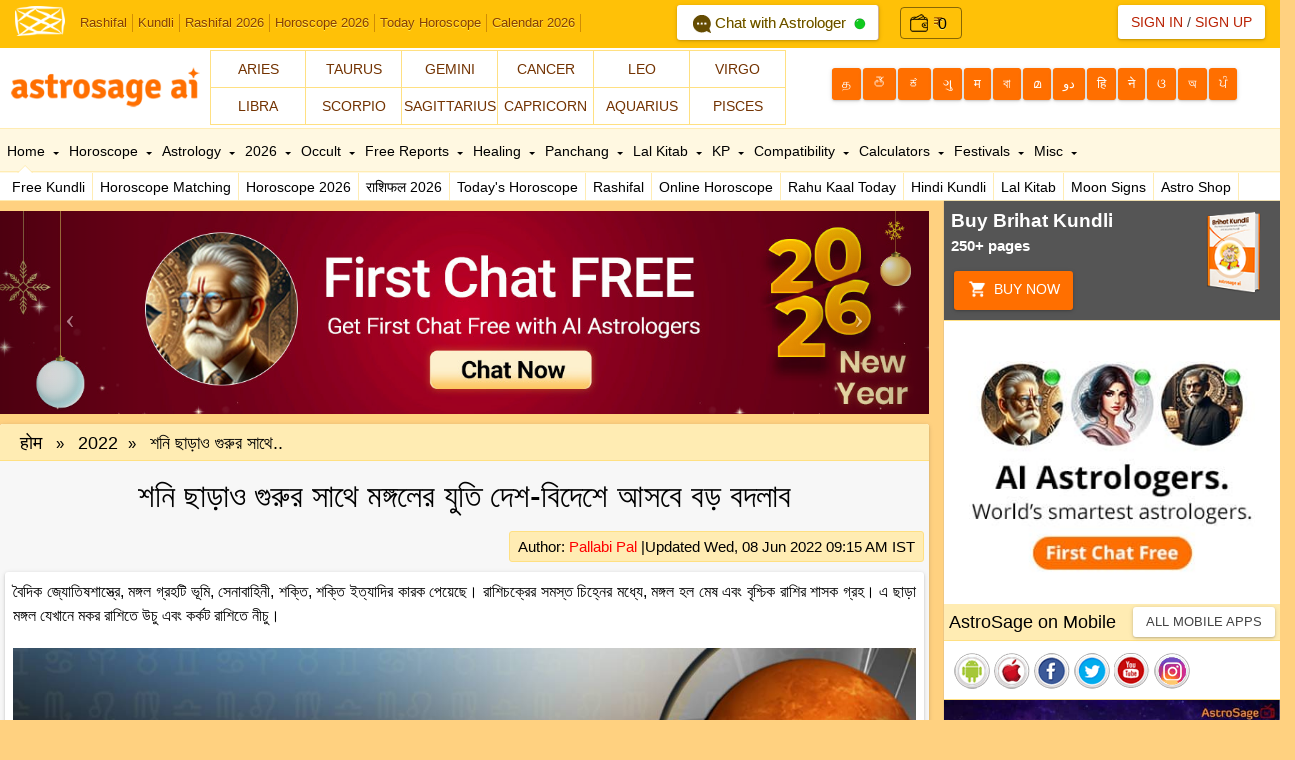

--- FILE ---
content_type: text/html; Charset=utf-8
request_url: https://astrosage.com/2022/shoni-chharao-gurur-sathe-mongoler-yuti-bengali.asp
body_size: 58197
content:

<!DOCTYPE html>
<html>
<head>
        <meta http-equiv="Content-Type" content="text/html;charset=UTF-8" />
    <meta name="viewport" content="width=device-width, initial-scale=1.0" />
    <meta name="theme-color" content="#FFC107" />
    <link rel="shortcut icon" href="/assets/ico/favicon.png" />

    <link rel="amphtml" href="https://www.astrosage.com/2022/amp/shoni-chharao-gurur-sathe-mongoler-yuti-bengali.asp">
    <title>শনি ছাড়াও গুরুর সাথে মঙ্গলের যুতি দেশ-বিদেশে আসবে বড় বদলাব</title>
    <meta name="description" content="জানুন 27 জুন 2022 পর্যন্ত মীন রাশিতে মঙ্গলের বিরাজমান থাকাকালীন সব 12 রাশির ওপরে কী প্রভাব পড়বে। তার সাথেই পড়ুন এই গোচর থেকে কী-কী আসবে দেশ  দুনিয়াতে বদলাব।" />
    <link rel="canonical" href="https://www.astrosage.com/2022/shoni-chharao-gurur-sathe-mongoler-yuti-bengali.asp" />
    <meta name="keywords" content="মঙ্গলের মীন রাশিতে গোচর, শনি ছাড়াও গুরুর সাথে মঙ্গলের সংযোগ, মঙ্গল, গুরু, শনি, mars, jupiter, shoni, guru, the conjunction of mars with jupiter will bring marjor changes." />
    <script type="application/ld+json">{"@context": "https://schema.org/","@type": "BreadcrumbList","itemListElement": [{"@type":"ListItem", "position": 1,"name":"Home","item":"https://www.astrosage.com" },{"@type":"ListItem", "position": 2,"name":"2022","item":"https://www.astrosage.com/2022/" },{"@type":"ListItem", "position": 3,"name":"সংখ্যাতত্ব জ্যোতিষ সাপ্তাহিক রাশিফল 24 এপ্রিল থেকে 30 এপ্রিল 2022","item":"https://www.astrosage.com/2022/shoni-chharao-gurur-sathe-mongoler-yuti-bengali.asp" }]}</script>
    <script type="application/ld+json">
        {
        "@context":"https://schema.org",
        "@type":"NewsArticle",
        "mainEntityOfPage":{"@type":"WebPage",
        "@id":"https://www.astrosage.com/2022/shoni-chharao-gurur-sathe-mongoler-yuti-bengali.asp"},
        "url":"https://www.astrosage.com/2022/shoni-chharao-gurur-sathe-mongoler-yuti-bengali.asp",
        "headline":"সংখ্যাতত্ব জ্যোতিষ সাপ্তাহিক রাশিফল 24 এপ্রিল থেকে 30 এপ্রিল 2022",
        "datePublished":"2022-03-11T10:55:25+05:30",
        "dateModified":"2022-03-11T10:56:41+05:30",
        "publisher":{"@type":"Organization",
        "@id":"https://www.astrosage.com",
        "name":"AstroSage",
        "logo":{"@type":"ImageObject",
        "url":"https://www.astrosage.com/images/logo-lg.png",
        "width":200,"height":60}},
        "image":{"@type":"ImageObject",
        "url":"https://www.astrosage.com/2022/images/numerology.jpg",
        "width":1280,"height":720},
        "articleSection":"শনি ছাড়াও গুরুর সাথে মঙ্গলের যুতি দেশ-বিদেশে আসবে বড় বদলাব",
        "description":"জানুন 27 জুন 2022 পর্যন্ত মীন রাশিতে মঙ্গলের বিরাজমান থাকাকালীন সব 12 রাশির ওপরে কী প্রভাব পড়বে। তার সাথেই পড়ুন এই গোচর থেকে কী-কী আসবে দেশ  দুনিয়াতে বদলাব।",
        "author":{"@type":"Person",
        "name":"Pallabi Pal",
        "url":"https://horoscope.astrosage.com/pallabi-pal/",
        "image":{"@type":"ImageObject",
        "url":"https://horoscope.astrosage.com/wp-content/uploads/2022/02/pallabi-1.jpg",
        "height":200,"width":200}
        }
        }
    </script>
    

<link rel="manifest" href="/manifest.json">
<link type="text/css" href="/dist/css/bootstrap.min.css" rel="stylesheet" />
<script type="text/javascript" src="/dist/js/jquery.min.js"></script>
<script type="text/javascript" src="/dist/js/lazyload.js"></script>




<style type="text/css">
    
    a{color:#b92204;text-decoration:none}a:focus,a:hover{color:red;text-decoration:underline}body{padding-top:0;padding-bottom:0;background-color:#ffd180;font-family:Roboto,sans-serif;font-size:15px;color:#000}body{border-left:125px solid transparent;border-right:125px solid transparent}h1,h2,h3,h4,h5,h6{font-family:Roboto,Helvetica,Arial,sans-serif}li,p{font-family:Roboto,Helvetica,Arial,sans-serif}.navbar-custom{background-color:#ffc107}.navbar-custom .navbar-nav>.active>a{background-color:#222}.navbar-custom .navbar-brand,.navbar-custom .navbar-nav>li>a{text-shadow:0 1px 1px #000}.navbar-custom .nav-r>li>a{text-shadow:0 -1px 1px rgba(0,0,0,.5)}.navbar-custom{background-color:#ffc107;border-bottom:0 solid #015b5b}.navbar-custom .navbar-brand{color:#999;padding:8px 15px 7px}.navbar-custom .navbar-brand-m{display:none}.navbar-custom .navbar-brand:focus,.navbar-custom .navbar-brand:hover{color:#fff;background-color:transparent}.navbar-custom .navbar-text{color:#999}.navbar-custom .navbar-nav>li>a{color:#999;font-size:20px;padding:19px 15px 19px}.navbar-custom .navbar-nav>li>button{margin:5px 0 0}.navbar-custom .navbar-nav>li>a:focus,.navbar-custom .navbar-nav>li>a:hover{color:#fff;background-color:transparent}.navbar-custom .navbar-nav>.active>a,.navbar-custom .navbar-nav>.active>a:focus,.navbar-custom .navbar-nav>.active>a:hover{color:#fff;background-color:#3f3738}.navbar-custom .navbar-nav>.disabled>a,.navbar-custom .navbar-nav>.disabled>a:focus,.navbar-custom .navbar-nav>.disabled>a:hover{color:#444;background-color:transparent}.navbar-custom .navbar-toggle-l{border-color:#8d3202}.navbar-custom .navbar-toggle:focus,.navbar-custom .navbar-toggle:hover{background-color:#333}.navbar-custom .navbar-toggle-l .icon-bar{background-color:#fff}.navbar-custom .navbar-nav>.open>a,.navbar-custom .navbar-nav>.open>a:focus,.navbar-custom .navbar-nav>.open>a:hover{color:#fff;background-color:#080808}.navbar-custom .navbar-nav>.dropdown>a:hover .caret{border-top-color:#fff;border-bottom-color:#fff}.navbar-custom .navbar-nav>.dropdown>a .caret{border-top-color:#644010;border-bottom-color:#644010}.navbar-custom .navbar-nav>.open>a .caret,.navbar-custom .navbar-nav>.open>a:focus .caret,.navbar-custom .navbar-nav>.open>a:hover .caret{border-top-color:#fff;border-bottom-color:#fff}@media(max-width:768px){.navbar-custom .navbar-brand{display:none}.navbar-custom .navbar-brand-m{color:#fff;font-weight:400;font-size:18px;padding:10px 0 0 60px;display:block;text-align:left}.navbar-toggle-b{position:relative;float:left;margin:12px 5px 0;background-color:transparent;border:0 solid transparent}.white,.white a{color:#fff}.navbar-custom .navbar-brand-m:focus,.navbar-custom .navbar-brand-m:hover{color:#fff;background-color:transparent;text-decoration:none}.navbar-custom .navbar-nav .open .dropdown-menu>.dropdown-header{border-color:#080808}.navbar-custom .navbar-nav .open .dropdown-menu>li>a{color:#999}.navbar-custom .navbar-nav .open .dropdown-menu>li>a:focus,.navbar-custom .navbar-nav .open .dropdown-menu>li>a:hover{color:#fff;background-color:transparent}.navbar-custom .navbar-nav .open .dropdown-menu>.active>a,.navbar-custom .navbar-nav .open .dropdown-menu>.active>a:focus,.navbar-custom .navbar-nav .open .dropdown-menu>.active>a:hover{color:#fff;background-color:#080808}.navbar-custom .navbar-nav .open .dropdown-menu>.disabled>a,.navbar-custom .navbar-nav .open .dropdown-menu>.disabled>a:focus,.navbar-custom .navbar-nav .open .dropdown-menu>.disabled>a:hover{color:#444;background-color:transparent}.sub-navbar{display:none}}.nav .caret{border-top-color:#644010;border-bottom-color:#644010}.navbar-custom .navbar-link{color:#999}.navbar-custom .navbar-link:hover{color:#fff}.navbar-nav>li>.dropdown-menu{margin-top:0;padding:0;width:300px}.navbar-toggle-l{position:relative;float:left;padding:8px 0 9px;margin-top:8px;margin-left:15px;margin-right:5px;margin-bottom:8px;background-color:transparent;border:0 solid transparent;border-radius:4px}.navbar-toggle-l .icon-bar{display:block;width:25px;height:2px;border-radius:1px}.navbar-toggle-l .icon-bar+.icon-bar{margin-top:4px}.divider1{border-bottom:1px solid #ddd}.sm-thumbnail{width:50px;height:50px;float:left;margin:5px 8px;border:1px solid #ccc;padding:3px}.sm-thumbnail64{width:64px;height:64px;border:1px solid #ccc;padding:3px}.list-item-hd{font-size:13px;font-weight:700}.list-group-item-text-sm{font-size:12px}.clear{clear:both}.sub-navbar-fixed-top{position:fixed;right:0;left:0;border-width:0 0 1px}.sub-navbar-fixed-top{top:58px;z-index:1020}.sub-navbar-nav{margin:7.5px -15px}.sub-navbar-nav>li>a{line-height:25px}.sub-navbar{min-height:20px;margin-bottom:0}.navbar-default .sub-navbar-nav>li>a{color:#666;font-size:13px;font-weight:700}.navbar-default .sub-navbar-nav{margin-top:0}.navbar-default .sub-navbar-nav>li>a:focus,.navbar-default .sub-navbar-nav>li>a:hover{color:#000;background-color:transparent}.navbar-default .sub-navbar-nav>.active>a,.navbar-default .sub-navbar-nav>.active>a:focus,.navbar-default .sub-navbar-nav>.active>a:hover{color:#000;background-color:#080808}.navbar{max-height:48px;min-height:48px;margin-bottom:0}.navbar-form{margin-top:4px}.small-text{color:#777;font-size:11px;font-weight:400}.no-padding-l{padding-left:0}.ui-zodiac a{font-size:12px}.ui-lg-box{padding:0 15px;border:10px solid #ff6f00;margin:25px;border-radius:5px;box-shadow:0 0 10px #000}.thumbnail .caption{color:#900}.thumbnail{background:#fff;border:0}.trim{-webkit-transform:translateZ(0);transform:translateZ(0)}.trim:before{content:'';position:absolute;border:#900 solid 4px;top:0;left:0;right:0;bottom:0;opacity:0;-webkit-transition-duration:.3s;transition-duration:.3s;-webkit-transition-property:opacity;transition-property:opacity}.trim:active:before,.trim:focus:before,.trim:hover:before{opacity:1}.show-grid [class^=col-]{padding-top:10px;padding-bottom:10px;background-color:#fff;border:1px solid #ddd}.show-grid img{max-width:100%;max-height:auto}.show-grid .active{border-bottom:1px solid #fff}.icon-lg{font-size:32px;vertical-align:middle}.font-lg{font-size:18px;vertical-align:middle}ul#minitabs{list-style:none;margin:0;float:right;padding:15px 0;border-bottom:0 solid #ddd;border-left:1px solid #ddd;font-weight:700;text-align:center;background:#eee;white-space:nowrap}ul#minitabs li{display:inline;padding:16px 0;border-right:1px solid #ddd}ul#minitabs a{text-decoration:none;padding:16px 25px;color:#444}ul#minitabs a#current{background:#fff;color:#900;border-bottom:1px solid #fff;padding:16px 20px}ul#minitabs a:hover{border-color:#f60;color:#666}.fav-ico{margin-right:10px;margin-top:3px}.ui-head-grid{width:100%}.ui-head-grid div{float:left}.ui-head-grid .ui-head-block-a{padding:10px 10px 0}.ui-head-grid .ui-head-block-b{color:#fff;margin:10px 10px 0 0}.ui-head-grid .ui-head-block-c{width:49%;margin:0}.ui-head-grid .ui-head-block-d{float:right;color:#fff;width:33%}.ui-zodiac{margin:20px 0 0}.ui-zodiac a:hover{color:red;text-decoration:none}.ui-zodiac a{line-height:16px;vertical-align:middle}.ui-zodiac-m{margin:0;background:#fff}.ui-zodiac-m a:hover{color:red;text-decoration:none}.ui-zodiac-m a{line-height:16px;vertical-align:middle}.ui-zodiac-m .btn-subscribe{font-size:14px;line-height:20px;height:36px;margin-top:-3px;-webkit-border-radius:0;-moz-border-radius:0;-ms-border-radius:0;-o-border-radius:0;border-radius:0;margin:-1px -3px 0}.ui-sign{padding:10px 5px;background:#fff;color:#333;margin:0 0 0 -5px;border:1px solid #ddd}.ui-sign-ico{font-size:24px;top:4px}.ui-sign1{padding:10px 5px;background:#fb025a;color:#fff;margin:0 -2px}.ui-sign-alt1{padding:10px 5px;background:#027f9e;color:#fff;margin:0 -2px}.ui-widget-dt-socl{height:32px;border-bottom:1px solid #e7e7e7}.ui-social{float:right;width:370px}.ui-social .ui-fb{float:left;height:32px;padding:6px 30px 0 10px;border-left:1px solid #e7e7e7}.ui-social .ui-twtr{float:left;height:32px;padding:5px 0 0 10px;border-left:1px solid #e7e7e7}.ui-social .ui-gpls{float:left;height:32px;padding:3px 0 0 10px;border-left:1px solid #e7e7e7}.ui-date{float:left;height:32px;padding:5px 10px 0 10px;text-align:left}.ui-language{margin:20px auto 0;float:left}.ui-language a{float:left;margin:0 2px 0 0;font-size:12px}.likebutton{width:35%;margin:0 auto;float:left}.FB-likebutton{float:left;padding:12px 0 0}.Google-likebutton{float:left;padding:3px 0 0 0}.ui-download{width:100%;padding:10px 0 10px 10px}.ui-download img{margin:10px 5px}.social-likebutton{float:left;padding:3px 0 0 0}.ui-social-icons{display:inline-block;width:36px;height:36px;margin-top:0;line-height:14px;vertical-align:text-top;background-image:url(/dist/css/social-icon.png);background-position:0 0;background-repeat:no-repeat}.tooltip{font-size:16px}.icon-twitter{background-position:-10px -6px}.icon-facebook{background-position:-61px -6px}.icon-linkedin{background-position:-114px -6px}.icon-rss{background-position:-10px -55px}.icon-insta{background-position:-10px -152px}.icon-gplus{background-position:-61px -55px}.icon-youtube{background-position:-114px -55px}.icon-android{background-position:-10px -105px}.icon-iphone{background-position:-61px -105px}.icon-windowp{background-position:-114px -105px}.ui-social-icons-sm{display:inline-block;width:20px;height:20px;margin-top:0;line-height:14px;vertical-align:text-top;background-image:url(/dist/css/social-sm-icon.png);background-position:0 0;background-repeat:no-repeat}.icon-facebook-sm{background-position:-4px -2px}.icon-twitter-sm{background-position:-28px -2px}.icon-gplus-sm{background-position:-52px -2px}.ui-breadcrumbs{text-align:left;width:100%;background:linen;border-bottom:1px solid #e7e7e7;overflow:hidden;text-overflow:ellipsis;white-space:nowrap}.ui-breadcrumbs ul{list-style:none;display:inline-table;margin:0;padding:0}.ui-breadcrumbs ul li{display:inline}.ui-breadcrumbs ul li a{display:block;float:left;height:36px;text-align:center;padding:8px 10px 4px 30px;position:relative;margin:0 1px 0 0;font-size:18px;text-decoration:none;color:#000}.ui-breadcrumbs ul li a:after{content:"";border-top:21px solid transparent;border-bottom:21px solid transparent;border-left:21px solid linen;position:absolute;right:-21px;top:0;z-index:1}.ui-breadcrumbs ul li a:before{content:"";border-top:21px solid transparent;border-bottom:21px solid transparent;border-left:21px solid #cbc9c8;position:absolute;left:0;top:0}.ui-breadcrumbs ul li:first-child a{padding:9px 10px 0 10px}.ui-breadcrumbs ul li:first-child a:before{display:none}.ui-breadcrumbs ul li:last-child a:after{display:none}.ui-breadcrumbs ul li a:hover{background:#fff}.ui-breadcrumbs ul li a:hover:after{border-left-color:#fff}.ui-home-icon{width:25%;border-right:1px solid #ffe082;border-bottom:1px solid #ffe082;float:left;padding:3px;height:54px;overflow:hidden}.ui-home-icon img{width:40px;height:40px;float:left;margin-top:3px}.ui-home-icon p{padding:8px 0 0 0;margin:0}.ui-home-text{text-align:center;font-size:14px;font-weight:500;color:#333;white-space:nowrap;text-overflow:ellipsis;overflow:hidden}.ui-home-icon-m{width:33.33%;border-right:1px solid #ffe082;border-bottom:1px solid #ffe082;float:left;padding:3px;height:56px;overflow:hidden}.ui-home-icon-m img{width:40px;height:40px;float:left;margin-top:3px}.ui-home-icon-m p{padding:8px 0 0 0;margin:0}.ui-home-text-m{text-align:center;font-size:14px;font-weight:500;color:#333;white-space:nowrap;text-overflow:ellipsis;overflow:hidden}.ui-lang{top:5px;margin-right:15px}.ui-lang-m{top:-22px}.ui-lang-m a.dropdown-toggle{margin-right:15px}.ui-lang-m a span{top:2px;font-size:24px;color:#e8b996}.ui-lang-m a i{top:2px;font-size:24px;color:#fff}.ui-lang-m a{font-size:18px}.ui-dropdown-list{max-height:400px;overflow-y:scroll;z-index:1050;overflow-x:hidden;top:40px;left:50px;width:100%;height:auto;margin:0;border-left:1px solid #ddd;border-right:1px solid #ddd;-webkit-border-radius:0!important;-moz-border-radius:0!important;-ms-border-radius:0!important;-o-border-radius:0!important;border-radius:0!important;-webkit-box-shadow:none;-moz-box-shadow:none;-ms-box-shadow:none;-o-box-shadow:none;box-shadow:none}.no-bd-r{border-right:0}.no-border-r{border-right:0}.no-border-b{border-bottom:0}.popover-footer{margin:0;font-size:14px;font-weight:700;line-height:18px}.popover-footer>a{color:#333}.ui-container{background:#fff;border:#ddd 1px solid;-moz-border-radius:3px;-khtml-border-radius:3px;-webkit-border-top-left-radius:3px;-webkit-border-top-right-radius:3px;-webkit-border-bottom-left-radius:3px;-webkit-border-bottom-right-radius:3px;border-radius:3px}.ui-box{border:#ddd 1px solid;background:#fff;-webkit-box-shadow:0 0 0 #999;-moz-box-shadow:0 0 0 #999;-moz-border-radius:3px;-khtml-border-radius:3px;-webkit-border-top-left-radius:3px;-webkit-border-top-right-radius:3px;-webkit-border-bottom-left-radius:3px;-webkit-border-bottom-right-radius:3px;border-radius:3px}.ui-large-heading h1{font-size:32px;text-shadow:0 0 0 #ccc;color:#000;line-height:32px;margin:0;padding:10px 0 15px;text-align:center;border-bottom:0 solid #e7e7e7}.ui-large-heading h2{font-family:Roboto,Helvetica,sans-serif;font-size:18px;text-shadow:0 0 0 #ccc;color:#000;line-height:32px;margin:0;padding:5px 0 5px;text-align:center;background:linen;border-bottom:1px solid #e7e7e7;-moz-border-radius:3px 3px 0 0;-khtml-border-radius:3px 3px 0 0;-webkit-border-top-left-radius:3px;-webkit-border-top-right-radius:3px;-webkit-border-bottom-left-radius:0;-webkit-border-bottom-right-radius:0;border-radius:3px 3px 0 0}.ui-large-heading h3{font-size:18px;font-weight:500;color:#900;line-height:32px;margin:0;padding:10px 0 10px;text-align:center}.ui-sub-heading h2{font-size:18px;font-weight:500;color:#000;line-height:36px;padding:0 5px;margin:0;text-align:left;background:#ffecb3;border-bottom:1px solid #ffe082;border-top:1px solid #ffe082}.ui-no-border-b h2{border-bottom:0 solid #e7e7e7}.ui-sub-heading h3{font-size:18px;font-weight:400;text-shadow:0 0 0 #ccc;color:#000;line-height:36px;margin:0;text-align:left;padding-left:16px;background:#ffecb3;border-bottom:1px solid #ffe082;-moz-border-radius:3px 3px 0 0;-khtml-border-radius:3px 3px 0 0;-webkit-border-top-left-radius:3px;-webkit-border-top-right-radius:3px;-webkit-border-bottom-left-radius:0;-webkit-border-bottom-right-radius:0;border-radius:3px 3px 0 0}.ui-sub-heading h4{font-size:18px;font-weight:400;color:#000;line-height:36px;padding:0 5px;margin:0;text-align:left;background:#ffecb3;border-bottom:1px solid #ffe082}.ui-sub-heading h4 a{line-height:16px}.ui-content{padding:5px}.ui-content p{font-size:16px;color:#000;line-height:24px; text-align:justify; font-weight:400;padding:0 0 10px}.ui-content a{color:red}.ui-content h1{font-size:32px;color:#000;line-height:40px;margin:0;padding:10px 5px 15px}.ui-content h2{font-size:24px;color:#000;line-height:40px;margin:0;padding:5px 5px 5px}.ui-img-icon{box-shadow:0 0 3px #666;border-radius:3px}h1{font-size:32px;color:#000;line-height:40px;margin:0;padding:10px 5px 15px}h2{font-size:24px;color:#000;line-height:40px;margin:0;padding:5px 5px 5px}#middle{border-left:0 solid transparent;border-right:336px solid transparent;height:1%;position:relative}#middle:after{content:'';clear:both;display:table}#container{width:100%;float:left;overflow:hidden;margin-right:-100%}#content{padding:0 0 0 30px}#sideLeft{float:left;display:none;padding:5px;background:#fff;box-shadow:0 2px 5px #666;position:relative;margin-left:-30px}#sideRight{float:right;width:336px;box-shadow:0 0 1px #999;background:#fff;margin-right:-336px;position:relative;margin-top:0}#header{height:153px;margin-top:0;position:relative;background:#fff;margin-bottom:0;border-bottom:1px solid #ffe082}#navbar.navbar_fixed{position:fixed;top:45px;width:100%;z-index:400;box-shadow:0 1px 1px #999;background:linen;height:72px}#navbar.navbar_absolute{position:absolute;top:80px;width:100%;background:#fff8e1}.ui-topnav{width:100%;height:44px;border-bottom:1px solid #ffecb3;border-top:1px solid #ffecb3}.ui-toolbar{width:100%;z-index:400;background:#fff;height:28px}.ui-menu-tl{float:left;width:100%;margin:0 auto}.ui-menu-tr{float:right;width:20%}.ui-menu-th{float:left;width:10%}#topnav ul{margin:0;padding:0;height:44px;list-style:none;position:relative}#topnav li{float:left;height:44px}#topnav li a{display:block;float:left;font-size:14px;line-height:44px;font-weight:500;color:#000;padding:0 7px;text-decoration:none;cursor:pointer}#topnav li a:hover{color:red}#topnav li span{float:left;padding:0 5px;position:absolute;right:0;left:0;top:44px;height:28px;display:none;background:#fff;color:#000;border-bottom:1px solid #ffecb3}#topnav li span a{color:#000;font-size:14px;font-weight:400;line-height:28px;border-right:1px solid #ffecb3}#topnav li:hover span{display:block}#topnav li:hover .ui-css3arrow{border-top-color:red}#topnav li:first-child span{display:block}#topnav li span a{display:inline}#topnav li span a:hover{text-decoration:underline}#topnav li.active{color:#000}.arrow,.arrow:after{position:absolute;display:block;width:0;height:0;border-color:transparent;border-style:solid}.arrow{border-width:11px}.arrow:after{border-width:10px;content:""}.bottom{top:44px}.bottom .arrow{top:-11px;right:30px;margin-left:-11px;border-bottom-color:#999;border-bottom-color:rgba(0,0,0,.25);border-top-width:0}.bottom .arrow:after{top:1px;margin-left:-10px;border-bottom-color:#fff;border-top-width:0;content:" "}.menu-arrow,.menu-arrow:after{position:absolute;display:block;width:0;height:0;border-color:transparent;border-style:solid}.menu-arrow{border-width:8px}.menu-arrow:after{border-width:7px;content:""}.menu-arrow{top:-8px;margin-left:-8px;border-bottom-color:#ffecb3;border-bottom-color:#ffecb3;border-top-width:0}.menu-arrow:after{top:1px;margin-left:-7px;border-bottom-color:#fff;border-top-width:0;content:" "}.arrow1{left:25px}.arrow2{left:110px}.arrow3{left:190px}.arrow4{left:260px}.arrow5{left:320px}.arrow6{left:400px}.arrow7{left:490px}.arrow8{left:580px}.arrow9{left:660px}.arrow10{left:750px}.arrow11{left:805px}.arrow12{left:880px}.arrow13{left:980px}.arrow14{left:1060px}.arrow15{left:1140px}.ui-tab1{margin-left:60px}.ui-tab2{margin-left:230px}.ui-tab2-1{margin-left:12%}.ui-tab2-2{margin-left:45%}.ui-tab2-3{margin-left:80%}.ui-tab-arrow-border{border-color:transparent transparent #ddd transparent;border-style:solid;border-width:10px;height:0;width:0;margin-top:-20px}.ui-tab-arrow{border-color:transparent transparent #fff transparent;border-style:solid;border-width:10px;height:0;width:0;margin-top:-19px}.ui-bubble-arrow-border{border-color:transparent transparent #ffe082 transparent;border-style:solid;border-width:10px;height:0;width:0;margin-top:-20px;margin-left:30px}.ui-bubble-arrow{border-color:transparent transparent #fff transparent;border-style:solid;border-width:10px;height:0;width:0;margin-top:-19px;margin-left:30px}.ui-css3arrow{position:relative;top:0;border-style:solid dashed dashed;border-color:transparent;border-top-color:#000;display:-moz-inline-box;display:inline-block;font-size:0;height:0;line-height:0;width:0;border-width:3px 3px 0;padding-top:1px;left:4px}.ui-margin-t{margin-top:10px}.ui-margin-b{margin-bottom:10px}.ui-margin-l{margin-left:10px}.ui-margin-r{margin-right:10px}.ui-margin-tb{margin:10px auto 10px}.ui-margin-tr{margin:10px 10px 0 0}.ui-margin-tl{margin:10px 0 0 10px}.ui-margin-lr{margin:0 10px}.ui-margin-all{margin:10px}.ui-padding-t{padding-top:10px}.ui-padding-b{padding-bottom:10px}.ui-padding-l{padding-left:10px}.ui-padding-r{padding-right:10px}.ui-padding-tb{padding:10px auto}.ui-padding-tr{padding:10px 10px 0 0}.ui-padding-tl{padding:10px 0 0 10px}.ui-padding-lr{padding:0 10px}.ui-padding-all{padding:10px}.ui-corner-tl{-moz-border-radius-topleft:3px;-webkit-border-top-left-radius:3px;border-top-left-radius:3px}.ui-corner-tr{-moz-border-radius-topright:3px;-webkit-border-top-right-radius:3px;border-top-right-radius:3px}.ui-corner-bl{-moz-border-radius-bottomleft:3px;-webkit-border-bottom-left-radius:3px;border-bottom-left-radius:3px}.ui-corner-br{-moz-border-radius-bottomright:3px;-webkit-border-bottom-right-radius:3px;border-bottom-right-radius:3px}.ui-corner-top{-moz-border-radius-topleft:3px;-webkit-border-top-left-radius:3px;border-top-left-radius:3px;-moz-border-radius-topright:3px;-webkit-border-top-right-radius:3px;border-top-right-radius:3px}.ui-corner-bottom{-moz-border-radius-bottomleft:3px;-webkit-border-bottom-left-radius:3px;border-bottom-left-radius:3px;-moz-border-radius-bottomright:3px;-webkit-border-bottom-right-radius:3px;border-bottom-right-radius:3px}.ui-corner-right{-moz-border-radius-topright:3px;-webkit-border-top-right-radius:3px;border-top-right-radius:3px;-moz-border-radius-bottomright:3px;-webkit-border-bottom-right-radius:3px;border-bottom-right-radius:3px}.ui-corner-left{-moz-border-radius-topleft:3px;-webkit-border-top-left-radius:3px;border-top-left-radius:3px;-moz-border-radius-bottomleft:3px;-webkit-border-bottom-left-radius:3px;border-bottom-left-radius:3px}.ui-corner-all{-moz-border-radius:3px;-webkit-border-radius:3px;border-radius:3px}.ui-border-top{border-top:1px solid #ddd}.ui-border-bottom{border-bottom:1px solid #ddd}.ui-border-right{border-right:1px solid #ddd}.ui-border-left{border-left:1px solid #ddd}.ui-border-all{border:1px solid #ddd}.ui-no-border-all{border:0 solid #ddd}.ui-no-border-l{border-left:0 solid #ddd}.ui-no-border-r{border-right:0 solid #ddd}.ui-no-border-t{border-top:0 solid #ddd}.ui-no-border-b{border-bottom:0 solid #ddd}.ui-thumb>img{margin-right:auto;margin-left:auto}.ui-thumb>img{display:block;height:auto;width:100%}.panel-heading h4{margin:0;padding:0}.panel-footer>p{margin:0;padding:0}.ui-shadow{-moz-box-shadow:0 0 3px #666;-webkit-box-shadow:0 0 3px #666;box-shadow:0 0 3px #666}.ui-scroll{max-height:335px;overflow-y:scroll;overflow-x:none}.ui-scroll-festival{max-height:270px;overflow-y:scroll;overflow-x:none}.list-item{position:relative;display:block;padding:10px 15px;background-color:#fff;border-bottom:1px solid #ddd;white-space:nowrap;text-overflow:ellipsis;overflow:hidden}.list-item:first-child{border-top-right-radius:4px;border-top-left-radius:4px}.list-item:last-child{margin-bottom:0;border-bottom-right-radius:4px;border-bottom-left-radius:4px;border-bottom:0 solid #ddd}.list-item>.badge{float:right}.list-item>.badge+.badge{margin-right:5px}a.list-item{color:#555}a.list-item .list-item-heading{color:#333}a.list-item:focus,a.list-item:hover{text-decoration:none;background-color:#f5f5f5}.list-item.active,.list-item.active:focus,.list-item.active:hover{z-index:2;color:#fff;background-color:#428bca;border-color:#428bca}.list-item.active .list-item-heading,.list-item.active:focus .list-item-heading,.list-item.active:hover .list-item-heading{color:inherit}.list-item.active .list-item-text,.list-item.active:focus .list-item-text,.list-item.active:hover .list-item-text{color:#e1edf7}.list-item-heading{margin-top:0;margin-bottom:5px}.list-item-text{margin-bottom:0;line-height:1.3}@media screen and (min-width:768px){.navbar-toggle-l{display:block}.sub-navbar-fixed-top{border-radius:0}.navbar-toggle-b{display:none}.sub-navbar-nav{float:left;margin:0}.sub-navbar-nav>li{float:left}.sub-navbar-nav>li>a{padding-top:5px;padding-bottom:5px}.navbar-custom .nav-r{margin-top:-5px}}.nav-tabs{border-bottom:1px solid #ddd}.nav-tabs>li{margin-bottom:0}.ui-custom-tabs li{width:33%}.ui-tabs-2 li{width:50%}.ui-tabs-2 li a{white-space:nowrap;text-overflow:ellipsis;overflow:hidden}.ui-custom-tabs li a{white-space:nowrap;text-overflow:ellipsis;overflow:hidden}.nav-stacked>li+li{margin-top:0;margin-left:0}.nav-tabs>li.active>a,.nav-tabs>li.active>a:focus,.nav-tabs>li.active>a:hover{color:#900;cursor:default;background-color:transparent;border:solid #ddd;border-width:0 1px 0 0}.nav-tabs>li>a{margin-right:0;font-size:14px;font-weight:700;line-height:1.428571429;border:solid #ddd;color:#444;text-align:center;border-width:0 1px 0 0;border-radius:0}.nav>li>a{position:relative;display:block;padding:10px 9px}.nav-tabs>li>a.no-border-r{border-right:0}.nav-tabs>li.active>a.no-border-r,.nav-tabs>li.active>a.no-border-r:focus,.nav-tabs>li.active>a.no-border-r:hover,.no-border-r{border-right:0}.ul-li ul{padding:0;margin:0;list-style:none}.ul-li li a{position:relative;display:block;padding:9px 15px;background-color:#fff;border-bottom:1px solid #ddd;white-space:nowrap;text-overflow:ellipsis;overflow:hidden;color:#555}.ul-li a:focus,.ul-li a:hover{text-decoration:none;background-color:#f5f5f5}.ul-li li.active,.ul-li li.active:focus,.ul-li li.active:hover{z-index:2;color:#fff;background-color:#428bca;border-color:#428bca}.ul-li li a.active .list-item-heading,.ul-li li a.active:focus .list-item-heading,.ul-li li a.active:hover .list-item-heading{color:inherit}.ul-li li a.active .list-item-text,.ul-li li a.active:focus .list-item-text,.ul-li li a.active:hover .list-item-text{color:#e1edf7}.ui-content .ul-li li a{color:#900}.content-area{padding:10px;line-height:2.1428571435;color:inherit}.content-area h1{line-height:1;color:#584f47}.mobile{display:block}.desktop{display:none}.content-area p{line-height:1.4}.container .content-area{border-radius:6px}.form-signin{max-width:500px;padding:0 0 1px 0;margin:0 auto;border:0 solid #ddd;box-shadow:0 0 3px #999;background:#fff;border-radius:4px}.form-signin .checkbox,.form-signin .form-signin-heading{margin-bottom:10px}.form-signin .checkbox{font-weight:400}.form-signin .form-control{position:relative;font-size:16px;height:auto;padding:15px 10px;-webkit-box-sizing:border-box;-moz-box-sizing:border-box;box-sizing:border-box}.form-signin .form-control:focus{z-index:2}.form-signin input[type=text]{margin-bottom:-1px;border:0;border-bottom:1px solid #ddd;box-shadow:none;background:0;border-bottom-left-radius:0;border-bottom-right-radius:0;border-top-left-radius:0;border-top-right-radius:0}.form-signin input[type=password]{margin-bottom:10px;border:0;border-bottom:1px solid #ddd;box-shadow:none;background:0;border-bottom-left-radius:0;border-bottom-right-radius:0;border-top-left-radius:0;border-top-right-radius:0}.form-signin .button{margin:10px 10px}.signup-btn{margin:10px 0}.fg-pass{margin:10px 0}.fg-pass a{color:#835816}.form-signup{max-width:700px;margin:0 auto;box-shadow:0 0 3px #999;padding:10px;border-radius:5px;background:#fff}.form-signup input[type=password],.form-signup input[type=text],.form-signup select{border:1px solid #ccc}.input-group .form-control,.input-group-addon-cus{display:table-cell}.input-group .form-control:not(:first-child):not(:last-child),.input-group-addon-cus:not(:first-child):not(:last-child){border-radius:0}.input-group-addon-cus{width:0;white-space:nowrap;vertical-align:middle}.input-sm-1{margin-left:-1px}.input-sm-2{margin-left:-2px}.input-sm-3{margin-left:-3px}.input-group-addon-cus{padding:0;font-size:14px;font-weight:400;line-height:1;color:#555;text-align:center;background-color:#eee;border:0 solid #ccc;border-radius:4px}@media screen and (max-width:768px){.input-group-lg-reg>.form-control,.input-group-lg-reg>.input-group-addon,.input-group-lg-reg>.input-group-btn>.btn{padding:5px 10px;font-size:14px;line-height:1.2}select.input-group-lg-reg>.form-control,select.input-group-lg-reg>.input-group-addon,select.input-group-lg-reg>.input-group-btn>.btn{height:30px;line-height:30px}textarea.input-group-lg-reg>.form-control,textarea.input-group-lg-reg>.input-group-addon,textarea.input-group-lg-reg>.input-group-btn>.btn{height:auto}.btn-lg{padding:8px 16px;font-size:14px;border-radius:4px}.content-area{padding-top:65px}.content-area h2{display:none}}@media screen and (min-width:768px){.form-signup{max-width:700px;margin:0 auto;box-shadow:0 0 3px #999;padding:30px;border-radius:5px;background:#fff}.form-signup input[type=password],.form-signup input[type=text],.form-signup select{border:1px solid #ccc}.input-group-lg-reg>.form-control,.input-group-lg-reg>.input-group-addon,.input-group-lg-reg>.input-group-btn>.btn{height:45px;padding:10px 16px;font-size:18px;line-height:1.2}select.input-group-lg-reg>.form-control,select.input-group-lg-reg>.input-group-addon,select.input-group-lg-reg>.input-group-btn>.btn{height:45px;line-height:45px}textarea.input-group-lg-reg>.form-control,textarea.input-group-lg-reg>.input-group-addon,textarea.input-group-lg-reg>.input-group-btn>.btn{height:auto}}.label-clr{color:#c6b08d}select.input-lg{color:#c6b08d}.label-lg{font-size:17px}.mandatory{color:red;padding:0 0 0 4px}.divider{background:url(/images/divider1.png) no-repeat center;height:1px;margin:10px 0 15px}.form-box{padding:15px 15px 15px 15px;border:1px solid #ddd}.ui-form-widget{max-width:750px;margin:0 auto 10px;box-shadow:0 0 10px #000;border:10px solid #ff6f00;padding:0 30px 30px;border-radius:3px;background:rgba(255,248,225,.55)}.ui-form-widget-nobr{max-width:750px;margin:0 auto;box-shadow:0 0 0 #999;padding:0 30px 30px;border-radius:0;background:#fff}h2{color:#584f47}.maroon{color:#c00}.margin-b{margin-bottom:10px}.margin-t{margin-top:10px}.margin-l{margin-left:7px}.margin-r{margin-right:7px}#fb-popup2{font-family:arial;position:fixed;bottom:20px;background:#fff;right:-300px;margin-left:-150px;width:285px;z-index:5;height:170px;border:1px solid #525252;box-shadow:5px 0 15px #b3b3b3,0 5px 15px #b3b3b3,-5px 0 15px #b3b3b3,0 -5px 15px #b3b3b3}#fb-popup2{display:none}#fb-content2{padding:30px 0 0 40px}#fb-buttons2 a{padding:0 10px;display:inline-block}#fb-buttons2 a#fb-close2{padding-right:32px;background:url(http://3.bp.blogspot.com/-62sOEXueJJ8/Ub8NLEnlGpI/AAAAAAAAD3g/2A8nAV6XH1c/s1600/close_2.png) no-repeat right center}#fb-dont-show-again2{line-height:14px;border-right:1px solid #ccbaca;height:14px}#fb-buttons2{text-align:center;background:#fff7e7;height:41px;border-top:10px solid #a52000;line-height:41px;font-size:14px;border-bottom:1px solid #e3e3e3}#fb-buttons2 a{color:#ccbaca;text-decoration:none}#fb-content2 h3{font-size:16px}.ui-rdo input[type=radio]{display:none}.ui-rdo input[type=radio]+label{color:#835816;font-size:15px;font-weight:700;text-shadow:0 1px 0 #ffffe7;margin-top:4px}.ui-rdo input[type=radio]+label span{display:inline-block;width:30px;height:30px;margin:0 4px 0 0;vertical-align:middle;background:url(/dist/css/radio-checkbox.png) -78px top no-repeat;cursor:pointer}.ui-rdo input[type=radio]:checked+label span{background:url(/dist/css/radio-checkbox.png) -46px top no-repeat}.ui-chk{margin:10px 0 0 0}.ui-chk input[type=checkbox]{display:none}.ui-chk input[type=checkbox]+label{color:#835816;font-size:15px;font-weight:700;text-shadow:0 1px 0 #ffffe7;margin-top:4px}.ui-chk input[type=checkbox]+label span{display:inline-block;width:20px;height:20px;margin:0 4px 0 0;vertical-align:middle;background:url(/dist/css/radio-checkbox.png) -46px top no-repeat;cursor:pointer}.ui-chk input[type=checkbox]:checked+label span{background:url(/dist/css/radio-checkbox.png) -70px top no-repeat}.tooltip-inner-cus .tooltip-inner{width:250px}.tooltip-inner{max-width:100%;padding:5px 8px;background-color:#ff6f00}.tooltip.top .tooltip-arrow{border-top-color:#ff6f00}.tooltip.top-left .tooltip-arrow{border-top-color:#ff6f00}.tooltip.top-right .tooltip-arrow{border-top-color:#ff6f00}.tooltip.right .tooltip-arrow{border-right-color:#ff6f00}.tooltip.in{opacity:1}.btn-action{color:#644010;background:#ffc75c;-webkit-border-radius:3px;-moz-border-radius:3px;-ms-border-radius:3px;-o-border-radius:3px;border-radius:3px;text-transform:uppercase;font-weight:700;-webkit-transition:background .1s ease-in-out;-moz-transition:background .1s ease-in-out;transition:background .1s ease-in-out}.btn-action:hover{background:#f8b83f;text-decoration:none}.btn-action.active,.btn-action.disabled,.btn-action:active,.btn-action:focus,.btn-action:hover,.btn-action[disabled]{color:#644010;background-color:#feb443;-webkit-box-shadow:inset 0 2px 13px 2px #e49b30;-moz-box-shadow:inset 0 2px 13px 2px #e49b30;-ms-box-shadow:inset 0 2px 13px 2px #e49b30;-o-box-shadow:inset 0 2px 13px 2px #e49b30;box-shadow:inset 0 2px 13px 2px #e49b30}.ui-app-content a:hover{text-decoration:underline}.ui-app-heading h2{text-decoration:none;border-bottom:1px solid #ddd;font-size:16px;line-height:30px;color:#c00;font-weight:700;margin:0;font-family:Verdana}.ui-app-heading h2 a{text-decoration:none;font-size:16px;color:#c00}.ui-app-heading h2 a:hover{text-decoration:underline}.ui-app-more{padding:5px}.ui-app-more a{color:red;text-align:right}.ui-ad-asmarriage img{-webkit-transition:all .9s;transition:all .9s;border:0 solid transparent}.ui-ad-asmarriage:hover img{-webkit-box-shadow:0 0 20px #f9da06;-moz-box-shadow:0 0 20px #f9da06;box-shadow:0 0 20px #f9da06;border:0 solid #f9da06}.zodiac-icon{position:relative;display:inline-block;font-family:zodiac;-webkit-font-smoothing:antialiased;font-style:normal;font-weight:800;line-height:1}.zodiacicon-aquarius:before{content:"a"}.zodiacicon-pisces:before{content:"b"}.zodiacicon-aries:before{content:"c"}.zodiacicon-taurus:before{content:"d"}.zodiacicon-gemini:before{content:"e"}.zodiacicon-cancer:before{content:"f"}.zodiacicon-leo:before{content:"g"}.zodiacicon-virgo:before{content:"h"}.zodiacicon-libra:before{content:"i"}.zodiacicon-scorpio:before{content:"j"}.zodiacicon-sagittarius:before{content:"k"}.zodiacicon-capricorn:before{content:"l"}.ui-punch-hdg{background:#f99071}.ui-ad-bg{background:#fff}.ui-language .min-screen{display:none}.ui-language .lg-screen{display:block}.ui-thumb-l{margin:0 5px 0 0;float:left}.fav-ico{color:#fff}.fav-ico span{font-size:24px}.ui-mobile-container{background:#fff}.bg-white{background:#fff}.ios{height:1000px}.show-hide{display:block}.show-hide1{display:block}.as-fst-wrapp{margin:30px 30px 40px 30px}.as-fst-box{background:#fbd592;height:245px;border:1px solid #ddd;margin:0 auto 0;box-shadow:0 0 5px #000;width:100%}.as-fst-box p{color:#644010;font-size:16px;text-align:left}.as-fst-box ul li{color:#644010;font-size:15px;text-align:left}.as-fst-left{float:left;background:url(/festival/css/roll-left.png) no-repeat;width:74px;height:334px;margin-top:-45px;margin-left:-30px}.as-fst-right{background:url(/festival/css/roll-right.png) no-repeat;width:74px;height:334px;margin-top:-45px;float:right;margin-right:-30px}.as-fst-divider{border-left:1px solid #ebbd6e;height:243px;margin:0 5px}.as-fst-title-h1{font-size:28px;color:#644010;font-weight:700;text-align:center;margin:0;padding:10px 0 10px 0}.as-fst-title-h2{font-size:60px;color:red;text-align:center;margin:15px auto 15px;padding:0}.as-fst-title-h2 sup{font-size:40px}.as-fst-title-h3{font-size:20px;line-height:35px;padding:0;margin:0;color:#644010;text-align:center}.ui-padding-tb{padding-bottom:10px;padding-top:10px}.as-fst-box .table tbody>tr>td{border-top:0 solid #ddd;padding:0}.AscTopHead span{color:#000;float:right;font-size:12px;margin:5px 5px 0 0}@media(max-width:1024px){.ui-breadcrumbs ul li a{height:32px;padding:8px 5px 4px 20px;font-size:16px}.ui-breadcrumbs ul li a:after{border-top:19px solid transparent;border-bottom:19px solid transparent;border-left:19px solid linen;right:-19px}.ui-breadcrumbs ul li a:before{border-top:19px solid transparent;border-bottom:19px solid transparent;border-left:19px solid #cbc9c8}.ui-breadcrumbs ul li:first-child a{padding:6px 10px 0 10px}}@media(max-width:320px){.ui-breadcrumbs ul li a{height:32px;padding:8px 5px 4px 20px;font-size:16px}.ui-breadcrumbs ul li a:after{border-top:19px solid transparent;border-bottom:19px solid transparent;border-left:19px solid linen;right:-19px}.ui-breadcrumbs ul li a:before{border-top:19px solid transparent;border-bottom:19px solid transparent;border-left:19px solid #cbc9c8}.ui-breadcrumbs ul li:first-child a{padding:6px 10px 0 10px}.ui-breadcrumbs ul li:last-child a{display:none}.ui-widget-dt-socl{height:32px;border-bottom:1px solid #e7e7e7}.ui-social{float:right;width:100%}.ui-social .ui-fb{float:left;height:32px;padding:6px 20px 0 30px;border-bottom:1px solid #e7e7e7;border-left:0}.ui-social .ui-twtr{float:left;height:32px;padding:5px 18px 0 10px;border-bottom:1px solid #e7e7e7}.ui-social .ui-gpls{display:none}.ui-date{float:left;height:32px;padding:5px 10px 0 10px;text-align:left;font-size:12px}}@media screen and (max-width:1024px){.ui-sign{padding:10px 4px;font-size:13px}.ui-zodiac a{padding:10px 4px;font-size:13px;line-height:8px}.ui-sign-ico{font-size:15px;top:1px}.ui-punch-hdg{display:none}.ui-dropdown-login{width:300px}.ui-lang-m{top:5px}.navbar-header{float:none}#topnav li a{font-size:14px;padding:0 4px}#topnav li span{white-space:nowrap;text-overflow:ellipsis;overflow:hidden}.arrow1{left:25px}.arrow2{left:85px}.arrow3{left:170px}.arrow4{left:240px}.arrow5{left:290px}.arrow6{left:360px}.arrow7{left:460px}.arrow8{left:540px}.arrow9{left:610px}.arrow10{left:690px}.arrow11{left:745px}.arrow12{left:810px}.arrow13{left:900px}.arrow14{left:980px}.arrow15{left:1060px}#middle{border-right:336px solid transparent}#sideRight{margin-right:-336px}.ui-head-grid .ui-head-block-c{width:40%;margin:0}.ui-head-grid .ui-head-block-d{float:right;color:#fff;width:35%}.ui-zodiac{margin:5px 0 0}}@media screen and (max-width:768px){.ui-sign-ico{font-size:15px;top:1px;display:none}.ui-sign{line-height:39px}.ui-head-grid .ui-head-block-c{float:none;width:100%;padding-top:0;margin:0 auto}.ui-zodiac{display:none}.ui-language{display:none}.ui-lang-m{top:-22px}.navbar-header{float:none}.ui-vdo-container{position:relative;padding-bottom:60%;height:0}.ui-vdo-container iframe{position:absolute;top:0;left:0;width:100%;height:100%}img{display:inline-block;vertical-align:middle;max-height:100%;max-width:100%}.show-hide{display:none}.btn-group.open .dropdown-toggle{-webkit-box-shadow:inset 0 0 0 rgba(0,0,0,.125);box-shadow:inset 0 0 0 rgba(0,0,0,.125)}.btn-group.open .dropdown-toggle span{color:#fff}.ui-dropdown-login{top:37px;width:300px}.ui-dropdown-login>h3{margin:0}.ui-dropdown-login{padding:0}.ui-dropdown-login a{font-size:inherit}.pull-right>.ui-dropdown-login{right:-17px}.likebutton{width:38%;white-space:nowrap;text-overflow:ellipsis;overflow:hidden}#fb-content2{padding:10px 0 0 40px}.as-fst-wrapp{margin:5px 5px 5px 5px}.as-fst-box{height:100%;border:0 solid #ddd;margin:0 auto 0;box-shadow:0 0 0 #000}.as-fst-box p{font-size:13px}.as-fst-box ul{margin:0;padding-left:18px}.as-fst-left{display:none}.as-fst-right{display:none}.as-fst-divider{border-left:0 solid #ebbd6e;height:100%;margin:0}.as-fst-title-h1{font-size:18px;padding:0}.as-fst-title-h2{font-size:30px;margin:0 auto 0;padding:0}.as-fst-title-h2 sup{font-size:20px}.as-fst-title-h3{font-size:18px;line-height:28px}}@media screen and (max-width:992px){.ui-zodiac a{padding:10px 4px;font-size:11px;line-height:8px;font-weight:400}}@media screen and (min-width:768px){.content-area{padding-top:50px;padding-bottom:20px}.mobile{display:none}.desktop{display:block}.sub-content-area{padding-top:94px;padding-bottom:0}.container .content-area{padding-right:60px;padding-left:60px}.content-area h1{font-size:38px;color:#584f47}.navbar-form{padding:0 0 0 10px}.ui-lang{margin-right:5px}}@media screen and (max-width:1280px){.ui-language .min-screen{display:block}.ui-language .lg-screen{display:none}.ui-sign-ico{padding:0 3px;font-size:15px}.ui-sign{padding:10px 4px;font-size:13px}.ui-zodiac a{padding:10px 2px;font-size:11px;font-weight:400;line-height:8px}.ui-toplinks #asMarriage{display:none}.ui-toplinks #kSoftware{display:none}}@media(max-width:1340px){.ui-toplinks{font-size:13px}}@media screen and (min-width:1281px) and (max-width:1359px){.ui-zodiac a{padding:10px 4px;font-size:13px;line-height:8px}.ui-language a{float:left;margin:0 3px 0 0}.ui-head-grid .ui-head-block-a{padding:10px 5px 0 0}}@media screen and (max-width:1366px){.ui-language a{font-size:13px; padding:6px 9px;}}@media screen and (max-width:1680px){.ui-language .min-screen{display:block}.ui-language .lg-screen{display:none}}@media screen and (max-width:1100px){.likebutton{width:30%;white-space:nowrap;text-overflow:ellipsis;overflow:hidden}#topnav li a{font-size:14px;padding:0 4px}.search-input{width:250px}.ui-sign-ico{display:none}#topnav li span{white-space:nowrap;text-overflow:ellipsis;overflow:hidden}#festivals{display:none}}@media screen and (max-width:1024px){.likebutton{width:30%;white-space:nowrap;text-overflow:ellipsis;overflow:hidden}.search-input{width:200px}}@media screen and (max-width:992px){.likebutton{width:30%;white-space:nowrap;text-overflow:ellipsis;overflow:hidden}.ui-zodiac a{padding:10px 2px;font-size:11px;line-height:8px;font-weight:400}}@media screen and (min-width:1280px) and (max-width:1366px){.search-input{width:200px}}@media screen and (min-width:1099px) and (max-width:1279px){.search-input{width:200px}}@media screen and (min-width:769px) and (max-width:1023px){.search-input{width:170px}}@media screen and (min-width:1025px) and (max-width:1099px){.ui-head-grid .ui-head-block-c{width:35%}.ui-head-grid .ui-head-block-d{width:40%}.ui-zodiac{margin:5px 0 0}}@media screen and (min-width:769px) and (max-width:992px){.ui-head-grid .ui-head-block-c{width:35%}.ui-head-grid .ui-head-block-d{width:35%}.ui-zodiac{margin:5px 0 0}.ui-toplinks a{font-size:12px}}@media screen and (max-width:900px){.likebutton{width:30%;white-space:nowrap;text-overflow:ellipsis;overflow:hidden}.search-input{width:150px}.ui-head-grid .ui-head-block-a{padding:5px 5px 0}.ui-sign{font-size:12px}.ui-zodiac a{padding:10px 2px;font-size:9px;line-height:8px;font-weight:400}}@media screen and (max-width:800px){.likebutton{width:30%;white-space:nowrap;text-overflow:ellipsis;overflow:hidden}.search-input{width:150px}.ui-zodiac a{padding:10px 2px;font-size:10px;line-height:8px;font-weight:400}}@media screen and (min-width:800px){.container{max-width:780px}}@media screen and (min-width:900px){.container{max-width:880px}}@media screen and (min-width:1024px){.container{max-width:1000px}}@media screen and (min-width:1100px){.container{max-width:1080px}.ui-head-grid .ui-head-block-c{width:45%}.ui-head-grid .ui-head-block-d{width:35%}.ui-zodiac{margin:5px 0 0}}@media screen and (min-width:1200px){.container{max-width:1180px}}@media screen and (min-width:1280px){.container{max-width:1260px}}@media screen and (min-width:1360px){.container{max-width:1340px}.ui-head-grid .ui-head-block-c{width:45%}.ui-head-grid .ui-head-block-d{width:36%}.ui-zodiac{margin:5px 0 0}}@media screen and (min-width:1680px){.container{max-width:1660px}.ui-head-grid .ui-head-block-d{width:40%}}@media screen and (min-width:1920px){.container{max-width:1900px}.ui-head-grid .ui-head-block-c{width:40%}.ui-head-grid .ui-head-block-d{width:43%}.ui-zodiac{margin:5px 0 0}}@media screen and (min-width:3286px){.container{max-width:3260px}}@media screen and (max-width:768px){.ui-app-row .ui-app-box{float:none;width:100%;margin:10px 0}#navbar{display:none}div.ui-sign-img li{text-align:center}div.ui-sign-img a{margin-bottom:10px;display:inline-block}#header{height:50px;margin-top:0}.form-group{margin-bottom:3px}.logo{display:none}.topad-sec{display:none}.astrologer-iframe{display:none}.ui-home-icon img{width:40px;height:40px;float:none;margin-top:3px}.ui-home-icon p{padding:8px 0 0 0;margin:0}.ui-home-text{clear:both;white-space:inherit;text-overflow:none;overflow:inherit}.ui-home-icon-m{width:33.33%;float:left;padding:3px;height:120px;overflow:hidden}.ui-home-icon-m img{width:60px;height:60px;float:none;margin-top:3px}.ui-home-icon-m p{padding:8px 0 0 0;margin:0}.ui-home-text-m{clear:both;white-space:inherit;text-overflow:none;overflow:inherit}.navbar-form{padding:7px 20px;margin-top:0;border-top:0;-webkit-box-shadow:none;box-shadow:none;margin:0}.gpls{display:none}.ui-form-widget-nobr{padding:0}h1{font-size:24px}#middle{border-right:0 solid transparent;border-left:0 solid transparent}#sideRight{clear:both;float:none;width:97%;margin:0 10px;padding:0 0 10px}.col-lg-1,.col-lg-10,.col-lg-11,.col-lg-12,.col-lg-2,.col-lg-3,.col-lg-4,.col-lg-5,.col-lg-6,.col-lg-7,.col-lg-8,.col-lg-9,.col-md-1,.col-md-10,.col-md-11,.col-md-12,.col-md-2,.col-md-3,.col-md-4,.col-md-5,.col-md-6,.col-md-7,.col-md-8,.col-md-9,.col-sm-1,.col-sm-10,.col-sm-11,.col-sm-12,.col-sm-2,.col-sm-3,.col-sm-4,.col-sm-5,.col-sm-6,.col-sm-7,.col-sm-8,.col-sm-9,.col-xs-1,.col-xs-10,.col-xs-11,.col-xs-12,.col-xs-2,.col-xs-3,.col-xs-4,.col-xs-5,.col-xs-6,.col-xs-7,.col-xs-8,.col-xs-9{padding-right:5px;padding-left:5px}.row{margin-right:-5px;margin-left:-5px}.form-horizontal .form-group{margin-right:-5px;margin-left:-5px}.ui-scroll{max-height:100%;overflow-y:hidden;overflow-x:none;margin-bottom:20px}.ui-scroll-festival{max-height:100%;overflow-y:hidden;overflow-x:none;margin-bottom:20px}.ui-form-widget{max-width:100%;margin:5px;box-shadow:0 1px 2px 0 rgba(0,0,0,.16),0 1px 5px 0 rgba(0,0,0,.12);padding:0 5px 10px;border-radius:3px;background:#fff;border:0}.form-control{color:#555;border:1px solid #888;border-radius:3px;-webkit-box-shadow:inset 0 0 0 rgba(0,0,0,.075);box-shadow:inset 0 0 0 rgba(0,0,0,.075)}}@media screen and (max-width:480px){.ui-corner-right{-moz-border-radius-topright:0;-webkit-border-top-right-radius:0;border-top-right-radius:0;-moz-border-radius-bottomright:0;-webkit-border-bottom-right-radius:0;border-bottom-right-radius:0}.ui-corner-left{-moz-border-radius-topleft:0;-webkit-border-top-left-radius:0;border-top-left-radius:0;-moz-border-radius-bottomleft:0;-webkit-border-bottom-left-radius:0;border-bottom-left-radius:0}.ui-head-grid .ui-head-block-c{float:none;width:100%;padding-top:0;margin:0 auto}#sideRight{width:96%}.ui-content h1{font-size:24px;line-height:36px;padding:10px 5px 10px}.ui-content h2{font-size:26px;line-height:32px} .ui-content h3 {font-size:20px;line-height:26px; font-weight:bold;} .form-box{padding:5px;border:0 solid #ddd}.fix-width{max-width:300px;overflow:hidden;text-overflow:ellipsis;white-space:nowrap}}@media screen and (max-width:320px){.btn-min{padding:5px 5px;font-size:14px}#sideRight{width:93%}.form-box{padding:5px;border:0 solid #ddd}.fix-width{max-width:280px;overflow:hidden;text-overflow:ellipsis;white-space:nowrap}.nav>li>a{padding:10px 5px}}@media only screen and (min-device-width :319px) and (max-device-width :480px){.ui-social{float:right;width:100%}.ui-social .ui-fb{float:left;height:32px;padding:6px 10px 0 10px;border-bottom:1px solid #e7e7e7;border-left:0}.ui-social .ui-twtr{float:left;height:32px;padding:5px 10px 0 10px;border-bottom:1px solid #e7e7e7}.ui-social .ui-gpls{float:left;height:32px;padding:3px 10px 0 10px;border-bottom:1px solid #e7e7e7}.ui-date{float:left;height:32px;padding:5px 10px 0 10px;text-align:left;font-size:12px}iframe{width:100%}.form-box{padding:5px;border:0 solid #ddd}}@media(min-width:800px){.container{max-width:780px}}@media(min-width:900px){.container{max-width:880px}}@media(min-width:1024px){.container{max-width:1000px}}@media(min-width:1100px){.container{max-width:1080px}}@media(min-width:1200px){.container{max-width:1180px}}@media(min-width:1280px){.container{max-width:1260px}}@media(min-width:1360px){.container{max-width:1340px}}@media(min-width:1680px){.container{max-width:1660px}}@media(min-width:1920px){.container{max-width:1900px}}@media(min-width:3286px){.container{max-width:3260px}}@media(max-width:1680px){body{border-left:80px solid transparent;border-right:80px solid transparent}.show-hide1{display:none}}@media(max-width:1366px){body{border-left:50px solid transparent;border-right:50px solid transparent}}@media(max-width:1280px){body{border-left:60px solid transparent;border-right:60px solid transparent}}@media(max-width:1100px){.ui-language{margin:5px auto 0}}@media(max-width:1024px){body{border-left:50px solid transparent;border-right:50px solid transparent}.ui-lg-box{padding:0 15px;border:1px solid #ddd;margin:0;border-radius:5px;box-shadow:0 0 0 #000}.caption h3{font-size:12px}}.fixed-text{overflow:hidden;text-overflow:ellipsis;white-space:nowrap}.equalHeightDiv .fixed-text{padding-top:5px}.nav-tabs.nav-justified>li>a>.thumbnail{background:0 0}.sub-navbar-m{min-height:20px;background:#fff}.sub-navbar-m li{border-right:1px solid #ffe082;border-bottom:0}.col-lg-9{min-height:0}.ui-lang-list{left:-20px}.ui-lang-list a{font-size:18px}.custom-header-bg{background:#ffecb3;-moz-border-radius:3px 3px 0 0;-khtml-border-radius:3px 3px 0 0;-webkit-border-top-left-radius:3px;-webkit-border-top-right-radius:3px;-webkit-border-bottom-left-radius:0;-webkit-border-bottom-right-radius:0;border-radius:3px 3px 0 0}.custom-footer-bg{background:#fff8e1;-moz-border-radius:0 0 3px 3px;-khtml-border-radius:0 0 3px 3px;-webkit-border-top-left-radius:0;-webkit-border-top-right-radius:0;-webkit-border-bottom-left-radius:3px;-webkit-border-bottom-right-radius:3px;border-radius:0 0 3px 3px}.active-nav{-webkit-transform:translateZ(0);transform:translateZ(0)}.active-nav:before{content:'';position:absolute;border-bottom:#fff solid 1px;top:0;left:0;right:0;bottom:-1px;opacity:1;-webkit-transition-duration:.3s;transition-duration:.3s;-webkit-transition-property:opacity;transition-property:opacity}.active-nav:active:before,.active-nav:focus:before,.active-nav:hover:before{opacity:1}.as-sharing-container{position:fixed;top:300px;right:0;left:auto;display:inline-block;margin:0;padding:0;z-index:11100;overflow:hidden;width:48px}.as-sharing-container .sharing-item{width:48px;height:48px;text-align:center;cursor:pointer;-webkit-box-shadow:2px 0 2px 0 rgba(0,0,0,.5);-moz-box-shadow:2px 0 1px 0 rgba(0,0,0,.5);box-shadow:2px 0 1px 0 rgba(0,0,0,.5)}.as-sharing-container .sharing-item:hover{width:48px;-webkit-transition:all .3s ease;-moz-transition:all .3s ease;-o-transition:all .3s ease;transition:all .3s ease}.as-sharing-container .sharing-img{display:inline-block;margin:auto;margin-top:8px;width:32px;height:32px;background-image:url(icons/sharing.jpg)}.as-sharing-container .sharing-wa{background-color:#2fb601}.as-sharing-container .sharing-wa .sharing-img{background-position:0 -255px}.as-sharing-container .sharing-fb{background-color:#305891}.as-sharing-container .sharing-fb .sharing-img{background-position:0 0}.as-sharing-container .sharing-gp{background-color:#ce4d39}.as-sharing-container .sharing-gp .sharing-img{background-position:0 -32px}.as-sharing-container .sharing-tw{background-color:#2ca8d2}.as-sharing-container .sharing-tw .sharing-img{background-position:0 -64px}.as-sharing-container .sharing-li{background-color:#4498c8}.as-sharing-container .sharing-li .sharing-img{background-position:0 -96px}.as-sharing-container .sharing-pt{background-color:#cd2129}.as-sharing-container .sharing-pt .sharing-img{background-position:0 -128px}.as-sharing-container .sharing-mail{background-color:#ccc}.as-sharing-container .sharing-mail .sharing-img{background-position:0 -161px}.as-sharing-open{position:fixed;right:0;top:252px;cursor:pointer;width:28px;height:28px;z-index:50;text-align:center;line-height:28px;-webkit-box-shadow:2px 0 1px 0 rgba(0,0,0,.5);-moz-box-shadow:2px 0 1px 0 rgba(0,0,0,.5);box-shadow:2px 0 1px 0 rgba(0,0,0,.5)}.as-sharing-close{position:fixed;right:0;top:252px;cursor:pointer;width:48px;height:48px;z-index:50;text-align:center;line-height:48px;-webkit-box-shadow:2px 0 1px 0 rgba(0,0,0,.5);-moz-box-shadow:2px 0 1px 0 rgba(0,0,0,.5);box-shadow:2px 0 1px 0 rgba(0,0,0,.5)}.as-sharing-open{display:none;background:#800;color:#fff}.as-sharing-close{background:#fff;color:#900}@font-face{font-family:FontAwesome;src:url(/dist/fonts/fontawesome-webfont.eot?v=4.2.0);src:url(/dist/fonts/fontawesome-webfont.eot?#iefix&v=4.2.0) format('embedded-opentype'),url(/dist/fonts/fontawesome-webfont.woff?v=4.2.0) format('woff'),url(/dist/fonts/fontawesome-webfont.ttf?v=4.2.0) format('truetype'),url(/dist/fonts/fontawesome-webfont.svg?v=4.2.0#fontawesomeregular) format('svg');font-weight:400;font-style:normal}.fa{display:inline-block;font:normal normal normal 14px/1 FontAwesome;font-size:inherit;text-rendering:auto;-webkit-font-smoothing:antialiased;-moz-osx-font-smoothing:grayscale}.fa-share-alt:before{content:"\f1e0"}@media(max-width:768px){.as-sharing-open{display:block;background:#800;color:#fff}.as-sharing-close{display:none;background:#fff;color:#900}.as-sharing-container{right:-100px}.height-alt{height:130px}ul#minitabs{list-style:none;margin:0;float:none;padding:16px 0;border-bottom:0 solid #ddd;border-left:1px solid #ddd;font-weight:700;text-align:center;background:#eee;white-space:normal}ul#minitabs li{display:inline;padding:16px 0;border-right:1px solid #ddd}ul#minitabs a{text-decoration:none;padding:16px 5px;color:#444}ul#minitabs a#current{background:#fff;color:#900;border-bottom:1px solid #fff;padding:16px 5px}ul#minitabs a:hover{border-color:#f60;color:#666}.ui-lg-box{padding:0;border:0 solid #ddd;margin:0;border-radius:0;box-shadow:0 0 0 #000}.caption h4{font-size:13px;font-weight:700}}.ui-lnheight{line-height:1.4}@media(max-width:1360px){#feedbk{display:none}}.equalHeight{height:230px}.breadcrumb-custom{padding:8px 15px;list-style:none;background-color:#fff;border:1px solid #ddd;border-radius:3px}.breadcrumb-custom>li>a{font-size:16px}.breadcrumb-custom>li{display:inline-block}.breadcrumb-custom>li:first-child+li:before{content:""}.breadcrumb-custom>li+li:before{padding:0 5px;color:#444;content:"/\00a0"}.breadcrumb-custom>.active{color:#999}#v-nav{height:100%;margin:auto}#v-nav>ul{float:left;width:210px;display:block;position:relative;top:0;border:1px solid #ddd;border-right-width:0;margin:auto 0!important;padding:0}#v-nav>ul>li{list-style-type:none;display:block;text-shadow:0 1px 1px #f2f1f0;font-size:1.11em;position:relative;border-right-width:0;border-bottom:1px solid #ddd;margin:auto;padding:10px 15px!important;background:#f5f5f5;background:-moz-linear-gradient(top,#fff 0,#f2f2f2 100%);background:-webkit-gradient(linear,left top,left bottom,color-stop(0,#fff),color-stop(100%,#f2f2f2));background:-webkit-linear-gradient(top,#fff 0,#f2f2f2 100%);background:-o-linear-gradient(top,#fff 0,#f2f2f2 100%);background:-ms-linear-gradient(top,#fff 0,#f2f2f2 100%);background:linear-gradient(top,#fff 0,#f2f2f2 100%)}#v-nav>ul>li.current{color:#000;z-index:10;background:#fff;position:relative;margin-right:-1px;border-right:1px solid #ffc}#v-nav>ul>li.current:before{content:'';position:absolute;top:0;left:210px;width:0;height:0;border:22px solid transparent;border-left:15px solid #ddd}#v-nav>ul>li.current:after{content:'';position:absolute;top:0;left:209px;width:0;height:0;border:22px solid transparent;border-left:15px solid #fff}#v-nav>ul>li.first.current{border-bottom:1px solid #ddd}#v-nav>ul>li.last{border-bottom:none}#v-nav>div.tab-content{margin-left:210px;border:1px solid #ddd;background-color:#fff;min-height:380px;position:relative;z-index:9;padding:12px;padding:5px 25px}#v-nav>div.tab-content>h2{border-bottom:1px dotted #eeeded;padding-top:0;padding-bottom:5px;margin-bottom:10px}.ui-box-alt{padding:0 0;border:1px solid #ddd;margin:0;border-radius:3px;box-shadow:0 0 0 #000}.ui-padding-lr-15{padding-left:15px;padding-right:15px}.navmenu-custom{padding:0 0;list-style:none;background-color:linen;border:1px solid #ecd6bf;margin:0;border-radius:3px}.navmenu-custom>li>a{font-size:16px;font-weight:700}.navmenu-custom>li{display:inline-block;padding:8px 10px;border-right:1px solid #ecd6bf}.navmenu-custom>.active{background:#b33303;margin-bottom:-1px}.navmenu-custom>.active a{color:#fff}.navmenu-custom>.active:first-child{border-radius:3px 0 0 3px}.navmenu-custom>li:hover{background:#b33303}.navmenu-custom>li:hover a{color:#fff}.text-justify{text-align:justify}.share-widget{margin:10px}.share-widget a{font-size:20px;color:#fff}.share-widget a i{font-size:24px;color:#fff}.share-widget-sm a{font-size:15px;color:#fff}.btn-whatsapp{color:#fff;background-color:#39b928;border:1px solid #1ea113;border-radius:3px}.btn-whatsapp.active,.btn-whatsapp.disabled,.btn-whatsapp:active,.btn-whatsapp:focus,.btn-whatsapp:hover,.btn-whatsapp[disabled]{color:#fff;background-color:#1ea113}.ui-appbox .appbox{box-shadow:0 0 2px #999;margin-bottom:20px;text-align:left}.ui-appbox h4{white-space:nowrap;overflow:hidden}.ui-appbox h2{background:#f9f9f9;border-top:1px solid #eee;border-bottom:1px solid #eee;margin-bottom:5px;text-align:center}.appbox img{padding-bottom:10px}.appbox p{text-align:left;padding:0 10px}.appbox a{background:#f2f2f2;border:1px solid #ddd;text-decoration:none;display:inline-block;padding:6px 8px;border-radius:3px;color:#333}.appbox a:hover{background:#ff6000;color:#fff;border:1px solid #ff6000}.downloadRight{padding-bottom:10px;padding-right:10px;text-align:right}.ui-appbox .appbox:hover{box-shadow:0 0 5px #999}.ui-appbox .divider{border:1px solid #ddd;margin-bottom:25px}.ui-appbox .divider span{position:absolute;text-align:center;margin-top:-18px;background:#fff;margin-left:15px;padding:5px;cursor:pointer;border:1px solid #ddd}@media(max-width:768px){.ui-appbox h4{white-space:normal;overflow:inherit;margin-top:10px;font-size:15px}.ui-appbox .appbox{margin-bottom:10px}.ui-appbox h2{font-size:18px}.ui-appbox .divider{margin-top:20px}}.shadow-top{box-shadow:0 0 3px #666}.bg-maroon{background:#b73903}.bg-lgtgrey{background:#ffefcd}.txt-green{color:#2fb601;font-weight:700}.txt-blue{color:#30598f}.txt-red{color:#cf4c38}.txt-white{color:#fff}h2.txt-white{color:#fff}.bottom10{bottom:5px}.navbar-nav-custom>li{float:left;width:33.33%;padding:0 0;text-align:center;border-right:1px solid #f9e3b3}.navbar-nav-custom>li:last-child{border-right:0 solid #839d67}.navbar-nav-custom>li>a{color:#333;font-size:30px;font-weight:700}.navbar-nav-custom .active{background:#f7f7f7}.navbar-nav-custom .active a{color:#900}.navbar-nav-custom-alt>li>a:focus,.navbar-nav-custom>li>a:hover{text-decoration:none;background-color:#fff}.quiz-box{border:4px solid #edc832;-webkit-border-radius:5px;-moz-border-radius:5px;border-radius:5px;width:500px;margin:0 auto}.quiz-box .heading{font-size:20px;padding:20px}.quiz-box .winner_nm{font-size:35px;padding-bottom:20px;color:#ad2806;font-weight:700;font-style:italic}.quiz-box .cng{font-size:15px;padding-bottom:20px;font-weight:700}.tbl-planupgrade table{table-layout:fixed;word-wrap:break-word}.ui-rating{width:100%;height:24px;line-height:24px}.ui-rating-txt{float:left;margin-right:15px}.as-rating-full{background-image:url(icons/star-1.jpg);background-repeat:no-repeat;background-position:0 0;width:24px;height:24px;position:relative;float:left;margin-top:-3px}.as-rating-half{background-image:url(icons/star-3.jpg);background-repeat:no-repeat;background-position:0 0;width:24px;height:24px;position:relative;float:left;margin-top:-3px}.as-rating-blank{background-image:url(icons/star-2.jpg);background-repeat:no-repeat;background-position:0 0;width:24px;height:24px;position:relative;float:left;margin-top:-3px}.ui-rating-heart{width:100%;height:24px;line-height:24px}.ui-rating-txt-heart{float:left;margin-right:15px}.as-rating-full-heart{background-image:url(/dist/css/icons/heart-1.png);background-repeat:no-repeat;background-position:0 0;width:24px;height:24px;position:relative;float:left}.as-rating-half-heart{background-image:url(/dist/css/icons/heart-3.png);background-repeat:no-repeat;background-position:0 0;width:24px;height:24px;position:relative;float:left}.as-rating-blank-heart{background-image:url(/dist/css/icons/heart-2.png);background-repeat:no-repeat;background-position:0 0;width:24px;height:24px;position:relative;float:left}.video-container iframe{border:1px solid #ddd;padding:10px}@media(max-width:768px){.video-container{position:relative;padding-bottom:56.25%;padding-top:35px;height:0;overflow:hidden}.video-container iframe{position:absolute;top:0;left:0;width:100%;height:100%}}
   .as-breadcrumbs .breadcrumb-alt{padding:8px 10px;margin-bottom:0;list-style:none;background-color:#fff;border-radius:0}.breadcrumb-alt{padding:0 10px;margin-bottom:0;border-bottom:1px solid #ddd}.breadcrumb-alt ul{margin:0;padding:0;list-style:none}.breadcrumb-alt ul li{float:left}.breadcrumb-alt li:first-child{padding-right:5px}.breadcrumb-alt li:last-child a{border-right:1px solid #ddd}.breadcrumb-alt li a{border:0;font-size:16px;border-left:1px solid #ddd;padding:8px 15px 9px}.breadcrumb-alt li:hover a{background:#f7f7f7;text-decoration:none}@media(max-width:768px){.as-breadcrumbs .breadcrumb-alt{padding:0 0}.breadcrumb-alt{padding:0 0;border-bottom:0 solid #ddd}.breadcrumb-alt li:last-child a{border-right:0 solid #ddd}.breadcrumb-alt ul li{border:1px solid #ddd;padding:5px 10px 5px}.breadcrumb-alt li a{border:0 solid #ddd;padding:0 0 0}}.br-radius{-webkit-border-radius:3px;-moz-border-radius:3px;-ms-border-radius:3px;-o-border-radius:3px;border-radius:3px}.br-radius-b{border-radius:0 0 3px 3px}.br-radius-t{border-radius:3px 3px 0 0}.card-shadow{box-shadow:0 1px 2px 0 rgba(0,0,0,.16),0 1px 5px 0 rgba(0,0,0,.12)}.card-view{background:#fff;margin-left:0;margin-right:0;margin-bottom:8px;box-shadow:0 1px 2px 0 rgba(0,0,0,.16),0 1px 5px 0 rgba(0,0,0,.12)}.btn-search{background:0 0;outline:0;z-index:999;border:0;padding:6px 12px 0;color:rgba(0,0,0,.54);margin-left:-48px;vertical-align:middle}.btnMb{position:absolute;top:0;right:0}.search-input{width:200px;height:35px;padding:6px 12px;font-size:14px;color:#555;vertical-align:middle;background-color:#f6f6f6;outline:0;border:0;transition:box-shadow .5s;-webkit-transition:box-shadow .5s;transition:width .5s;-webkit-transition:width .5s}.search-input:focus{color:rgba(0,0,0,.87);background-color:#fff;box-shadow:0 1px 5px 0 rgba(0,0,0,.24),0 1px 10px 0 rgba(0,0,0,.24);width:250px}.search-input-mobile{height:36px;float:left;padding:6px 12px 6px 35px;font-size:14px;color:#555;vertical-align:middle;background-color:#f6f6f6;outline:0;border:0;transition:box-shadow .5s;-webkit-transition:box-shadow .5s;transition:width .5s;-webkit-transition:width .5s}.search-input-mobile:focus{color:rgba(0,0,0,.87);background-color:#fff;box-shadow:0 1px 5px 0 rgba(0,0,0,.24),0 1px 10px 0 rgba(0,0,0,.24)}.mbScenlogo{float:left;margin-left:12px}.mbScenlogo img{margin-top:8px;width:40px}.mbScendownload{display:none}.btn-report{margin-top:6px;margin-left:20px;position:absolute;left:50%;transform:translate(-69%)}.btn-report a{background:#8d3906;color:#fff;padding:7px 12px;border-radius:20px;display:block}.btn-report a:hover{text-decoration:none}.premium-page{max-width:768px;margin:0 auto}.prm-report{padding:7px}.prm-report h2{margin-bottom:10px;padding:0!important;display:inline-block;font-size:20px}.prm-report .btn-design{color:#333;background:#f5f5f5;font-size:14px;border:1px solid #ddd;padding:4px 12px;display:inline-block;text-transform:uppercase;border-radius:3px}.yearlinks ul{padding:0;margin:0}.yearlinks ul li{list-style:none}.btn-white{color:#444;background:#fff;text-transform:uppercase;font-weight:500;transition:box-shadow .5s}.btn-white:hover{background:#f7f7f7;text-decoration:none;box-shadow:0 1px 5px 0 rgba(0,0,0,.24),0 1px 10px 0 rgba(0,0,0,.24)}.btn-deep-orange{color:#fff;background:#ff6f00;text-transform:uppercase;font-weight:500;transition:box-shadow .5s}.btn-deep-orange:hover{background:#ff8f00;color:#fff;text-decoration:none;box-shadow:0 1px 5px 0 rgba(0,0,0,.24),0 1px 10px 0 rgba(0,0,0,.24)}.btn-secondary{color:#fff;background:#ff6f00;text-transform:uppercase;font-weight:500;transition:box-shadow .5s;box-shadow:0 1px 2px 0 rgba(0,0,0,.16),0 1px 5px 0 rgba(0,0,0,.12);-webkit-border-radius:3px;-moz-border-radius:3px;-ms-border-radius:3px;-o-border-radius:3px;border-radius:3px}.btn-secondary.active,.btn-secondary.disabled,.btn-secondary:active,.btn-secondary:focus,.btn-secondary:hover,.btn-secondary[disabled]{background:#ff8f00;color:#fff;text-decoration:none;box-shadow:0 1px 5px 0 rgba(0,0,0,.24),0 1px 10px 0 rgba(0,0,0,.24)}input[type=reset].btn-secondary,input[type=submit].btn-secondary{border:0;outline:0}.btn-large{padding:17px 50px;font-size:28px;line-height:normal;-webkit-border-radius:3px;-moz-border-radius:3px;-ms-border-radius:3px;-o-border-radius:3px;border-radius:3px}.btn-mid{padding:12px 20px;font-size:20px;line-height:normal;-webkit-border-radius:3px;-moz-border-radius:3px;-ms-border-radius:3px;-o-border-radius:3px;border-radius:3px}.btn-small{padding:8px 15px}.btn-min{padding:5px 10px}.btn-sm{padding:5px 10px;font-size:13px}.btn-subscribe{font-size:13px;margin-top:3px;color:#444;background:#fff;text-transform:uppercase;font-weight:500;transition:box-shadow .5s;box-shadow:0 1px 2px 0 rgba(0,0,0,.16),0 1px 5px 0 rgba(0,0,0,.12);-webkit-border-radius:3px;-moz-border-radius:3px;-ms-border-radius:3px;-o-border-radius:3px;border-radius:3px}.btn-subscribe:hover{background:#f7f7f7;text-decoration:none;box-shadow:0 1px 5px 0 rgba(0,0,0,.24),0 1px 10px 0 rgba(0,0,0,.24)}.btn-subscribe.active,.btn-subscribe.disabled,.btn-subscribe:active,.btn-subscribe:focus,.btn-subscribe:hover,.btn-subscribe[disabled]{background:#f7f7f7;text-decoration:none;box-shadow:0 1px 5px 0 rgba(0,0,0,.24),0 1px 10px 0 rgba(0,0,0,.24)}.ui-app-box{float:left;width:48%;margin:5px;border-radius:3px;border:1px solid #ddd}.row .ui-app-box{margin:10px;border-radius:3px;border:1px solid #ddd;float:none;width:auto}.ui-app-content a{text-decoration:none}.ui-app-content img{width:80px;height:80px}.ui-box a.btn-secondary{text-decoration:none;color:#fff}.ui-content a.btn-secondary{color:#fff}.btn-flat-bg{color:#733302;text-transform:uppercase;font-weight:500;padding-top:8px;padding-bottom:8px;display:block;font-size:14px}.btn-flat-bg:hover{text-decoration:none}.bg-red{background:#f05a5b}.bg-green{background:#4eba6f}.bg-yallow{background:#fcbd20}.bg-blue{background:#229fd5}.bg-amber{background:#ffe082}.bg-white{background:#fff}.zodiac-sign .br-t{border-top:1px solid #ffe082}.zodiac-sign .br-r{border-right:1px solid #ffe082}.zodiac-sign .br-b{border-bottom:1px solid #ffe082}.zodiac-sign .br-l{border-left:1px solid #ffe082}.zodiac-sign .br-tb{border-top:1px solid #ffe082;border-bottom:1px solid #ffe082}.bg-red:hover{background:#e14849}.bg-green:hover{background:#329751}.bg-yallow:hover{background:#e7a90e}.bg-blue:hover{background:#178cbe}.zodiac-sign{margin-top:2px;background:#fff}.zodiac-sign [class^=col-]{padding-top:0;padding-bottom:0;padding-left:0;padding-right:0;text-align:center}.zodiac-sign [class^=col-]:hover{background:#fff8e1}.ui-toplinks{margin:14px auto 0;float:left}.ui-toplinks a{float:left}.ui-toplinks>a{color:#893f03;font-size:13px;font-weight:500;padding:0 5px;text-shadow:0 1px 0 #ffeb55;border-right:1px solid rgba(137,63,3,.4)}.toplinks:hover{color:#893f03}.ui-container{background:#fff;box-shadow:0 1px 2px 0 rgba(0,0,0,.16),0 1px 5px 0 rgba(0,0,0,.12);border:#ddd 0 solid;-moz-border-radius:3px;-khtml-border-radius:3px;-webkit-border-top-left-radius:3px;-webkit-border-top-right-radius:3px;-webkit-border-bottom-left-radius:3px;-webkit-border-bottom-right-radius:3px;border-radius:3px}#roundborder{padding-bottom:10px}.grid-view [class^=col-]{padding-top:10px;padding-bottom:10px;border-right:1px solid #ffe082}.grid-view [class^=col-] a{color:rgba(0,0,0,.87);font-weight:500}.grid-view img{width:100px;height:100px}.grid-view [class^=col-]:nth-child(4n+0){border-right:0 solid #ffe082}.border-t{border-top:1px solid #ffe082}.border-b{border-bottom:1px solid #ffe082}.border-l{border-left:1px solid #ffe082}.border-r{border-right:1px solid #ffe082}.panel-amber{border-color:#ffe082;box-shadow:0 1px 2px 0 rgba(0,0,0,.16),0 1px 5px 0 rgba(0,0,0,.12)}.panel-amber>.panel-heading{color:#c09853;background-color:#ffecb3;border-color:#ffe082}.panel-amber>.panel-heading+.panel-collapse .panel-body{border-top-color:#ffe082}.panel-amber>.panel-footer+.panel-collapse .panel-body{border-bottom-color:#ffe082}.panel{border-radius:3px}.main-controls{padding-left:2px}.padding-2px-l{padding-left:2px}.device-1024{display:block}#footer{background:#fff;border:1px solid #ddd;position:relative}.ui-footer{width:100%;margin:0 auto;padding:10px 0}.ui-copyright{border-top:0 solid #ddd;text-align:center;font-size:12px;color:#000;line-height:30px;padding:10px 0}.ui-copyright a{color:#000}.ui-footer-menu{text-align:center;font-size:14px;color:#000;padding-bottom:10px;border-bottom:1px solid #ddd}.ui-footer-menu a{font-weight:700;color:#000;line-height:20px;text-decoration:none}.ui-footer-menu a:hover{text-decoration:underline}.ui-footer-menulink{text-align:center;font-size:14px;color:#000;min-height:50px}.ui-footer-menulink a{font-weight:400;color:#000;line-height:20px;text-decoration:none}.ui-footer-menulink a:hover{text-decoration:underline}.footer-custom{padding:19px;position:relative;bottom:0;background-color:#ece2ce;border-top:1px solid #a4875d;-webkit-box-shadow:inset 0 1px 1px rgba(0,0,0,.05);box-shadow:inset 0 1px 1px rgba(0,0,0,.05)}.footer-custom-lg{padding:24px;border-radius:0}.punchline-wrapp{margin:80px 0 0}.punchline{margin:25px 0;font-size:17px;color:#835816}.punchline img{margin:0 10px}@media(max-width:768px){.zodiac-sign{margin-top:0;width:100%}.body-padding-t{padding-top:48px}.ui-footer-menu a{display:inline;line-height:20px;padding:0 7px}.ui-footer-menulink a{display:inline;text-align:left;line-height:20px;padding:0 7px}.ui-footer-menulink{height:100%}.ui-home-icon{width:25%;float:left;padding:3px;height:96px;overflow:hidden}.ui-mobile-container{margin-right:0;margin-left:0}.padding-2px-l{padding-left:0}.main-controls{padding-left:0}.br-radius-b{border-radius:0}.ui-container{-moz-border-radius:0;-khtml-border-radius:0;-webkit-border-top-left-radius:0;-webkit-border-top-right-radius:0;-webkit-border-bottom-left-radius:0;-webkit-border-bottom-right-radius:0;border-radius:0}.panel-amber>.panel-heading{border-top-right-radius:0;border-top-left-radius:0}.panel{border-radius:0}.ui-mobile-container .ui-home-icon:nth-child(4n+0){border-right:0}.ui-mobile-container .ui-home-icon-m:nth-child(3n+0){border-right:0}.grid-view img{width:75px;height:75px}.main-controls{margin:8px}.panchang-box h2{padding:8px 6px 8px 6px}}.full-screen{width:100%;height:100%;margin:0;top:0;left:0;background:#fff}.full-screen .modal-dialog{padding:0}.full-screen .modal-content{border:0 solid #999;border:0 solid rgba(0,0,0,.2);border-radius:0;-webkit-box-shadow:0 0 0 rgba(0,0,0,.5);box-shadow:0 0 0 rgba(0,0,0,.5)}.full-screen img{width:auto;height:auto}.full-screen .btn-mid{padding:8px 15px;display:block;font-size:20px;line-height:normal;border-radius:3px}.tomobile{padding:15px}.closem{float:none;font-size:18px;font-weight:400;color:#000;opacity:.8;display:block;line-height:normal;text-align:center}.closem i{vertical-align:middle}.material-icons.md-18{font-size:18px}.material-icons.md-24{font-size:24px}.material-icons.md-36{font-size:36px}.material-icons.md-48{font-size:48px}.text-16px{font-size:16px}.text-18px{font-size:18px}.text-20px{font-size:20px}.text-24px{font-size:24px}.text-28px{font-size:28px}.text-32px{font-size:32px}.text-36px{font-size:36px}.app-ticker{background:#9e0001;line-height:48px}.app-ticker i{margin-top:12px;margin-left:16px;margin-right:16px;float:left}.app-ticker a{margin-top:8px;margin-right:8px}.main-controls .panel{border:0 solid transparent}.search-mobile{margin-top:5px;float:right;margin-right:16px}.list-group-item h2{font-size:30px;margin:0;padding:0}.list-group-item h4{font-size:16px;margin:0;padding:0;color:#888}.list-group-item{padding:10px 8px}.short-form-box h2{font-size:28px;padding:8px 6px;margin:0}.short-form-box,.widget-box{height:410px}.panchang-box h2{font-size:28px;margin:0;padding:8px 0 0 0}.panchang-box h4{font-size:16px;margin:0;padding:0 0;color:#888}.panchang-box .divider{border-bottom:1px solid #e7e7e7;margin:8px 0}.panchang-box .item-first{font-size:16px;text-align:center;padding:8px 10px;color:#444}.panchang-box .item-second{font-size:14px;text-align:center;padding:5px 10px;color:#444}.divider-no-padding{border-bottom:1px solid #e7e7e7}.padding-lr-5px{padding-left:5px;padding-right:5px}.padding-l-5px{padding-left:5px}.padding-r-5px{padding-right:5px}.rating img{width:16px}.card,.card-panel{box-shadow:0 1px 2px 0 rgba(0,0,0,.16),0 1px 5px 0 rgba(0,0,0,.12)}.card-panel{transition:box-shadow .25s;padding:20px;margin:.5rem 0 1rem 0;border-radius:2px;background-color:#fff}.card{position:relative;margin:.5rem 0 1rem 0;background-color:#fff;transition:box-shadow .25s;border-radius:2px}.card .card-title{font-size:18px;font-weight:500}.card-sm{width:150px}.card a{cursor:pointer}.card a:hover{text-decoration:none}.card .card-image{position:relative}.card .card-image img{display:block;border-radius:2px 2px 0 0;position:relative;left:0;right:0;top:0;bottom:0;width:100%;height:auto}.card .card-image .card-title{color:#fff;position:absolute;bottom:0;left:0;padding:0 10px}.card .card-content{padding:8px;font-size:14px;line-height:24px;text-align:justify}.card .card-content p{margin:0;color:inherit;padding:0;text-align:center}.card .card-content .card-title{line-height:36px}.card .card-action{position:relative;background-color:inherit;border-top:1px solid rgba(160,160,160,.2);padding:16px 12px}.card .card-action a:not(.btn):not(.btn-large):not(.btn-large):not(.btn-floating){color:red;margin-right:24px;transition:background .3s ease;text-transform:uppercase;padding:8px 12px;border-radius:2px}.card .card-action a:not(.btn):not(.btn-large):not(.btn-large):not(.btn-floating):hover{color:#333;background-color:rgba(0,0,0,.1);box-shadow:none}.bg-zodiac{background:#ffecb3}.card-view>.links{font-size:18px;display:block;padding:8px 10px;border-bottom:#eee 1px solid}.card-view>.links:last-child{border-bottom:#eee 0 solid}.card-view>.links:hover{text-decoration:none;background:#f7f7f7}.ar-date{float:right;font-weight:400;color:#f4f4f4}@media(max-width:768px){.card-sm{width:100%}.card .card-title{font-size:15px}.search-input-mobile{position:absolute;right:0;top:0}.search-input-mobile{width:380px;position:absolute;z-index:999;right:0;top:0}}@media(max-width:1366px){.panchang-box .item-second{padding:4px 10px}.grid-view img{width:75px;height:75px}}@media(max-width:1280px){body{border-left:0 solid transparent;border-right:0 solid transparent}}@media(max-width:1024px){.short-form-box,.widget-box{height:510px}.device-1024{display:none}.btn-flat-bg{font-size:10px}}@media(max-width:768px){.short-form-box,.widget-box{height:auto}#signTab a{font-size:13px}.list-group-mobile{margin-left:18px}}@media(max-width:560px){.search-input-mobile{width:380px}}@media(max-width:480px){.search-input-mobile{width:420px}}@media(max-width:430px){.search-input-mobile{width:380px}}@media(max-width:400px){.search-input-mobile{width:360px}}@media(max-width:360px){.bindSearchDown .mbScendownload{margin-right:3%;margin-top:6px}.bindSearchDown .mbScendownload i{padding:7px}}@media(max-width:380px){.search-input-mobile{width:350px}.mbScendownload{margin-top:2%}.mbScendownload i{padding:6px}}@media(max-width:360px){.search-input-mobile{width:330px}}@media(max-width:350px){.search-input-mobile{width:310px}}@media(max-width:768px){.mbScendownload{float:right;display:block!important;margin-right:3%;margin-top:5px}.mbScendownload i{font-size:20px;color:rgba(0,0,0,.54);background-color:#fff;padding:8px;border-radius:3px;box-shadow:0 1px 2px 0 rgba(0,0,0,.16),0 1px 5px 0 rgba(0,0,0,.12)}}@media(max-width:320px){.card .card-title{font-size:13px}.mbScendownload{margin-right:18%}.search-input-mobile{width:290px}.search-input-mobile:focus{width:290px}.btn-min{padding:5px 3px}.btn-sm{padding:5px 3px}.app-ticker a i{margin-left:8px;margin-right:0}ul#minitabs{padding:8px 0}ul#minitabs li{padding:10px 0;font-weight:400}ul#minitabs a{padding:10px 3px}ul#minitabs a#current{padding:10px 3px}#signTab a{font-size:11px}#signTab .col-xs-2{padding-right:2px;padding-left:2px}}.card-view-content{background:#fff;padding:8px;margin-bottom:8px;box-shadow:0 1px 2px 0 rgba(0,0,0,.16),0 1px 5px 0 rgba(0,0,0,.12);border-radius:3px}.card-view-content:after{clear:both}.bg-light-gray{background:#f7f7f7}.card-view-content:after,.card-view-content:before{display:table;content:" "}.card-view-content .card-image img{display:block;border-radius:2px 2px 0 0;position:relative;left:0;right:0;top:0;bottom:0;width:100%;height:auto}.list-group-item.active,.list-group-item.active:focus,.list-group-item.active:hover{color:#333;background-color:#f7f7f7;border-color:#eee}.no-padding{padding:0}.card-view-content h5{font-size:18px;overflow:hidden;text-overflow:ellipsis;white-space:nowrap}.card-view-content .ul-li li a img{margin-right:15px}.card-view-content .ul-li li a{color:#444}.card-ui h2{padding:16px}.card-ui h1{padding:16px;font-size:24px}.card-ui [class^=col-]{padding-left:5px;padding-right:5px}.ul-li img{opacity:.5;float:left}.ul-li li:last-child a{border-bottom:0 solid #ddd;border-radius:0 0 3px 3px}.ul-li li:last-child a:hover{background:#f7f7f7}.ui-br-t{border-top:1px solid #e7e7e7}.ui-br-b{border-bottom:1px solid #e7e7e7}.ui-br-l{border-left:1px solid #e7e7e7}.ui-br-r{border-right:1px solid #e7e7e7}.ui-br-all{border:1px solid #e7e7e7}.zsign{width:100%}.zsign a{font-size:12px}.zsign a img{width:100%;height:auto}.zsign a div{border:1px solid #e7e7e7;display:inline-block;margin-bottom:10px}.zsign a span{display:block;text-align:center}.zsign a div:hover{background:#f9f9f9}.zsign [class^=col-]{padding-left:5px;padding-right:5px}.zs-fade img{opacity:1}.zs-fade a img:hover{opacity:1}.zs-fade .opacity{opacity:1;background:#fff8e1;border:1px solid #ffe082}.img-fade{opacity:.6}.card-ui h2{font-size:20px}.n-num{width:100%}.n-num a{font-size:12px}.n-num a img{width:100%;height:auto;opacity:.6}.n-num a div{margin-bottom:10px}.n-num a span{display:block;text-align:center}.n-num [class^=col-]{padding-left:5px;padding-right:5px}.n-num a img:hover{width:100%;height:auto;opacity:1}.n-num img.opacity{opacity:1}.card-view-content>h2{line-height:32px}@media(max-width:768px){.card-view-content h2{padding:8px}.card-view-content h1{padding:8px}}.tab-content .tab-content{padding:8px;border-radius:0 0 2px 2px}.tab-content .tab-content p{margin:0;color:inherit;padding:0;text-align:center}.tab-content .tab-image{position:relative}.tab-content .tab-image img{display:block;border-radius:0;position:relative;left:0;right:0;top:0;bottom:0;width:100%;height:auto}.tab-content .tab-action{position:relative;background-color:inherit;border-top:1px solid rgba(160,160,160,.2);padding:16px 12px}.tab-content .tab-action a:not(.btn):not(.btn-large):not(.btn-large):not(.btn-floating){color:red;margin-right:24px;transition:background .3s ease;text-transform:uppercase;padding:8px 12px;border-radius:2px}.tab-content .tab-action a:not(.btn):not(.btn-large):not(.btn-large):not(.btn-floating):hover{color:#333;background-color:rgba(0,0,0,.1);box-shadow:none}.tab-content a{cursor:pointer}.tab-content a:hover{text-decoration:none}.collection{margin:0 0 8px 0;box-shadow:0 1px 2px 0 rgba(0,0,0,.16),0 1px 5px 0 rgba(0,0,0,.12);border-radius:2px;overflow:hidden;position:relative;list-style:none;padding:0}.collection-item img{opacity:.5}.collection .collection-item{background-color:#fff;line-height:1.5rem;padding:10px 20px;margin:0;border-bottom:1px solid #ddd}.collection .collection-item.avatar .circle{position:absolute;width:42px;height:42px;overflow:hidden;left:15px;display:inline-block;vertical-align:middle}.collection .collection-item.avatar{min-height:84px;padding-left:72px;position:relative}.collection .collection-item.avatar .title{font-size:16px;font-weight:700;text-transform:uppercase;color:#555}.collection .collection-item.avatar a{font-size:13px;text-transform:uppercase;font-weight:600;border:1px solid #ddd;padding:4px 10px}.collection .collection-item.avatar a:hover{text-decoration:none}.collection .collection-item.avatar p{margin:0}.collection .collection-item:last-child{border-bottom:none}.collection .collection-item.active{background-color:#26a69a;color:#eafaf9}.collection a.collection-item{display:block;transition:.25s;color:#26a69a}.collection a.collection-item:not(.active):hover{background-color:#ddd}.collection.with-header .collection-header{background-color:#fff;border-bottom:1px solid #e0e0e0;padding:10px 20px}.collection.with-header .collection-item{padding-left:30px}.collection.with-header .collection-item.avatar{padding-left:72px}.form-sort{margin-top:10px}.form-sort .form-control{position:relative;height:auto;-webkit-box-sizing:border-box;-moz-box-sizing:border-box;box-sizing:border-box;padding:10px;font-size:16px;box-shadow:none}.form-sort input[type=text]{margin-bottom:5px;border-radius:0}.form-sort select{margin-bottom:5px;border-radius:0}.form-signin-alt{max-width:330px;padding:15px;margin:0 auto}.form-signin-alt .checkbox,.form-signin-alt .form-signin-heading{margin-bottom:10px}.form-signin-alt .checkbox{font-weight:400}.form-signin-alt .form-control{position:relative;height:auto;-webkit-box-sizing:border-box;-moz-box-sizing:border-box;box-sizing:border-box;padding:10px;font-size:16px}.form-signin-alt .form-control:focus{z-index:2}.form-signin-alt input[type=email]{margin-bottom:-1px;border-bottom-right-radius:0;border-bottom-left-radius:0}.form-signin-alt input[type=text]{margin-bottom:-1px;border-bottom-right-radius:0;border-bottom-left-radius:0}.form-signin-alt input[type=password]{margin-bottom:10px;border-top-left-radius:0;border-top-right-radius:0}.switch-field{display:flex;overflow:hidden}.switch-field input{position:absolute;clip:rect(0,0,0,0);height:1px;width:1px;border:0;overflow:hidden;cursor:pointer}.switch-field label{background-color:#fff;color:#666;font-weight:400;line-height:16px;height:34px;text-align:center;padding:8px 12px;border:1px solid #888;transition:all .1s ease-in-out;width:100%;margin-bottom:0}#homeForm.form-horizontal .radio-twos{border-left:0 solid #bdc3c7}#homeForm.form-horizontal .radio-ones{border-right:0 solid #bdc3c7}.switch-field label:hover{cursor:pointer}.switch-field input:checked+label{background-color:#ff6000;color:#fff;box-shadow:none}.switch-field label:first-of-type{border-radius:3px 0 0 3px}.switch-field label:last-of-type{border-radius:0 3px 3px 0}h2.hdg-condensed{font-size:32px;font-family:'Roboto Condensed',sans-serif;padding:16px;color:#4f3b00}h2.hdg-condensed-sm{font-size:22px;line-height:24px;font-family:'Roboto Condensed',sans-serif;padding:10px;color:#4f3400;margin-top:20px;margin-right:16px}.brd-ui{background:#fff8e1;box-shadow:0 1px 2px 0 rgba(0,0,0,.16),0 1px 5px 0 rgba(0,0,0,.12);border-radius:3px;padding-bottom:16px}.brd-ui .card,.brd-ui .card-panel{box-shadow:0 0 0 0 rgba(0,0,0,.16),0 0 0 0 rgba(0,0,0,.12);background:#fff;border:1px solid #ffecb3;transition:all .6s ease 0s}.brd-ui .card .card-image img{display:block;border-radius:0;position:relative;left:0;right:0;top:0;bottom:0;width:100%;height:auto}.brd-ui .card .card-title{color:#4f3400;padding:0 0;font-family:'Roboto Condensed',sans-serif;font-size:20px}.brd-ui .card .card-content{padding:4px 8px;font-size:14px;line-height:18px;text-align:justify;border-top:1px solid #ffecb3}.brd-ui .card .card-content p{margin:0;color:inherit;padding:0;text-align:center}.brd-ui .card .card-action{position:relative;background-color:inherit;border-top:0 solid rgba(160,160,160,.2);padding:6px 10px 10px;text-align:right}.brd-ui .card .card-action a:not(.btn):not(.btn-large):not(.btn-large):not(.btn-floating){color:red;margin-right:0;transition:background .3s ease;text-transform:uppercase;padding:8px 12px;border-radius:2px}.brd-ui .card .card-action a:not(.btn):not(.btn-large):not(.btn-large):not(.btn-floating):hover{color:#333;background-color:rgba(0,0,0,.1);box-shadow:none}.brd-ui .card:hover{background:#fff;border:1px solid transparent;transform:translateY(-5px)}.box-image{padding:8px 16px}.box-image img{display:block;width:100%;height:auto;border:1px solid #ffecb3}.box-content{padding:10px}.box-button{float:right;margin-bottom:16px;margin-right:16px}.brd-ui .card-image{position:relative;overflow:hidden}.brd-ui .card-image img{max-width:100%;-moz-transition:all .3s;-webkit-transition:all .3s;transition:all .3s}.brd-ui .card-image:hover img{-moz-transform:scale(1.1);-webkit-transform:scale(1.1);transform:scale(1.1)}.box{width:100%;height:auto;max-width:90%;margin:3px auto 0 auto;position:relative;background:#fff;border:1px solid #ffecb3}.lgbox-ribbon{position:absolute;right:-5px;top:-5px;z-index:1;overflow:hidden;width:75px;height:75px;text-align:right}.lgbox-ribbon span{font-size:10px;font-weight:700;color:#fff;text-transform:uppercase;text-align:center;line-height:20px;transform:rotate(45deg);-webkit-transform:rotate(45deg);width:100px;display:block;background:#79a70a;background:linear-gradient(#f70505 0,#ff0505 100%);box-shadow:0 3px 10px -5px rgba(0,0,0,1);position:absolute;top:19px;right:-21px}.lgbox-ribbon span::before{content:"";position:absolute;left:0;top:100%;z-index:-1;border-left:3px solid #ff0505;border-right:3px solid transparent;border-bottom:3px solid transparent;border-top:3px solid #ff0505}.lgbox-ribbon span::after{content:"";position:absolute;right:0;top:100%;z-index:-1;border-left:3px solid transparent;border-right:3px solid #ff0505;border-bottom:3px solid transparent;border-top:3px solid #ff0505}@media(max-width:1366px){.box{max-width:100%}.brd-ui [class^=col-]{padding-left:5px;padding-right:5px}.brd-ui [class^=col-].no-padding-lr{padding-left:0;padding-right:0}}@media(max-width:768px){h2.hdg-condensed{font-size:24px;line-height:28px;padding:10px}.box-Relative .box-image{width:40%;float:left}.box-Relative .box-button{float:left}.brd-ui .card .card-content{text-align:left}.iplvisit a{color:red;font-weight:600;font-size:20px;animation:colorchange .5s infinite alternate;-webkit-animation:colorchange .5s infinite alternate}@keyframes colorchange{0%{color:#000}100%{color:red}}}@media(max-width:360px){.box-Relative h2.hdg-condensed-sm{font-size:18px}.box-Relative .card .card-title{font-size:16px!important;line-height:20px;display:block;padding-bottom:10px;padding-top:5px}.box-Relative .card-action a{font-size:14px!important}.brd-ui .card .card-content{text-align:left;line-height:20px}}.ui-content ul li{line-height:24px;text-align:justify}.mr10{margin-right:10px}.pr10{padding-right:10px}.app-ticker i{margin-left:10px;float:none;position:absolute;color:#cfd8dc}.ticker-text{padding-left:36px;display:inline-block;color:#fff}.btn-deep-white{background:#fff;text-transform:uppercase;font-weight:500;transition:box-shadow .5s;color:#9e0001}.inputBtn{display:none}.btnIcon i{font-size:20px;color:rgba(0,0,0,.54);background-color:#fff;padding:7px;font-weight:700;border-radius:3px;box-shadow:0 1px 2px 0 rgba(0,0,0,.16),0 1px 5px 0 rgba(0,0,0,.12)}.crossIcon{position:absolute;z-index:9999;left:49%;top:11px;color:rgba(0,0,0,.54);font-size:18px;display:none}.btnIcon{float:right;display:block;margin-right:0;margin-top:5px}@media(max-width:580px){.crossIcon{left:32%;top:11px}}@media(max-width:520px){.crossIcon{left:24%}}@media(max-width:480px){.crossIcon{left:10%}}@media(max-width:420px){.crossIcon{left:7%}}@media(max-width:380px){.crossIcon{left:5%}}.naks-design{background:#f7f7f7;padding:5px}.box-design{background:#fff;padding:10px 4px;margin-top:7px;margin-bottom:7px;box-shadow:0 1px 2px 0 rgba(0,0,0,.16),0 1px 5px 0 rgba(0,0,0,.12);border-radius:4px;font-size:18px}.box-design p{color:#444;font-size:20px;font-weight:600;margin-bottom:0;margin-top:3px}.box-design h2{color:#333;text-align:center;margin-bottom:0;padding:0;font-size:20px;line-height:28px}.brb-1{color:#3f51b5!important}.brb-2{color:#ff9800!important}.brb-3{color:#0091ea!important}.brb-4{color:#00b8d4!important}.brb-5{color:#ffc107!important}.brb-6{color:#ef5350!important}.flex-design{display:flex;justify-content:space-between}.f-size{font-weight:500!important}.nc_ic-1{float:left;margin-right:15px}.m-add{margin-bottom:10px}.naks-design .pRz{padding-right:7px}.naks-design .pLz{padding-left:7px}.ghx{margin-bottom:10px!important;display:block}@media only screen and (max-width:768px){.box-design h2{font-size:18px;margin-top:10px;margin-bottom:5px;line-height:20px}.box-design p{font-size:18px;padding-bottom:2px;margin-top:0}.box-design{margin-bottom:4px;margin-bottom:4px;font-size:18px;padding:10px 4px}.box-design .flex-design p{font-size:18px}.nc_ic-1{margin-right:10px}.nc_ic-1 img{width:45px}.ghx{display:none}}@media only screen and (max-width:420px){.box-design h2{font-size:18px}.box-design p{font-size:18px;font-weight:600}}.numerlogy-dashbaord{background:#f5f5f5;padding:5px}.orange-color{color:#ff6f00}.yellow-color{color:#fec107}.blue-dark-color{color:#176b99}.orange-bg{background:#ff6f00}.numerology-section .card{padding:10px;margin-bottom:5px}.numerology-section .Number{font-size:28px;font-weight:600}.numerology-section p{margin-top:0;margin-bottom:5px;font-size:18px}.numerology-section .result-numero{font-weight:600;font-size:22px}.numerb-sec{padding:10px}.numerb-sec span{float:left;margin-right:25px}.numerb-sec h4{margin-top:0;margin-bottom:5px}.numerb-sec p{text-align:justify;font-size:18px;margin-bottom:0}.number-img span img{width:100px;float:left}.numerlogy-numers-sec .card{margin-bottom:5px}@media only screen and (max-width:768px){.numerlogy-dashbaord .row .col{padding:0 5px}.numerology-section{margin-bottom:0}.numerology-section .card{padding:4px;margin-bottom:5px}.numerology-section .Number{font-size:28px;font-weight:600}.numerology-section p{margin-top:0;margin-bottom:5px;font-size:16px}.numerology-section .result-numero{font-weight:600;font-size:18px}.number-img{text-align:center}.numerb-sec span{float:none;margin-right:0;font-size:48px;margin-bottom:15px;margin-top:5px;width:90px;height:90px;line-height:90px}.numerb-sec{padding:0}.numerb-sec p{font-size:16px;margin-top:0;padding:10px}.number-img{background:linear-gradient(rgba(254,112,0,.3),rgba(254,112,0,.3)),url(images/bg_numerology.png);background-size:100% 100%;background-repeat:no-repeat;padding:10px}.number-img span img{float:none}}.btn-nak{width:30%;padding-left:5px;padding-right:5px;margin-bottom:10px;margin:0 auto 10px}.modal-dailog-zero .close{position:absolute;right:10px;font-size:28px;background:#ddd;padding:4px 10px 5px 12px;line-height:30px;color:#000;opacity:1}.manage-img{margin-right:15px;margin-top:-5px}.cart-text{font-weight:400}.w-100{width:100%}.cart-text{float:left}.m-right{display:block;float:right;font-size:18px}.m-right i{font-size:32px;margin-top:4px}.model-img img{width:100%}@media only screen and (max-width:768px){.btn-nak{width:100%}.modal-dailog-zero{padding:0}.modal-dailog-zero .close{position:absolute;right:0;padding:3px 10px 6px 12px}.model-img img{width:100%;height:100vh}}.magazinestyle{margin-bottom:20px;width:55%;margin:auto;margin-bottom:30px}.magazinestyle img{margin-right:20px;width:200px}.magazinestyle .btn-mag{margin-top:100px}.magazinestyle .card-design{box-shadow:0 1px 2px 0 rgba(0,0,0,.16),0 1px 5px 0 rgba(0,0,0,.12);float:left;width:100%;padding:10px;border-radius:3px;text-align:center}.btn-dm{padding-top:10px;margin-left:65px;margin-bottom:30px}@media only screen and (max-width:1420px){.magazinestyle{width:75%}}@media only screen and (max-width:1100px){.magazinestyle img{width:150px}.magazinestyle .btn-mag{margin-top:70px}}@media only screen and (max-width:1000px){.magazinestyle{width:100%}}@media only screen and (max-width:768px){.magazinestyle img{float:none;text-align:center;margin-bottom:10px}.magazinestyle .btn-mag{margin-top:0}.magazinestyle{text-align:center}.magazinestyle .card-design{margin-bottom:10px}.magazinestyle{width:100%}}.ui-lg-box.new-grid-system{margin:5px;box-shadow:none;background:#f5f5f5;border:1px solid #ddd;padding:5px 15px}.show-grid.new-grid-system [class^=col-]{padding:6px;background-color:transparent;border:0}.new-grid-system .thumbnail{border:1px solid #ddd}@media only screen and (max-width:768px){.ui-lg-box.new-grid-system{padding:5px}}.naming-widget{box-sizing:border-box}.naming-widget .f-inline{width:33.33%;float:left;box-sizing:border-box;margin-right:-1px}@media only screen and (max-width:920px){.naming-widget .f-inline{width:50%}}@media only screen and (max-width:479px){.naming-widget .f-inline{width:100%}}#roundtopheadid{width:100%;background:#ffecb3;border-bottom:1px solid #ffe082;border-radius:3px 3px 0 0}.roundtophead{height:36px;padding:7px 0 0 10px}.roundtophead a{text-align:left;padding:0 10px 0 10px;position:relative;margin:0;font-size:18px;text-decoration:none;color:#000}
   
    .sub-navbar-m{display:none}
    .navbar-toggle-l{display:none}    
    .side-nav{display:none}
      .snackbar{visibility:hidden}
      #adsense-content{display:none;}
      .search-mobile {margin-top: 5px; float: left;margin-left: 16px;margin-right: 0px;position:inherit;}
      .ui-head-grid .ui-head-block-a {padding: 5px 10px 0;}
      .ui-head-grid .logo {padding: 18px 10px 0;}
      .navbar-header-d{padding-right: 15px; padding-left: 15px;}
      .navbar-shadow {box-shadow: 0 1px 2px 0 rgba(0,0,0,0), 0 1px 5px 0 rgba(0,0,0,0);}
      .desktop-margin-b{margin-bottom:10px;}
      .desktop-margin-t{margin-top:10px;}
      /*   2020 Articles Widget In footer Section..  */
      .ar-widget {  padding:8px; text-align:center; border-radius:4px; margin-bottom:10px; position:relative; }
      .bg-1 {background:#fffde7; border:1px solid #ffc107;} .bg-2 {background:#ffecb3; border:1px solid #ffb74d;}
      .ar-widget img { width:72px; height: 72px;  } .ar-widget h2 { font-size:18px; } .ar-widget a  {color:#fff; text-transform: capitalize;}
      .ui-content h3 {font-size:20px;line-height:26px; font-weight:600;}
@media(max-width:1100px){.ui-language {margin: 5px auto 0;}.ui-head-grid .ui-head-block-a {padding: 2px 10px 0;}}

@media(max-width:768px){
    .sub-navbar-m{display:block} 
    .navbar-toggle-l{display:block}    
    .side-nav{display:block}
    .navbar { max-height: 88px; min-height:inherit;}
    #adsense-content{display:block;}
    .container { padding-right: 0px; padding-left: 0px;}
    .app-ticker.navbar-fixed-top {z-index: 1000;}
    .snackbar{visibility:visible}
    .search-mobile {margin-right: 16px;position: absolute; top: 0; right: 0;margin-top: 1px;}
    .navbar-shadow {box-shadow: 0 1px 2px 0 rgba(0,0,0,0.16), 0 1px 5px 0 rgba(0,0,0,0.12);}
    .ar-widget { margin-bottom:10px; }
    
    .navbar-toggle-l { 
    padding: 6px 0 12px;
    margin-top: 8px;
}
.desktop-margin-b{margin-bottom:0px;}
.desktop-margin-t{margin-top:0px;}


.body-padding-t {padding-top: 0px; }
#main { width:100%; float:left; padding-left:2px; padding-right:2px; }

.roundtophead a {
    padding: 0 2px 0 2px;
    font-size: 13px;

}

}

@media screen and (min-width: 1366px){.ui-head-grid .ui-head-block-d { width: 36%;}}
@media screen and (min-width: 1920px){.ui-head-grid .ui-head-block-d { width: 43%;}}

.rashi-sign { background:#fff;  margin-top:10px; margin-bottom:10px;}    
.rashi-sign p { margin-bottom:0px; margin-top:10px; }
.bg-c1 { background:#eee; }
.rashi-sign a { display:block; border-radius:0px; padding-top:8px; padding-bottom:8px; } .rashi-sign .col-md-1, .rashi-sign .col-xs-4 { padding-left:0px; padding-right:0px; }
.rashi-sign img {  width:70px; height:70px; background:#8f4c51; border-radius:100%; }
@media screen and (max-width: 1340px){.rashi-sign img { width:40px; height:40px; } .rashi-sign p { margin-bottom:5px; margin-top:5px; } }
@media screen and (max-width: 990px){.rashi-sign { border-radius:0px; padding:0px; } .rashi-sign p { margin-top:8px; margin-bottom:3px; }  .rashi-sign .bg-random { background:#fff; } .rashi-sign .bg-r1  { background:#eee; } .rashi-sign a {  padding-top:5px; padding-bottom:2px; margin-top:0px; margin-left:0px; border-radius:0px;} .rashi-sign .col-md-1, .rashi-sign .col-xs-4 { padding-left:0px; padding-right:0px; }}

.uls{white-space:nowrap;overflow:hidden;}
.uls li{display:inline-block; border-right:0px solid #ddd;}
.uls li a{ color:#000;}
.uls li:hover a{text-decoration:none}
.author-date {margin-bottom:10px; background: #ffecb3; border: 1px solid #ffe082; float:right; padding:4px 8px; border-radius:3px;}
.lSSlideWrapper,.lSSlideWrapper .lSFade{position:relative}.lSSlideWrapper .lSSlide,.lSSlideWrapper.usingCss .lSFade>*{-webkit-transition-timing-function:inherit!important;transition-timing-function:inherit!important;-webkit-transition-duration:inherit!important;transition-duration:inherit!important}.lSSlideOuter,.lSSlideOuter .lSPager.lSGallery{-khtml-user-select:none;-moz-user-select:none;-ms-user-select:none;-webkit-touch-callout:none;-webkit-user-select:none}.lSSlideOuter .lSPager.lSGallery:after,.lSSlideWrapper>.lightSlider:after{clear:both}.lSSlideOuter{overflow:hidden;user-select:none}.lightSlider:after,.lightSlider:before{content:" ";display:table}.lightSlider{overflow:hidden;margin:0}.lSSlideWrapper{max-width:100%;overflow:hidden}.lSSlideWrapper .lSSlide{-webkit-transform:translate(0,0);-ms-transform:translate(0,0);transform:translate(0,0);-webkit-transition:all 1s;-webkit-transition-property:-webkit-transform,height;-moz-transition-property:-moz-transform,height;transition-property:transform,height}.lSSlideWrapper .lSFade>*{position:absolute!important;top:0;left:0;z-index:9;margin-right:0;width:100%}.lSSlideWrapper.usingCss .lSFade>*{opacity:0;-webkit-transition-delay:0s;transition-delay:0s;-webkit-transition-property:opacity;transition-property:opacity}.lSSlideWrapper .lSFade>.active{z-index:10}.lSSlideWrapper.usingCss .lSFade>.active{opacity:1}.lSSlideOuter .lSPager.lSpg{margin:10px 0 0;padding:0;text-align:center}.lSSlideOuter .lSPager.lSpg>li{cursor:pointer;display:inline-block;padding:0 5px}.lSSlideOuter .lSPager.lSpg>li a{background-color:#222;border-radius:30px;display:inline-block;height:8px;overflow:hidden;text-indent:-999em;width:8px;position:relative;z-index:99;-webkit-transition:all .5s linear 0s;transition:all .5s linear 0s}.lSSlideOuter .lSPager.lSpg>li.active a,.lSSlideOuter .lSPager.lSpg>li:hover a{background-color:#428bca}.lSSlideOuter .media{opacity:.8}.lSSlideOuter .media.active{opacity:1}.lSSlideOuter .lSPager.lSGallery{list-style:none;padding-left:0;margin:0;overflow:hidden;transform:translate3d(0,0,0);-moz-transform:translate3d(0,0,0);-ms-transform:translate3d(0,0,0);-webkit-transform:translate3d(0,0,0);-o-transform:translate3d(0,0,0);-webkit-transition-property:-webkit-transform;-moz-transition-property:-moz-transform;user-select:none}.lSSlideOuter .lSPager.lSGallery li{overflow:hidden;-webkit-transition:border-radius .12s linear 0s .35s linear 0s;transition:border-radius .12s linear 0s .35s linear 0s}.lSSlideOuter .lSPager.lSGallery li.active,.lSSlideOuter .lSPager.lSGallery li:hover{border-radius:5px}.lSSlideOuter .lSPager.lSGallery img{display:block;height:auto;max-width:100%}.lSSlideOuter .lSPager.lSGallery:after,.lSSlideOuter .lSPager.lSGallery:before{content:" ";display:table}.lSAction>a{width:32px;display:block;top:50%;height:32px;background-image:url(/dist/css/icons/controls.png);cursor:pointer;position:absolute;z-index:99;margin-top:-16px;opacity:.5;-webkit-transition:opacity .35s linear 0s;transition:opacity .35s linear 0s}.lSAction>a:hover{opacity:1}.lSAction>.lSPrev{background-position:0 0;left:10px}.lSAction>.lSNext{background-position:-32px 0;right:10px}.lSAction>a.disabled{pointer-events:none}.cS-hidden{height:1px;opacity:0;filter:alpha(opacity=0);overflow:hidden}.lSSlideOuter.vertical{position:relative}.lSSlideOuter.vertical.noPager{padding-right:0!important}.lSSlideOuter.vertical .lSGallery{position:absolute!important;right:0;top:0}.lSSlideOuter.vertical .lightSlider>*{width:100%!important;max-width:none!important}.lSSlideOuter.vertical .lSAction>a{left:50%;margin-left:-14px;margin-top:0}.lSSlideOuter.vertical .lSAction>.lSNext{background-position:31px -31px;bottom:10px;top:auto}.lSSlideOuter.vertical .lSAction>.lSPrev{background-position:0 -31px;bottom:auto;top:10px}.lSSlideOuter.lSrtl{direction:rtl}.lSSlideOuter .lSPager,.lSSlideOuter .lightSlider{padding-left:0;list-style:none}.lSSlideOuter.lSrtl .lSPager,.lSSlideOuter.lSrtl .lightSlider{padding-right:0}.lSSlideOuter .lSGallery li,.lSSlideOuter .lightSlider>*{float:left}.lSSlideOuter.lSrtl .lSGallery li,.lSSlideOuter.lSrtl .lightSlider>*{float:right!important}@-webkit-keyframes rightEnd{0%,100%{left:0}50%{left:-15px}}@keyframes rightEnd{0%,100%{left:0}50%{left:-15px}}@-webkit-keyframes topEnd{0%,100%{top:0}50%{top:-15px}}@keyframes topEnd{0%,100%{top:0}50%{top:-15px}}@-webkit-keyframes leftEnd{0%,100%{left:0}50%{left:15px}}@keyframes leftEnd{0%,100%{left:0}50%{left:15px}}@-webkit-keyframes bottomEnd{0%,100%{bottom:0}50%{bottom:-15px}}@keyframes bottomEnd{0%,100%{bottom:0}50%{bottom:-15px}}.lSSlideOuter .rightEnd{-webkit-animation:rightEnd .3s;animation:rightEnd .3s;position:relative}.lSSlideOuter .leftEnd{-webkit-animation:leftEnd .3s;animation:leftEnd .3s;position:relative}.lSSlideOuter.vertical .rightEnd{-webkit-animation:topEnd .3s;animation:topEnd .3s;position:relative}.lSSlideOuter.vertical .leftEnd{-webkit-animation:bottomEnd .3s;animation:bottomEnd .3s;position:relative}.lSSlideOuter.lSrtl .rightEnd{-webkit-animation:leftEnd .3s;animation:leftEnd .3s;position:relative}.lSSlideOuter.lSrtl .leftEnd{-webkit-animation:rightEnd .3s;animation:rightEnd .3s;position:relative}.lightSlider.lsGrab>*{cursor:-webkit-grab;cursor:-moz-grab;cursor:-o-grab;cursor:-ms-grab;cursor:grab}.lightSlider.lsGrabbing>*{cursor:move;cursor:-webkit-grabbing;cursor:-moz-grabbing;cursor:-o-grabbing;cursor:-ms-grabbing;cursor:grabbing}
body{-webkit-overflow-scrolling:touch}.menu-group{background:#f7f7f7}.menu-group ul{list-style:none;margin:0;padding:0}.menu-group ul li{font-size:18px;border-bottom:1px solid #ddd}.menu-group ul li a{color:#000;display:block;padding:12px;font-size:16px}.menu-group ul li a:hover{text-decoration:none;background:#f7f7f7}.userico{vertical-align:middle;font-size:24px}.side-panel-header .lbtn{margin-top:-5px;margin-right:5px;margin-left:5px;padding:5px;color:#000;font-size:14px}.ribbon{position:relative;overflow:hidden}.ribbon-item{position:absolute;right:-34px;top:12px;display:block;width:100px;height:16px;background:rgba(255,0,0,.8);color:#fff;font-size:12px;overflow:hidden;text-align:center;text-shadow:none;box-shadow:0 1px 2px 0 rgba(0,0,0,.16),0 1px 5px 0 rgba(0,0,0,.12);transform:rotate(45deg);-webkit-transform:rotate(45deg)}.panel-collapse{background:#fff}.menu-group .panel{margin-bottom:0;background-color:transparent;border:0 solid transparent;border-radius:0;-webkit-box-shadow:0 0 0 rgba(0,0,0,.05);box-shadow:0 0 0 rgba(0,0,0,.05)}.menu-group .panel>li>a{font-weight:600;font-size:18px}.side-nav{position:fixed;z-index:200;background-color:#fff;-webkit-transition:-webkit-transform .3s;transition:transform .3s}.side-nav-slide-left{width:100%;height:100%;overflow-y:scroll;-webkit-overflow-scrolling:touch}@media all and (min-width:320px){.side-nav-slide-left{width:300px}}.side-nav-slide-left{top:0;left:0;-webkit-transform:translateX(-100%);-ms-transform:translateX(-100%);transform:translateX(-100%)}@media all and (min-width:320px){.side-nav-slide-left{-webkit-transform:translateX(-300px);-ms-transform:translateX(-300px);transform:translateX(-300px)}}@media (max-width:320px){.side-nav-slide-left{width:260px}.side-nav-slide-left{-webkit-transform:translateX(-260px);-ms-transform:translateX(-260px);transform:translateX(-260px)}}.side-nav-slide-left.is-active{-webkit-transform:translateX(0);-ms-transform:translateX(0);transform:translateX(0)}body.has-active-menu{overflow:hidden}.side-panel-header{color:#fff;background-color:#ffc107;cursor:pointer;padding:16px 16px}.side-panel-header a{color:#fff;font-size:18px}.side-panel-header .side-nav-close{display:inline-block;vertical-align:middle;margin-top:-28px}.side-nav-close{color:#fff;background-color:#ffc107;font-size:14px;border:none;box-shadow:none;border-radius:none;-webkit-appearance:none;-moz-appearance:none;appearance:none;cursor:pointer;float:right}.side-nav-close:focus{outline:0}.side-nav-close>i{float:right;font-size:32px}.body-mask{position:fixed;z-index:100;top:0;left:0;overflow:hidden;width:0;height:0;background-color:#000;opacity:0;-webkit-transition:opacity .3s,width 0s .3s,height 0s .3s;transition:opacity .3s,width 0s .3s,height 0s .3s}.body-mask.is-active{width:100%;height:100%;opacity:.7;-webkit-transition:opacity .3s;transition:opacity .3s}.side-nav-fixjb{position:absolute}.side-nav-slide-left-fixjb{height:640px}@media screen and (max-width:1024px){#header{height:75px}}@media screen and (max-width:768px){#header{height:0}}
.talktoastro {position:absolute; right:10px; top:12px;} .talktoastro i {vertical-align:middle;} 
.talktoastro > a.talk-btn {color: #654c02;background: #fff;padding: 7px 3px;border-radius: 3px;font-size: 15px;text-shadow: 0 0px 0 #ffeb55;box-shadow: 0 1px 2px 0 rgba(0,0,0,0.16), 0 1px 5px 0 rgba(0,0,0,0.12);}
.mbScenlogo { position:absolute; top:0px; left:45px; }
.bgcoloryellow {background:#fff9c4; } 
.boxstyle {position:relative; float:left; width:100%;} .boxstyle img { float:left; width:75px; margin-right:20px; }
.boxstyle h4 { color:#5d4037; margin-top:15px; margin-bottom:5px; } .boxstyle p { color:#5d4037; margin-bottom:5px; }
.boxstyle .talknow { position:absolute; bottom:16px; right:15px; background:#ffe082; padding:10px 24px; font-size:18px; border-radius:3px; color:#5d4037;} 
.boxstyle a:hover {text-decoration:none; transition:all 0.3s; background:#5d4037; color:#fff; }
.walleTicons {position: relative;top: -7px;right: -16px;padding: 4px 9px;border: 1px solid rgba(0, 0, 0, 0.468);border-radius: 4px;display: flex;justify-content: center;align-items: center;gap: 8px;}.togiovarta img {width: 18px;margin-right: 5px;display: inline-block;}.walleTicons a {color: black;text-decoration: none;}.logoicons{font-size: 16px;top: 1.3px;position: relative;left:0px;}.topsetvarta{position: relative;}.top2px{top: 1px;left: -5px;}.topsig{top: 2px;}
@media only screen and (max-width: 768px){
.boxstyle, .boxstyle p { text-align:center;  } .boxstyle img {float:none; text-align:center; width:100px; display:inherit;} .boxstyle .talknow { display:none; }
.boxstyle h4 { font-size:22px; margin-top:10px; margin-bottom:10px; } .boxstyle p { font-size:18px; } .author-date {width:100%; padding:4px; font-size:13px;}}
.ft-links { border-bottom:1px solid #ddd; margin-top:-15px; padding-bottom:10px; }  .ft-links h2 { margin-top:0px; }.ft-links a { color:#000; } 
 .fb-bg {background:#3e5c9a;}.gmail-bg {background:#e04a39;}.orange-bg {background:#FF6F00;}.dark-gray {background:#FFC107;}.sign-in .close {position: absolute;right: 10px;font-size: 36px;z-index:99;}.dhruvlogin .form-group {margin-left:0px;margin-right:0px;}.signPop {margin-left:0px;margin-right:0px;}.signIn-widget {float:right;margin-top:8px;}.signIn-widget li {display:inline-block;color:#333;list-style:none;font-weight:bold;font-size:20px;}.signIn-widget li a {color:#333;font-size:18px;font-weight:bold;}.sign-in .modal-content {padding: 0px;}.sign-in .sign-left {margin-top:0px;text-align:center;z-index:9;padding:10px 0px;border-top-left-radius: 5px;border-bottom-left-radius: 5px;position:relative;height:620px;}.left-bg {background: #f5f5f5;position: absolute;left: 0;right: 0;bottom: 0px;top: 0px;z-index: -1;height:620px;}.sign-in .sign-left h2 {font-weight: normal;margin-bottom: 25px;margin-top: 25px;color: #000;font-size: 32px;}.sign-in .sign-left h2 span {font-weight:bold;}.sign-in .sign-left img {width: 100%;}.sign-in .sign-right {margin-top:0px;padding:0px 80px 0px 80px;height:620px;}.side-left {margin-top:13px;}.sign-in .sign-right h2 {color:#ff7000;font-size: 32px;text-align:left;padding:0px;margin-top:0px;margin-bottom:30px;font-weight:bold;}.sign-in .sign-right .dhruvscreen h2 {color:#ff7000;font-size: 32px;text-align:center;padding:0px;margin-top:20px;margin-bottom:40px;font-weight: bold;}.sign-in .sign-right p {color:#333;}.sign-in .sign-right p a {color:#ff7000;text-decoration:underline;}.sign-in .form-horizontal {margin-top:15px;margin-bottom:0px;padding-left:0px;padding-right:10px;}.sign-in .form-horizontal label {color: #000;text-align: left;display:block;margin-bottom: 7px;}.sign-in .form-horizontal .form-control {height: 45px;padding-left: 8px;background: #fff;border: 0;font-size:14px;margin-bottom: 0px;background: #f9f8fd;border: 1px solid #f9f8fd;}.sign-in .form-horizontal .form-control:active, .sign-in .form-horizontal .form-control:focus {border: 1px solid #ddd !important;}.sign-in .form-horizontal .btn-sign:active, .sign-in .form-horizontal .btn-sign:focus {background: #ff6f00 !important;}.sign-in .sign-right span, .sign-in .sign-right span a {color:#333;display:block;margin-top:5px;font-size:14px;}.sign-in .sign-right .form-cn {margin-bottom:12px;}.sign-in .form-horizontal .btn-sign {padding: 10px 48px;font-size: 16px;letter-spacing: 0.8px;color:#fff;box-shadow: 0px 3px 5px 0px rgba(0, 0, 0, 0.1);border: 1px solid #ff6f00;}.sign-in .form-horizontal .btn-adjust a {padding: 8px 8px;width: 150px;color: #fff;font-size: 14px;letter-spacing: 0.8px;display: inline-block;}.btn-adjust img {margin-right: 5px;width: 18px;vertical-align: top;}.form-group {margin-bottom: 12px;}.sign-in .form-horizontal .btn-adjust a i {margin-right:15px;vertical-align: middle;}.l-s {text-align:left;}.sign-in .form-horizontal .or_txt {display: block;width: 50%;height: 1px;background: #e5e5e5;margin-top: 25px;position: relative;margin-bottom: 15px;margin-left: auto;margin-right: auto;}.sign-in .form-horizontal .or_txt::before {position: absolute;left: 0;right: 0;top: -15px;margin: 0 auto;width: 35px;line-height: 30px;background:#fff;font-style: normal;font-size: 12px;color:#333;text-align: center;}.sign-in .modal-close {position: absolute;top: -8px;right: 8px;font-size: 36px;color: #333;opacity: 0.6;z-index: 99;background: transparent;border: 0;}.dhruvlogin {display:none;}.top-img {position:absolute;top:0px;left:0px;}.top-img img {width:170px;}.bottom-img {position:absolute;bottom:0px;right:0px;}.btn-adjust {text-align:center;}.dhruvlogin {overflow:hidden;margin-top:80px;}.dhruvscreen {margin-top:170px;}.dhruvscreen h2 {color:#ff7000;font-size:32px;margin-bottom:20px;}.sign-in .dhruvscreen .btn-style {width: 90%;display: block;margin: auto;margin-bottom: 20px;font-size: 20px !important;padding: 9px 14px;color:#fff;text-align:center;}.d-inline {display: inline-block !important;}.dhruvscreen .btn-style i {margin-right:15px;vertical-align: middle;}.btn-radius {border-radius:40px !important;}.pl-0 {padding-left:0px;}.pr-0 {padding-right:0px;}.sign-in .back {display: block;position: absolute;left: 51%;top: -3px;opacity: 0.6;font-size: 28px;cursor: pointer;z-index: 99;color: #333;display: none;}.sign-in .icon_back {display: block;}.sign-in .back:hover {color:#000;}.h-s1 {display:none;}.modal-content {background:#fff;}.sign-in .row {margin-bottom: 0px;}#signin-popup {max-height:100%;}.sign-in {height: 620px;}.text-login {text-align: left;margin-top: 25px;}.text-login h4 {font-size:22px;font-weight: bold;position: relative;background: #ff6f00;width: 240px;padding: 12px 40px 12px 40px;color: #fff;}.text-login h4:after {background: #ff6f00;position: absolute;content: "";clip-path: polygon(0% 100%, 100% 100%, 0% 0%);background-size: cover;width: 44px;height: 48px;right: -44px;top:0px;}.text-login ul {position: relative;padding-left: 40px;}.text-login ul li {margin-bottom: 7px;font-size: 18px;list-style:none;}.text-login ul li span {background: #ff6f00;width: 10px;height: 10px;display: inline-block;margin-right: 5px;border-radius: 100%;}.gray-bg {background: #656565;}.sin-b {font-size: 20px !important;margin-top: 0px !important;}.shadow-btn {box-shadow: 0px 5px 5px 2px rgba(0, 0, 0, 0.1);}.br-set {width: 170px;height: 1px;background: #ddd;margin: auto;margin-bottom: 10px;margin-top: 15px;}.form-set {margin-top: 0px;}.hide-on-med-only {display: none;}.white-text {color:#fff !important;}.chk-login {text-align:left;}.chk-login label {display:inline-block !important;}.sign-in .dhruvscreen .btn-style:hover {text-decoration:none;}.sign-in .form-horizontal .form-control:focus {box-shadow:none;}@media (min-width: 1200px) {.modal-xl {max-width: 1140px;width:1140px;}}@media (max-width: 1366px) {.left-bg, .sign-in, .sign-in .sign-right, .sign-in .sign-left {height:auto;}.dhruvscreen {margin-top:120px;}.sign-in .sign-left h2 {margin-bottom:15px;margin-top:15px;}.text-login h4 {font-size: 20px;width: 200px;padding: 10px 20px 10px 20px;}.text-login h4:after {width: 40px;height: 42px;right: -40px;}.text-login ul {padding-left:20px;}.text-login ul li {margin-bottom: 4px;font-size: 16px;}.text-login ul li span {width:7px;height:7px;}.sign-in .dhruvscreen .btn-style {width:70%;}.sign-in .dhruvscreen .btn-style:hover {text-decoration:none;}.btn-style img {width:18px;}.dhruvlogin {margin-top:20px;}.sign-in .sign-right h2 {margin-bottom:15px;}.form-horizontal .form-group {margin-left:0px;margin-right:0px;}}@media (min-width: 1200px) {.pg-buy-services {max-width:900px;width:900px;}}@media (max-width: 1480px) {.sign-in .sign-right {padding: 30px 25px 16px 25px;}}
 @media (max-width: 768px) {.sign-in .modal-content {padding: 0px;}.left-bg {display:none;}.sign-in .back {top:0px;font-size:24px;}.sign-in .close {top:2px;right:8px;font-size:32px;}.sign-in .sign-left h2 {font-size:24px;margin-bottom:10px;padding:0px;margin-top:5px;}.sign-in .sign-left {margin-top:5px;padding:20px 10px;}.sign-in .side-left {margin-top:25px;}.sign-in .sign-left img {max-height: inherit;margin-top:30px;width:100px;margin-left: auto;margin-right: auto;}.sign-in .sign-right {margin-top:10px;padding:10px 0px !important;}.sign-in .form-horizontal .btn-adjust a {padding: 9px 10px;width:140px;font-size: 14px;}.text-change {margin-top:10px;}.sign-right .form-group {margin-top:10px;margin-bottom:10px;}.dhruvscreen {margin-top:0px;}.dhruvscreen .btn-style {width:95%;margin-bottom:15px;}.text-change {margin-bottom:0px;}.h-s {display:none;}.h-s1 {display:block;}.sign-in .dhruvlogin {margin-top:0px;float:left;width:100%;padding: 0px 10px !important;margin-top: -10px;}.sign-in .form-horizontal {margin-top:20px;}.sign-in .sign-right h2 {margin-bottom:5px;}.side-r {padding-bottom: 40px !important;padding-top: 0px !important;}#signin-popup {top:10px !important;overflow-y:auto;max-height: 100vh;}.sign-in .back {top: 0px;left: 8px;font-size: 24px;}#signin-popup.modal {width:94%;}.sign-in {height: auto;}.sign-in .sign-left {height: auto;}.sign-in .sign-right {height: auto;}.sign-in .text-login ul li span {display: inline-block;}.text-login ul {padding-left: 15px;}.text-login h4 {width: 200px;font-size: 20px;padding: 10px 15px 10px 15px;}.text-login h4:after {width: 43px;height: 43px;right: -41px;top: -1px;}.text-login ul li {margin-bottom: 3px;font-size: 17px;}.sign-in .sign-right .dhruvscreen h2 {margin-top: 10px;margin-bottom: 20px;}.sign-in .dhruvscreen .btn-style {margin-bottom: 12px;font-size: 16px !important;}.br-set {margin-top: 15px !important;}.hide-on-med-only {display: block;}.hide-on-small-only {display:none;}.sign-in .modal-content {overflow:hidden;}
                            .ui-toplinks > a.talk-btn { margin-top: -8px;margin-right: 4px;font-size: 13px;margin-left: 0px;padding: 7px 3px;}.mbScenlogo {left: 30px; } .mbScenlogo img {    width: 34px;} .navbar-toggle-l {margin-left: 8px;}
                            .search-menu-item .walleTicons {left:82px; right:auto !important;position: absolute;top: 6px;padding:6px 3px;}.logoicons {color: #000;left: 1px; }.search-menu-item .walleTicons .logoicons, .search-menu-item .walleTicons .singleAmountBt {font-size:14px;} .search-menu-item .ui-toplinks > a.talk-btn {padding:6px 3px;}
                            .navbar-custom .talktoastro a.talk-btn i {
    font-size: 18px;
    padding-top: 3px;
    padding-right: 2px;
}
.navbar-custom .talktoastro a.talk-btn {
    margin-top: -8px;
    margin-right: 4px;
    font-size: 13px;
    margin-left: 0px;
    padding: 7px 3px;
}
                            }
                            @media (max-width: 480px) {.sign-in .sign-left {padding:10px 0px;}.sign-in .sign-right h2 {font-size:24px;margin-top:0px;margin-bottom:0px;}.sign-in .sign-left img {margin-top:0px;}.sign-in .side-left {margin-top:15px;}.dhruvlogin {margin-top:-10px;}#signin-popup.modal {width:97%;top:1% !important;}.sign-in .sign-left h2 {margin-bottom: 0px;margin-top: 10px;color: #000;}.sign-in .sign-right .dhruvscreen h2 {margin-bottom: 12px;}.sin-b {font-size: 16px !important;}.sign-in .dhruvscreen .btn-style {margin-bottom: 0px;}#signin-popup {max-height:auto;}.sign-in .sign-right {padding:0px 0px !important;margin-top: 0;}.sign-in .text-change {margin-top:0px;}.sign-in .form-horizontal .btn-sign {padding: 8px 28px;}}@media (max-width: 430px) {.sign-in .sign-left h2 {font-size:20px;margin-top:0px;margin-bottom:0px;}}@media (max-width: 380px) {#signin-popup {top: 4px !important;overflow-y: auto;}.text-login {margin-top: 10px;}.text-login h4 {width: 185px;font-size: 16px;padding: 8px 10px 8px 10px;}.text-login h4:after {width: 34px;height: 34px;right: -33px;top: -1px;}.text-login ul {padding-left: 10px;}.text-login ul li {margin-bottom: 3px;font-size: 15px;}.btn-style img {width: 20px;}.dhruvscreen .form-group {margin-bottom: 7px;margin-top: 7px;}.sign-in .sign-right .dhruvscreen h2 {font-size: 28px;}.sign-in .dhruvscreen .btn-style {padding: 8px 14px;}.dhruvscreen {margin-top: -15px;}}
                            .ui-text-center{text-align: center !important;}
                            .faq-box>h2{padding-left: 0px;margin-bottom: 10px;margin-top: 6px;}
                            /* .faq-box p:nth-child(odd){color: red;} */
                            .faq-box p:nth-of-type(odd){margin-bottom: 0;padding-bottom: 4px;}
                            /* .faq-box p:nth-child(2){margin-bottom: 0;padding-bottom: 4px;} */

                            .special-iframe-container {
      position: relative;
      width: 100%; /* Full width */
      padding-top: 56.25%; /* Aspect ratio of 16:9 (height/width = 9/16 = 0.5625) */
      overflow: hidden;
    }
    /* Iframe will fill the container */
    .special-iframe-container iframe {
      position: absolute;
      top: 0;
      left: 0;
      width: 100%;
      height: 100%;
      border: none;
    }
    .naming-widget .f-inline{
    white-space: nowrap;
    overflow: hidden;
    text-overflow: ellipsis;
}
    
                        </style>

</head>
<body>
    <div class="body-padding-t">
    <div class="navbar navbar-custom navbar-shadow navbar-static-top" id="appNavbar">
         

<head>
    <link href="https://fonts.googleapis.com/icon?family=Material+Icons"
      rel="stylesheet">
</head>
<div class="navbar-header">          
    <button type="button" class="navbar-toggle-l forceClickPopupOpen" id="side-nav-slide-left" name="toggle-btn">
        <span class="icon-bar"></span>
        <span class="icon-bar"></span>
        <span class="icon-bar"></span>
    </button>           
     
<div id="c-menu--slide-left" class="side-nav side-nav-slide-left">
    <div class="side-panel-header">
        
        <div class="user">
            <a class="menu-item user" href="javascript:outerpopup('signin');" data-toggle="modal" id="signin-popup"><i class="glyphicon glyphicon-user"></i> Login</a></div>
        
        <span class="c-menu__close side-nav-close"><i class="material-icons">&#xE5CD;</i></span>
    </div>
    <div class="menu-group clear" id="accordion">

         <ul class="panel">
            <li><a data-toggle="collapse" data-parent="#accordion" href="#home">Home<i class="material-icons pull-right">&#xE5CF;</i></a></li>
            <ul id="home" class="panel-collapse collapse in">
                <li><a href="https://www.astrosage.com/kundli/">Kundli</a></li>
                <li><a href="https://www.astrosage.com/2026/horoscope-2026.asp">Horoscope 2026</a></li>
                <li><a href="https://www.astrosage.com/2026/rashifal-2026.asp">राशिफल 2026</a></li>   
                <li><a href="https://www.astrosage.com/freechart/matchmaking.asp">Horoscope Matching</a></li>
                <li><a href="https://www.astrosage.com/rashifal/">Rashifal/ आज का राशिफल</a></li>
                <li><a href="https://www.astrosage.com/horoscope/daily-horoscope-todays-horoscope.asp">Today Horoscope</a></li>
                <li><a href="https://www.astrosage.com/horoscope/">Horoscope</a></li>                      
                <li><a href="https://panchang.astrosage.com/calendars/indiancalendar?date=2026&language=en">Calendar 2026</a></li> 
                <li><a href="https://panchang.astrosage.com/">Panchang</a></li>
                <li><a href="https://panchang.astrosage.com/panchang/tithi-today?language=en">Today Tithi</a></li>
                <li><a href="https://www.astrosage.com/rahukaal.asp">Rahu Kaal Today</a></li>
                <li><a href="https://www.astrosage.com/free/hindi-kundli.asp">Hindi Kundli</a> </li>
                <li><a href="https://www.astrosage.com/numerology/">Numerology</a></li>
                <li><a href="https://www.astrosage.com/moonsigns/moon.asp">Moon Signs</a> </li>
                <li><a href="https://www.astrosage.com/sunsign.asp">Sun Signs</a> </li>
                <li><a href="https://buy.astrosage.com/">Astro Shop</a> </li>
                <li><a href="https://horoscope.astrosage.com/">AstroSage Magazine</a> </li>
                <li><a href="https://varta.astrosage.com/talk-to-astrologers">Talk to Astrologer </a></li>
                <li><a href="https://varta.astrosage.com/live/chat-with-astrologer">Chat with Astrologer </a></li>
                <li><a href="https://www.astrosage.com/marriage-prediction.asp">Marriage Prediction</a></li>               
                <li><a href="https://marriage.astrosage.com/">AstroSage Marriage</a> </li>
                <li><a href="https://time.astrosage.com/">Time now</a> </li>
                <li><a href="https://www.astrosage.com/2026/">Astrology 2026</a></li>
            </ul>
        </ul>

          <ul class="panel">
            <li class="ribbon"><span class="ribbon-item">NEW</span><a data-toggle="collapse" data-parent="#accordion" href="#yearnew">2026<i class="material-icons pull-right">&#xE5CC;</i></a></li>
            <ul id="yearnew" class="panel-collapse collapse">
                <li><a href="https://www.astrosage.com/2025/horoscope-2025.asp">Horoscope 2026</a></li>
                <li><a href="https://www.astrosage.com/2025/rashifal-2025.asp">राशिफल 2026</a></li>
                <li><a href="https://panchang.astrosage.com/calendars/indiancalendar?date=2026&language=en">Calendar 2026</a></li>
                <li><a href="https://time.astrosage.com/holidays?year=2026">Holidays 2026</a></li>
                <li><a href="https://www.astrosage.com/2026/chinese-horoscope-2026.asp">Chinese Horoscope 2026</a></li>
                <li><a href="https://www.astrosage.com/2026/auspicious-muhurat-2026-dates.asp">Shubh Muhurat 2026</a></li>
                <li><a href="https://www.astrosage.com/2026/saturn-transit-2026.asp">Saturn Transit 2026</a></li>
                <li><a href="https://www.astrosage.com/2026/rasi-palan-2026-tamil.asp">ராசி பலன் 2026</a></li>
                <li><a href="https://www.astrosage.com/2026/rashi-bhavishya-marathi-2026.asp">राशि भविष्य 2026</a></li>
                <li><a href="https://www.astrosage.com/2026/rashifad-2026-gujarati.asp">રાશિફળ 2026</a></li> 
                <li><a href="https://www.astrosage.com/2026/rashifol-2026-bengali.asp">রাশিফল 2026 (Rashifol 2026)</a></li>
                <li><a href="https://www.astrosage.com/2026/rashibhavishya-2026-kannada.asp">ರಾಶಿಭವಿಷ್ಯ 2026</a></li>                
                <li><a href="https://www.astrosage.com/2026/rashiphalalu-2026-telugu.asp">రాశిఫలాలు 2026</a></li>
                <li><a href="https://www.astrosage.com/2026/rashifalam-2026-malayalam.asp">രാശിഫലം 2026</a></li> 
                <li><a href="https://www.astrosage.com/2026/">Astrology 2026</a></li>   
            </ul>
        </ul>
        <ul class="panel">
            <li><a data-toggle="collapse" data-parent="#accordion" href="#horo">Horoscope<i class="material-icons pull-right">&#xE5CC;</i></a></li>
            <ul id="horo" class="panel-collapse collapse">
                <li><a href="https://www.astrosage.com/horoscope/">Horoscope</a></li>
                <li><a href="https://www.astrosage.com/horoscope/daily-horoscope-todays-horoscope.asp">Today Horoscope</a></li>
                <li><a href="https://www.astrosage.com/horoscope/tomorrow-horoscope.asp">Tomorrow's Horoscope</a></li>
                <li><a href="https://www.astrosage.com/horoscope/weekly-horoscope.asp">Weekly Horoscope</a></li>
                <li><a href="https://www.astrosage.com/horoscope/weekly-love-horoscope.asp">Weekly Love Horoscope</a></li>
                <li><a href="https://www.astrosage.com/horoscope/monthly-horoscope.asp">Monthly Horoscope</a></li>
                <li><a href="https://www.astrosage.com/zodiac/">Zodiac Signs</a></li>
                <li><a href="https://celebrity.astrosage.com/">Celebrity Horoscope</a></li>
                <li><a href="https://www.astrosage.com/love-horoscope/">Love Horoscope</a></li>
                <li><a href="https://www.astrosage.com/chinese-horoscope/">Chinese Horoscope</a></li>
                <li><a href="https://www.astrosage.com/chinese-zodiac/">Chinese Zodiac</a></li>
            </ul>
        </ul>
        <ul class="panel">
            <li><a data-toggle="collapse" data-parent="#accordion" href="#astro">Astrology<i class="material-icons pull-right">&#xE5CC;</i></a></li>
            <ul id="astro" class="panel-collapse collapse">
                <li><a href="https://www.astrosage.com/astrology/">Astrology</a></li>
                <li><a href="https://k.astrosage.com/">AstroSage Cloud</a></li>
                <li><a href="https://www.astrosage.com/free/astrologysoftware.asp">Free Astrology Software</a></li>
                <li><a href="https://www.astrosage.com/magazine/learn/">Learn Astrology</a></li>
                <li><a href="https://www.astrosage.com/planet/">Planet</a></li>
                <li><a href="https://www.youtube.com/user/AstroSageIndia?sub_confirmation=1">Video Channel</a></li>
                <li><a href="https://www.astrosage.com/magazine/">Magazine</a></li>
                <li><a href="https://celebrity.astrosage.com/">Kundli Database</a></li>
                <li><a href="https://astrologer.astrosage.com/">Occult Directory</a></li>
                <li><a href="https://babynames.astrosage.com/">Baby Names</a></li>
                <li><a href="https://www.astrosage.com/atlas/">Atlas</a></li>
                <li><a href="https://www.astrosage.com/astrology/today-match-prediction.asp">Today Match Prediction</a></li>
            </ul>
        </ul>
        <ul class="panel">
            <li><a data-toggle="collapse" data-parent="#accordion" href="#numero">Numerology<i class="material-icons pull-right">&#xE5CC;</i></a></li>
            <ul id="numero" class="panel-collapse collapse">
                <li><a href="https://www.astrosage.com/numerology/">Numerology Reading</a></li>
                <li><a href="https://www.astrosage.com/numerology/namecompatibility.asp">Numerology Name</a></li>
                <li><a href="https://www.astrosage.com/numerology/calculator.asp">Numerology Calculator</a></li>
                <li><a href="https://www.astrosage.com/numerology/birthdatecompatibility.asp">Birth Date Compatibility</a></li>
                <li><a href="https://www.astrosage.com/namehoroscopematching.asp">Name Compatibility</a></li>
                <li><a href="https://www.astrosage.com/numerology-chart.asp">Numerology Chart</a></li>
                <li><a href="https://www.astrosage.com/numerology/today-lucky-number.asp">Today Lucky Number</a></li>
                <li><a href="https://www.astrosage.com/numerology/name-numerology.asp">Name Numerology</a></li>
            </ul>
        </ul>
        <ul class="panel">
            <li><a data-toggle="collapse" data-parent="#accordion" href="#occult">Occult<i class="material-icons pull-right">&#xE5CC;</i></a></li>
            <ul id="occult" class="panel-collapse collapse">
                <li><a href="https://www.astrosage.com/occult/">Occult</a></li>
                <li><a href="https://www.astrosage.com/palmistry/">Palm Reading</a></li>
                <li><a href="https://www.astrosage.com/tarot/">Tarot Reading</a></li>
                <li><a href="https://www.astrosage.com/psychic/">Psychic</a></li>
                <li><a href="https://www.astrosage.com/vastu/">Vastu Shastra</a></li>
                <li><a href="https://www.astrosage.com/chineseastrology/">Chinese Astrology</a></li>
                <li><a href="https://www.astrosage.com/mantra/">Mantra</a></li>
                <li><a href="https://www.astrosage.com/chalisa/">Chalisa</a></li>
                <li><a href="https://www.astrosage.com/aarti/">Aarti</a></li>
                <li><a href="https://www.astrosage.com/dharma-karma/">Dharma Karma</a></li>
                <li><a href="https://www.astrosage.com/dream-interpretation/">Dream Interpretation</a></li>
                <li><a href="https://www.astrosage.com/nadiastrology/"> Nadi Astrology</a></li>
                <li><a href="https://www.astrosage.com/swarodaya/"> Swarodaya</a></li>
                <li><a href="https://www.astrosage.com/nakshatra/"> Nakshatra</a></li>
            </ul>
        </ul>
        <ul class="panel">
            <li><a data-toggle="collapse" data-parent="#accordion" href="#free">Free Reports<i class="material-icons pull-right">&#xE5CC;</i></a></li>
            <ul id="free" class="panel-collapse collapse">
                <li><a href="https://www.astrosage.com/free/">Reports</a></li>
                <li><a href="https://www.astrosage.com/free/kaalsarp-yog.asp">Kaalsarp Yoga</a></li>
                <li><a href="https://www.astrosage.com/gemstones/">Gemstones Report</a></li>
                <li><a href="https://www.astrosage.com/free/sade-sati-report.asp">Shani Sade Sati Report</a></li>
                <li><a href="https://www.astrosage.com/free/mangal-dosha-report.asp">Mangal Dosha Report</a></li>
                <li><a href="https://www.astrosage.com/free/annual-horoscope-varshphal.asp">Free Varshphal</a></li>
                <li><a href="https://www.astrosage.com/free/transit-today.asp">Transit Today Report</a></li>
                <li><a href="https://www.astrosage.com/free/vimshottari-dasha-prediction-life-report.asp">Vimshottari Dasha</a></li>
            </ul>
        </ul>
        <ul class="panel">
            <li><a data-toggle="collapse" data-parent="#accordion" href="#heal">Healing<i class="material-icons pull-right">&#xE5CC;</i></a></li>
            <ul id="heal" class="panel-collapse collapse">                
                <li><a href="https://www.astrosage.com/feng-shui/">Feng Shui</a></li>
                <li><a href="https://www.astrosage.com/reiki/">Reiki</a></li>
                <li><a href="https://www.astrosage.com/meditation/">Meditation</a></li>
                <li><a href="https://www.astrosage.com/yoga/">Yoga</a></li>
                <li><a href="https://www.astrosage.com/crystal/">Crystal Therapy</a></li>
                <li><a href="https://www.astrosage.com/color/">Color</a></li>
                <li><a href="https://www.astrosage.com/acupressure/">Acupressure</a></li>
                <li><a href="https://www.astrosage.com/aromatherapy/">Aromatherapy</a></li>
                <li><a href="https://www.astrosage.com/ayurveda/">Ayurveda</a></li>
                <li><a href="https://www.astrosage.com/medical-astrology/">Medical Astrology</a></li>
            </ul>
        </ul>
        <ul class="panel">
            <li><a data-toggle="collapse" data-parent="#accordion" href="#panchang">Panchang<i class="material-icons pull-right">&#xE5CC;</i></a></li>
            <ul id="panchang" class="panel-collapse collapse">
                 <li><a href="https://panchang.astrosage.com/panchang/aajkapanchang">Today Panchang</a></li>
                 <li><a href="https://panchang.astrosage.com/panchang/monthly-panchang">Month Panchang</a></li>
                 <li><a href="https://panchang.astrosage.com/panchang/abhijitmuhurat">Abhijit Muhurat</a></li>
                 <li><a href="https://panchang.astrosage.com/panchang/gowripanchangam">Gowri Panchangam</a></li>
                 <li><a href="https://panchang.astrosage.com/muhurat/do-ghati-muhurat">Do Ghati Muhurat</a></li>      
                 <li><a href="https://www.astrosage.com/hora.asp">Hora Calculator</a></li>
                 <li><a href="https://www.astrosage.com/rahukaal.asp">Rahu Kaal Today</a></li>
                 <li><a href="https://www.astrosage.com/chogadia.asp">Choghadiya</a></li>
                 <li><a href="https://www.astrosage.com/sunrise.asp">Sunrise & Sunset Time</a></li>
            </ul>
        </ul>
        <ul class="panel">
            <li><a data-toggle="collapse" data-parent="#accordion" href="#lalkitab">Lal Kitab<i class="material-icons pull-right">&#xE5CC;</i></a></li>
            <ul id="lalkitab" class="panel-collapse collapse">
                <li><a href="https://www.astrosage.com/lalkitab/">Lal Kitab Home</a></li>
                <li><a href="https://www.astrosage.com/lalkitab_introduction.asp">What is Lal Kitab?</a></li>
                <li><a href="https://www.astrosage.com/free/lal-kitab-report.asp">Lal Kitab Chart Online</a></li>
                <li><a href="https://www.astrosage.com/lalkitab/index.asp">Lal Kitab Kundli Online</a></li>
                <li><a href="https://www.astrosage.com/lalkitab.asp">Lal Kitab Discussion</a></li>
                <li><a href="https://www.facebook.com/groups/lalkitab/" target="_blank" rel="nofollow"> Lal Kitab Facebook Discussion</a></li>
                <li><a href="https://www.astrosage.com/lalkitab/LKintroduction.asp"> Free Lal Kitab E-book</a></li>
            </ul>
        </ul>
        <ul class="panel">
            <li><a data-toggle="collapse" data-parent="#accordion" href="#kp">KP<i class="material-icons pull-right">&#xE5CC;</i></a></li>
            <ul id="kp" class="panel-collapse collapse">
                <li><a href="https://www.astrosage.com/kpSystemIntro.asp">What is KP System?</a></li>
                <li><a href="https://www.astrosage.com/free/astrologysoftware.asp">Make KP Chart Online</a></li>
                <li><a href="https://www.astrosage.com/rp.asp">Ruling Planets Now</a></li>
                <li><a href="https://www.astrosage.com/kppanchang.asp">KP Panchang Now</a></li>
                <li><a href="https://www.astrosage.com/freekphorary/instantchart.asp?charttype=kp">KP Horary Chart Online</a></li>
                <li><a href="https://www.astrosage.com/kpastrology_forum.asp">KP Astrology Discussion</a></li>
                <li><a href="http://kpastrology.astrosage.com/">KP Astrology Tutorial</a></li>
            </ul>
        </ul>
        <ul class="panel">
            <li><a data-toggle="collapse" data-parent="#accordion" href="#compatibility">Compatibility<i class="material-icons pull-right">&#xE5CC;</i></a></li>
            <ul id="compatibility" class="panel-collapse collapse">
                <li><a href="https://www.astrosage.com/freechart/matchmaking.asp">Horoscope Matching</a></li>
                <li><a href="https://www.astrosage.com/tamil/porutham.asp">Porutham</a></li>
                <li><a href="https://www.astrosage.com/love-match-compatibility.asp">Love Match</a></li>
                <li><a href="https://www.astrosage.com/signcompatibility.asp">Moon Sign Compatibility</a></li>
                <li><a href="https://www.astrosage.com/astrology/astrology-compatibility.asp">Astrology Compatibility</a></li>
                <li><a href="https://www.astrosage.com/numerology/birthdatecompatibility.asp">Birth Date Compatibility</a></li>
                <li><a href="https://www.astrosage.com/compatibility/">Compatibility Tools</a></li>
            </ul>
        </ul>
        <ul class="panel">
            <li><a data-toggle="collapse" data-parent="#accordion" href="#calculators">Calculators<i class="material-icons pull-right">&#xE5CC;</i></a></li>
            <ul id="calculators" class="panel-collapse collapse">
                <li><a href="https://www.astrosage.com/calculators/">Astrology Calculators</a></li>
                <li><a href="https://www.astrosage.com/numerology/calculator.asp">Numerology Calculator</a></li>
                <li><a href="https://www.astrosage.com/moonSign.asp">Moon Sign</a></li>
                <li><a href="https://www.astrosage.com/sunsign.asp">Sun Sign</a></li>
                <li><a href="https://www.astrosage.com/rasi-calculator.asp">Rasi Calculator</a></li>
                <li><a href="https://www.astrosage.com/free/rising-ascendant-calculator.asp">Ascendant Calculator</a></li>
                <li><a href="https://www.astrosage.com/astrology/ayanamsa-calculator.asp">Ayanamsa Calculator</a></li>
                <li><a href="https://www.astrosage.com/nakshatra-calculator.asp">Nakshatra Calculator</a></li>
                <li><a href="https://www.astrosage.com/calculators/ghati-to-hour-converter-nizhika.asp">Ghati converter</a></li>
                <li><a href="https://www.astrosage.com/astrology/download-kundli-save-kundli-as-image.asp">Chart image</a></li>
                <li><a href="https://www.astrosage.com/calculators/love-calculator.asp" title="Love Calculator">Love Calculator</a></li>
                <li><a href="https://www.astrosage.com/calculators/friendship-calculator.asp" title="Friendship Calculator">Friendship Calculator</a></li>
            </ul>
        </ul>
        <ul class="panel">
            <li><a data-toggle="collapse" data-parent="#accordion" href="#festival">Festivals<i class="material-icons pull-right">&#xE5CC;</i></a> </li>
            <ul id="festival" class="panel-collapse collapse">
                <li><a href="https://panchang.astrosage.com/festival/pongal?date=2026&language=en">Pongal 2026</a></li>
                <li><a href="https://panchang.astrosage.com/festival/basant-panchmi?date=2026&language=en">Basant Panchmi 2026</a></li>
                <li><a href="https://panchang.astrosage.com/festival/holi/holika-dahan?date=2026&language=en">Holika Dahan 2026</a></li>
                <li><a href="https://panchang.astrosage.com/festival/holi/holi-festival?date=2026&language=en">Holi 2026</a></li>
                <li><a href="https://panchang.astrosage.com/festival/navratri/chaitra-navratri?date=2026&language=en">Chaitra Navratri 2026</a></li>
           </ul>
        </ul>
        <ul class="panel">
            <li><a data-toggle="collapse" data-parent="#accordion" href="#misc">Misc<i class="material-icons pull-right">&#xE5CC;</i></a> </li>
            <ul id="misc" class="panel-collapse collapse">
                <li><a href="https://www.astrosage.com/love/">Love</a></li>
                <li><a href="https://www.astrosage.com/wallpapers/">Wallpapers</a></li>
                <li><a href="https://www.astrosage.com/sai-baba/">Sai Baba</a></li>
                <li><a href="https://www.astrosage.com/sai-baba/help-me-sai-baba.asp">Help Me Sai Baba</a></li>
                <li><a href="https://www.astrosage.com/ramshalaka.asp">Ramshalaka</a></li>
                <li><a href="https://www.astrosage.com/moonsigns/">Moon Signs</a></li>
                <li><a href="https://www.astrosage.com/kundli/">Kundli</a></li>
                <li><a href="https://www.astrosage.com/ask-ganesha-speaks-for-you.asp">Ask Ganesha : Ganesha Speaks for You</a></li>
                <li><a href="https://www.astrosage.com/god/hanuman/hanumanprashnayantra.asp">Hanuman Prashna Yantra</a></li>
                <li><a href="https://www.astrosage.com/transits/">Transit</a></li>
                <li><a href="https://hindi.astrosage.com/gochar/">गोचर</a></li>
                <li><a href="https://www.astrosage.com/mahadasha/">Mahadasha</a></li> 
            </ul>
        </ul>
    </div>
</div>
<script type="text/javascript">
    var ua = navigator.userAgent;
    if (ua.indexOf("Android") >= 0) {
        var getAndroidVersion = parseFloat(ua.slice(ua.indexOf("Android") + 8));
        if (getAndroidVersion <= 4.3) {
            $("#c-menu--slide-left").addClass("side-nav-fixjb side-nav-slide-left-fixjb");
        }

    }

    $('.collapse').on('shown.bs.collapse', function () {
        $(this).parent().find(".material-icons").html("&#xE5CF;");

    }).on('hidden.bs.collapse', function () {
        $(this).parent().find(".material-icons").html("&#xE5CC;");
    });
</script>
    
</div>   
<div class="navbar-header-d">
  
    <a class="fav-ico pull-left desktop" href="/" data-toggle="tooltip-r" title="www.AstroSage.com: Vedic Astrology"><img width="50" style=" margin-top:3px;" src="/images/favicon.png" alt="Vedic Astrology - Horoscope - Online Kundli Software"/></a>
    <div class="ui-toplinks desktop">
        <a href="https://www.astrosage.com/rashifal/" title="Aaj Ka Rashifal / राशिफल">Rashifal</a>
<a href="https://www.astrosage.com/kundli/" title="Free Kundali Software & Kundali Matching">Kundli</a>
<a href="https://www.astrosage.com/2026/rashifal-2026.asp">Rashifal 2026</a>
<a href="https://www.astrosage.com/2026/horoscope-2026.asp">Horoscope 2026</a>
<a href="https://www.astrosage.com/horoscope/daily-horoscope-todays-horoscope.asp">Today Horoscope</a>
<a href="https://panchang.astrosage.com/calendars/indiancalendar?date=2026&language=en">Calendar 2026</a>
<a href="https://varta.astrosage.com/talk-to-astrologers?prtnr_id=ASBTN" onclick="getEvents('headbtn', 'talk-to-astrologer');" class="talk-btn"><img src="/images/icons/ic_chat-horo.png" width="18" height="18" alt="chat Icon"> Chat with Astrologer <img src="/images/ic_online.gif" width="12" height="12" alt="Online Astrooger" /></a>




<a class="brtext text-deo" href="http://varta.astrosage.com/rechargenow?lang=en&prtnr_id=ASWAL" onclick="getEvents('aswallet', 'AstroSageWallet');" title="Wallet">
<div class="walleTicons ">

   <span class="togiovarta"> <img src="https://varta.astrosage.com/images/wallet-2.png"> <span class="logoicons"> ₹ </span></span> 
   <span class="singleAmountBt topsetvarta top2px">
      0
   </span>
</div>
</a>

 <style> 
.text-deo{
  text-decoration: none;
}

.text-deo:hover{
  text-decoration: none;
}
 .logoicons{
   font-size: 16px;
    top: 1.3px;
    position: relative;

 }

.topsetvarta{
   position: relative;
}
.top2px{
    top: 1px;
    left: -5px;
}
.topsig{
   top: 2px;
}

.singleAmountBt{
   color: black;
       font-size: 16px;
}
.togiovarta  {
   display: flex;
   justify-content: center;
   align-items: center;
}
 .togiovarta i {
   color: black;
   font-size: 14px;
 }

 .brtext{
   border-right:0px solid black !important;
 }

 .togiovarta img {
    width: 18px;
    margin-right: 5px;
    display: inline-block;
}
 .walleTicons a {
   color: black;
   text-decoration: none;
 }
 .walleTicons {
   position: relative;
    top: -7px;
    right: -16px;
 padding: 4px 9px;
    border: 1px solid rgba(0, 0, 0, 0.468);
    border-radius: 4px;
    display: flex;
    justify-content: center;
    align-items: center;
    gap: 8px;

}
 .walleTicons svg{
color: black;
padding: 1px;
 }
 .ui-toplinks > a.talk-btn{  
    color: #654c02;
    background:#fff;
    padding: 7px 12px;
    border-radius: 3px;
    margin-top:-9px;
    margin-left: 96px;  
    font-size: 15px;
    text-shadow: 0 0px 0 #ffeb55;
    box-shadow: 0 1px 2px 0 rgba(0,0,0,0.16), 0 1px 5px 0 rgba(0,0,0,0.12);
    }
 .ui-toplinks > a.talk-btn i{padding-right:4px;}
 .ui-toplinks > a.talk-btn img{margin-left:4px;}
 .ui-toplinks > a.talk-btn:hover{text-decoration:none;}
 </style>
            
    </div> 
    <div class="search-menu-desktop">
    <!--#xinclude virtual = '/controls/client/i_search-desktop.asp'--> 
    </div>
    <div class="search-menu-item" >         
    

<div class="mbScenlogo"><a href="/"><img src="/images/kundli-astro-icon.png" alt="AstroSage Logo" width="34" height="30"/></a></div>

<div class="walleTicons ">
    <a class="brtext text-deo" href="http://varta.astrosage.com/rechargenow?lang=en&prtnr_id=ASWAL" onclick="getEvents('aswallet', 'AstroSageWallet');" title="Wallet">
       <span class="togiovarta"> <img src="https://varta.astrosage.com/images/wallet-2.png"> <span class="logoicons"> ₹ </span></span> 
       <span class="singleAmountBt topsetvarta top2px">
          0
       </span>
    </a>
    </div>
    
     <style> 
     .walleTicons >a {
        display: flex;
        gap: 10px;
     }
     .ui-toplinks > a.talk-btn{  
        color: #654c02;
        background:#fff;
        padding: 7px 12px;
        border-radius: 3px;
        margin-top:-9px;
        margin-left: 96px;  
        font-size: 15px;
        text-shadow: 0 0px 0 #ffeb55;
        box-shadow: 0 1px 2px 0 rgba(0,0,0,0.16), 0 1px 5px 0 rgba(0,0,0,0.12);
        }
     .ui-toplinks > a.talk-btn i{padding-right:4px;}
     .ui-toplinks > a.talk-btn img{margin-left:4px;}
     .ui-toplinks > a.talk-btn:hover{text-decoration:none;}
     </style>


<div class="talktoastro">
<a href="https://varta.astrosage.com/talk-to-astrologers?prtnr_id=ASBTN" onclick="getEvents('headbtn', 'talk-to-astrologer');" class="talk-btn"><img src="/images/icons/ic_chat-horo.png" width="14" height="14" alt="chat Icon"> Chat with Astrologer <img src="/images/ic_online.gif" width="12" height="12" alt="Online Astrooger"></a>
</div>
 
    </div>  
    <ul class="nav navbar-nav pull-right desktop">
    <li class="dropdown">


      

            <button type="button" class="btn btn-white br-radius card-shadow">                   
                    <a href="javascript:outerpopup('signin');" class="ln">Sign In</a> / 
                    <a href="javascript:outerpopup('signup');" class="rn">Sign Up</a>
            </button>

              
            <ul class="dropdown-menu bottom">
            <li class="arrow"></li>
            <li>
<div class="ui-margin-all">
    Welcome <span style="color: #ff0000;">
        </span>
    <div class="ui-margin-t">
        <a href="https://www.astrosage.com/freechart/checkbirthdetails.asp?Msg=&Reg=false"><b>Go
            to AstroSage Cloud</b></a>
    </div>
    <div align="right" class="ui-margin-t">
        <a class="btn btn-secondary btn-min" href="https://www.astrosage.com/LogOut.asp">Log Out</a>
    </div>
</div>
</li>
                
            </ul>
 
</div>

<style>
    
    .search-menu-item{display:none}.search-menu-desktop .search-input-mobile{padding:6px 12px 6px 12px}@media only screen and (max-width:768px){.search-menu-item{display:block}.search-menu-desktop{display:none}}
</style>


<script>
       $(document).ready(function(){
  $('.forceClickPopupOpen , .c-menu__close , .side-nav-close , #bodyMask').click(function(){
    $('#bodyMask').toggleClass('is-active');
    $('#c-menu--slide-left').toggleClass('is-active');
    $('#main').toggleClass('has-slide-left');
    $('body').toggleClass('has-active-menu');
    $('.forceClickPopupOpen').toggleClass('is-active');
  });
});
</script>
 
         <div class="sub-navbar-m" role="navigation">
        <ul class="nav nav-pills">
         <li><a href="https://hindi.astrosage.com/" onclick="getEvents('selectlangm', 'hindi');">हिन्दी</a></li>
         <li><a href="https://www.astrosage.com/tamil/" onclick="getEvents('selectlangm', 'tamil');">தமிழ்</a></li>
         <li><a href="https://www.astrosage.com/telugu/" onclick="getEvents('selectlangm', 'telugu');">తెలుగు</a></li>
         <li><a href="https://www.astrosage.com/marathi/" onclick="getEvents('selectlangm', 'marathi');">मराठी</a></li>
         <li role="presentation" class="dropdown"><a class="dropdown-toggle" data-toggle="dropdown"
             href="#" aria-expanded="false">More <span class="caret"></span></a>
             <ul class="dropdown-menu ui-lang-list" role="menu">
                 <li><a onclick="getEvents('selectlangm', 'kannada');" href="https://www.astrosage.com/kannada/">ಕನ್ನಡ</a></li>
                 <li class="divider"></li>
                 <li><a onclick="getEvents('selectlangm', 'bengali');" href="https://www.astrosage.com/bengali/">বাংলা</a></li>
                 <li class="divider"></li>
                 <li><a onclick="getEvents('selectlangm', 'malayalam');" href="https://www.astrosage.com/malayalam/">മലയാളം</a></li>
                 <li class="divider"></li>
                 <li><a onclick="getEvents('selectlangm', 'urdu');" href="https://www.astrosage.com/urdu/">اردو</a></li>
                 <li class="divider"></li>
                 <li><a onclick="getEvents('selectlangm', 'horoscope');" href="https://www.astrosage.com/horoscope/">English</a></li>
                 <li class="divider"></li>
                 <li><a onclick="getEvents('selectlangm', 'gujarati');" href="https://www.astrosage.com/gujarati/">ગુજરાતી</a></li>
                 <li class="divider"></li>
                 <li><a onclick="getEvents('selectlangm', 'nepali');" href="https://www.astrosage.com/nepali/">नेपाली</a></li>
                 <li class="divider"></li>
                 <li><a onclick="getEvents('selectlangm', 'Odia');" href="https://www.astrosage.com/odia/">ଓଡ଼ିଆ</a></li>
                 <li class="divider"></li>
                 <li><a onclick="getEvents('selectlangm', 'assamese');" href="https://www.astrosage.com/assamese/">অসমীয়া</a></li>
                 <li class="divider"></li>
                 <li><a onclick="getEvents('selectlangm', 'punjabi');" href="https://www.astrosage.com/punjabi/">ਪੰਜਾਬੀ</a></li>
             </ul>
         </li>
     </ul>
    </div>
    </div>

   

</div>

<div id="main">
    <div id="header">
        
<div class="ui-head-grid desktop">
    <div class="ui-head-block-a logo">
      <a href="/" data-title="Free Kundli & Horoscope Matching">
            <img src="/images/bn-loader.gif" data-src="/images/logo-lg.png" data-srcset="/images/logo-lg.png"
                        class="img-responsive lazy" width="190" height="65" alt="Free Kundli & Horoscope Matching" />
            </a>
    </div>
   
    <div class="ui-head-block-c">
        <div class="zodiac-sign">
            <div class="col-xs-3 col-sm-2 br-t br-r br-l"><a href="https://www.astrosage.com/2025/aries-horoscope-2025.asp" class="btn-flat-bg">Aries</a>  </div>          
<div class="col-xs-3 col-sm-2 br-t br-r"><a href="https://www.astrosage.com/2025/taurus-horoscope-2025.asp" class="btn-flat-bg">Taurus</a></div>
<div class="col-xs-3 col-sm-2 br-t br-r"><a href="https://www.astrosage.com/2025/gemini-horoscope-2025.asp" class="btn-flat-bg"> Gemini</a> </div>
<div class="col-xs-3 col-sm-2 br-t br-r"><a href="https://www.astrosage.com/2025/cancer-horoscope-2025.asp" class="btn-flat-bg">Cancer</a>  </div>
<div class="col-xs-3 col-sm-2 br-t br-r"><a href="https://www.astrosage.com/2025/leo-horoscope-2025.asp" class="btn-flat-bg"> Leo</a> </div>
<div class="col-xs-3 col-sm-2 br-t br-r"><a href="https://www.astrosage.com/2025/virgo-horoscope-2025.asp" class="btn-flat-bg"> Virgo</a>  </div>
<div class="col-xs-3 col-sm-2 br-tb br-r br-l"><a href="https://www.astrosage.com/2025/libra-horoscope-2025.asp" class="btn-flat-bg">Libra</a></div> 
<div class="col-xs-3 col-sm-2 br-tb br-r"><a href="https://www.astrosage.com/2025/scorpio-horoscope-2025.asp" class="btn-flat-bg">Scorpio</a> </div> 
<div class="col-xs-3 col-sm-2 br-tb br-r"><a href="https://www.astrosage.com/2025/sagittarius-horoscope-2025.asp" class="btn-flat-bg">Sagittarius</a> </div>
<div class="col-xs-3 col-sm-2 br-tb br-r"><a href="https://www.astrosage.com/2025/capricorn-horoscope-2025.asp" class="btn-flat-bg">Capricorn</a> </div> 
<div class="col-xs-3 col-sm-2 br-tb br-r"><a href="https://www.astrosage.com/2025/aquarius-horoscope-2025.asp" class="btn-flat-bg">Aquarius</a> </div>
<div class="col-xs-3 col-sm-2 br-tb br-r"><a href="https://www.astrosage.com/2025/pisces-horoscope-2025.asp" class="btn-flat-bg">Pisces</a>   </div>




          
        </div>
    </div>
    <div class="ui-language ui-head-block-d">
   
            <a href="https://www.astrosage.com/tamil/" class="btn btn-deep-orange br-radius card-shadow" data-toggle="tooltip" title="Tamil"><span class="min-screen">த</span><span class="lg-screen">தமிழ்</span></a>   
    <a href="https://www.astrosage.com/telugu/" class="btn btn-deep-orange br-radius card-shadow" data-toggle="tooltip" title="Telugu"><span class="min-screen">తె</span><span class="lg-screen">తెలుగు</span></a>   
    <a href="https://www.astrosage.com/kannada/" class="btn btn-deep-orange br-radius card-shadow" data-toggle="tooltip" title="Kannada"><span class="min-screen">ಕ</span><span class="lg-screen">ಕನ್ನಡ</span></a>   
    <a href="https://www.astrosage.com/gujarati/" class="btn btn-deep-orange br-radius card-shadow" data-toggle="tooltip" title="Gujarati"><span class="min-screen">ગુ</span><span class="lg-screen">ગુજરાતી</span></a>   
    <a href="https://www.astrosage.com/marathi/" class="btn btn-deep-orange br-radius card-shadow" data-toggle="tooltip" title="Marathi"><span class="min-screen">म</span><span class="lg-screen">मराठी</span> </a> 
    <a href="https://www.astrosage.com/bengali/" class="btn btn-deep-orange br-radius card-shadow" data-toggle="tooltip" title="Bengali"><span class="min-screen">বা</span><span class="lg-screen">বাংলা</span></a>   
    <a href="https://www.astrosage.com/malayalam/" class="btn btn-deep-orange br-radius card-shadow" data-toggle="tooltip" title="Malayalam"><span class="min-screen">മ</span><span class="lg-screen">മലയാളം</span></a> 
    <a href="https://www.astrosage.com/urdu/" class="btn btn-deep-orange br-radius card-shadow" data-toggle="tooltip" title="Urdu"><span class="min-screen">دو</span><span class="lg-screen">اردو</span></a>
    <a href="https://hindi.astrosage.com/" target="_blank" class="btn btn-deep-orange br-radius card-shadow" data-toggle="tooltip" title="Hindi"><span class="min-screen">हि</span><span class="lg-screen">हिन्दी</span></a>
    <a href="https://www.astrosage.com/nepali/" class="btn btn-deep-orange br-radius card-shadow" data-toggle="tooltip" title="Nepali"><span class="min-screen">ने</span><span class="lg-screen">नेपाली</span></a>
    <a href="https://www.astrosage.com/odia/" class="btn btn-deep-orange br-radius card-shadow" data-toggle="tooltip" title="Odia"><span class="min-screen">ଓ</span><span class="lg-screen">ଓଡ଼ିଆ</span></a> 
    <a href="https://www.astrosage.com/assamese/" class="btn btn-deep-orange br-radius card-shadow" data-toggle="tooltip" title="Assamese"><span class="min-screen">অ</span><span class="lg-screen">অসমীয়া</span></a>
    <a href="https://www.astrosage.com/punjabi/" class="btn btn-deep-orange br-radius card-shadow" data-toggle="tooltip" title="Punjabi"><span class="min-screen">ਪੰ</span><span class="lg-screen">ਪੰਜਾਬੀ</span></a>
      
    </div>
    <div class="ui-clear">
    </div>
</div>
<div id="navbar" class="navbar_absolute desktop">
    <div class="ui-topnav">
        
<div id="topnav">
<ul id="topul"> 
<li class="active bottom" onmouseover="removedefault('homeMenu','hometext' , 'arow');" id="homeMenu"><a href="https://www.astrosage.com/" id="hometext"> Home <i class="ui-css3arrow" id="arow"></i></a>
<span> 
<div class="menu-arrow arrow1"></div>
<a href="https://www.astrosage.com/kundli/" title="Free Kundli/ Free Birth Chart">Free Kundli</a>
<a href="https://www.astrosage.com/freechart/matchmaking.asp" title="Free Horoscope Matching/ Kundli Match">Horoscope Matching</a>
<a href="https://www.astrosage.com/2026/horoscope-2026.asp">Horoscope 2026</a>
<a href="https://www.astrosage.com/2026/rashifal-2026.asp">राशिफल 2026</a>
<a href="https://www.astrosage.com/horoscope/daily-horoscope-todays-horoscope.asp">Today's Horoscope</a>
<a href="https://www.astrosage.com/rashifal/" title="Get your daily rashifal in hindi">Rashifal</a>
<a href="https://www.astrosage.com/horoscope/online-horoscope.asp">Online Horoscope</a>
<a href="https://www.astrosage.com/rahukaal.asp">Rahu Kaal Today</a>
<a href="https://www.astrosage.com/free/hindi-kundli.asp">Hindi Kundli</a>
<a href="https://www.astrosage.com/lalkitab/" title="Free Lal Kitab Software & Remedies (Red Book)">Lal Kitab</a>
<a href="https://www.astrosage.com/moonsigns/moon.asp" title="Free Moon Sign Horoscope">Moon Signs</a>
<a href="https://buy.astrosage.com/" title="Astro Shop">Astro Shop</a> 

</span> 
</li> 
<li class="bottom" onmouseover="removedefault('horoscope','horoscopetext', 'arow1');" id="horoscope"><a href="https://www.astrosage.com/horoscope/" id="horoscopetext"> Horoscope <i class="ui-css3arrow" id="arow1"></i></a>
<span>
<div class="menu-arrow arrow2"></div>

<a href="https://www.astrosage.com/horoscope/daily-horoscope-todays-horoscope.asp" title="Get Daily horoscope">Today Horoscope</a>
<a href="https://www.astrosage.com/horoscope/tomorrow-horoscope.asp" title="Get Tomorrow's horoscope">Tomorrow's Horoscope</a>
<a href="https://www.astrosage.com/horoscope/weekly-horoscope.asp" title="Get Weekly horoscope">Weekly Horoscope</a>
<a href="https://www.astrosage.com/horoscope/weekly-love-horoscope.asp" title="Get Weekly love horoscope">Weekly Love </a>
<a href="https://www.astrosage.com/horoscope/monthly-horoscope.asp" title="Get Monthly horoscope">Monthly Horoscope</a>
<!--<a href="/rssfeeds/feed.asp" title="Horoscope RSS Feeds">Horoscope RSS</a>-->
<a href="https://www.astrosage.com/zodiac/" title="Learn about the Zodiac and Zodiac Signs">Zodiac Signs</a>
<a href="https://celebrity.astrosage.com/" title="Celebrity Horoscope">Celebrity Horoscope</a>
<a href="https://www.astrosage.com/love-horoscope/">Love Horoscope</a>
<a href="https://www.astrosage.com/chinese-horoscope/">Chinese Horoscope</a>
<a href="https://marriage.astrosage.com/" title="AstroSageMarriage.com: Free Matrimony - Shaadi">Matrimony</a>

</span>
</li>
<li class="bottom" onmouseover="removedefault('astrology','astrologytext','arow2');" id="astrology"><a href="https://www.astrosage.com/astrology/" id="astrologytext"> Astrology <i class="ui-css3arrow" id="arow2"></i></a>
<span>
<div class="menu-arrow arrow3"></div>
<a href="https://k.astrosage.com/" title="Get Unlimited Birth Chart, Unlimited Horoscope Matching, Unlimited Free Reports">AstroSage Cloud</a>
<a href="https://www.astrosage.com/free/astrologysoftware.asp" title="Get Kundli without registration">Free Astrology Software</a>
<a href="https://www.astrosage.com/muhurat/" title="All about of Muhurat">Muhurat</a>
<a href="https://www.astrosage.com/magazine/learn/" title="Get Free Vedic Astrology tutorial">Learn Astrology</a>
<a href="https://www.astrosage.com/planet/" title="Know about planets in astrology">Planets</a>
<a href="https://www.youtube.com/user/AstroSageIndia?sub_confirmation=1" title="Get Astrology Video Channel">Video Channel</a>
<a href="https://www.astrosage.com/magazine/">Magazine</a>
<a href="https://celebrity.astrosage.com/">Kundli Database</a>
<a href="https://astrologer.astrosage.com/" title="Get Occult Directory">Occult Directory</a>
<a href="https://babynames.astrosage.com/" title="Get Baby Name Database">Baby Names</a>
<a href="https://www.astrosage.com/atlas/" title="Find latitude, longitude, and time-zone for your city">Atlas</a>
</span>
</li>
<li class="bottom" onmouseover="removedefault('2013report','2013reporttext','arow3');" id="2013report"><a href="https://www.astrosage.com/2026/" id="2013reporttext"> 2026 <i class="ui-css3arrow" id="arow3"></i></a>
<span>
<div class="menu-arrow arrow4"></div> 
<a href="https://www.astrosage.com/2026/horoscope-2026.asp">Horoscope 2026</a>
<a href="https://www.astrosage.com/2026/rashifal-2026.asp">राशिफल 2026</a>
<a href="https://time.astrosage.com/holidays?year=2026">Holidays 2026</a>
<a href="https://panchang.astrosage.com/calendars/indiancalendar?date=2026&language=en">Calendar 2026</a>
<a href="https://www.astrosage.com/2026/chinese-horoscope-2026.asp">Chinese Horoscope 2026</a>
<a href="https://www.astrosage.com/2026/auspicious-muhurat-2026-dates.asp">Shubh Muhurat 2026</a>
<a href="https://www.astrosage.com/2026/saturn-transit-2026.asp">Saturn Transit 2026</a>
<a href="https://www.astrosage.com/2026/rahu-transit-2026.asp">Rahu Transit 2026</a>
</li>
<li class="bottom" onmouseover="removedefault('techniques','techniquestext','arow4');" id="techniques"><a href="https://www.astrosage.com/occult/" id="techniquestext">Occult <i class="ui-css3arrow" id="arow4"></i></a>
<span>
<div class="menu-arrow arrow5"></div>
<a href="https://www.astrosage.com/palmistry/" title="Get Palm Reading and Palmistry">Palmistry</a>
<a href="https://www.astrosage.com/tarot/" title="Get Free Tarot Reading">Tarot Reading</a>
<a href="https://www.astrosage.com/psychic/" title="Get Free Psychic Clairvoyant">Psychic</a>
<a href="https://www.astrosage.com/vastu/" title="Get Vastu Shastra">Vastu</a>
<a href="https://www.astrosage.com/chineseastrology/" title="Get Chinese Astrology">Chinese Astrology</a>
<a href="https://www.astrosage.com/numerology/" title="Get Numerology">Numerology</a>
<a href="https://www.astrosage.com/numerology-chart.asp">Numerology Chart</a>
<a href="https://www.astrosage.com/mantra/" title="All about Mantra">Mantra</a>
<a href="https://www.astrosage.com/chalisa/" title="Read Chalish">Chalisa</a>
<a href="https://www.astrosage.com/aarti/" title="Read Aarti">Aarti</a>
<a href="https://www.astrosage.com/dharma-karma/" title="Dharma Karma">Dharma Karma</a>
<a href="https://www.astrosage.com/nadiastrology/">Nadi Astrology</a>
<a href="https://www.astrosage.com/swarodaya/">Swarodaya</a>
<a href="https://www.astrosage.com/nakshatra/">Nakshatra</a>
</span>

</li>
<li class="bottom" onmouseover="removedefault('freereports','freereporttext','arow5');" id="freereports"><a href="https://www.astrosage.com/free/" id="freereporttext">Free Reports <i class="ui-css3arrow" id="arow5"></i></a>
<span>
<div class="menu-arrow arrow6"></div>
<a href="https://www.astrosage.com/free/kaalsarp-yog.asp">Kaalsarp Yoga/ Dosha</a>
<a href="https://www.astrosage.com/gemstones/">Gemstones Report</a>
<a href="https://www.astrosage.com/free/sade-sati-report.asp">Sade Sati Report</a>
<a href="https://www.astrosage.com/free/mangal-dosha-report.asp">Mangal Dosha Report</a>
<a href="https://www.astrosage.com/free/annual-horoscope-varshphal.asp">Varshphal</a>
<a href="https://www.astrosage.com/free/transit-today.asp">Transit Today</a>
<a href="https://www.astrosage.com/free/lal-kitab-report.asp">Lal Kitab Report</a>
<a href="https://www.astrosage.com/free/vimshottari-dasha-prediction-life-report.asp">Vimshottari Dasha</a>
<a href="https://babynames.astrosage.com/">Baby Names Suggestion</a>
</span>
</li>

<!--<li class="bottom" onmouseover="removedefault('regionalastro','regionalastrotext','arow6');" id="regionalastro"><a href="/2019/" id="regionalastrotext"> Languages <i class="ui-css3arrow" id="arow6"></i></a>
<span>
<div class="menu-arrow arrow7"></div>
<a href="/2019/rasi-palan-2019.asp">Tamil Horoscope</a>
<a href="/2019/rasi-phalalu-2019.asp">Telugu Horoscope </a>
<a href="/2019/kannada-horoscope-2019.asp">Kannada Horoscope </a>
<a href="/2019/malayalam-horoscope-2019.asp">Malayalam Horoscope </a>
<a href="/2019/rashi-bhavishya-2019-gujarati.asp">Gujarati Horoscope </a>
<a href="/2019/rashi-bhavishya-2019-marathi.asp">Marathi Horoscope </a>
<a href="/2019/nepali-rashifal-2019.asp">Nepali Rashifal </a>
<a href="/2019/urdu-horoscope-2019.asp">Urdu Horoscope </a>
</span>
</li>-->

<li class="bottom" onmouseover="removedefault('healing','healingtext','arow7');" id="healing"><a href="https://www.astrosage.com/alternative-healing.asp" id="healingtext"> Healing <i class="ui-css3arrow" id="arow7"></i></a>
  <span>
    <div class="menu-arrow arrow8"></div>
    <a href="https://www.astrosage.com/feng-shui/" title="Get Feng Shui">Feng Shui</a>
    <a href="https://www.astrosage.com/reiki/" title="Get Reiki Healing">Reiki Healing</a>
    <a href="https://www.astrosage.com/meditation/" title="Get Meditation">Meditation</a>
    <a href="https://www.astrosage.com/yoga/"title="Get Yoga Poses Yoga Positions">Yoga</a>
    <a href="https://www.astrosage.com/crystal/" title="Get Crystal Therapy">Crystal Therapy</a>
    <a href="https://www.astrosage.com/color/" title="Get Color Therapy">Color Therapy</a>
    <a href="https://www.astrosage.com/acupressure/" title="Get Acupressure Points">Acupressure Points</a>
    <a href="https://www.astrosage.com/aromatherapy/" title="Get Aromatherapy">Aromatherapy</a>
    <a href="https://www.astrosage.com/ayurveda/" title="Get Ayurveda">Ayurveda</a>
    <a href="https://www.astrosage.com/medical-astrology/" title="Medical Astrology">Medical Astrology</a>
  </span>
</li>   


 

<li class="bottom" onmouseover="removedefault('panchangMenu','panchangMenutext','arow8');" id="panchangMenu"><a href="https://panchang.astrosage.com/" id="panchangMenutext"> Panchang <i class="ui-css3arrow" id="arow8"></i></a>

<span>
<div class="menu-arrow arrow9"></div>
<a href="https://panchang.astrosage.com/panchang/aajkapanchang" title="Get daily panchang panchaangam">Today Panchang</a>
<a href="https://panchang.astrosage.com/panchangam-2020" title="Panchangam">Panchangam</a>
<a href="https://panchang.astrosage.com/panchang/monthly-panchang" title="Monthly Panchang">Monthly Panchang</a>
<a href="https://panchang.astrosage.com/calendars/indiancalendar">Indian Calendar</a>
<a href="https://panchang.astrosage.com/panchang/abhijitmuhurat" title="Abhijit Muhurat">Abhijit</a>
<a href="https://panchang.astrosage.com/panchang/gowripanchangam" title="Gowri Panchangam">Gowri Panchangam</a>
<a href="https://panchang.astrosage.com/muhurat/do-ghati-muhurat" title="Do Ghati Muhurat">Do Ghati Muhurat</a>
<a href="https://www.astrosage.com/hora.asp" title="Hora Muhurta for a day">Hora Calculator</a>
<a href="https://www.astrosage.com/rahukaal.asp" title="Rahu Kaal/ Rahukalam for a day">Rahu Kaal Today</a>
<a href="https://www.astrosage.com/chogadia.asp" title="Choghadiya Muhurta for a day">Choghadiya</a>
<a href="https://www.astrosage.com/sunrise.asp" title="Calculate accurate sun-rise time">Sunrise &amp; Sunset</a>
</span>
</li>

<li class="bottom" onmouseover="removedefault('lalkitabMenu','lalkitabMenutext','arow9');" id="lalkitabMenu"><a href="https://www.astrosage.com/lalkitab/" id="lalkitabMenutext"> Lal Kitab <i class="ui-css3arrow" id="arow9"></i></a>
<span>
<div class="menu-arrow arrow10"></div>
<a href="https://www.astrosage.com/lalkitab/" title="Lal Kitab (Red Book) of Remedies">Lal Kitab Home</a>
<a href="https://www.astrosage.com/lalkitab_introduction.asp" title="Introduction to Lal Kitab">What is Lal Kitab?</a>
<a href="https://www.astrosage.com/free/lal-kitab-report.asp" title="Lal Kitab Kundli Software">Lal Kitab Chart Online</a>
<a href="https://www.astrosage.com/lalkitab/index.asp" title="Lal Kitab Janma Kundli and Varshphal on one single screen">Lal Kitab Worksheet</a>
<a href="https://www.astrosage.com/lalkitab.asp" title="Discuss and Learn Lal Kitab Sytem of Astrology">Lal Kitab Discussion</a>
<a href="https://www.facebook.com/groups/lalkitab/" target="_blank" rel="nofollow" >Lal Kitab Facebook Discussion</a>
<a href="https://www.astrosage.com/lalkitab/LKintroduction.asp" title="A Free Lal Kitab for Learning Lal Kitab">Free Lal Kitab E-book</a>
</span>
</li> 
<li class="bottom" onmouseover="removedefault('kpMenu','kptext','arow10');" id="kpMenu"><a href="https://www.astrosage.com/kpastrology/" id="kptext"> KP <i class="ui-css3arrow" id="arow10"></i></a>
<span>
<div class="menu-arrow arrow11"></div>
<a href="https://www.astrosage.com/kpSystemIntro.asp" title="Introduction to KP Astrology">What is KP System?</a>
<a href="https://www.astrosage.com/free/astrologysoftware.asp" title="Instantly Get KP Kundli Online">Make KP Chart Online</a>
<a href="https://www.astrosage.com/rp.asp" onClick="manageLink(this)" title="Calculate Ruline Planets for Current Moment">Ruling Planets Now</a>
<a href="https://www.astrosage.com/kppanchang.asp" title="Generate Krishamurti Panchang/ Krishnamurti Ephemeris">KP Panchang Now</a>
<a href="https://www.astrosage.com/freekphorary/instantchart.asp?charttype=kp" title="Get KP Horary Chart (Prashna Kundli) Free">KP Horary Chart Online</a>
<a href="https://www.astrosage.com/kpastrology_forum.asp" title="Discuss and Learn KP Astrology">KP Astrology Discussion</a>
<a href="https://kpastrology.astrosage.com/" title="KP Astrology Tutorial and Learning Material">KP Astrology Tutorial</a>
</span>
</li> 
<li class="bottom" onmouseover="removedefault('compatibilityMenu','compatibilitytext','arow11');" id="compatibilityMenu"><a href="https://www.astrosage.com/compatibility/" id="compatibilitytext"> Compatibility <i class="ui-css3arrow" id="arow11"></i></a>
<span>
<div class="menu-arrow arrow12"></div>
<a href="https://www.astrosage.com/freechart/matchmaking.asp" title="Free Horoscope Matching & Kundli Match">Horoscope Matching</a>
<a href="https://www.astrosage.com/tamil/porutham.asp" title="Get Porutham Match for Marriage">Porutham</a>
<a href="https://www.astrosage.com/love-match-compatibility.asp" title="Get Free Love Match Compatibility">Love Match</a>
<a href="https://www.astrosage.com/signcompatibility.asp">Moon Sign Compatibility</a>
<a href="https://www.astrosage.com/namehoroscopematching.asp">Name Compatibility</a>
<a href="https://www.astrosage.com/astrology/astrology-compatibility.asp">Astrology Compatibility</a>
<a href="https://www.astrosage.com/numerology/namecompatibility.asp">Numerology Name</a>
<a href="https://www.astrosage.com/numerology/birthdatecompatibility.asp">Birth Date Compatibility</a>

</span>
</li> 
<li class="bottom" onmouseover="removedefault('calculatorsMenu','calculatorstext','arow12');" id="calculatorsMenu"><a href="https://www.astrosage.com/calculators/" id="calculatorstext">Calculators <i class="ui-css3arrow" id="arow12"></i></a>
<span>
<div class="menu-arrow arrow13"></div>
<a href="https://www.astrosage.com/numerology/calculator.asp" title="Get Numerology Calculator">Numerology Calculator</a>
<a href="https://www.astrosage.com/moonSign.asp" title="Calculate Your Moon Sign Accurately">Moon Sign</a>
<a href="https://www.astrosage.com/sunsign.asp" title="Calculate Your Sun Sign Accurately">Sun Sign</a>
<a href="https://www.astrosage.com/rasi-calculator.asp" title="Get Rasi Calculator">Rasi Calculator</a>
<a href="https://www.astrosage.com/free/rising-ascendant-calculator.asp" title="Calculate Your Ascendant Accurately">Ascendant Calculator</a>
<a href="https://www.astrosage.com/astrology/ayanamsa-calculator.asp" title="Get Ayanamsa Calculator">Ayanamsa Calculator</a>
<a href="https://www.astrosage.com/nakshatra-calculator.asp" title="Get Numerology Calculator">Nakshatra Calculator</a>
<a href="https://www.astrosage.com/calculators/love-calculator.asp" title="Love Calculator">Love Calculator</a>
<a href="https://www.astrosage.com/calculators/friendship-calculator.asp" title="Friendship Calculator">Friendship Calculator</a>
</span>
</li>  
<li  onmouseover="removedefault('festivals','festivalstext','arow13');" id="festivals"><a href="https://panchang.astrosage.com/festival/" id="festivalstext">Festivals <i class="ui-css3arrow" id="arow13"></i></a>
<span>
<div class="menu-arrow arrow14"></div>
<a href="https://panchang.astrosage.com/festival/pongal?date=2026&language=en">Pongal 2026</a>
<a href="https://panchang.astrosage.com/festival/basant-panchmi?date=2026&language=en">Basant Panchmi 2026</a>
<a href="https://panchang.astrosage.com/festival/holi/holika-dahan?date=2026&language=en">Holika Dahan 2026</a>
<a href="https://panchang.astrosage.com/festival/holi/holi-festival?date=2026&language=en">Holi 2026</a>
<a href="https://panchang.astrosage.com/festival/navratri/chaitra-navratri?date=2026&language=en">Chaitra Navratri 2026</a>
</li>

</span>
</li> 
<li class="bottom" onmouseover="removedefault('miscMenu','misctext','arow14');" id="miscMenu"><a href="#" id="misctext">Misc <i class="ui-css3arrow" id="arow14"></i></a>
<span>
<div class="menu-arrow arrow15"></div>
<a href="https://www.astrosage.com/love/" title="Love">Love</a>
<a href="https://www.astrosage.com/wallpapers/" title="Wallpapers">Wallpapers</a>
<a href="https://www.astrosage.com/sai-baba/" title="Sai Baba">Sai Baba</a>
<a href="https://www.astrosage.com/sai-baba/help-me-sai-baba.asp" title="Sai baba help me please">Help Me Sai Baba</a>
<a href="https://www.astrosage.com/ramshalaka.asp" title="Get ramshalaka here.">Ramshalaka</a>
<a href="https://www.astrosage.com/moonsigns/" title="Moon Signs">Moon Signs</a>
<a href="https://www.astrosage.com/kundli/" title="Get kundli">Kundli</a>
<a href="https://www.astrosage.com/ask-ganesha-speaks-for-you.asp" title="Get Ask Ganesha - Ganesha Speaks for You">Ask Ganesha</a>
<a href="https://www.astrosage.com/god/hanuman/hanumanprashnayantra.asp">Hanuman Prashna Yantra</a> 
<a href="https://www.astrosage.com/transits/">Transit</a>
<a href="https://www.astrosage.com/mahadasha/">Mahadasha</a>


</span>
</li>
  </ul>
</div>

    


    </div>
    <div style="clear: both">
    </div>
</div>


    </div>
    <div id="middle">
        <div id="container">
            <div class="no-padding-l container desktop-margin-t">
                  <!--#xinclude virtual = '/controls/client/corono-text.asp'-->
                 <div id="my-pics" class="carousel slide" data-ride="carousel">
<div class="carousel-inner" role="listbox">
            
          <div class="item active"><a href="https://varta.astrosage.com/talk-to-astrologers?lang=en&prtnr_id=NYHBN#aichattab">
              <img src="/images/promotion/new-fcf-en.jpg" alt="Varta Astrologers" 
                  width="1300" height="284" class="img-responsive w-100"/></a>
          </div>
          <div class="item"><a href="https://buy.astrosage.com/service/personalized-horoscope-2020?language=en&prtnr_id=NYPHR">
              <img src="/images/promotion/new-ph-en.jpg" alt="Varta Astrologers" 
                  width="1300" height="284" class="img-responsive w-100"/></a>
          </div>
          <div class="item"><a href="https://buy.astrosage.com/service/astrosage-brihat-horoscope?language=en&prtnr_id=NYBHB">
              <img src="/images/promotion/new-bh-en.jpg" alt="Varta Astrologers" 
                  width="1300" height="284" class="img-responsive w-100"/></a>
          </div>
          <div class="item"><a href="https://buy.astrosage.com/service/shani-report?language=en&prtnr_id=NYSHB">
              <img src="/images/promotion/new-sh-en.jpg" alt="Varta Astrologers" 
                  width="1300" height="284" class="img-responsive w-100"/></a>
          </div>
          <div class="item"><a href="https://buy.astrosage.com/service/raj-yoga-report?language=en&prtnr_id=NYRHB">
              <img src="/images/promotion/new-ry-en.jpg" alt="Varta Astrologers" 
                  width="1300" height="284" class="img-responsive w-100"/></a>
          </div>
          <div class="item"><a href="https://play.google.com/store/apps/details?id=com.ojassoft.astrosage&referrer=utm_source%3Dastrosage%26utm_medium%3Dbanner%26utm_campaign%3Dappdownload">
              <img src="/images/promotion/new-live-as-en.jpg" alt="Varta Astrologers" 
                  width="1300" height="284" class="img-responsive w-100"/></a>
          </div>              
</div>

<a class="left carousel-control" href="#my-pics" role="button" data-slide="prev">
<span class="icon-prev" aria-hidden="true"></span>
<span class="sr-only">Previous</span>
</a>
<a class="right carousel-control" href="#my-pics" role="button" data-slide="next">
<span class="icon-next" aria-hidden="true"></span>
<span class="sr-only">Next</span>
</a>
</div>
            </div>
            <div class="container no-padding-l">

    <div id="roundborder" class="ui-container ui-margin-tb">
        <div id="roundtopheadid">
            <div class="roundtophead">
                <div class="AscTopHead" style="text-align: left;">
                    <a href="/" title="Home" class="BreadCrumb">होम</a> &#187; <a href="/2022/" class="BreadCrumb">
                        2022 </a>&#187; <a href="#" class="BreadCrumb">শনি ছাড়াও গুরুর সাথে মঙ্গলের যুতি দেশ-বিদেশে আসবে বড় বদলাব</a>
                </div>
            </div>
        </div>
        <div class="ui-content bg-light-gray">
            <h1 align="center">
              শনি ছাড়াও গুরুর সাথে মঙ্গলের যুতি দেশ-বিদেশে আসবে বড় বদলাব
            </h1>
            <div class="row">
                <div class="col-md-12">
                    <div class="author-date text-right">
                        <span>Author: <a href="https://horoscope.astrosage.com/pallabi-pal/">Pallabi Pal</a></span>
                        |<span>Updated Wed, 08 Jun 2022 09:15 AM IST </span>
                    </div>
                </div>
            </div>
            <div class="card-view-content">
              <p>বৈদিক জ্যোতিষশাস্ত্রে, মঙ্গল গ্রহটি ভূমি, সেনাবাহিনী, শক্তি, শক্তি ইত্যাদির কারক পেয়েছে। রাশিচক্রের সমস্ত চিহ্নের মধ্যে, মঙ্গল হল মেষ এবং বৃশ্চিক রাশির শাসক গ্রহ। এ ছাড়া মঙ্গল যেখানে মকর রাশিতে উচু এবং কর্কট রাশিতে নীচু।</p>
              <div align="center">
                <img src="/2022/images/mars-transit-in-pisces-Bengali.jpg" alt="শনি ছাড়াও গুরুর সাথে" class="img-responsive" />
            </div><br />
              <p>কেবলই, মঙ্গলবার, 17 মে, 2022 তারিখে, লাল গ্রহ মঙ্গল, নিজের গোচর করার সময়, কুম্ভ রাশি থেকে বেরিয়ে এবং তার বন্ধু বৃহস্পতির মীন রাশিতে বিরাজমান হয়েছে। যা এবার এই স্থিতিতে থাকবে 27 ই জুন সোমবার ভোর 5 টা বেজে 39 মিনিট পর্যন্ত। এমন পরিস্থিতিতে, মঙ্গল গ্রহ মীন রাশিতে অন্যান্য গ্রহের সাথে তাদের বিশেষ সংযোগ তৈরি করে দেশ এবং বিশ্বের উপর দুর্দান্ত প্রভাব ফেলবে। তাহলে চলুন এবার মঙ্গল গ্রহের এই স্থিতির উপর নজর দেওয়া যাক:-</p>
            
                   </div>
              <div class="card-view-content">
              <h2>শনির সাথ ছেড়ে গুরুর সাথে সংযোগ করবে মঙ্গল </h2>
              
              <ul>
                 <li>
                   মীন রাশিতে মঙ্গল গ্রহের রাশি পরিবর্তনের কারণে তারা সেখানে আগে থেকে উপস্থিত গুরুর সাথে দেখা করবে। যার কারণে মীন রাশিতে মঙ্গল-গুরু একটি শুভ সংযোগ তৈরি করবে। জ্যোতিষশাস্ত্রে বৃহস্পতি ও মঙ্গল গ্রহের সংযোগকে শুভ যোগের শ্রেণীতে রাখা হয়েছে।</li>
                 <li>
                   এছাড়া কুম্ভ রাশি থেকে মীন রাশিতে মঙ্গল গোচরের কারণে কুম্ভ রাশিতে শনি ও মঙ্গলের মিলনে যে অশুভ যোগ তৈরি হয়েছে তাও শেষ হবে।</li>
                 <li>
                   মঙ্গল গ্রহের সংমিশ্রণ এবং এর প্রভাব প্রায় সমস্ত রাশিচক্রকে কোনও না কোনও উপায়ে সরাসরি প্রভাবিত করতে চলেছে।</li>
              </ul>
              
              </div>
              <div class="card-view-content">
              <h2>মঙ্গলের গোচরে এই রাশিদের হবে ভাগ্যদয় </h2>
              
              <ul>
                 <li>
                   অ্যাস্ট্রোসেজের বরিষ্ঠ বিশেষজ্ঞদের মতে, মীন রাশিতে মঙ্গল গোচর বৃষ, তুলা, মকর এবং মীন রাশির জাতকদের জন্য সবচেয়ে শুভ হতে চলেছে।</li>
                 <li>
                   এই গোচরের ফলস্বরূপ, এই চারটি রাশির জাতক/জাতিকারা তাদের কর্মক্ষেত্রে (তারা চাকুরী বা ব্যবসার সাথে জড়িত) ভাল প্রদর্শন দিয়ে সাফল্য অর্জনের অনেক সুবর্ণ সুযোগ পেতে চলেছে।</li>
                 <li>
                   যারা ব্যবসায় পদোন্নতি বা সম্প্রসারণের কথা ভাবছেন তারাও ভাগ্যের সমর্থন পাবেন।</li>
                 <li>
                   বাড়ির কোনও সদস্য বা কোনও ঘনিষ্ঠ বন্ধু বা পরিবারের কোনও সদস্যের সাথে যদি কোনও বিবাদ চলছিল তবে তাও শেষ হওয়ার সম্ভাবনা রয়েছে।</li>
                 <li>
                   আর্থিক দিক থেকেও পরিস্থিতি আগের থেকে ভালো বলে মনে হবে।</li>
                 <li>
                   স্বাস্থ্য জীবনেও ইতিবাচক পরিবর্তন আসবে, যার কারণে আপনাকে প্রকাশ্যে সুস্বাস্থ্য উপভোগ করতে দেখা যাবে।</li>
              </ul>
              <p align="center">বিয়েতে হচ্ছে দেরী বা বিবাহিত জীবনে সমস্যা? পান সমাধান: <a href="https://buy.astrosage.com/service/ask-a-question?language=en"><strong>জ্যোতিষীয় পরামর্শ</strong></a></p>
              
                 
                   </div>
              <div class="card-view-content">
              <h2>এই রাশিরা পাবে কর্ম অনুসারে ফল </h2>
              
              <ul>
                 <li>
                   জ্যোতিষীদের মতে, মঙ্গলের এই গোচর মিথুন, কর্কট, কন্যা এবং বৃশ্চিক রাশির জন্য গড় ফল বয়ে আনতে চলেছে।</li>
                 <li>
                   ফলস্বরূপ, এই চারটি রাশির জাতক/জাতিকারা এই সময় তাদের কঠোর পরিশ্রমের ফল পেতে চলেছে।</li>
                 <li>
                   অতএব, তাদের এখানে এবং সেখানে সমস্ত কিছুতে তাদের সময় নষ্ট না করে তাদের লক্ষ্যের দিকে মনোনিবেশ করার পরামর্শ দেওয়া হয়।</li>
                 <li>
                   যদিও, গুরু-মঙ্গলের শুভ সংযোগ এবং দৃষ্টি আপনাকে কিছু ক্ষেত্রে স্বাভাবিকের চেয়ে ভাল ফলাফল দেওয়ার সম্ভাবনা তৈরি করবে।</li>
              </ul>
              <p><a href="https://buy.astrosage.com/service/astrosage-brihat-horoscope?language=en"><strong>বৃহৎ কুন্ডলী</strong></a> তে লুকিয়ে রয়েছে, আপনার জীবনের সমস্ত রহস্য, জানুন গ্রহের গতিবিধির পুরো লেখা-ঝোকা</p>
              
                </div>
              <div class="card-view-content">
              <h2>এই রাশিদের থাকতে হবে সাবধান </h2>
              
              <ul>
                 <li>
                   মীন রাশিতে মঙ্গল গোচরের সাথে সাথে বিশেষ করে মেষ, সিংহ, ধনু এবং কুম্ভ রাশির জাতক/জাতিকাদের সতর্ক থাকার পরামর্শ দেওয়া হচ্ছে।</li>
                 <li>
                   কারণ এই গোচর এই চার রাশির জাতক/জাতিকাদের কর্মক্ষেত্রের সাথে সম্পর্কিত কিছু প্রতিকূল ফলাফল দিতে পারে।</li>
                 <li>
                   এর ফলে মানসিক ও শারীরিক চাপ বৃদ্ধির পাশাপাশি অস্থিরতায় ভুগতে হবে এসব রাশির জাতক/জাতিকাদের।</li>
                 <li>
                   এই সময়সীমা তাদের অন্য কারো সাথে বড় বিবাদের কারণ হতে পারে।</li>
                 <li>
                   এর পাশাপাশি আর্থিক সীমাবদ্ধতা সংক্রান্ত সমস্যাও তাদের জন্য সম্ভব।</li>
              </ul>
              <p>জানুন আপনার সাল 2022 র অবস্থা - <a href="https://buy.astrosage.com/service/personalized-horoscope-2020?language=en"><strong>বার্ষিক কুন্ডলী 2022</strong></a></p>
              
                   </div>
              <div class="card-view-content">
              <h2>অশুভ প্রভাব থেকে বাঁচার জন্য কার্যকর এবং সরল উপায় </h2>
              
              <p>এবার সেইসব কার্যকরী ব্যবস্থার কথা বলা যাক, যেগুলো অবলম্বন করলে ব্যক্তি তার কুন্ডলীতে মঙ্গলের অশুভ প্রভাব বা মঙ্গল দোষের অনেকাংশে এড়াতে পারে:-</p>
              <ul>
                 <li>
                   নিয়মিত কোন জরুরী কাজে বের হওয়ার সময় মধু খেয়ে ঘরের বাইরে যান।</li>
                 <li>
                   কপালে লাল চন্দনের তিলক লাগান।</li>
                 <li>
                   প্রতি মঙ্গলবার হনুমানের পুজো করুন এবং তাঁর কাছে লাল সিঁদুর লাগিয়ে প্রসাদ নিবেদন করুন।</li>
                 <li>
                   আপনার শ্রদ্ধা অনুসারে যে কোনো তামার পাত্রে শস্য রেখে মঙ্গলবার যে কোনো হনুমান মন্দিরে শস্য দান করুন।</li>
                 <li>
                   বাড়ির ছাদে মাটির পাত্রে পাখিদের জন্য শস্য ও পানি রাখুন।</li>
                 <li>
                   গরীব-দুঃখীকে লাল মসুর ডাল ও বুন্দি দান করুন।</li>
              </ul>
              <p>অনলাইন সফটওয়্যার থেকে বিনামূল্যে <a href="https://hindi.astrosage.com/free/astrologysoftware.asp"><strong>জন্ম কুন্ডলী</strong></a> প্রাপ্ত করুন</p>
               </div>
              <div class="card-view-content">
              <h2>দামী জিনিস নিয়ে এস্ট্রসেজের ভবিষ্যবাণী </h2>
              
              <ul>
                 <li>
                   অ্যাস্ট্রোসেজ বার্তার বরিষ্ঠ জ্যোতিষীর মতে, মঙ্গলের এই গোচর ভারতে তামা, সোনা এবং রূপার দাম বাড়াতে পারে।</li>
                 <li>
                   এ ছাড়া তুলা, কাঠ, গুড়, কাপড়, প্লাস্টিক ও রাসায়নিক সামগ্রীর দাম উল্লেখযোগ্যভাবে বৃদ্ধি পাবে।</li>
                 <li>
                   মঙ্গল দেবও শেয়ারবাজারে উত্থান-পতনের পরে ত্বরান্বিত হওয়ার সম্ভাবনা তৈরি করবেন।</li>
                 <li>
                   বিশ্বজুড়ে যন্ত্রপাতি ও শিল্পেও মুদ্রাস্ফীতি দৃশ্যমান হবে।</li>
                 <li>
                   যদিও, মঙ্গল দেবের প্রভাব খাদ্যদ্রব্যের দাম কমানোর সাথে সাথে ভারতের পাশাপাশি কিছু অন্যান্য দেশের মানুষের জন্য কিছুটা স্বস্তি আনবে।</li>
              </ul>
              
                   </div>
              <div class="card-view-content">
              <h2>দেশ-দুনিয়া নিয়ে এস্ট্রসেজের কী ভবিষ্যবাণী </h2>
              
              <ul>
                 <li>
                   লাল গ্রহের কারণে বিশ্বজুড়ে বায়ু, জল বা অস্ত্র সংক্রান্ত যে কোনো বড় দুর্ঘটনার সম্ভাবনা প্রবল।</li>
                 <li>
                   ভারতের কয়েকটি রাজ্যে প্রবল বাতাস ও বৃষ্টির সম্ভাবনা রয়েছে।</li>
                 <li>
                   এ সময় পৃথিবীতে ভূমিকম্প বা অন্য কোনো বড় প্রাকৃতিক দুর্যোগও দেখা যাবে।</li>
                 <li>
                   কোন দেশে সরকার পরিবর্তনও সম্ভব।</li>
                 <li>
                   সেনাবাহিনী ও পুলিশ বিভাগের কার্যক্রম সংক্রান্ত বিষয়গুলো সামনে আসবে।</li>
              </ul>
              <p align="center"><a href="https://varta.astrosage.com/astrologer/b-hariharan?lang=hi&amp;prtnr_id=BLART"><strong>আচার্য্য হরিহরণ</strong></a> র সাথে এক্ষণি ফোন/চ্যাটের মাধ্যমে বলুন কথা</p>
              <p align="center">রত্ন, যন্ত্র সমেত সমস্ত জ্যোতিষীয় সমাধানের জন্য ভিসিট করুন : <a href="https://buy.astrosage.com/?language=en"><strong>এস্ট্রসেজ অনলাইন শপিং স্টোর</strong></a></p>
              </div>
        </div>
    </div>
    

<link rel="stylesheet" type="text/css" href="/dist/css/popupbox.css"/>
<script type="text/javascript">
    var overlayid = ["overlay5", "overlay7", "overlay6", "overlay3", "overlay2", "overlay0"];
    var popupid = ["popup5", "popup7", "popup6", "popup3", "popup2", "popup0"];
    var cookiesname = ["ishowadv5", "ishowadv7", "ishowadv6", "ishowadv3", "ishowadv2", "ishowadv0"];
    var interval = 1000 * 150;
    // alert("running from ")
     // var interval = 1000*2;
    var passcookie, currentpopupid;
    //var ovrvalue, popupvalue;
    var recurl = window.location.href;
    function setonclickfunction() {
        $("body").click(function (e) {
            if (!$(e.target).closest('.modal-dialog').length) {
                closePopup("trans", "trans", overlayid[currentpopupid], popupid[currentpopupid]);
            } 
        });
           }
           function setpopuptimer(i) {               
               currentpopupid = i;
               var timeOutValue = setTimeout(function () {
                   ovr = document.getElementById(overlayid[i]);
                   pop = document.getElementById(popupid[i]);
                   // Code for manual and automatic popup overlapping case By Janeshwar Sharma on 20 July 2015
                   var urlindex = recurl.indexOf("/cloud/");
                   if (urlindex > 0) {
                       if (document.getElementById('paidservicepopup').style.visibility == "visible") {
                           ovr.style.visibility = "hidden"
                           pop.style.visibilty = "hidden"
                       }
                       else {
                           ovr.style.visibility = (ovr.style.visibility == "visible") ? "hidden" : "visible";
                           pop.style.visibility = (pop.style.visibility == "visible") ? "hidden" : "visible";
                       }
                   }
                   else {
                       ovr.style.visibility = (ovr.style.visibility == "visible") ? "hidden" : "visible";
                       pop.style.visibility = (pop.style.visibility == "visible") ? "hidden" : "visible";
                   }

                   //End by Janeshwar Sharma on 20 July 2015
                   passcookie = cookiesname[i];
                   //alert(ovr.style.visibility + "," + pop.style.visibility)
                   setonclickfunction();
               }, interval);
               return timeOutValue;
           }
    
    function popupvisibility() {
            ovr = document.getElementById('paidserviceoverlay');
            pop = document.getElementById('paidservicepopup');
            ovr.style.visibility = (ovr.style.visibility == "visible") ? "hidden" : "visible";
            pop.style.visibility = (pop.style.visibility == "visible") ? "hidden" : "visible";
            setonclickfunction();
            }
    
    function closePopup(tag, tagvalue, overlayidpass, popupidpass) {
        //alert(tag + "," + tagvalue + "," + overlayidpass + "," + popupidpass);
        document.getElementById(overlayidpass).style.visibility = 'hidden';
        document.getElementById(popupidpass).style.visibility = 'hidden';
        gtag('event', 'click', { 'event_category': tagvalue, 'event_label': tag });       
        var xmlhttp;
        if (window.XMLHttpRequest) {// code for IE7+, Firefox, Chrome, Opera, Safari
            xmlhttp = new XMLHttpRequest();
        }
        else {// code for IE6, IE5
            xmlhttp = new ActiveXObject("Microsoft.XMLHTTP");
        }
        xmlhttp.onreadystatechange = function() {
            if (xmlhttp.readyState == 4 && xmlhttp.status == 200) {                
            }
        }
        // Fix the issue if mannual popup opened closed after 2 mins 30 second then automatic popup should visible on the same day  
        //   By Janeshwar Sharma 20 July 2015 
        var urlindex = recurl.indexOf("/cloud/");        
         if (urlindex > 0) {
             if ((document.getElementById('paidservicepopup').style.visibility == "visible") || (document.getElementById('paidservicepopup').style.visibility == "hidden")) { }
             else {
                 xmlhttp.open("GET", "/include/create-cookies.asp?cookiesname=" + passcookie, true);
                 xmlhttp.send();
             }
         }
         else {
             xmlhttp.open("GET", "/include/create-cookies.asp?cookiesname=" + passcookie, true);
             xmlhttp.send();
         }       
        // End By Janeshwar Sharma 20 July 2015
      }

</script>
<style>
.as-premium .modal-dialog { margin-top:6%; width:500px; }  .as-premium .close {position:absolute; top:4px; right: 10px; font-size: 32px; font-weight:normal; color: #fff; opacity: 1;}
.as-premium .modal-content {padding-bottom:10px; border:0px; border-radius:20px;} .vr-img img {width:65%; margin:0px auto;} .offer-free {background:#ffc107; border-top-right-radius:20px; border-top-left-radius:20px; height:115px;}
.offer-free img {position:absolute; left: 50%; width: 200px; transform: translate(-50%, -50%);}
.as-premium .img-icn {margin-top:-98px;} .content-icn h2 {color:#000; font-size:30px; line-height:32px; font-weight:bold; padding:0px; } .modal-go-varta {text-align:center; padding:10px;}    
.modal-go-varta h4 {color:#FF6F00;  font-weight:bold; margin-top:6px;}.orn-btn { background:#FF6F00; } .yewlo-btn { background:#FFC107; } .modal-go-varta h4 a {color: #FF6F00; font-size:38px;}
.modal-go-varta h4 img {margin-right:-13px; margin-top:-5px; margin-left:-10px; width:30px;} .fot-icn {margin-top:25px;}
.fot-icn a {padding: 10px 24px; border-radius: 30px; color: #fff; font-size: 28px; } .vr-img {margin-top:10px; margin-bottom:15px;} .mr10 {margin-top:10px;} .fot-icn a:hover {text-decoration:none;}
@media(max-width:1366px){.as-premium .modal-dialog {margin-top:5.6%; }.modal-go-varta {margin-top:0px;} .content-icn h2 {font-size:30px;} 
.vr-img img {width:75%; margin:0px auto;} }
@media(max-width:1220px){.as-premium .modal-dialog {margin-top:6%;} }
@media(max-width:580px){.as-premium .modal-dialog { margin-top:25%; width:100%; }.content-icn h2 {font-size:32px;} } 
@media(max-width:500px){.content-icn h2 {font-size:28px;} .modal-go-varta {padding:5px;}} @media(max-width:450px){.content-icn h2 {font-size:26px;} .modal-go-varta h4 a {font-size:34px;}.as-premium .modal-dialog { margin-top:40%; width:100%; }}
@media(max-width:400px){.content-icn h2 {font-size:24px;} .modal-go-varta h4 a {font-size:30px;} .fot-icn a {padding:8px 18px; font-size:24px;} .as-premium .modal-dialog { margin-top:45%; width:100%; } }
@media(max-width:370px){.content-icn h2 {font-size:22px;} .modal-go-varta h4 a {font-size:28px;}}

</style> 





<style>
  /*  .btnfree-chat-astrox {
    background-color: #f6be00;
    outline: 0;
    margin-top: 1.5rem;
    border: 0;
    padding: 12px 30px;
    border-radius: 1rem;
    font-weight: bold;
    font-size: 24px;
    font-family: Roboto,Helvetica,Arial,sans-serif;
}

.astrosxia-div-center{
    flex: 1;
        display: flex;
        flex-direction: column;
        align-items: center;
        justify-content: center;
        gap: 8px;
        box-shadow: 21px 14px 28px 65px #fefcf2;
    }

 
.medianonflex{
    display: flex
}


.smallerheight{
    height: 36rem !important;
}

.cltcP{
    font-size: 3rem;
    font-weight: bold;
}
.astrox-ai-freehe{
    margin-top: 2px;
}
.fz600pxweight{
    font-weight: bold;
}
.closepopupnewai{
    position: absolute;
    right: 0px;
    top: -6px;
    text-transform: lowercase; 
    padding: 10px;
    color: black;
}


.closepopupnewai:hover{
    text-decoration: none !important;
    color: black !important;
}

.astroaidiv , 
.astroaianch{
    position: relative;
    left: -14px;
}

.cggtr{
    font-size: 19px;
}
.clsebtntt{
font-family: monospace;
font-size: 18px;
}
@media screen and (max-width:768px) {
    .astroaidiv , 
    .astroaianch{
        position: relative;
        left: 0px;
    }
    .closepopupnewai{
        color: white;
    }
    .medianonflex{
        flex-direction: column;
    }

    .box-area{
        border-radius: 1rem;
    }
    .btnfree-chat-astrox{
    margin-bottom: 1rem;
}

.astrosxia-div-center{

    margin-top: 2rem;
    margin-bottom: 1rem;
    }
    .smallerheight {
    height: 28rem !important;
}
}*/


</style>


<div id="overlay5">
</div>
    <div id="popup5" class="as-premium">
        <div class="modal-dialog">

        <div class="modal-content">
      <div class="offer-free"> 
      <img src="/images/ganesh-logo.png" />

      <button type="button" class="close" onclick="javascript:closePopup('service','close-popup','overlay5','popup5')" data-dismiss="modal">&times;</button>  
      </div>      
      <div class="modal-go-varta">
      
      <div class="content-icn"> 
      <div class="vr-img"> 
      <a href="https://varta.astrosage.com/talk-to-astrologers?prtnr_id=POPAS" onclick="closePopup('service','varta-popup-en','overlay5','popup5');"> <img src="/images/promotion/vr-astrologers1.jpg" class="img-responsive" /> </a>
      </div>
      <h2> Consult Premium Astrologers</h2>
      <h4> <a href="https://varta.astrosage.com/talk-to-astrologers?prtnr_id=POPAS" onclick="closePopup('service','varta-popup-en','overlay5','popup5');"> First Call/Chat FREE </a></h4>
      
      </div>
      <div class="fot-icn">
      <a class="orn-btn mr10" href="https://varta.astrosage.com/talk-to-astrologers?prtnr_id=POPAS" onclick="closePopup('service','varta-popup-en','overlay5','popup5');">Call Now</a> <a class="yewlo-btn" href="https://varta.astrosage.com/talk-to-astrologers?prtnr_id=VRPOP" onclick="vrPopup('vr-chat-popup', 'vr-popup');">Chat Now</a>
      </div>
      </div>       
      </div>
            <!-- 


            <a href="javascript:closePopup('service','close-popup','overlay5','popup5')" class="close5"></a>
            <div>
                <h2>hey b</h2>
                <a href="https://varta.astrosage.com/talk-to-astrologers?prtnr_id=POPAS" onclick="closePopup('service','varta-popup-en','overlay5','popup5')">
                <img class="img-responsive lazy" src="/images/lazy-l.gif" data-src="/images/promotion/cl-popup-en.jpg" data-srcset="/images/promotion/cl-popup-en.jpg" width="750" height="421">
                </a>
            </div>
          
            -->

           <!--  <div style=" border-radius: 1rem; overflow: hidden; background: #fefcf2; border: none;" class="modal-content">
     
                <div style="padding: 0;" class="modal-body"> 
                        <a href="javascript:closePopup('service','close-popup','overlay5','popup5')" class="closepopupnewai clsebtntt ">x</a>
                    <div  class="d-flex justify-content-between astrozxai-bg-light-yellow medianonflex ">
                    <div style="flex: 1;">
                        <img class="smallerheight" style="height: auto; width: 100%;" src="/images/dr-raman-new.jpg" alt="">
                    </div>
                    
        <div class="astrosxia-div-center mediamargin-set">
            <div class="astroaidiv">
                <h3 class="astrox-ai-freehe cltcP">Consult Premium Astrologers</h3>
                <h3 class="astrox-ai-freehe "> Free Call / Free Chat </h3>
                
            </div>
 
            <a href="https://varta.astrosage.com/talk-to-astrologers?prtnr_id=POPAS" class="astroaianch" onclick="closePopup('service','varta-popup-en','overlay5','popup5')">
                <button class="btn btn-deep-orange card-shadow br-radius ui-margin-b cggtr">CHAT FREE NOW!</button>
            </a>  
            
        </div>
    </div>
</div>
</div>--> 
</div>
</div>

<script type='text/javascript'>setpopuptimer(0)</script>
<div class="padding-2px-l ui-margin-b">
 


    
     <div class="ui-margin-tb">
    <div class="brd-ui box-Relative">
    <h2 class="hdg-condensed">
        Astrological services for accurate answers and better feature </h2>
    <div class="col-sm-3">
        <div class="box">
            <div class="lgbox-ribbon">
                <span>33% off</span></div>
            <h2 class="hdg-condensed-sm">
              Dhruv Astro Software - 1 Year </h2>
            <div class="box-image">
                <a href="https://buy.astrosage.com/service/astrosage-cloud-paid-plan-platinum?language=en&prtnr_id=WDHOM" onclick="getEvents('services', 'home-widget')">
                <img class="img-responsive lazy" src="/images/lazy-l.gif" data-src="/images/products/dhruv-astro-software-en.jpg" data-srcset="/images/products/dhruv-astro-software-en.jpg" width="163" height="92" alt="Dhruv Astro Software" />
                </a>
            </div>
            <div class="box-content">
                <p>
                  <strong>'Dhruv Astro Software'</strong>  brings you the most advanced astrology software features, delivered from Cloud.</p>
            </div>
            <div class="box-button">
                <a href="https://buy.astrosage.com/service/astrosage-cloud-paid-plan-platinum?language=en&prtnr_id=WDHOM" onclick="getEvents('services', 'home-widget')" class="btn btn-deep-orange card-shadow br-radius">BUY NOW</a>
            </div>
            <div class="clear">
            </div>
        </div>
    </div>
    <div class="col-sm-9 no-padding-lr">
     <div class="col-sm-4 col-xs-6">
            <div class="card">
                <div class="card-image">
                    <a href="https://buy.astrosage.com/service/astrosage-brihat-horoscope?language=en&prtnr_id=WDHOM" onclick="getEvents('services', 'home-widget')">
                    <img class="img-responsive lazy" src="/images/lazy-l.gif" data-src="/images/products/brihat-bn.jpg" data-srcset="/images/products/brihat-bn.jpg" width="210" height="118" alt="AstroSage Brihat Kundli" />
                    </a>
                </div>
                <div class="card-content">
                    <span class="card-title">Brihat Kundli </span>
                    <div class="fixed-text">
                        What will you get in 250+ pages Colored Brihat Kundli.</div>
                </div>
                <div class="card-action">
                    <a href="https://buy.astrosage.com/service/astrosage-brihat-horoscope?language=en&prtnr_id=WDHOM" onclick="getEvents('services', 'home-widget')">Check Now</a>
                </div>
            </div>
        </div>
        <div class="col-sm-4 col-xs-6">
            <div class="card">
                <div class="card-image">
                    <a href="https://buy.astrosage.com/service/finance-new2?prtnr_id=WDHOM" onclick="getEvents('services', 'home-widget')">
                    <img class="img-responsive lazy" src="/images/lazy-l.gif" data-src="/images/products/growth.jpg" data-srcset="/images/products/growth.jpg" width="210" height="118" alt="Finance Report" />
                    </a>
                </div>
                <div class="card-content">
                    <span class="card-title">Finance  </span>
                    <div class="fixed-text">
                         Are money matters a reason for the dark-circles under your eyes?</div>
                </div>
                <div class="card-action">
                    <a href="https://buy.astrosage.com/service/finance-new2?prtnr_id=WDHOM" onclick="getEvents('services', 'home-widget')">Check Now</a>
                </div>
            </div>
        </div>
       
        <div class="col-sm-4 col-xs-6">
            <div class="card">
                <div class="card-image">
                    <a href="https://buy.astrosage.com/service/ask-a-question?prtnr_id=WDHOM" onclick="getEvents('services', 'home-widget')">
                    <img class="img-responsive lazy" src="/images/lazy-l.gif" data-src="/images/products/ask-a-question.jpg" data-srcset="/images/products/ask-a-question.jpg" width="210" height="118" alt="Ask A Question" />
                    </a>
                </div>
                <div class="card-content">
                    <span class="card-title">Ask A Question</span>
                    <div class="fixed-text">
                        Is there any question or problem lingering.</div>
                </div>
                <div class="card-action">
                    <a href="https://buy.astrosage.com/service/ask-a-question?prtnr_id=WDHOM" onclick="getEvents('services', 'home-widget')">Check Now</a>
                </div>
            </div>
        </div>
        <div class="col-sm-4 col-xs-6">
            <div class="card">
                <div class="card-image">
                    <a href="https://buy.astrosage.com/service/career-job-new2?prtnr_id=WDHOM" onclick="getEvents('services', 'home-widget')">
                    <img class="img-responsive lazy" src="/images/lazy-l.gif" data-src="/images/products/education.jpg" data-srcset="/images/products/education.jpg" width="210" height="118" alt="Career / Job Report" />
                    </a>
                </div>
                <div class="card-content">
                    <span class="card-title">Career / Job </span>
                    <div class="fixed-text">
                        Worried about your career? don't know what is.</div>
                </div>
                <div class="card-action">
                    <a href="https://buy.astrosage.com/service/career-job-new2?prtnr_id=WDHOM" onclick="getEvents('services', 'home-widget')">Check Now</a>
                </div>
            </div>
        </div>
        <div class="col-sm-4 col-xs-6">
            <div class="card">
                <div class="card-image">
                    <a href="https://buy.astrosage.com/service/as-year-book?language=en&prtnr_id=WDHOM" onclick="getEvents('services', 'home-widget')">
                    <img class="img-responsive lazy" src="/images/lazy-l.gif" data-src="/images/products/ic_year-book.jpg" data-srcset="/images/products/ic_year-book.jpg" width="210" height="118" alt="Year Book Report" />
                    </a>
                </div>
                <div class="card-content">
                    <span class="card-title fixed-text">AstroSage Year Book</span>
                    <div class="fixed-text">
                        AstroSage Yearbook is a channel to fulfill your dreams and destiny.</div>
                </div>
                <div class="card-action">
                    <a href="https://buy.astrosage.com/service/as-year-book?language=en&prtnr_id=WDHOM" onclick="getEvents('services', 'home-widget')">Check Now</a>
                </div>
            </div>
        </div>
        <div class="col-sm-4 col-xs-6">
            <div class="card">
                <div class="card-image">
                    <a href="https://buy.astrosage.com/service?language=en&prtnr_id=WDHOM#7" onclick="getEvents('services', 'home-widget')">
                    <img class="img-responsive lazy" src="/images/lazy-l.gif" data-src="/images/products/cogniastro-en.jpg" data-srcset="/images/products/cogniastro-en.jpg" width="210" height="118" alt="CognoAstro Career Counselling" />
                    </a>
                </div>
                <div class="card-content">
                    <span class="card-title"> Career Counselling </span>
                    <div class="fixed-text">
                        The CogniAstro Career Counselling Report is the most comprehensive report available on this topic.</div>
                </div>
                <div class="card-action">
                    <a href="https://buy.astrosage.com/service?language=en&prtnr_id=WDHOM#7" onclick="getEvents('services', 'home-widget')">Check Now</a>
                </div>
            </div>
        </div>
        <div class="clear">
        </div>
    </div>

    
    <div class="clear">
    </div>
</div>
   
    </div>
    <div class="ui-margin-tb">
     <div class="brd-ui box-Relative">
    <h2 class="hdg-condensed">
        Astrological remedies to get rid of your problems</h2>
    <div class="col-sm-3">
        <div class="box">
            <!--<div class="lgbox-ribbon">
                <span>OFFER</span></div>-->
            <h2 class="hdg-condensed-sm">
                Red Coral / Moonga <br /> (3 Carat)</h2>
            <div class="box-image">
                <a href="https://astrosage.shop/products/red-coral-moonga/?utm_source=buyastrosage&utm_medium=astrosage&utm_campaign=astrosagebuy&utm_id=123" onclick="getEvents('products', 'home-widget')">
                <img class="img-responsive lazy" src="/images/lazy-l.gif" data-src="/images/products/red-coral-new.jpg" data-srcset="/images/products/red-coral-new.jpg" width="163" height="163" alt="Red Coral">
                </a>
            </div>
            <div class="box-content">
                <p>
                    Ward off evil spirits and strengthen Mars.</p>
            </div>
            <div class="box-button">
                <a href="https://astrosage.shop/products/red-coral-moonga/?utm_source=buyastrosage&utm_medium=astrosage&utm_campaign=astrosagebuy&utm_id=123" onclick="getEvents('products', 'home-widget')" class="btn btn-deep-orange card-shadow br-radius">BUY NOW</a>
            </div>
            <div class="clear">
            </div>
        </div>
    </div>
    <div class="col-sm-9 no-padding-lr">
        <div class="col-sm-4 col-xs-6">
            <div class="card">
                <div class="card-image">
                    <a href="https://astrosage.shop/collections/gemstones/?utm_source=buyastrosage&utm_medium=astrosage&utm_campaign=astrosagebuy&utm_id=123" onclick="getEvents('products', 'home-widget')">
                    <img class="img-responsive lazy" src="/images/lazy-l.gif" data-src="/images/products/gemstone.jpg" data-srcset="/images/products/gemstone.jpg" width="210" height="118" alt="gemstones" />
                        </a>
                </div>
                <div class="card-content">
                    <span class="card-title">Gemstones </span>
                    <div class="fixed-text">
                        Buy Genuine Gemstones at Best Prices.</div>
                </div>
                <div class="card-action">
                    <a href="https://astrosage.shop/collections/gemstones/?utm_source=buyastrosage&utm_medium=astrosage&utm_campaign=astrosagebuy&utm_id=123" onclick="getEvents('products', 'home-widget')">Check Now</a>
                </div>
            </div>
        </div>
        <div class="col-sm-4 col-xs-6">
            <div class="card">
                <div class="card-image">
                    <a href="https://astrosage.shop/collections/yantra/?utm_source=buyastrosage&utm_medium=astrosage&utm_campaign=astrosagebuy&utm_id=123" onclick="getEvents('products', 'home-widget')">
                    <img class="img-responsive lazy" src="/images/lazy-l.gif" data-src="/images/products/yantra.jpg" data-srcset="/images/products/yantra.jpg" width="210" height="118" alt="yantras" />
                    </a>
                </div>
                <div class="card-content">
                    <span class="card-title">Yantras </span>
                    <div class="fixed-text">
                        Energised Yantras for You.</div>
                </div>
                <div class="card-action">
                    <a href="https://astrosage.shop/collections/yantra/?utm_source=buyastrosage&utm_medium=astrosage&utm_campaign=astrosagebuy&utm_id=123" onclick="getEvents('products', 'home-widget')">Check Now</a>
                </div>
            </div>
        </div>
        <div class="col-sm-4 col-xs-6">
            <div class="card">
                <div class="card-image">
                    <a href="https://astrosage.shop/collections/rudraksha/?utm_source=buyastrosage&utm_medium=astrosage&utm_campaign=astrosagebuy&utm_id=123" onclick="getEvents('products', 'home-widget')">
                    <img class="img-responsive lazy" src="/images/lazy-l.gif" data-src="/images/products/rudraksha.jpg" data-srcset="/images/products/rudraksha.jpg" width="210" height="118" alt="rudraksha" />
                      </a>
                </div>
                <div class="card-content">
                    <span class="card-title">Rudraksha</span>
                    <div class="fixed-text">
                        Original Rudraksha to Bless Your Way.</div>
                </div>
                <div class="card-action">
                    <a href="https://astrosage.shop/collections/rudraksha/?utm_source=buyastrosage&utm_medium=astrosage&utm_campaign=astrosagebuy&utm_id=123" onclick="getEvents('products', 'home-widget')">Check Now</a>
                </div>
            </div>
        </div>
        <div class="col-sm-4 col-xs-6">
            <div class="card">
                <div class="card-image">
                    <a href="https://buy.astrosage.com/fengshui?prtnr_id=WDHOM" onclick="getEvents('products', 'home-widget')">
                    <img class="img-responsive lazy" src="/images/lazy-l.gif" data-src="/images/products/fengshui.jpg" data-srcset="/images/products/fengshui.jpg" width="210" height="118" alt="feng shui" />
                       </a>
                </div>
                <div class="card-content">
                    <span class="card-title">Feng Shui</span>
                    <div class="fixed-text">
                        Bring Good Luck to your Place with Feng Shui.</div>
                </div>
                <div class="card-action">
                    <a href="https://astrosage.shop/collections/fengshui/?utm_source=buyastrosage&utm_medium=astrosage&utm_campaign=astrosagebuy&utm_id=123" onclick="getEvents('products', 'home-widget')">Check Now</a>
                </div>
            </div>
        </div>
        <div class="col-sm-4 col-xs-6">
            <div class="card">
                <div class="card-image">
                    <a href="https://astrosage.shop/collections/mala/?utm_source=buyastrosage&utm_medium=astrosage&utm_campaign=astrosagebuy&utm_id=123" onclick="getEvents('products', 'home-widget')">
                    <img class="img-responsive lazy" src="/images/lazy-l.gif" data-src="/images/products/mala.jpg" data-srcset="/images/products/mala.jpg" width="210" height="118" alt="Mala" />
                       </a>
                </div>
                <div class="card-content">
                    <span class="card-title">Mala</span>
                    <div class="fixed-text">
                        Praise the Lord with Divine Energies of Mala.</div>
                </div>
                <div class="card-action">
                    <a href="https://astrosage.shop/collections/mala" onclick="getEvents('products', 'home-widget')">Check Now</a>
                </div>
            </div>
        </div>
        <div class="col-sm-4 col-xs-6">
            <div class="card">
                <div class="card-image">
                    <a href="https://buy.astrosage.com/jadi-tree-roots/?utm_source=buyastrosage&utm_medium=astrosage&utm_campaign=astrosagebuy&utm_id=123" onclick="getEvents('products', 'home-widget')">
                    <img class="img-responsive lazy" src="/images/lazy-l.gif" data-src="/images/products/jadi.jpg" data-srcset="/images/products/jadi.jpg" width="210" height="118" alt="Jadi" />
                      </a>
                </div>
                <div class="card-content">
                    <span class="card-title">Jadi (Tree Roots)</span>
                    <div class="fixed-text">
                        Keep Your Place Holy with Jadi.</div>
                </div>
                <div class="card-action">
                    <a href="https://buy.astrosage.com/jadi-tree-roots/?utm_source=buyastrosage&utm_medium=astrosage&utm_campaign=astrosagebuy&utm_id=123" onclick="getEvents('products', 'home-widget')">Check Now</a>
                </div>
            </div>
        </div>
        
    </div>
    <div class="clear">
    </div>
</div>
       
    </div>

</div>
</div> </div>
<div id="sideRight">
    <style>
     .right-ad
    {
       background: #555;
    }
    .right-ad h4
    {
        font-size: 19px;
        line-height: 20px;
        margin-bottom: 0;
        color: #fff;
        padding-left: 7px;
        font-weight: 700;
    }
    .right-ad p
    {
        color: #fff;
        padding-left: 7px;
        font-weight: 600;
        line-height: 30px;
    }
    .right-ad a
    {
        margin-left: 10px;
    }
    
    .right-ad img
    {
        /*width: 110px;
        margin-left: -6px;*/
        margin-top: 5px;
    }
    .right-ad i
    {
        vertical-align: middle;
        padding-left: 0;
        padding-right: 5px;
    }

    .img-font-set{   
    height: 2rem;
    position: relative;
    top: -4px;
    margin-right: 3px;
}
</style>
<div class="right-ad">
    <div class="row">
        <div class="col-xs-8">
            <h4>
                Buy Brihat Kundli
            </h4>
            <p>
                250+ pages
            </p>
            <div class="btn-ad">
                <a href="https://www.astrosage.com/offer/brihat-horoscope.asp?prtnr_id=BKBSM" onclick='getEvents("service", "brihat-horoscope-banner-sm");'
                    class="btn btn-deep-orange card-shadow br-radius ui-margin-b"><img class="img-font-set" src="/images/icons/ic_cart.png" alt="buy-now-images"> Buy Now</a> 
            </div>
        </div>
        <div class="col-xs-4">
            <img class="lazy img-responsive" src="/images/lazy-l.gif" data-src="/images/brihat-book-en.png" data-srcset="/images/brihat-book-en.png" width="92" height="92" alt="Brihat Kundli" />
        </div>
    </div>
</div>

<div class="border-t">
     <div class="ui-margin-all">
    <a href="https://varta.astrosage.com/talk-to-astrologers?lang=en&prtnr_id=VRADR#aichattab">
    <img src="/images/lazy-l.gif" data-src="/ads/images/ai-premium-ad-336x280.jpg" data-srcset="/ads/images/ai-premium-ad-336x280.jpg" class="lazy img-responsive" width="336" height="280" alt="AstroSage Talk to Astrologer" />
    
    </a>
</div> 

</div>
<div class="ui-sub-heading">
    <h4>AstroSage on Mobile<a href="/mobileapps/" rel="nofollow" class="btn btn-subscribe pull-right">All Mobile Apps</a></h4>
</div>
<div class="ui-download">
<a href="//play.google.com/store/apps/details?id=com.ojassoft.astrosage" rel="nofollow" target="_blank" class="ui-social-icons icon-android"></a>
<a href="https://apps.apple.com/us/app/astrosage-kundli-ai-astrology/id824705526?platform=iphone" rel="nofollow" target="_blank" class="ui-social-icons icon-iphone"></a>
<a href="//www.facebook.com/astrology.horoscope" rel="nofollow" target="_blank" class="ui-social-icons icon-facebook"></a>
<a href="//twitter.com/AstroSagesays" rel="nofollow" target="_blank" class="ui-social-icons icon-twitter"></a>
<a href="//www.youtube.com/user/AstroSageIndia?sub_confirmation=1" target="_blank" rel="nofollow" class="ui-social-icons icon-youtube"></a>
<a href="//www.instagram.com/astrosagedotcom/" rel="nofollow" target="_blank" class="ui-social-icons icon-insta"></a>
 </div>

<div class="ui-video border-t">
    <a href="//www.youtube.com/embed/videoseries?list=UUHBM-lmpDCFzu8hpo8HjW-A&wmode=transparent"
        rel="nofollow" target="_blank">
        <img src="/images/bn-loader.gif" data-src="/images/astrosage-tv.jpg" data-srcset="/images/astrosage-tv.jpg"
                        class="img-responsive lazy" width="560" height="318" alt="Watch AstroSage TV" /></a>
</div>
<div class="ui-margin-t border-t">
    <!-- tabs -->
<ul class="nav nav-tabs ui-tabs-2">
    <li class="active"><a href="#asnewsletter" data-toggle="tab">AstroSage Newsletter</a></li>
    <li><a href="#dhemail" data-toggle="tab" style="border-right: none;">Daily Horoscope
        on Email</a></li>
</ul>
<div class="tab-content">
    <div class="tab-pane fade in active" id="asnewsletter">
        <div class="ui-tab-arrow-border ui-tab1">
        </div>
        <div class="ui-tab-arrow ui-tab1">
        </div>
        <form action="//feedburner.google.com/fb/a/mailverify" method="post" target="popupwindow"
        onsubmit="window.open('//feedburner.google.com/fb/a/mailverify?uri=vedicastrology', 'popupwindow', 'scrollbars=yes,width=550,height=520');return true">
        <div class="input-group ui-margin-all">
            <input type="text" class="form-control" name="email" placeholder="Enter Your Email Address"
                onfocus="this.value=''" />
            <input type="hidden" value="vedicastrology" name="uri" />
            <input type="hidden" name="loc" value="en_US" />
            <span class="input-group-btn">
                <button type="submit" class="btn btn-deep-orange br-radius">
                    Subscribe</button>
            </span>
        </div>
        <!-- /input-group -->
        </form>
    </div>
    <div class="tab-pane fade" id="dhemail">
        <div class="ui-tab-arrow-border ui-tab2">
        </div>
        <div class="ui-tab-arrow ui-tab2">
        </div>
        <form action="//www.feedburner.com/fb/a/emailverify" method="post" target="popupwindow"
        onsubmit="window.open('//www.feedburner.com/fb/a/emailverifySubmit?feedId=1990966', 'popupwindow', 'scrollbars=yes,width=550,height=520');return true">
        <div class="input-group ui-margin-all">
            <input type="text" class="form-control" placeholder="Enter Your Email Address" name="email"
                onfocus="this.value=''" />
            <input type="hidden" value="//feeds.feedburner.com/~e?ffid=1990966" name="url" />
            <input type="hidden" value="AstroSage.com Daily Horoscope" name="title" />
            <input type="hidden" name="loc" value="en_US" />
            <span class="input-group-btn">
                <button type="submit" class="btn btn-deep-orange br-radius">
                    Subscribe</button>
            </span>
        </div>
        <!-- /input-group -->
        </form>
    </div>
</div>
<!-- /tabs -->

</div>
<div class="border-t">
    
<div class="ui-sub-heading">
    <h3>
       <a href="https://horoscope.astrosage.com/">AstroSage Magazine</a></h3>
</div>
<!-- tabs -->
<ul class="nav nav-tabs ui-custom-tabs">
    <li class="active"><a href="#eng" data-toggle="tab">English</a></li>
    <li><a href="#hin" data-toggle="tab">Hindi</a></li>
    <li><a href="#year" data-toggle="tab" class="no-border-r">Year 2026</a></li>
</ul>
<div class="tab-content">
    <div class="tab-pane fade in active" id="eng">
        <div class="ui-tab-arrow-border ui-tab2-1">
        </div>
        <div class="ui-tab-arrow ui-tab2-1">
        </div>
        <div class="ui-scroll ul-li">
            <script type="text/javascript" src="/dist/js/wpfeed.js"></script>
<ul><li><a href="https://horoscope.astrosage.com/english-astrosage-ai-speaking-astrologer-revolution/" style="border-bottom:1px solid #ddd;">The Future Speaks: Meet World’s First Talking AI Astrologer!</a></li></ul>
<ul id="printfeeden">

</ul>

        </div>
    </div>
    <div class="tab-pane fade" id="hin">
        <div class="ui-tab-arrow-border ui-tab2-2">
        </div>
        <div class="ui-tab-arrow ui-tab2-2">
        </div>
        <div class="ui-scroll ul-li">
            <script type="text/javascript" src="/dist/js/wpfeed.js"></script>
<ul><li><a href="https://horoscope.astrosage.com/hindi/hindi-astrosage-ai-speaking-astrologer-revolution/" style="border-bottom:1px solid #ddd;">Breaking News: ‘AI Astrologer on call’ feature launch – ज्योतिष में नया इनोवेशन</a></li></ul>
<ul id="printfeedhi"></ul>

        </div>
    </div>
    <div class="tab-pane fade" id="year">
        <div class="ui-tab-arrow-border ui-tab2-3">
        </div>
        <div class="ui-tab-arrow ui-tab2-3">
        </div>
        <div class="yearlinks">
            
<ul class="ui-scroll ul-li">
    <li><a href="https://www.astrosage.com/2025/horoscope-2025.asp">Horoscope 2026</a></li>
    <li><a href="https://www.astrosage.com/2025/rashifal-2025.asp">राशिफल 2026</a></li>
    <li><a href="https://panchang.astrosage.com/calendars/indiancalendar?date=2026&language=en">Calendar 2026</a></li>
    <li><a href="https://time.astrosage.com/holidays?year=2026">Holidays 2026</a></li>
    <li><a href="https://www.astrosage.com/2026/auspicious-muhurat-2026-dates.asp">Shubh Muhurat 2026</a></li>
    <li><a href="https://www.astrosage.com/2026/saturn-transit-2026.asp">Saturn Transit 2026</a></li> 
    <li><a href="https://www.astrosage.com/2026/ketu-transit-2026.asp">Ketu Transit 2026</a></li>
    <li><a href="https://www.astrosage.com/2026/jupiter-transit-in-cancer.asp">Jupiter Transit In Cancer</a></li> 
    <li><a href="https://www.astrosage.com/2026/education-horoscope-2026.asp">Education Horoscope 2026</a></li>
    <li><a href="https://www.astrosage.com/2026/rahu-transit-2026.asp">Rahu Transit 2026</a></li> 
    <li><a href="https://www.astrosage.com/2026/rasi-palan-2026-tamil.asp">ராசி பலன் 2026</a></li>
    <li><a href="https://www.astrosage.com/2026/rashi-bhavishya-marathi-2026.asp">राशि भविष्य 2026</a></li>
    <li><a href="https://www.astrosage.com/2026/rashifad-2026-gujarati.asp">રાશિફળ 2026</a></li> 
    <li><a href="https://www.astrosage.com/2026/rashifol-2026-bengali.asp">রাশিফল 2026 (Rashifol 2026)</a></li>
    <li><a href="https://www.astrosage.com/2026/rashibhavishya-2026-kannada.asp">ರಾಶಿಭವಿಷ್ಯ 2026</a></li>                
    <li><a href="https://www.astrosage.com/2026/rashiphalalu-2026-telugu.asp">రాశిఫలాలు 2026</a></li>
    <li><a href="https://www.astrosage.com/2026/rashifalam-2026-malayalam.asp">രാശിഫലം 2026</a></li>
    <li><a href="https://www.astrosage.com/2026/">Astrology 2026 </a></li>  
</ul>
   



        </div>
    </div>
</div>


<!-- /tabs -->

</div>
<div class="border-t">

    <div class="ui-container ui-holi-festi">
        <div class="ui-sub-heading">
            <h3>
                <a href="https://panchang.astrosage.com/festival/?language=en">Festivals</a></h3>
        </div>
        <ul class="nav nav-tabs">
            <li class="active"><a href="#festi" data-toggle="tab">Festival 2026</a></li>
            <li><a href="#holis" data-toggle="tab">Holidays 2026</a></li>
            <li><a href="#cals" data-toggle="tab">Calendar 2026</a></li>
        </ul>
        <div class="tab-content">
            <div class="tab-pane fade in active" id="festi">
                <div class="ui-tab-arrow-border ui-tab2-1">
                </div>
                <div class="ui-tab-arrow ui-tab2-1">
                </div>
                <div class="list-group group-listed"> 
<a class="list-group-item" href="https://panchang.astrosage.com/festival/pongal?date=2026&language=en">Pongal 2026</a>
<a class="list-group-item" href="https://panchang.astrosage.com/festival/basant-panchmi?date=2026&language=en">Basant Panchmi 2026</a>
<a class="list-group-item" href="https://panchang.astrosage.com/festival/holi/holika-dahan?date=2026&language=en">Holika Dahan 2026</a>
<a class="list-group-item" href="https://panchang.astrosage.com/festival/holi/holi-festival?date=2026&language=en">Holi 2026</a>
<a class="list-group-item" href="https://panchang.astrosage.com/festival/navratri/chaitra-navratri?date=2026&language=en">Chaitra Navratri 2026</a>
<a class="list-group-item" href="https://panchang.astrosage.com/festival/ram-navami?date=2026&language=en">Ram Navami 2026</a>
</div>
            </div>
            <div class="tab-pane fade" id="holis">
                <div class="ui-tab-arrow-border ui-tab2-2">
                </div>
                <div class="ui-tab-arrow ui-tab2-2">
                </div>
                <div class="list-group group-listed">   
    <a class="list-group-item" href="https://time.astrosage.com/holidays/india/gandhi-jayanti?year=2026&language=en">Gandhi Jayanti 2026</a> 
    <a class="list-group-item" href="https://time.astrosage.com/holidays/india/dussehra?year=2026&language=en">Dussehra 2026</a> 
    <a class="list-group-item" href="https://time.astrosage.com/holidays/india/diwali?year=2026&language=en">Diwali 2026</a> 
    <a class="list-group-item" href="https://time.astrosage.com/holidays/india/govardhan-puja?year=2026&language=en">Govardhan Puja 2026</a>  
    <a class="list-group-item" href="https://time.astrosage.com/holidays/india/chhath-puja?year=2026&language=en">Chhath Puja 2026 </a>
    <a class="list-group-item" href="https://time.astrosage.com/holidays/india/guru-nanak-jayanti?year=2026&language=en">Guru Nanak Jayanti 2026</a>
    <a class="list-group-item" href="https://time.astrosage.com/holidays/india/christmas-eve?year=2026&language=en">Christmas Eve 2026</a>
</div>
            </div>
            <div class="tab-pane fade" id="cals">
                <div class="ui-tab-arrow-border ui-tab2-3">
                </div>
                <div class="ui-tab-arrow ui-tab2-3">
                </div>
                <div class="list-group group-listed"> 
    <a class="list-group-item" href="https://panchang.astrosage.com/calendars/indiancalendar?date=2026&language=en">Indian Calendar 2026</a>
    <a class="list-group-item" href="https://time.astrosage.com/calendar?year=2026&country=us">US Calendar 2026</a>
    <a class="list-group-item" href="https://time.astrosage.com/calendar?year=2026&country=uk">UK Calendar 2026</a>
    <a class="list-group-item" href="https://time.astrosage.com/calendar?year=2026&country=canada">Canada Calendar 2026</a>
    <a class="list-group-item" href="https://time.astrosage.com/calendar?year=2026&country=australia">Australia Calendar 2026</a>
</div>
            </div>
        </div>
    </div>


</div>
<div class="ui-buybox">
    <style>.img_buy {width:100px; padding:5px;}</style>
<div class="ui-sub-heading border-t">
    <h4>
        Buy Gemstones</h4>
</div>
<div>
    <div class="pull-left">
        <a href="https://astrosage.shop/collections/gemstones/?utm_source=buyastrosage&utm_medium=astrosage&utm_campaign=astrosagebuy&utm_id=123" rel="nofollow">
        <img class="lazy img_buy" src="/images/lazy-l.gif" data-src="/images/ic_gemstone.png" width="90" height="90" data-srcset="/images/ic_gemstone.png" alt="Get gemstones" />
        </a>
    </div>
    Best quality gemstones with assurance of AstroSage.com
    <div class="pull-right ui-margin-all">
        <a href="https://astrosage.shop/collections/gemstones/?utm_source=buyastrosage&utm_medium=astrosage&utm_campaign=astrosagebuy&utm_id=123" class="btn btn-secondary btn-small">Buy Now</a>
    </div>
    <div class="clear">
    </div>
</div>
<div class="ui-sub-heading border-t">
    <h4>
        Buy Yantras</h4>
</div>
<div>
    <div class="pull-left">
        <a href="https://astrosage.shop/collections/yantra/?utm_source=buyastrosage&utm_medium=astrosage&utm_campaign=astrosagebuy&utm_id=123" rel="nofollow">
        <img class="lazy img_buy" src="/images/lazy-l.gif" data-src="/images/ic_yantra.png" data-srcset="/images/ic_yantra.png" width="90" height="90" alt="Get yantra" />
        </a>
    </div>
    Take advantage of Yantra with assurance of AstroSage.com
    <div class="pull-right ui-margin-all">
        <a href="https://astrosage.shop/collections/yantra/?utm_source=buyastrosage&utm_medium=astrosage&utm_campaign=astrosagebuy&utm_id=123" class="btn btn-secondary btn-small">Buy Now</a>
    </div>
    <div class="clear">
    </div>
</div>
<div class="ui-sub-heading border-t">
    <h4>
        Buy Feng Shui</h4>
</div>
<div>
    <div class="pull-left">
        <a href="https://astrosage.shop/collections/fengshui/?utm_source=buyastrosage&utm_medium=astrosage&utm_campaign=astrosagebuy&utm_id=123" rel="nofollow">
        <img class="lazy img_buy" src="/images/lazy-l.gif" data-src="/images/ic_fengshui.png" data-srcset="/images/ic_fengshui.png" width="90" height="90" alt="Get Feng Shui" />
        </a>
    </div>
    Bring Good Luck to your Place with Feng Shui.from AstroSage.com
    <div class="pull-right ui-margin-all">
        <a href="https://astrosage.shop/collections/fengshui/?utm_source=buyastrosage&utm_medium=astrosage&utm_campaign=astrosagebuy&utm_id=123" class="btn btn-secondary btn-small">Buy Now</a>
    </div>
    <div class="clear">
    </div>
</div>
<div class="ui-sub-heading border-t">
    <h4>
        Buy Rudraksh</h4>
</div>
<div>
    <div class="pull-left">
        <a href="https://astrosage.shop/collections/rudraksha/?utm_source=buyastrosage&utm_medium=astrosage&utm_campaign=astrosagebuy&utm_id=123" rel="nofollow">
        <img class="lazy img_buy" src="/images/lazy-l.gif" data-src="/images/ic_rudraskh.png" data-srcset="/images/ic_rudraskh.png" width="90" height="90" alt="Get rudraksha" />
        </a>
    </div>
    Best quality Rudraksh with assurance of AstroSage.com
    <div class="pull-right ui-margin-all">
        <a href="https://astrosage.shop/collections/rudraksha/?utm_source=buyastrosage&utm_medium=astrosage&utm_campaign=astrosagebuy&utm_id=123" class="btn btn-secondary btn-small">Buy Now</a>
    </div>
    <div class="clear">
    </div>
</div>

</div>
<div class="ui-margin-t border-t">
    <div class="ui-padding-t">
    </div>
    <div align="center">
        <div>
    <a href="https://varta.astrosage.com/talk-to-astrologers?lang=en&prtnr_id=VRADR#aichattab">
    <img src="/images/lazy-l.gif" data-src="/ads/images/ai-premium-ad-300x600.jpg" data-srcset="/ads/images/ai-premium-ad-300x600.jpg" class="lazy img-responsive" width="300" height="600" alt="AstroSage Talk to Astrologer" />
    </a>
</div> 

    </div>
    <div class="ui-padding-t">
    </div>
</div>
<div class="ui-margin-tb">
    <!--#xinclude virtual = '/controls/i_widget-services.asp'-->
</div>
<div class="ui-margin-t">
    <div class="ui-sub-heading border-t">
    <h4>
        Punit Pandey</h4>
</div>
<div class="ui-margin-all">
    <div class="pull-left">
        <a href="https://www.astrosage.com/about-astrologer-punit-pandey.asp">
            <img class="lazy mr10" src="/images/lazy-l.gif" data-src="/images/punit-pandey.png" data-srcset="/images/punit-pandey.png" alt="Punit Pandey" width="100" height="100" />
        </a>
    </div>
    <a href="https://www.astrosage.com/about-astrologer-punit-pandey.asp" style=" color:#555;"><b>Know astrologer Punit Pandey: </b>the
        brain behind AstroSage.com</span></a>
    <div class="clear">
    </div>
</div>

</div>

</div>
</div>
<div align="center" id="footer">
    
<div class="ui-footer">
<div class="ui-footer-menu">
   <a href="https://astrosage.shop/?prtnr_id=ASFBY">Shop</a>
 | <a href="https://time.astrosage.com">World Clock</a>
 | <a href="https://varta.astrosage.com/talk-to-astrologers?prtnr_id=ASFVR">Astrologers</a> 
 | <a href="https://www.astrosage.com/mahadasha/">Mahadasha</a>
 | <a href="https://www.astrosage.com/zodiac/">Zodiac Signs</a> 
 | <a href="https://www.astrosage.com/astrologer/">Astrologer in Noida</a> 
 | <a href="https://www.astrosage.com/freechart/matchmaking.asp">Free Kundli Match</a> 
 | <a href="https://www.astrosage.com/freechart/">Free Kundli</a> 
 | <a href="https://www.astrosage.com/moonSign.asp">Moon Sign Horoscope</a>
 | <a href="https://www.astrosage.com/kpastrology/">KP Astrology</a>
 | <a href="https://www.astrosage.com/press.asp">Press</a>
 | <a href="https://www.astrosage.com/media-spotlight-astrosageai-ai-astrologer.asp">Global Media Spotlight: AstroSage AI’s Breakthrough AI Astrologer</a>
 | <a href="https://www.astrosage.com/ten-crore-question-answered-by-ai-astrologers.asp">10 Crore Question Answered By AI Astrologers</a>
 | <a href="https://www.astrosage.com/astrosage-ai-reviews.asp">AstroSage AI Reviews</a> 
 | <a href="https://www.astrosage.com/lalkitab/">Lal Kitab</a>
 | <a href="https://www.astrosage.com/2026/horoscope-2026.asp">Horoscope 2026</a>
 | <a href="https://www.astrosage.com/2026/rashifal-2026.asp">राशिफल 2026</a> 
 | <a href="https://time.astrosage.com/holidays?year=2026">Holidays 2026</a>
 | <a href="https://panchang.astrosage.com/calendars/indiancalendar?date=2026&language=en">Calendar 2026</a>
 | <a href="https://www.astrosage.com/2026/">Astrology 2026</a> 
 | <a href="https://www.astrosage.com/astrology/">Astrology Tools</a> 
 | <a href="https://www.astrosage.com/feedback.asp">Feedback</a>
 | <a href="https://www.astrosage.com/article/article.asp">Submit Article</a>
 | <a href="https://www.astrosage.com/contactUs.asp">Contact Us</a>
 | <a href="https://www.astrosage.com/about-us.asp">About Us</a>
 | <a href="https://www.astrosage.com/payment.asp">Payment</a>
 | <a href="https://www.astrosage.com/privacy-policy.asp">Privacy Policy</a>
 | <a href="https://www.astrosage.com/terms-conditions.asp">Terms and Conditions</a>
 |  <a href="https://www.astrosage.com/support/">Support</a>
 |  <a href="https://ojassoft.com/career.asp">Jobs@AstroSage</a>
 |  <a href="https://varta.astrosage.com/join-request">Astrologer Registration</a>
 <div class="ui-clear"></div>
</div>
</div>
<div class="ft-links">
<h2> Online Consultation </h2>
<a href="https://varta.astrosage.com/talk-to-astrologers">Talk to Astrologers</a>
 | <a href="https://varta.astrosage.com/live/chat-with-astrologer">Chat with Astrologer </a>
 | <a href="https://varta.astrosage.com/live/online-astrology-consultation">Online Astrology Consultation </a>
 | <a href="https://varta.astrosage.com/astrologer/expertise/marriage">Marriage Astrologers </a>
 | <a href="https://varta.astrosage.com/astrologer/expertise/tarot-reader">Tarot Readers </a>
 | <a href="https://varta.astrosage.com/astrologer/expertise/numerologist">Numerologists </a>
 | <a href="https://varta.astrosage.com/astrologer/expertise/love">Love Astrologers</a>
 | <a href="https://varta.astrosage.com/astrologer/expertise/career">Career Astrologers</a>
 | <a href="https://varta.astrosage.com/astrologer/expertise/vedic">Vedic Astrologers</a>
 | <a href="https://varta.astrosage.com/astrologer/expertise/vastu">Vastu Experts</a>
 | <a href="https://varta.astrosage.com/astrologer/expertise/finance">Financial Astrologers</a>
 | <a href="https://varta.astrosage.com/astrologer/expertise/kp">KP Astrologers </a>
 | <a href="https://varta.astrosage.com/astrologer/expertise/nadi">Nadi Astrologers</a>
 | <a href="https://varta.astrosage.com/astrologer/expertise/reiki">Best Reiki Healers</a>
 </div>

<div class="ui-copyright ui-clear">
&copy; All copyrights reserved 2026 <a href="https://www.astrosage.com/" title="Vedic Astrology Software/ Kundli Software">AstroSage.com</a>. 
</div>

<style>
.AstroMainColumn{
    border: 1px solid #ff6f00;
    border-radius: 30px;
    background: #fff;
}
.AstroMainColumnspeciaGrid{    
    display: grid;
    grid-template-columns: 5fr 12fr;
}
.text-blackAstro{
    color: #000 !important;
    text-decoration: underline;
}
.mt-3Astro{
    margin: 2rem 0rem;
}
.AstroMainColumnInput{
    background: #fff;
    border-radius: 30px;
    border: 0;
    box-shadow:0px 0px 0px 0px #ffffff; 
}
.AstroMainColumnInput:focus{
    border-radius: 30px;
    border: 0;
    box-shadow:0px 0px 0px 0px #ffffff; 
}
.p-5px{
    padding: 5px;
}

.rotpTxtAStrosage{
    display: flex !important;
    justify-content: flex-end;
}

.countTimeNumber{
    color: #ff6f00!important;
    font-weight: bold;
    font-size: 15px;
   margin-right: 5rem;    
}

.GetOtpBtnAstro , 
.GetVerifyBtnAstro{
    display: block;
    width: 90%;
    margin: auto;
    margin: 10px 0px ;
    font-size: 20px !important;
    padding: 9px 14px;
    color: #fff;
    border: 0px ;
    outline: 0px;
    text-align: center;
    background-color: #ff6f00!important;
    border-radius: 30px;
}
.TrueCallerBtnAstro{
    display: block;
    width: 90%;
    margin: auto;
    margin: 10px 0px ;
    font-size: 20px !important;
    padding: 9px 14px;
    color: #fff;
    border: 0px ;
    outline: 0px;
    text-align: center;
    background-color: #1080fe!important;
    border-radius: 30px;
}

.loginimgset{
    height: 8rem;
}
.text-frem{
  font-size: 4rem !important;
}
.my-12px{
    margin: 12px 0px !important;
}
.mt-12px{
    margin-top: 12px !important;
}
.topleftabsolute{
    position: absolute;
    top: 0;
    border: 0;
    outline: 0;
    background-color: transparent;
    left: 0;
    font-size: 26px;
    margin: 0px 10px;
    color: #00000073;
}
.topleftabsolute:hover{
    scale: 1.03;
}
.inputBoxdiv input {
    height: 40px;
    width: 40px;
    background: #e7e5ff;
    height: 50px;
    border: 1px solid #ff6f00;
    color: #ff6f00;
    border-radius: 4px;
    margin-top: 20px;
    text-align: center;
}

/* Chrome, Safari, Edge, Opera */
.SideBarArrowHide::-webkit-outer-spin-button,
.SideBarArrowHide::-webkit-inner-spin-button {
  -webkit-appearance: none;
  margin: 0;
}

/* Firefox */
.SideBarArrowHide {
  -moz-appearance: textfield;
}

.mt-14s{
    margin-top: 10.6rem !important;
}

.removem14s{
    margin-top: 0rem !important;
}
.px017px{
    padding: 0px 17px;
}

.pbv25v{
    padding-bottom: 2.5rem !important;
}
.displayNone{
    display: none !important;
}
.anotherGridDivider{
    grid-template-columns: 7fr 12fr !important;
}

.mt8rem{
    margin-top: 8.5rem;
}
.mt1rem{
    margin-top: 1.5rem;
}
.mt3rem{
    margin-top: 3rem;
}
.my1rem{
    margin: 2rem 0rem !important;
}

.btncenterSuper{
    display: flex;
    justify-content: center;
}
 
 .h100full{
    height: 100% !important;
 }
 .mt47t{
    margin-top: 47px;
 }
</style>

<script type="text/javascript">
    $(function () {
    var crossDomainUrl = "//ascloud.astrosage.com";
    //var crossDomainUrl = "//dhruv.astrosage.com";
        $("#signinbutton").click(function () {
            //alert($("#email1").val());
            var isDataValid = validateData();

            if (isDataValid) {

                $("#errorDiv").hide();
                $.ajax({
                    type: "GET",
                    url: crossDomainUrl + "/LoginServlet",
                    crossDomain: true,
                    dataType: 'jsonp',
                    jsonp: 'callback',
                    jsonpCallback: 'myCallback',

                    data: {

                        email: $("#email1").val(),
                        password: $("#password1").val(),
                        uname: $("#uname").val(),
                        code: $(this).val(),
                        savecookie: $("#savecookie").is(':checked'),
                        fromastrosage: "1"

                    },
                    success: function (result) {
                        //alert(result.status);
                        if (result.status == 'success') {
                            window.location.href = crossDomainUrl + result.msg;

                        }
                        else {
                            //alert(result.msg);
                            $("#errorDiv").html(result.msg);
                            $("#errorDiv").show();
                        }
                    },
                    error: function (result) {

                    }
                });
            }
        });
    });

    function validateData() {
        var email = $("#email1").val();
        var passwd = $("#password1").val();
        if (email == "") {
            alert('Please enter Email / User Id.');
            document.getElementById('email1').focus();
            return false;
        }
        if (passwd == "") {
            alert('Please enter Password.')
            document.getElementById('password1').focus();
            return false;
        }

        return true;

    }
      </script>

      

   <div class="modal" id="signinpopup">
    <div class="modal-dialog modal-xl sign-in" style="height:100%">
      <div class="modal-content AddaddPadding" style="height:100%">
      <a href="javascript:void(0);" class="back"><i class="fa fa-long-arrow-left" aria-hidden="true"></i></a>
       <button type="button" class="close" data-dismiss="modal">&times;</button>   
         <div class="row signPop removeh000full h100full"> 
         <div class="col-sm-12 col-md-6 sign-left removeh000full h100full"> 
         <div class="left-bg removeh000full removeh000full h100full"></div>
          <div class="side-left"> 
          <h2 class="hide-on-small-only"> Welcome to <span> AstroSage </span> </h2>
          <img src="/images/ganesha-kundli.png" alt="Astrosage Sign In" class="img-fluid h-s" />  
          <img src="/images/gn-ji.png" alt="Astrosage Sign In" class="img-fluid h-s1" />  
          <h2 class="hide-on-med-only"> Welcome to <span> AstroSage </span> </h2>
          <div class="text-login hide-on-small-only"> 
          <h4> Why Sign Up?</h4>
          <ul>
			 <li> <span></span>  Get personalized information</li>
			 <li> <span></span>  Save charts (kundli) on cloud</li>
			 <li> <span></span>  Write your notes & comments</li>
			 <li> <span></span>  Anywhere access: mobile & web</li>
			 <li> <span></span>  Access worksheet for analysis</li>
          </ul>
          </div>
          </div>
           </div>
           

           <div class="col-sm-12 col-md-6 sign-right side-r h100full removeh000full bg-white"> 
           <div class="dhruvlogin"> 
           <h2 id="signinheading"> Sign In </h2>
          <form class="form-horizontal"> 
          
		<div id="nameDiv" style="display:none">
          <label for="uname" class="label-control"> Name </label>
          <input type="text" name="uname" id="uname" class="btn-radius form-control" placeholder="Enter your Name" />
          </div>
          <div class="form-group"> 
          <label for="email1" class="label-control" id="emaillable"> Email Id / UserName</label>
          <input type="text" name="email" id="email1" class="form-control btn-radius" placeholder="Enter your Email / UserId" />
          <div id="errorDiv" class="alert-danger" style="display:none"></div>
          <div class="col-lg-12 col-12" id="forgotUserIdDiv"> <p class="text-right"> <a href="/forgetuserid.asp">  Forgot UserId? </a>  </p></div>
          </div>
          <div class="form-group"> 
          <label for="password1" class="label-control"> Password</label>
          <input type="password" name="email" id="password1" class="form-control btn-radius" placeholder="Enter your Password" />
          </div>
          <div class="form-group row">
          <div class="col-lg-12 col-12" id="forgotPassword"> <p class="text-right"> <a href="/forgetPassword.asp">  Forgot Password? </a>  </p></div>
          </div>

          <div class="form-group">
          <div class="text-center"> <button type="button" id="signinbutton" value="login" class="orange-bg btn-radius btn-sign"> SIGN IN </button> </div>
          </div>
          <div class="hide-on-small-only">
          <div class="form-group ">
          <p class="text-center"> <b> Or Login With:</b>  </p>
           <div class="row">
         <div class="col-lg-12 col-12 btn-adjust">         
         <a href="https://www.facebook.com/dialog/oauth?client_id=213654749671068&redirect_uri=https://ascloud.astrosage.com/astrologin/fbhome&scope=email&auth_type=rerequest" class="btn fb-bg text-white btn-radius btn-style"> Facebook  </a>
         <a href="https://accounts.google.com/o/oauth2/auth?scope=email&redirect_uri=https://ascloud.astrosage.com/astrologin/googlehome&response_type=code&client_id=521949027808-8r5radu87n3oclf41prvvttmus22u40s.apps.googleusercontent.com&approval_prompt=force" class="btn gmail-bg text-white btn-radius btn-style"> Google  </a>
         </div>
         </div>
         </div>
         </div>
         
         <div class="form-group mt-2" id="questionContent">
         <p class="text-center text-change">
            
            
         <span id="question" class="d-inline">Don't have a UserId?</span> <a href="#" id="signinsignupPopup">Sign Up</a>
         </p>
         </div>
         

          </form>
          </div>
          <div class="dhruvscreen position-relative">
            <button  id="BackByTopLeftOnScreen"class="topleftabsolute"><i class="fa fa-long-arrow-left" aria-hidden="true"></i></button>
          <h2 id="mainpageheading"> Sign In </h2>
          <div class="row">
         <div class="col-lg-12">
         <div class="form-group">         
         <a href="https://www.facebook.com/dialog/oauth?client_id=213654749671068&redirect_uri=https://ascloud.astrosage.com/astrologin/fbhome&scope=email&auth_type=rerequest" class="btn fb-bg text-white btn-radius btn-style"> Facebook  </a>
         </div>
         </div>
         <div class="col-lg-12">
         <div class="form-group">                  
         <a href="https://accounts.google.com/o/oauth2/auth?scope=email&redirect_uri=https://ascloud.astrosage.com/astrologin/googlehome&response_type=code&client_id=521949027808-8r5radu87n3oclf41prvvttmus22u40s.apps.googleusercontent.com&approval_prompt=force" class="btn gmail-bg text-white btn-radius btn-style"> Google  </a>
         </div>
         </div>
          <div class="col-lg-12">
         <div class="form-group">
         <a href="javascript:void(0);" class="gray-bg btn-radius btn-style white-text btn-manually shadow-btn" id="btn-manually" > Sign In with Email  </a>
         </div>
         </div>
         <div class="col-sm-12 col-md-12">
         <div class="form-group">
           
            <p class="center text-change">
            <span id="mainpagequestion" class="d-inline">Don't have a User Id?</span> <a href="#" class="d-inline" id="mainpagetoggle">Sign Up</a>
            </p>
           </div>
           </div>
         </div>
         <div class="text-login hide-on-med-only"> 
          <h4> Why Sign Up?</h4>
          <ul>
			 <li> <span></span>  Get personalized information</li>
			 <li> <span></span>  Save charts (kundli) on cloud</li>
			 <li> <span></span>  Write your notes & comments</li>
			 <li> <span></span>  Anywhere access: mobile & web</li>
			 <li> <span></span>  Access worksheet for analysis</li>
          </ul>
          </div>
         
         </div>
        
         <!--  AstroSage Popup login screen view  :- just added for help can remove  on production-->
        <div id="PhoneSignInPopup" style="margin-top: 40px;">
          
            <div class="AstroPhoneLoginText">
                <span class="text-frem mt-14s loginforLoginClueScreen" id="LoginOtpTextAstro" style="color:#ff6f00; font-weight: 600; margin-bottom: 10px;">Login</span>
            </div>
            <div class="AstroPhoneNumber">
                <div class="form-group AstroMainColumnspeciaGrid  AstroMainColumn ">
                    <div class="p-5px">
                    <select id="countrycode"  class="form-control AstroMainColumnInput">
                    
                        <option data-countrycode="IN" value="91" selected="">India (+91)</option>

                    </select>
                    </div>
                    <div class="p-5px">
                    <input class="form-control AstroMainColumnInput SideBarArrowHide" type="number" name="phoneno" id="phoneno" placeholder="Mobile number">
                    </div>
                    </div>
            </div>   
            <div>
            <div id="errorDiv1" class="alert-danger" style="display:none"></div>
                <span class="text-infor txt-mb-inform my1rem"> We will send OTP. Carrier rates may apply. </span>
                <div class="form-group form-check my-12px">
                    <input type="checkbox" class="form-check-input" id="tc" checked="">
                    <label class="form-check-label text-infor" for="exampleCheck1">I authorize AstroSage &amp; associats to contact me.</label>
                    </div>
            </div>

            <div>
                <div class="login-go text-center" style="display: flex; justify-content: center;">
                    <button type="submit" id="GetOtpBtnAstro" class="btn-sign GetOtpBtnAstro bg-dark-1 padding-m text-white br-40"> Get OTP </button>
                    </div>
            </div>
            <div class="d-flex justify-content-center">
                <span>Or with </span>
            </div>
           <!-- <div>
                <button type="submit" id="buttonid" class="btn-sign TrueCallerBtnAstro bg-dark-1 padding-m text-white br-40"> Truecaller</button>
            </div>-->
            

            <div>
                <div class="login-go text-center " style="display: flex; justify-content: center;">
                    <button type="submit" id="AstrosageIDBtnClicker" class="btn-sign GetOtpBtnAstro bg-dark-1 padding-m text-white br-40"> Astrosage ID </button>
                    </div>

                    <div class="my1rem">
            <span id="headinttextAstro" class="d-inline ">Don't have an account?</span> <a href="#" class="d-inline" id="mainpagetoggleonAstro">Sign Up</a>
            
                    </div>
            </div>
            
        </div>
         <!--  AstroSage Popup login screen view  :- just added for help can remove  on production-->


         <!--  AstroSage Popup login OTP screen view :- just added for help can remove  on production -->
         
         <div class="OTPEnterScreenDiv mt47t mt47tremove "   id="FullOTPdiv">
            <button  id="BackByToponOtpScreeen"class="topleftabsolute"><i class="fa fa-long-arrow-left" aria-hidden="true"></i></button>

            <div class="AstroPhoneLoginText mt8rem">
                <span class="text-frem" style="font-weight: 600; color: #ff6f00; font-size: 4rem !important;">OTP</span>
            </div>

            <div class="mt1rem">
                <p>We have sent you OTP <br>
                    via SMS for mobile number verification</p>
            </div>
            <div>
                <div class="form-group chkinput inputBoxdiv" id="otpDiv">
                    <!-- <label class="dblock"> Please enter the OTP sent to <span id="phonetext">9540291932</span> </label> -->
                    <input type="number" class="digitText SideBarArrowHide" id="digit-1" name="digit-1" maxlength="1">
                    <input type="number" class="digitText SideBarArrowHide" id="digit-2" name="digit-2" maxlength="1">
                    <input type="number" class="digitText SideBarArrowHide" id="digit-3" name="digit-3" maxlength="1">
                    <input type="number" class="digitText SideBarArrowHide" id="digit-4" name="digit-4" maxlength="1">
                    <input type="hidden" name="phno" id="phno" value="">
                    <input type="hidden" name="fromresend" id="fromresend" value="">
                    <div class="login-go mt3rem text-center btncenterSuper">
                    <div id="errorDiv2" class="alert-danger " style="display:none"></div>
                    <button type="submit" id="verify-otp-btn" onclick="getEvents('otp', 'button');" class="GetVerifyBtnAstro"> Verify </button>
                    </div>
                    <div class="row">
                    <div class="col-lg-12 text-center resend-text">
                    <span id="rotpTxt" class="rotpTxtAStrosage" style="display: inline;"><span id="countTime" class="countTimeNumber">01 : 19</span></span>
                
                     <span id="rbtnTxt" style="display: none;"> Not received your code? <br> 
                        <div class="mt-3Astro my1rem">
                            <a href="javascript:getEvents('ResendOTPSMS', 'Link');" id="resend-otp-btn" class="resend-text text-blackAstro mt-12 text-dark-purple">Resend OTP via SMS</a>
                        </div>
                        
                        <div class="mt-3Astro my1rem">
                    <a href="javascript:getEvents('ResendOTPCall', 'Link');" id="send-voice-otp" class="resend-text mt-12 text-blackAstro text-dark-purple">Get OTP via phone call</a>
                            </div>
                    <!-- </span> -->
                    </div>
                    </div>
                    </div>
            </div>
         </div>
         
         <!--  AstroSage Popup login OTP screen view :- just added for help can remove  on production -->
         
         <!-- for testing-->
         
         
        </div>
         </div>

         
         
       
       </div>
       
     </div>
   </div>

   <script type="text/javascript">
       var fromResend = 0;
       $(document).ready(function () {

           
           $(".back").click(function () {
               $(".dhruvscreen").removeClass("form-set");
               $(".dhruvlogin").hide();
               $(".back").removeClass("icon_back");
               $(".dhruvscreen").slideDown();
               $(".sign-right").addClass("side-r");

           });

           $("#mainpagetoggle").click(function () {
               if ($(this).html() == "Sign Up") {
                   outerpopup('signup');

               }
               else {
                   outerpopup('signin');

               }

           });


           $(".user-logedin").click(function () {
               $(".open_logindet").slideToggle();
           });

           $("#signinsignupPopup").click(function () {
               if ($(this).html() == "Sign In") {
                   innerSignIn();
                   
               }
               else {
                   innerSignUp();
               }
           });



           $("#nameDiv").hide();
           $(".back").hide();

           $(".btn-manually").click(function () {
               $(".dhruvlogin").slideDown(300);
               $(".back").addClass("icon_back");
               $(".icon_back").show();
               $(".dhruvscreen").hide();
               $(".dhruvscreen").addClass("form-set");
               $(".sign-right").removeClass("side-r");
           });


       });
       
       function innerSignIn() {
           $("#errorDiv").html("");
           $("#uname").val("");
           $("#email1").val("");
           $("#password1").val("");

           $("#signinheading").html("Sign In");
           $("#signinbutton").html("Sign In");
           $("#btn-manually").html("Sign In With Email");
           $("#emaillable").html("Email / UserName");
           $("#email1").attr('placeholder', 'Enter email / UserId');
           $("#signinbutton").val("login");
           $("#question").text("Don't have a UserId?");
           $("#signinsignupPopup").html("Sign Up");
           $("#nameDiv").hide();
           $("#forgotPassword").show();
           $("#forgotUserIdDiv").show();

       }
       function innerSignUp() {
           $("#errorDiv").html("");
           $("#uname").val("");
           $("#email1").val("");
           $("#password1").val("");

           $("#signinbutton").html("Sign Up");
           $("#emaillable").html("Email");
           $("#email1").attr('placeholder', 'Enter your Email');
           $("#signinbutton").val("signup");
           $("#question").text("Already have a UserId?");
           $("#signinsignupPopup").html("Sign In");
           $("#nameDiv").show();
           $("#nameDiv").val("");
           $("#forgotPassword").hide();
           $("#forgotUserIdDiv").hide();
           $("#signinheading").html("Sign Up");
       }

       function setCookie(cname, cvalue, exdays) {
           var d = new Date(); 
           d.setTime(d.getTime() + (exdays * 24 * 60 * 60 * 1000));
           var expires = "expires=" + d.toUTCString();
           document.cookie = cname + "=" + cvalue + ";" + expires + ";domain=.astrosage.com;path=/";
          // document.cookie = cname + "=" + cvalue + ";" + expires + ";domain=localhost;path=/";
       }

       function outerpopup(supval) {
           $("#signinpopup").modal("show");
           $(".dhruvscreen").removeClass("form-set");
           $(".dhruvlogin").hide();
           $(".back").removeClass("icon_back");
           $(".dhruvscreen").slideDown();
           $("#PhoneSignInPopup").slideDown(300);
           $(".OTPEnterScreenDiv").hide();

           
           $(".sign-right").addClass("side-r");
           if (supval == "signin") {
               $("#mainpageheading").html("Sign In");
               $("#mainpagequestion").html("Don't have a UserId?");
               $("#mainpagetoggle").html("Sign Up");
               innerSignIn();
           }
           else {
               $("#mainpageheading").html("Sign Up");
               $("#btn-manually").html("Sign Up With Email");
               $("#mainpagequestion").html("Already have a User Id?");
               $("#mainpagetoggle").html("Sign In");
               $("#signinsignupPopup").html("Sign Up");
               innerSignUp();
               
            }
            
            
            
            $(".dhruvscreen").hide();

            $("#mainpagetoggle").click(function(){
                $(".dhruvscreen").show();
                $("#PhoneSignInPopup").hide();

            })
            
            $("#AstrosageIDBtnClicker").click(function () {
               $(".dhruvscreen").slideDown(300);
               $("#PhoneSignInPopup").hide()
            });
            
        $("#BackByTopLeftOnScreen").click(function () {
            
            $("#PhoneSignInPopup").slideDown(300);
            $(".dhruvscreen").hide();
        });
        $("#verify-otp-btn").click(function () {
            var otp_Code = $('input[name=digit-1]').val() + $('input[name=digit-2]').val() + $('input[name=digit-3]').val() + $('input[name=digit-4]').val(); // otp
            //alert(otp_Code);
            var url1 = "//varta.astrosage.com/sdk";
            $.ajax({
                type: "GET",
                url: url1 + "/submitASotp",
                crossDomain: true,
                dataType: 'jsonp',
                jsonp: 'callback',
                jsonpCallback: 'myCallback',

                data: {

                    countrycode: $("#countrycode").val(),
                    phoneno: $("#phoneno").val(),
                    otpno: otp_Code,
                    newuser: "0",
                    jsonpcall: "1",
                    deviceid: '',
                    operation_name: 'blank'

                },
                success: function (result) {

                    if (result.status == '1') {
                        //alert("Hurray");

                        var walletbalance = result.walletbalance;

                        setCookie("pno", $("#countrycode").val() + $("#phoneno").val(), 365);
                        setCookie("pswd", result.pw, 365);
                        setCookie("uidCookie", $("#countrycode").val() + $("#phoneno").val(), 365);
                        setCookie("pwdCookie", result.as[0].userpassword, 365);
                        setCookie("walbal", walletbalance, 365);
                       
                        location.reload();


                    }
                    else {
                       // alert(result);
                        $("#errorDiv2").html(result.msg);
                        $("#errorDiv2").show();
                    }
                },
                error: function (result) {
                    //var responseData = JSON.parse(result);
                //alert("error:" + result.status);
                console.log("error:" + result.status);
                }
            });


        });


        $("#GetOtpBtnAstro").click(function () {
           // alert("fromResend:" + fromResend);
            var url1 = "//varta.astrosage.com/sdk";
           // alert($("#countrycode").val() + "," + $("#phoneno").val());
            $.ajax({
                type: "GET",
                url: url1 + "/registerAS",
                crossDomain: true,
                dataType: 'jsonp',
                jsonp: 'callback',
                jsonpCallback: 'myCallback',

                data: {
                    regsource: 'AstroSage_Web',
                    countrycode: $("#countrycode").val(),
                    phoneno: $("#phoneno").val(),
                    deviceid: '',
                    jsonpcall: "1",
                    fromresend: fromResend,
                    operation_name: 'blank'

                },
                success: function (result) {
                   // alert(result);

                    //alert("success:" + result.status);
                    if (result.status == '1' || result.status == '2') {
                        if (fromResend == 0) {
                            $("#PhoneSignInPopup").hide();
                            
                            $(".OTPEnterScreenDiv").slideDown(300);
                            $("#otpDiv input[type=number]:nth-child(1)").focus()
                        }
                        setTimer(result.voiceotp);
                    }
                    else {
                        //alert(result);
                        $("#errorDiv1").html(result.msg);
                        $("#errorDiv1").show();
                    }
                },
                error: function (result) {
                    //var responseData = JSON.parse(result);
                //alert("error:" + result.status);
                console.log("error:" + result.status);
                }
            });


        });
        
        $("#BackByToponOtpScreeen").click(function(){
                           $("#PhoneSignInPopup").slideDown(300);
                           $(".OTPEnterScreenDiv").hide();
           
                       })
           

       }

       function setTimer(showvoicelink) {
           var countdown = 90 * 1000;
           startTimer(countdown, showvoicelink);
       }

       function startTimer(countdown, showvoicelink) {
           var timerId = setInterval(function () {
               countdown -= 1000;
               var min = Math.floor(countdown / (60 * 1000));
               var min1 = "" + min;
               if (min < 10)
                   min1 = "0" + min;
               var sec = Math.floor((countdown - (min * 60 * 1000)) / 1000);   // correct
               var sec1 = "" + sec;
               if (sec < 10)
                   sec1 = "0" + sec;

               if (countdown <= 0) {
                   $("#rotpTxtAStrosage").hide();
                   $("#rbtnTxt").fadeIn();

                   if (showvoicelink == "true") {
                       $("#send-voice-otp").show();
                   }
                   else {
                       $("#send-voice-otp").hide();
                   }
                   clearInterval(timerId);
                   // doSomething();
               } else {
                   $("#rotpTxt").fadeIn();
                   $("#rbtnTxt").hide();
                   $("#countTime").html(min1 + " : " + sec1);
               }

           }, 1000); // 1000ms. = 1sec.
       }

       $("#resend-otp-btn").click(function () {
           fromResend = 1;
          // alert("fromResend:" + fromResend);
           var countrycode = $("#countrycode").val();
           $("#rbtnTxt").hide();
           $("#rotpTxt").hide();
           $("#GetOtpBtnAstro").click();

           // OTP by Call initiate automatically for domestic and USA users
           if (countrycode == 91 || countrycode == 1) {
               $("#send-voice-otp").click();
           }

           $("#digit-1").trigger('focus');
       });

       $("#send-voice-otp").click(function() {
           //$("#otpmodal").modal("hide");
           setTimer("true");
           //alert($("#countrycode").val() + "," + $("#phoneno").val());

           //alert("hi");
           $.ajax({
               type: "GET",
               url: "//varta.astrosage.com/sdk/send-otp-via-call",
               crossDomain: true,
               dataType: 'jsonp',
               jsonp: 'callback',
               jsonpCallback: 'myCallback',

               data: {

                   countrycode: $("#countrycode").val(),
                   phoneno: $("#phoneno").val(),
                   deviceid: '',
                   operation_name: 'blank',
                   jsonpcall: "1",
                   fromresend: fromResend

               },
               success: function(result) {

                   // success: function (d) {
                   // location.reload();
                   //var responseData = JSON.parse(d);
                   //alert(responseData);
                   // $("#connectCall").modal("hide");
               // if (result.status == '1' || result.status == '2') {
               //alert(result)
               //alert(result.status)
                   if (result.status == "1") {
                       setTimer("true");
                       $("#otpmodal").modal("show");
                   }
                   else{
                   
                   $("#errorDiv1").html('Something went wrong');
                       $("#errorDiv1").show();
                       $("#rotpTxt").hide();
                       $("#rbtnTxt").hide();
                       setTimeout(function() { $("#errorDiv1").hide(500); }, 5000);
               }
               },
               error: function(data) {
                  // console.log(data.status + ':' + data.statusText, data.responseText);
               }
           });
       });

       $("#mainpagetoggleonAstro").click(function () {
           if ($(this).html() == "Sign Up") {
                $("#LoginOtpTextAstro").html("Sign Up") 
                $("#headinttextAstro").html("Already Have an account?") 
                $("#mainpagetoggleonAstro").html("Login") 
                
                
            }
            
            else {
                $("#LoginOtpTextAstro").html("Login") 
                $("#headinttextAstro").html("Don't have an account? ") 
                $("#mainpagetoggleonAstro").html("Sign Up") 
               }
            });


 
            var verificationCode = [];
$("#otpDiv input[type=number]").keyup(function(e) {
    if ($(this).val() >= 0) {
        if (event.key == 0 || event.key == 1 || event.key == 2 || event.key == 3 || event.key == 4 || event.key == 5 || event.key == 6 || event.key == 7 || event.key == 8 || event.key == 9 || event.key == 0) {
            $(this).next().focus();
        }
    } else {
        if (event.key == 'Backspace') {
            $(this).prev().focus();
        }
    }
})

     // Function to detect mobile browser
     function isMobileBrowser() {
            return /Android|webOS|iPhone|iPad|iPod|BlackBerry|IEMobile|Opera Mini/i.test(navigator.userAgent);
        }

        // Check if the user is using a mobile browser
        if (isMobileBrowser()) {
            // Add a class to the target element using jQuery
            $(document).ready(function () {
                $(".loginforLoginClueScreen").addClass("removem14s");
                $(".AstroPhoneNumber").addClass("px017px");
                $("#PhoneSignInPopup").addClass("removem14s");
                $(".AstroMainColumnspeciaGrid").addClass("anotherGridDivider");
                $(".AddaddPadding").addClass("pbv25v");
                $(".AstroPhoneLoginText").removeClass("mt8rem");
                $(".removeh000full").removeClass("h100full");
                $(".mt47tremove").removeClass("mt47t");

            });
        }


            </script>

<script>
    document.getElementById('countrycode').addEventListener('click', function() {
        // Get the select element
        var selectElement = document.getElementById('countrycode');
        if (selectElement.options.length>10) {
        return;
      }
        // Fetch the options from the JSON file
        fetch('/controls/call_options_list.json')
            .then(response => response.json())
            .then(data => {
                // Create a document fragment to hold the cloned options
                var fragment = document.createDocumentFragment();
    
                // Append each predefined option to the document fragment
                data.forEach(function(option) {
                    var optionElement = document.createElement('option');
                    optionElement.setAttribute('data-countrycode', option['data-countrycode']);
                    optionElement.value = option.value;
                    optionElement.textContent = option.label;
                    fragment.appendChild(optionElement);
                });
    
                // Append the document fragment to the select element
                selectElement.appendChild(fragment);
            })
            .catch(error => console.error('Error fetching options:', error));
    });
    </script>
    

<script type="application/ld+json">
{
"@context": "http://schema.org",
"@type": "Organization",
"name": "AstroSage.com",
"description": "Get free horoscope prepared by expert AstroSage astrologers. Avail best online horoscope and online astrology services by world leader in astrology. ",
"image": "/images/logo-lg.png",
"logo": "/images/logo-lg.png",
"url": "/",
"telephone": "9560670006",
"sameAs": ["https://twitter.com/AstroSagesays","https://www.facebook.com/astrology.horoscope","https://www.youtube.com/user/AstroSageIndia","https://www.instagram.com/astrosagedotcom/"],
"address": {
"@type": "PostalAddress",
"streetAddress": "A-139, A Block, Sector 63",
"addressLocality": "Noida",
"postalCode": "201307",
"addressCountry": "India"
}
}
</script>

 <link type="text/css" href="/dist/css/appinstall-new.css" rel="stylesheet" />
 <script type="text/javascript" src="/dist/js/appinstall-new.min.js"></script>
 <!-- <link type="text/css" href="https://www.astrosage.com/dist/css/appinstall.css" rel="stylesheet" /> -->
 <!-- <script type="text/javascript" src="https://www.astrosage.com/dist/js/appinstall.min.js"></script> -->
 <div id="AppInstallPopup"></div>
</div>
</div>


<script defer type="text/javascript" src="/dist/js/bootstrap.min.js"></script>
<script defer type="text/javascript" src="/dist/js/as-global-ui.min.js"></script>
<script defer type="text/javascript" src="/dist/js/side-panel.min.js"></script>
<script defer type="text/javascript" src="/dist/js/app.js"></script>
<!-- Google tag (gtag.js) -->
<!-- Google tag (gtag.js) -->
<script defer src="https://www.googletagmanager.com/gtag/js?id=G-1C0W65RV19"></script>
<script>
  window.dataLayer = window.dataLayer || [];
  function gtag(){dataLayer.push(arguments);}
  gtag('js', new Date());

  gtag('config', 'G-1C0W65RV19');
</script>
<!-- Google tag (gtag.js) -->
<script defer src="https://www.googletagmanager.com/gtag/js?id=UA-245702-1"></script>
<script>
    window.dataLayer = window.dataLayer || [];
    function gtag() { dataLayer.push(arguments); }
    gtag('js', new Date());

    gtag('config', 'UA-245702-1');
</script>

<script>
    $(document).ready(function () {
        $("a.BreadCrumb").text(function (f, g) { var e = $.trim(g); if (e.length > 15) { return $.trim(e).substring(0, 20) + ".." } return e });
    });
</script>
<style>
.modal-ai-setup .modal-title img {width:150px; margin-left:-20px;}
.full-screen .modal-ai-setup .btn-mid {padding: 15px 10px;font-size: 21px;border-radius: 40px;font-weight: bold; width: 94%;}
.full-screen .modal-ai-setup  .closem {font-size: 17px;opacity: 1;} .ui-set {margin-top:10px;}
</style>

<!-- Modal -->
<div class="modal fade in full-screen" id="appDownload" tabindex="-1" role="dialog"  aria-labelledby="myModalLabel" aria-hidden="true">
    <div class="modal-dialog">
        <div class="modal-content">
            <div class="modal-body modal-ai-setup">
                <a href="javascript:void(0);" class="close pull-left" data-dismiss="modal" aria-hidden="true" onclick="appDownloadPopup('cancel-app-popup', 'download-app');"><i class="material-icons md-36">&#xE5CD;</i></a>
                <h2 class="modal-title text-center"><img src="/images/logo-lg.png" alt="Get AstroSage AI android app" class="appinsimg1"/></h2>
                <div align="center" class="ui-margin-t">
                    <a href="https://play.google.com/store/apps/details?id=com.ojassoft.astrosage&referrer=utm_source%3Dastrosagepopup%26utm_medium%3Dpopup%26utm_campaign%3Dmobileapp" rel="nofollow" onclick="appDownloadPopup('download-app-popup', 'download-app');" class="btn btn-deep-orange br-radius card-shadow btn-mid appinspopup">
                        বিনামূল্যে ডাউনলোড করুন
                        
                    </a>
                </div>
                <div class="tomobile">
                    <a href="javascript:void(0);" class="close closem" data-dismiss="modal" onclick="appDownloadPopup('cancel-app-popup', 'download-app');">মোবাইল সাইটে চলুন <i class="material-icons md-18">&#xE5C8;</i></a>
                </div>
                <div align="center" class="ui-padding-t ui-set">
                    <a href="https://play.google.com/store/apps/details?id=com.ojassoft.astrosage&referrer=utm_source%3Dastrosagepopup%26utm_medium%3Dpopup%26utm_campaign%3Dmobileapp" rel="nofollow" onclick="appDownloadPopup('download-app-popup', 'download-app');" class="appinspopup">
                        <img src="/images/app-download-bn.jpg" alt="Get AstroSage kundli android app" class="appinsimg"/>
                     </a>
               </div>
            </div>
        </div>
        <!-- /.modal-content -->
    </div>
    <!-- /.modal-dialog -->
</div>
<!-- /.modal --><style>
.varta-talkchatbtn {position:fixed; right:5px; left:5px; bottom:100px; display:none;} .blue-btn {background:#0091ea;} .green-btn {background:#15b76c;}
.tcbtn {border-radius:30px; padding:10px 11px; text-transform: capitalize; font-size:15px; display: flex; flex-direction: row; flex: auto; align-items: center; justify-content: center; box-shadow: 0 4px 6px #ccc;} .tcbtn img {width:16px; margin-right:3px;}
.varta-tamilbtn .tcbtn {white-space: nowrap;text-overflow: ellipsis;overflow: hidden;display: block;width: 48%;} .varta-tebtn {left:14px;} .varta-tamilbtn {left:5px;}
@media(max-width:768px){.varta-talkchatbtn {display:block; display: flex; justify-content: space-between; flex-direction: row; flex-wrap: wrap;} .varta-tamilbtn .tcbtn {width: 49%;} .varta-tamilbtn .tcbtn {margin-right: 3px;} .tcbtn {font-size:18px;} .tcbtn img {width:20px; margin-right:8px;} }
@media(max-width:431px){ .tcbtn {font-size:15px;} .tcbtn img {width:16px; margin-right:3px;} .varta-tamilbtn .tcbtn img {width:23px; position: relative; top: 10px; left: -2px;} .varta-tebtn .tcbtn img {width:24px; position: relative; left: -9px;}}
@media(max-width:360px){ .tcbtn {font-size:14px; padding:8px 6px;} .varta-tamilbtn .tcbtn {font-size:13px; padding:8px 3px;}}
</style>



<div class="varta-talkchatbtn varta-tebtn">
<a href="https://varta.astrosage.com/talk-to-astrologers?prtnr_id=VRATB" class="btn btn-deep-orange green-btn tcbtn"><img src="/images/icons/ic_call.png" width="24" height="24" alt="Call Now" />Talk to <br /> Astrologer</a>
<a href="https://varta.astrosage.com/online/chat-with-astrologer?prtnr_id=VRACB" class="btn tcbtn btn-deep-orange blue-btn"><img src="/images/icons/ic_chat.png" width="24" height="24" alt="Chat Now" />Chat with <br /> Astrologer</a>
</div>

<style>
   .fixedBottom{background: #fff; bottom: 0px; width:100%; position: fixed; left:0px; right:0px; border:0px; border-top:1px solid #d7d7d7; z-index: 999; box-shadow: rgba(100, 100, 111, 0.2) 0px 7px 29px 0px;}
   .fixedBottom .snackbar-close{ padding-top:4px;}
   .fixedBottom span{display:block;}
   .fixedBottom a{font-size: 13px;color: #333;display: block; text-align:center;}
   .uifooterbar { margin:0px; padding:0px; display: flex; justify-content: space-between; align-items: center; } .uifooterbar li {list-style:none; width: 25%; }
   .uifooterbar li a { color:#000; font-weight:bold; padding: 12px 10px; opacity: 0.5; font-size: 1.4rem; letter-spacing: 0.6px; } .uifooterbar li a.active {opacity: 1;}
   .uifooterbar li a:hover {text-decoration:none; } 
   .uifooterbar li a img { width:26px; text-align:center; margin-bottom:5px; }  
   .uifooterbar .tamilset a {font-size: 11px; padding: 12px 2px;}
   .uifooterbar a.highlight{border-radius:8px;padding:5px 10px;display:flex;flex-direction:column;align-items:center;transition:transform .2s;position:relative;opacity:1}.uifooterbar a.highlight:hover{transform:scale(1.1)}.icon-wrapper{position:relative}.new-tag{position:absolute;top:-6px;right:-26px;background:#ff3b30;color:#fff;font-size:10px;font-weight:bold;padding:2px 4px;border-radius:4px;line-height:1;text-transform:uppercase;box-shadow:0 0 2px rgba(0,0,0,.3);animation:blink 1s infinite}@keyframes blink{0%,50%,100%{opacity:1}25%,75%{opacity:0}}
</style>



<div class="navbar-fixed-bottom fixedBottom mobile">
   <ul class="uifooterbar">


<li><a href="/" class="active" onclick="getEvents('toolbar','home')">
         <img src="https://www.astrosage.com/images/icons/home.png" width="26" height="26" alt="Free online astrology" />
         <span>Home </span></a>
      </li>
      <li class="shop-item">
         <a href="https://astrosage.shop/?prtnr_id=ASFBY" class="highlight" onclick="getEvents('toolbar','shop')">
            <div class="icon-wrapper">
               <img src="https://www.astrosage.com/images/icons/ic_shopping.png" width="26" height="26" alt="Online astrology consultation, services & products" />
               <span class="new-tag">NEW</span>
            </div>
            <span>Shop</span>
         </a>
      </li>
      <li>
         <a href="https://varta.astrosage.com/talk-to-astrologers?prtnr_id=ASFVR" onclick="getEvents('toolbar','varta')">
         <img src="https://www.astrosage.com/images/icons/call.png" width="26" height="26" alt="Call with astrologer" />
         <span> Call </span>
         </a>
      </li>
      <li>
         <a href="https://varta.astrosage.com/talk-to-astrologers?prtnr_id=ASFVR" onclick="getEvents('toolbar','varta')">
         <img src="https://www.astrosage.com/images/icons/chat.png" width="26" height="26" alt="Chat with astrologer" />
         <span>Chat</span></a>
      </li>
      <li>
         <a href="https://varta.astrosage.com/rechargenow/consultationHistory?lang=en&ASFVR" onclick="getEvents('toolbar','varta')">
         <img src="https://www.astrosage.com/images/icons/user.png" width="26" height="26" alt="loginSignup" />
         <span>Account</span>
         </a>
      </li>


   </ul>
</div>


      


<div id="bodyMask" class="body-mask"></div>
<script type="text/javascript">
    var slideLeft = new Menu({
        wrapper: '#main',
        type: 'slide-left',
        menuOpenerClass: '.side-nav',
        maskId: '#bodyMask'
    });
    var slideLeftBtn = document.querySelector('#side-nav-slide-left');
    slideLeftBtn.addEventListener('click', function (e) {
        e.preventDefault;
        slideLeft.open();
    });

  var ua = navigator.userAgent;
    if (ua.indexOf("Android") >= 0) {
        var getAndroidVersion = parseFloat(ua.slice(ua.indexOf("Android") + 8));
        if (getAndroidVersion <= 4.3) {
            $("#c-menu--slide-left").addClass("side-nav-fixjb side-nav-slide-left-fixjb");
        }

    }

    $('.collapse').on('shown.bs.collapse', function () {
        $(this).parent().find(".material-icons").html("&#xE5CF;");

    }).on('hidden.bs.collapse', function () {
        $(this).parent().find(".material-icons").html("&#xE5CC;");
    });
</script>

<!--For FCM Subscribe-->
   <script defer src="https://www.gstatic.com/firebasejs/4.9.1/firebase.js"></script>
    <script>        var getAppLang = "EN";</script>
    <script defer type="text/javascript" src="/dist/js/subscribe.min.js"></script>
    <!--End-->   
<script defer src="https://static.cloudflareinsights.com/beacon.min.js/vcd15cbe7772f49c399c6a5babf22c1241717689176015" integrity="sha512-ZpsOmlRQV6y907TI0dKBHq9Md29nnaEIPlkf84rnaERnq6zvWvPUqr2ft8M1aS28oN72PdrCzSjY4U6VaAw1EQ==" data-cf-beacon='{"version":"2024.11.0","token":"11b52c72f99c40a6888c6faf52ab6e6a","r":1,"server_timing":{"name":{"cfCacheStatus":true,"cfEdge":true,"cfExtPri":true,"cfL4":true,"cfOrigin":true,"cfSpeedBrain":true},"location_startswith":null}}' crossorigin="anonymous"></script>
</body>
</html>


--- FILE ---
content_type: text/html; Charset=utf-8
request_url: https://astrosage.com/controls/feed-hi.asp
body_size: 79693
content:
<?xml version="1.0" encoding="UTF-8"?><rss version="2.0"
	xmlns:content="http://purl.org/rss/1.0/modules/content/"
	xmlns:wfw="http://wellformedweb.org/CommentAPI/"
	xmlns:dc="http://purl.org/dc/elements/1.1/"
	xmlns:atom="http://www.w3.org/2005/Atom"
	xmlns:sy="http://purl.org/rss/1.0/modules/syndication/"
	xmlns:slash="http://purl.org/rss/1.0/modules/slash/"
	>

<channel>
	<title>Online Astrological Journal &#8211; AstroSage Magazine</title>
	<atom:link href="https://horoscope.astrosage.com/hindi/feed/" rel="self" type="application/rss+xml" />
	<link>https://horoscope.astrosage.com/hindi/</link>
	<description></description>
	<lastBuildDate>Mon, 19 Jan 2026 07:52:58 +0000</lastBuildDate>
	<language>hi-IN</language>
	<sy:updatePeriod>
	hourly	</sy:updatePeriod>
	<sy:updateFrequency>
	1	</sy:updateFrequency>
	<generator>https://wordpress.org/?v=6.7.4</generator>

<image>
	<url>https://horoscope.astrosage.com/wp-content/uploads/2025/04/cropped-favicon-32x32.png</url>
	<title>Online Astrological Journal &#8211; AstroSage Magazine</title>
	<link>https://horoscope.astrosage.com/hindi/</link>
	<width>32</width>
	<height>32</height>
</image> 
	<item>
		<title>टैरो मासिक राशिफल 2026: फरवरी का महीना किन राशियों के लिए रहेगा शुभ?</title>
		<link>https://horoscope.astrosage.com/hindi/tarot-masik-rashifal-2026-february/</link>
		
		<dc:creator><![CDATA[दीपिका गोला]]></dc:creator>
		<pubDate>Mon, 19 Jan 2026 18:30:00 +0000</pubDate>
				<category><![CDATA[ज्योतिष समाचार]]></category>
		<category><![CDATA[राशिफल]]></category>
		<guid isPermaLink="false">https://horoscope.astrosage.com/?p=115759</guid>

					<description><![CDATA[<a href="https://horoscope.astrosage.com/hindi/tarot-masik-rashifal-2026-february/" title="टैरो मासिक राशिफल 2026: फरवरी का महीना किन राशियों के लिए रहेगा शुभ?" rel="nofollow"><img width="1280" height="720" src="https://horoscope.astrosage.com/wp-content/uploads/2026/01/tarot_monthly_hi-3.jpg" class="webfeedsFeaturedVisual wp-post-image" alt="टैरो मासिक राशिफल 2026: फरवरी" style="display: block; margin-bottom: 5px; clear:both;max-width: 100%;" link_thumbnail="1" decoding="async" fetchpriority="high" srcset="https://horoscope.astrosage.com/wp-content/uploads/2026/01/tarot_monthly_hi-3.jpg 1280w, https://horoscope.astrosage.com/wp-content/uploads/2026/01/tarot_monthly_hi-3-300x169.jpg 300w, https://horoscope.astrosage.com/wp-content/uploads/2026/01/tarot_monthly_hi-3-1024x576.jpg 1024w, https://horoscope.astrosage.com/wp-content/uploads/2026/01/tarot_monthly_hi-3-768x432.jpg 768w" sizes="(max-width: 1280px) 100vw, 1280px" /></a><p>टैरो मासिक राशिफल फरवरी 2026: दुनियाभर के कई लोकप्रिय टैरो रीडर्स और ज्योतिषियों का मानना है कि टैरो व्यक्ति की</p>
<p>The post <a href="https://horoscope.astrosage.com/hindi/tarot-masik-rashifal-2026-february/">टैरो मासिक राशिफल 2026: फरवरी का महीना किन राशियों के लिए रहेगा शुभ?</a> appeared first on <a href="https://horoscope.astrosage.com/hindi">Online Astrological Journal - AstroSage Magazine</a>.</p>
]]></description>
										<content:encoded><![CDATA[<a href="https://horoscope.astrosage.com/hindi/tarot-masik-rashifal-2026-february/" title="टैरो मासिक राशिफल 2026: फरवरी का महीना किन राशियों के लिए रहेगा शुभ?" rel="nofollow"><img width="1280" height="720" src="https://horoscope.astrosage.com/wp-content/uploads/2026/01/tarot_monthly_hi-3.jpg" class="webfeedsFeaturedVisual wp-post-image" alt="टैरो मासिक राशिफल 2026: फरवरी" style="display: block; margin-bottom: 5px; clear:both;max-width: 100%;" link_thumbnail="1" decoding="async" srcset="https://horoscope.astrosage.com/wp-content/uploads/2026/01/tarot_monthly_hi-3.jpg 1280w, https://horoscope.astrosage.com/wp-content/uploads/2026/01/tarot_monthly_hi-3-300x169.jpg 300w, https://horoscope.astrosage.com/wp-content/uploads/2026/01/tarot_monthly_hi-3-1024x576.jpg 1024w, https://horoscope.astrosage.com/wp-content/uploads/2026/01/tarot_monthly_hi-3-768x432.jpg 768w" sizes="(max-width: 1280px) 100vw, 1280px" /></a>
<p><strong>टैरो मासिक राशिफल फरवरी 2026: </strong>दुनियाभर के कई लोकप्रिय टैरो रीडर्स और ज्योतिषियों का मानना है कि टैरो व्यक्ति की जिंदगी में भविष्यवाणी करने का ही काम नहीं करता बल्कि यह मनुष्य का मार्गदर्शन भी करता है। कहते हैं कि टैरो कार्ड अपनी देखभाल करने और खुद के बारे में जानने का एक ज़रिया है।</p>



<figure class="wp-block-image size-large"><a href="https://varta.astrosage.com/talk-to-astrologers?lang=hi&amp;prtnr_id=AMPBN#aichattab "><img decoding="async" width="1024" height="224" src="http://horoscope.astrosage.com/wp-content/uploads/2025/07/fcf-hi-web-banner-1300x284-1-1024x224.jpg" alt="" class="wp-image-111084" srcset="https://horoscope.astrosage.com/wp-content/uploads/2025/07/fcf-hi-web-banner-1300x284-1-1024x224.jpg 1024w, https://horoscope.astrosage.com/wp-content/uploads/2025/07/fcf-hi-web-banner-1300x284-1-300x66.jpg 300w, https://horoscope.astrosage.com/wp-content/uploads/2025/07/fcf-hi-web-banner-1300x284-1-768x168.jpg 768w, https://horoscope.astrosage.com/wp-content/uploads/2025/07/fcf-hi-web-banner-1300x284-1.jpg 1300w" sizes="(max-width: 1024px) 100vw, 1024px" /></a></figure>



<p>टैरो इस बात पर ध्यान देता है कि आप कहां थे, अभी आप कहां हैं या किस स्थिति में हैं और आने वाले कल में आपके साथ क्&#x200d;या हो सकता है। यह आपको ऊर्जा से भरपूर माहौल में प्रवेश करने का मौका देता है और अपने भविष्&#x200d;य के लिए सही विकल्प चुनने में मदद करता है। जिस तरह एक भरोसेमंद काउंसलर आपको अपने अंदर झांकना सिखाता है, उसी तरह टैरो आपको अपनी आत्&#x200d;मा से बात करने का मौका देता है।</p>



<p>आपको लग रहा है कि जैसे जिंदगी के मार्ग पर आप भटक गए हैं और आपको दिशा या सहायता की ज़रूरत है। पहले आप टैरो का मजाक उड़ाते थे लेकिन अब आप इसकी सटीकता से प्रभावित हो गए हैं या फिर आप एक ज्योतिषी हैं जिसे मार्गदर्शन या दिशा की ज़रूरत है। या फिर आप अपना समय बिताने के लिए कोई नया शौक ढूंढ रहे हैं। इन कारणों से या अन्&#x200d;य किसी वजह से टैरो में लोगों की दिलचस्पी काफी बढ़ गई है। टैरो डेक में 78 कार्ड्स की मदद से भविष्य के बारे में जाना जा सकता है। इन कार्ड्स की मदद से आपको अपने जीवन में मार्गदर्शन मिल सकता है।</p>



<p>टैरो की उत्पति 15वीं शताब्&#x200d;दी में इटली में हुई थी। शुरुआत में टैरो को सिर्फ मनोरंजन के रूप में देखा जाता था और इससे आध्&#x200d;यात्मिक मार्गदर्शन लेने का महत्&#x200d;व कम था। हालांकि, टैरो कार्ड का वास्तविक उपयोग 16वीं सदी में यूरोप के कुछ लोगों द्वारा किया गया जब उन्होंने जाना और समझा कि कैसे 78 कार्ड्स की मदद से भविष्य के बारे में जाना जा सकता है, उसी समय से इसका महत्व कई गुना बढ़ गया।</p>



<p>टैरो एक ऐसा ज़रिया है जिसकी मदद से मानसिक और आध्यात्मिक प्रगति को प्राप्&#x200d;त किया जा सकता है। आप कुछ स्&#x200d;तर पर अध्&#x200d;यात्&#x200d;म से, थोड़ा अपनी अंतरात्मा से और थोड़ा अपने अंतर्ज्ञान और आत्म-सुधार लाने से एवं बाहरी दुनिया से जुड़ें।</p>



<p>तो आइए अब इस मासिक राशिफल की शुरुआत करते हैं और जानते हैं कि फरवरी 2026 का यह महीना राशि चक्र की सभी 12 राशियों के लिए किस तरह के परिणाम लेकर आएगा?</p>



<p><strong>यह भी पढ़ें: </strong><a href="https://www.astrosage.com/2026/rashifal-2026.asp"><strong>राशिफल 2026</strong></a></p>



<p class="has-text-align-center"><a href="https://varta.astrosage.com/talk-to-astrologers?lang=hi"><strong>दुनियाभर के विद्वान टैरो रीडर्स से करें कॉल/चैट पर बात</strong></a><strong> और जानें करियर संबंधित सारी जानकारी</strong></p>



<h2 class="wp-block-heading"><strong>टैरो मासिक राशिफल: राशि अनुसार राशिफल</strong></h2>



<h3 class="wp-block-heading"><strong>मेष राशि</strong></h3>



<p><strong>प्रेम जीवन: </strong>जस्टिस<strong>&nbsp;</strong></p>



<p><strong>आर्थिक जीवन: </strong>द चेरियट</p>



<p><strong>करियर: </strong>टू ऑफ वैंड्स&nbsp;</p>



<p><strong>स्वास्थ्य: </strong>फाइव ऑफ स्वॉर्ड्स</p>



<p><a href="https://www.astrosage.com/rashifal/mesh-rashifal.asp"><strong>मेष राशि</strong></a> वालों को प्रेम जीवन में जस्टिस कार्ड प्राप्त हुआ है जो दर्शा रहा है कि इन जातकों पर पार्टनर द्वारा नज़र रखी जा रही है। संभव है कि आप रिश्ते के शुरुआती दौर में हों और आपका जीवनसाथी आपको आपके व्यवहार से समझने की कोशिश कर रहा होगा। अगर आपका पार्टनर आपसे कुछ सवाल-जवाब करता है, तो आप नाराज़ न हो, बल्कि उनका ईमानदारी से जवाब दें। आपके साथी के लिए रिश्ते में ईमानदारी बहुत मायने रखती होगी और यह वह चीज़ होगी जो आपसे रिश्ते में चाहते होंगे। यदि आप दोनों के रिश्ते का कोई भविष्य नहीं हुआ है, तो वह आपको भ्रम में रखने के बजाय साफ़-साफ बता देंगे।&nbsp;</p>



<p>आर्थिक जीवन की बात करें तो, द चेरियट का आना आपके लिए शुभ कहा जाएगा जो धन से जुड़ी समस्याओं से बाहर आने की तरफ संकेत कर रहा है। जिन आर्थिक समस्याओं का समाधान आपको नहीं मिल रहा था, अब आप उनको दूर कर सकेंगे। साथ ही, इस कार्ड का आना वाहन खरीदने या फिर यात्रा के लिए टिकट, छुट्टियों के लिए कोई भुगतान करने की तरफ भी इशारा कर रहा है।&nbsp;</p>



<p>करियर के क्षेत्र में टू ऑफ वैंड्स का आना आपके जीवन में बड़े बदलाव की तरफ इशारा करता है। इस समय को भविष्य को सही दिशा देने, अपनी सोच का दायरा बढ़ाने या विदेश से जुड़े अवसरों को तलाशने के लिए अनुकूल कहा जाएगा। यह अवधि योजना बनाकर उन्हें लागू करने के लिए श्रेष्ठ रहेगी, फिर चाहे वह बिज़नेस का विस्तार हो या नौकरी के लिए विदेश जाने से जुड़ा हो। इस तरह का बदलाव आपके करियर को नई दिशा दे सकता है, लेकिन इसके लिए आपको साहस के साथ-साथ सकारात्मक दृष्टिकोण अपनाने की भी आवश्यकता होगी।&nbsp;</p>



<p>स्वास्थ्य में आपको फाइव ऑफ स्वॉर्ड्स प्राप्त हुआ है जो मतभेद, तनाव या अहंकार की वजह से किसी को नज़रअंदाज़ करने को दर्शाता है। सामान्य शब्दों में कहें, तो इस दौरान आपको तनाव से जुड़ी समस्या, डॉक्टर के साथ सही बातचीत की कमी या कोई बड़ी सफलता मिलने के बाद गलत आदतों में पड़ना और उससे वापस&nbsp; सही रास्ते पर आने की तरफ भी संकेत करता है। अगर आप स्वस्थ रहना चाहते हैं, तो&nbsp; कार्यों में मिलने वाले परिणाम स्वीकार करने होंगे, हालातों के साथ समझौता करना होगा या बुरी आदतों को छोड़ना होगा।&nbsp;</p>



<p><strong>शुभ रंग: सिंदूरी लाल</strong></p>



<p><strong>AstroSage AI पॉडकास्ट सुनें – यहां आपको मिलेंगे ज्योतिष, जीवन के रहस्य, किस्मत के संकेत और AI द्वारा बताए गए सटीक ज्योतिषीय समाधान। अपनी ज़िंदगी के अहम सवालों के जवाब अब आवाज़ में, आसान भाषा में।</strong></p>



<p><strong>अभी सुनें:</strong></p>



<figure class="wp-block-embed is-type-video is-provider-spotify wp-block-embed-spotify wp-embed-aspect-16-9 wp-has-aspect-ratio"><div class="wp-block-embed__wrapper">
<iframe title="Spotify Embed: 2026 मीन राशि 2026: सपना पूरा होगा या टूटेगा?" style="border-radius: 12px" width="624" height="351" frameborder="0" allowfullscreen allow="autoplay; clipboard-write; encrypted-media; fullscreen; picture-in-picture" loading="lazy" src="https://open.spotify.com/embed/show/0RlPtNq0gCMhwdVBp0yPEo/video?utm_source=oembed"></iframe>
</div></figure>



<h3 class="wp-block-heading"><strong>वृषभ राशि</strong></h3>



<p><strong>प्रेम जीवन: </strong>एट ऑफ पेंटाकल्स<strong>&nbsp;</strong></p>



<p><strong>आर्थिक जीवन: </strong>द लवर्स<strong>&nbsp;</strong></p>



<p><strong>करियर: </strong>नाइन ऑफ पेंटाकल्स</p>



<p><strong>स्वास्थ्य: </strong>द हैरोफ़न्ट</p>



<p>बात करें <a href="https://www.astrosage.com/rashifal/vrishabha-rashifal.asp"><strong>वृषभ राशि</strong></a> वालों के प्रेम जीवन की, तो एट ऑफ पेंटाकल्स का आना संकेत करता है कि इस महीने आपका सारा ध्यान काम पर होगा क्योंकि आप अपने परिवार और साथी को अच्छा जीवन देना चाहते होंगे। लेकिन आपको समझना होगा कि भले ही आपके इरादे नेक हैं, फिर भी आपको जीवनसाथी के सामने अपनी भावनाओं का इज़हार करने के साथ-साथ उनका हर कदम पर साथ देना होगा। `</p>



<p>आर्थिक जीवन में द लवर्स का आना बताता है कि धन से जुड़े फैसले आपके रिश्ते को किस तरह से प्रभावित करेंगे। सरल शब्दों में कहें, तो यह कार्ड रिश्ते और आर्थिक स्थिति के बीच गहरे संबंध का प्रतिनिधित्व करता है। अगर आप पैसों से जुड़ा कोई बड़ा फैसला लेना चाहते हैं, तो आप अपने रिश्तों को ध्यान में रखकर लें। यह आपको जीवन के प्रति संतुलन दृष्टिकोण अपनाने के लिए प्रेरित करेगा जो आपके निजी और आर्थिक जीवन के लिए फलदायी साबित होगा।</p>



<p>करियर के संबंध में नाइन ऑफ पेंटाकल्स का आना सफलता, विलासिता, आर्थिक मज़बूती और कार्यों में की गई कड़ी मेहनत का प्रतिनिधित्व करता है। इन जातकों को कार्यों में कड़ी मेहनत करने के बाद धन-समृद्धि और संतुष्टि की प्राप्ति होगी। यह अवधि कला से जुड़े लोगों के लिए अनुकूल रहेगी। साथ ही, फरवरी 2026 में आपको सिर्फ़ काम करने के बजाय खाली समय का आनंद लेने की सलाह दी जाती है।&nbsp;</p>



<p>स्वास्थ्य के संबंध में द हैरोफ़न्ट का आना हीलिंग, संयमित दिनचर्या और अच्छे डॉक्टरों से सलाह लेने के लिए कहता है। यह कार्ड आपको जीवन में अनुशासन, नियमों का पालन और सही तौर-तरीकों से जीवन जीने के लिए प्रोत्साहित करेगा। साथ ही, आपको स्वस्थ होने के लिए पारंपरिक उपचार लेने के लिए कह रहा है।&nbsp;</p>



<p><strong>शुभ रंग: हल्का पीला</strong></p>



<p class="has-text-align-center">&nbsp;&nbsp;<a href="https://buy.astrosage.com/service/astrosage-brihat-horoscope?language=hi&amp;prtnr_id=BLART"><strong>बृहत् कुंडली</strong></a><strong> </strong><strong>में छिपा है, आपके जीवन का सारा राज, जानें ग्रहों की चाल का पूरा</strong> <strong>लेखा-जोखा</strong></p>



<h3 class="wp-block-heading"><strong>मिथुन राशि</strong></h3>



<p><strong>प्रेम जीवन: </strong>सेवेन ऑफ पेंटाकल्स</p>



<p><strong>आर्थिक जीवन: </strong>एट ऑफ वैंड्स</p>



<p><strong>करियर: </strong>क्वीन ऑफ कप्स</p>



<p><strong>स्वास्थ्य: </strong>नाइट ऑफ वैंड्स</p>



<p><a href="https://www.astrosage.com/rashifal/mithun-rashifal.asp"><strong>मिथुन राशि</strong></a> वालों के प्रेम जीवन में सेवेन ऑफ पेंटाकल्स का आना दर्शा रहा है कि रिश्ते में प्रेम, धैर्य और लगातार किए जा रहे प्रयास एक लॉन्ग टर्म रिलेशनशिप के लिए सफलता की कुंजी होगी। यदि आप और आपका साथी अपने रिश्ते पर लगातार मेहनत कर रहे हैं, तो अब आपको सकारात्मक परिणाम मिलने लगेंगे। यह एक ऐसे कपल की तरफ इशारा करता है जिनके आर्थिक लक्ष्य एक समान होंगे जैसे नया घर खरीदना या फिर शादी में पैसा लगाना। ऐसे में, अब आप जल्द ही अपने लक्ष्य को पूरा कर लेंगे। वहीं, इस राशि की विवाहित महिलाओं के माँ बनने के योग हैं।&nbsp;</p>



<p>बात करें आर्थिक जीवन की, तो एट ऑफ पेंटाकल्स का आना आर्थिक जीवन में तेज़ी को दर्शाता है। फरवरी के महीने में धन का प्रवाह ज्यादा रह सकता है यानी कि आपकी कमाई भी होगी और खर्च भी। हालांकि, यह कार्ड आपको जल्दबाज़ी में धन से जुड़े फैसले लेने से बचने की सलाह देता है। जोखिम भरे निवेश या अनावश्यक खर्च से बचें। भले ही आपको लगे कि पैसा हाथ में टिक नहीं रहा, लेकिन फिर भी धैर्य बनाए रखना ज़रूरी होगा।</p>



<p>बात करें करियर की, तो क्वीन ऑफ कप्स का आना आपको मौजूदा नौकरी के बारे में सोच-विचार करने के लिए कह रहा है, जिससे आप अपनी भावनात्मक और धन से जुड़ी इच्छाओं को पूरा कर सकें। यह कार्ड भविष्यवाणी कर रहा है कि रचनात्मक क्षेत्र में करियर बनाना आपके लिए शानदार रहेगा या फिर नर्सिंग, काउंसलिंग और हीलिंग से जुड़े क्षेत्र आपके लिए अच्छे रहेंगे। पेशेवर जीवन में कोई अनुभवी महिला करियर में सफलता पाने में आपकी सहायता करेगी।&nbsp;</p>



<p>स्वास्थ्य को देखें, तो नाइट ऑफ वैंड्स ऊर्जा, उत्साह और सक्रियता का प्रतिनिधित्व करता है। इस महीने आपका झुकाव अचानक से नई फिटनेस रूटीन या अच्छी आदतें अपनाने में हो सकता है। लेकिन आपको अपने उग्र स्वभाव की वजह से जल्दबाजी, लापरवाही और अत्यधिक मेहनत करने से बचना होगा, अन्यथा आपको थकावट होने या चोट लगने की आशंका है। साथ ही, आपको जीवन में संतुलन बनाए रखना होगा।&nbsp;</p>



<p><strong>शुभ रंग: पेस्टल ग्रीन</strong><strong>&nbsp;</strong></p>



<h3 class="wp-block-heading"><strong>कर्क राशि</strong>&nbsp;</h3>



<p><strong>प्रेम जीवन: </strong>व्हील ऑफ फॉर्च्यून</p>



<p><strong>आर्थिक जीवन: </strong>सेवेन ऑफ कप्स<strong>&nbsp;&nbsp;</strong></p>



<p><strong>करियर: </strong>सिक्स ऑफ पेंटाकल्स<strong>&nbsp;</strong></p>



<p><strong>स्वास्थ्य: </strong>थ्री ऑफ कप्स</p>



<p><a href="https://www.astrosage.com/rashifal/karka-rashifal.asp"><strong>कर्क राशि</strong></a> के जातकों को प्रेम जीवन में व्हील ऑफ फार्च्यून प्राप्त हुआ है जो आपके जीवन में सौभाग्य, प्रगति और वृद्धि लेकर आएगा। यदि आपको लगता है कि जीवनसाथी से मिलना आपकी किस्मत में लिखा है, तो आपकी यह भावना इस समय सही साबित हो सकती है। इस कार्ड का संबंध गुरु ग्रह से भी है इसलिए इसे आध्यात्मिक समझ का प्रतीक माना जाता है। किसी धार्मिक व्यक्ति के संपर्क में आने से इन जातकों का झुकाव अध्यात्म के प्रति बढ़ सकता है। ऐसे में, आप इस इंसान के साथ ज्ञान, सोच और विश्वास के माध्यम से एक-दूसरे के करीब आ सकते हैं। इस इंसान से आप जीवन में बहुत कुछ सीखेंगे।</p>



<p>आर्थिक जीवन में सेवेन ऑफ कप्स का आना भ्रम की स्थिति की तरफ इशारा करता है। इस समय आपके लिए बहुत सारे विकल्पों में से कोई एक का चुनाव करना आपकी आर्थिक स्थिति को प्रभावित कर सकता है। इन जातकों को तार्किक होकर फैसले लेने होंगे।&nbsp;</p>



<p>करियर के क्षेत्र में आपको सिक्स ऑफ पेंटाकल्स प्राप्त हुआ है जिसे आपके लिए अनुकूल कार्ड कहा जाएगा। यह कार्ड बता रहा है कि आपका कार्यक्षेत्र का माहौल सकारात्मक रहेगा। आप जिस तरह के ऑफिस में काम करने का सपना देखते होंगे, अब वह साकार हो सकता है। आपके सहकर्मी हर प्रयास में आपका पूरा सहयोग करेंगे, जिससे आप करियर में प्रगति प्राप्त करेंगे। अगर आप अपनी मौजूदा नौकरी को लेकर सोच-विचार कर रहे हैं, तो यह कार्ड आपको ऐसा न करने के लिए कह रहा है क्योंकि इस समय आप सही जगह पर होंगे।&nbsp;</p>



<p>स्वास्थ्य में थ्री ऑफ कप्स का मिलना भविष्यवाणी कर रहा है कि यह जातक किसी समारोह या पार्टी में हिस्सा लेंगे जहाँ आप काफ़ी ज्यादा भोजन का सेवन कर सकते हैं। ऐसे में, आपको एक सीमा में खानपान करने की सलाह दी जाती है, जिससे आप स्वास्थ्य समस्याओं से बच सकें।&nbsp;</p>



<p><strong>शुभ रंग: पर्ल व्हाइट&nbsp;</strong></p>



<p class="has-text-align-center"><strong>पाएं अपनी कुंडली आधारित सटीक </strong><a href="https://buy.astrosage.com/service/shani-report?language=hi&amp;prtnr_id=BLART"><strong>शनि रिपोर्ट</strong></a></p>



<h3 class="wp-block-heading"><strong>सिंह राशि</strong></h3>



<p><strong>प्रेम जीवन: </strong>नाइट ऑफ पेंटाकल्स</p>



<p><strong>आर्थिक जीवन: </strong>टू ऑफ कप्स</p>



<p><strong>करियर: </strong>थ्री ऑफ वैंड्स</p>



<p><strong>स्वास्थ्य: </strong>द एम्प्रेस</p>



<p>बात करें <a href="https://www.astrosage.com/rashifal/simha-rashifal.asp"><strong>सिंह राशि</strong></a><strong> </strong>वालों<strong> </strong>के प्रेम जीवन की तो, नाइट ऑफ पेंटाकल्स का मिलना धीरे-धीरे आगे बढ़ने वाले लेकिन स्थिर और भरोसेमंद रिश्ते की तरफ संकेत करता है। इस कार्ड को नए रिश्ते की शुरुआत करने के लिए शुभ माना जाएगा। यह सुनिश्चित है कि आपका साथी आपको लेकर पूरी तरह गंभीर होगा और वह आपकी भावनाओं से खिलवाड़ नहीं कर रहा है। भले ही वह रिश्ते में थोड़ी धीमी गति से आगे बढ़ रहा होगा, लेकिन उनके विचार आपको लेकर एकदम स्पष्ट होंगे।&nbsp;</p>



<p>आर्थिक जीवन में टू ऑफ कप्स आया है जो स्थिरता, आर्थिक जीवन में संतुलन, मज़बूत पार्टनरशिप और संयुक्त धन-संपत्ति का प्रतिनिधित्व करता है। यह कार्ड बता रहा है कि आपसी सहयोग से आपको धन लाभ होने के योग बनेंगे। साथ ही, टू ऑफ कप्स मज़बूत आर्थिक स्थिति, आपसी सहयोग और साझा व्यापार को भी दर्शाता है जो आपके लिए लाभकारी साबित होगा।&nbsp;</p>



<p>थ्री ऑफ वैंड्स का आना विस्तार, प्रगति और करियर को लेकर सकारात्मक दृष्टिकोण को दर्शाता है। साथ ही, यह कार्ड व्यापार और कुछ नए क्षेत्रों में सुनहरे अवसर लेकर आ सकता है जिसमें विदेश से जुड़े अवसर भी शामिल होंगे। इस महीने आपको अपने आत्मविश्वास, ट्रेड या बिज़नेस पार्टनरशिप के माध्यम से सकारात्मक परिणाम प्राप्त हो सकते हैं। इन जातकों को आयत-निर्यात, बिज़नेस पार्टनरशिप के द्वारा करियर में अच्छे अवसरों की प्राप्ति होगी। यह आपके लिए शुभ रहेंगे।&nbsp;</p>



<p>स्वास्थ्य के मामले में द एम्प्रेस को बहुत शुभ माना जाएगा और यह बता रहा है कि फरवरी का महीना आपकी सेहत के लिए अच्छा रहेगा। इस दौरान आपके स्वास्थ्य पर आपका नियंत्रण रहेगा और आप इसे एकदम फिट बनाए रखने में सक्षम होंगे। द एम्प्रेस को आपके लिए अच्छा कार्ड कहा जाएगा और यह भविष्यवाणी कर रहा है कि जो जातक परिवार बढ़ाने का सोच रहे हैं, उन्हें इसमें अब सफलता मिल सकती है।&nbsp;</p>



<p><strong>शुभ रंग: नारंगी&nbsp;</strong></p>



<p class="has-text-align-center"><a href="https://hindi.astrosage.com/free/kaalsarp-yog.asp"><strong>कालसर्प दोष रिपोर्ट – काल सर्प योग कैलकुलेटर</strong></a></p>



<h3 class="wp-block-heading"><strong>कन्या राशि</strong>&nbsp;</h3>



<p><strong>प्रेम जीवन: </strong>टेम्पेरन्स<strong>&nbsp;</strong></p>



<p><strong>आर्थिक जीवन: </strong>सेवेन ऑफ स्वॉर्ड्स</p>



<p><strong>करियर: </strong>डेथ (रिवर्सड)</p>



<p><strong>स्वास्थ्य: </strong>फोर ऑफ कप्स<strong>&nbsp;</strong></p>



<p>जब बात आती है<strong> </strong><a href="https://www.astrosage.com/rashifal/kanya-rashifal.asp"><strong>कन्या राशि</strong></a> वालों के प्रेम जीवन की, तो इन जातकों को निजी जीवन में संयम रखना होगा। आपको प्रेम जीवन के साथ-साथ जीवन के दूसरे क्षेत्रों में भी संतुलन बनाकर चलना होगा। आपका रिश्ता इस समय आपका ध्यान चाहता है, इसलिए पूरे मन से प्रयास करें। लेकिन, इसमें आप खुद को न भूल जाएं, इस बात का भी ध्यान रखें। साथ ही, आपके लिए अपनी भावनाओं को नियंत्रित करना भी जरूरी होगा, ताकि फिर चाहे वे आपका पार्टनर हो या कोई भी इंसान आपकी भावनाओं का फायदा न उठा सकें।</p>



<p>सेवेन ऑफ पेंटाकल्स का आना आपको आर्थिक जीवन के प्रति सजग रहने के लिए कह रहा है क्योंकि आपको धन हानि होने की प्रबल संभावना है। यह आपको निवेश, शेयर बाजार के माध्यम से हो सकती है या किसी को आपने धन उधार दिया हो, जो आपको लौटाने से इंकार कर सकता है या फिर जरूरत के समय आपका पैसा न दें। इस समय किसी पर भी पैसों को लेकर भरोसा न करें और हर लेन-देन में सावधानी बरतें।&nbsp;</p>



<p>करियर के क्षेत्र में आपको डेथ कार्ड मिला है जो पुराने समय में नौकरी में हुई गलतियों को दर्शा रहा है जिसका असर आपकी प्रगति पर नकारात्मक रूप से पड़ रहा होगा या फिर आप एक ऐसी जगह नौकरी करते होंगे जिसमें आप असंतुष्ट होंगे। इसका असर आपके निजी और पेशेवर जीवन दोनों पर पड़ रहा होगा। ऐसे में, आपके लिए इस तरह की मुश्किल परिस्थितियों से बाहर निकलना बेहद जरूरी होगा, ताकि आप करियर में तरक्की प्राप्त कर सकें।&nbsp;</p>



<p>स्वास्थ्य में फोर ऑफ कप्स का आना आपके भावनात्मक रूप से थके होने की तरफ संकेत करता है। यह कार्ड आपको खुद पर ध्यान देने और शारीरिक और मानसिक रूप से स्वस्थ होने के लिए कह रहा है। ऐसे में, आपको अपने दोस्तों, परिवारजनों और डॉक्टर से बात करने की सलाह दी जाती है, अन्यथा आप डिप्रेशन का शिकार हो सकते हैं।&nbsp;</p>



<p><strong>शुभ रंग: एमरल्ड ग्रीन</strong></p>



<p class="has-text-align-center"><strong>करियर की हो रही है टेंशन! अभी ऑर्डर करें </strong><a href="https://buy.astrosage.com/service/career-counselling-report?language=hi&amp;prtnr_id=BLART"><strong>कॉग्निएस्ट्रो रिपोर्ट</strong></a></p>



<h3 class="wp-block-heading"><strong>तुला राशि</strong>&nbsp;</h3>



<p><strong>प्रेम जीवन: </strong>नाइट ऑफ स्वॉर्ड्स</p>



<p><strong>आर्थिक जीवन: </strong>द स्टार</p>



<p><strong>करियर: </strong>किंग ऑफ कप्स</p>



<p><strong>स्वास्थ्य: </strong>फाइव ऑफ पेंटाकल्स</p>



<p>जब बात आती है <a href="https://www.astrosage.com/rashifal/tula-rashifal.asp"><strong>तुला राशि</strong></a> वालों के प्रेम जीवन की, तो नाइट ऑफ स्वॉर्ड्स का आना बताता है कि फरवरी 2026 में आप जीवनसाथी के साथ रुखा व्यवहार कर सकते हैं जिसके चलते आप दोनों के बीच तनाव जन्म ले सकता है। इस दौरान आपकी स्पष्ट बातें कभी-कभी दूसरों को कड़वी लग सकती हैं, लेकिन आपका निडर स्वभाव लोगों को आपकी तरफ आकर्षित करेगा। इस कार्ड को साहस और बहादुरी का प्रतीक माना जाता है जो सेना से जुड़े किसी व्यक्ति या बहादुर व्यक्ति की तरफ इशारा कर रहा है।&nbsp;</p>



<p>आर्थिक जीवन की बात करें, तो द स्टार का आना आशा और समस्याओं के समाधान को दर्शाता है। अगर आप काफ़ी समय से धन से जुड़ी समस्याओं का सामना कर रहे हैं, तो अब उनका समाधान खोजने में सक्षम होंगे। यह कार्ड संकेत करता है कि आप अपना पैसा सही जगह लगा रहे हैं इसलिए यह समय निवेश के लिए अच्छा कहा जाएगा।&nbsp;</p>



<p>करियर के क्षेत्र में किंग ऑफ कप्स का मिलना भावनात्मक मज़बूत, बुद्धिमानी और कूटनीति का प्रतिनिधित्व करता है। इस माह काउंसलिंग, स्वास्थ्य सेवाओं, कला या पानी से जुड़े लोगों के सफल होने के योग बनेंगे। हालांकि, यह कार्ड आपको निजी और पेशेवर जीवन में संतुलन बनाकर चलने की सलाह दे रहा है। इस दौरान आपको किसी अनुभवी व्यक्ति से करियर में मार्गदर्शन मिल सकता है और ऐसे में, आप अपनी मज़बूत नेतृत्व क्षमता के माध्यम से सफलता प्राप्त करेंगे।&nbsp;</p>



<p>जब बात आती है स्वास्थ्य की, तो फाइव ऑफ पेंटाकल्स जीवन की मुश्किल परिस्थितियों से बाहर आने, सहयोग मिलने, स्वस्थ होने और रोगों से बाहर आने की तरफ संकेत करता है।&nbsp; आपको डॉक्टर, परिवारजनों और दोस्तों से सहयोग की प्राप्ति होगी। हालांकि, अगर आपको शरीर से कोई अन्य लक्षण भी मिल रहे हैं, तो लापरवाही न बरतते हुए तुरंत डॉक्टर को दिखाएं। साथ ही, आपको अपनी सेहत को प्राथमिकता देनी होगी।&nbsp;</p>



<p><strong>शुभ रंग: गुलाबी</strong></p>



<p class="has-text-align-center"><strong>रत्न, रुद्राक्ष और अन्य ज्योतिषीय उत्पादों की खरीद के लिए क्लिक करें: </strong><a href="https://astrosage.shop/"><strong>एस्ट्रोसेज एआई शॉप</strong></a></p>



<h3 class="wp-block-heading"><strong>वृश्चिक राशि</strong></h3>



<p><strong>प्रेम जीवन: </strong>फोर ऑफ कप्स</p>



<p><strong>आर्थिक जीवन: </strong>क्वीन ऑफ कप्स</p>



<p><strong>करियर: </strong>नाइट ऑफ वैंड्स</p>



<p><strong>स्वास्थ्य: </strong>व्हील ऑफ फॉर्च्यून</p>



<p>बात करें <a href="https://www.astrosage.com/rashifal/vrishchika-rashifal.asp"><strong>वृश्चिक राशि</strong></a> वालों के प्रेम जीवन की, तो फोर ऑफ कप्स का आना भावनात्मक समस्या, असंतुष्टि और बोर होने को दर्शा रहा है। संभव है कि आपके सामने कई बेहतरीन अवसर होते हुए भी आप उन्हें नज़रअंदाज़ कर रहे होंगे क्योंकि आपका ध्यान जीवन में मौजूद कमियों पर होगा, न कि उस पर जो आपके पास पहले से है। यह कार्ड आपको खुद को जानने-समझने के लिए कह रहा है, ताकि आप जीवन में संतुष्टि को प्राप्त कर सकें। इस&nbsp; बात की भी आशंका है कि इस समय आप खुद ही भावनात्मक रूप से पीछे हटे होंगे इसलिए आपको नए रिश्ते में आने से पहले खुद को समझने की आवश्यकता होगी।&nbsp;</p>



<p>बात करें आर्थिक जीवन की, तो क्वीन ऑफ कप्स सोच-समझकर लिए गए सही आर्थिक फैसलों की तरफ संकेत करता है।&nbsp; यह कार्ड कहता है कि आप धन प्रबंधन में अपनी बुद्धि का इस्तेमाल सही तरीके से करने में सक्षम होंगे। भावनात्मक रूप से जीवन में धन के महत्व को समझना आपके लिए उतना ही जरूरी होगा जितना प्रैक्टिकल ज्ञान होगा। आर्थिक जीवन में क्वीन ऑफ कप्स आर्थिक मामलों में समझदारी और संतुलन का प्रतिनिधित्व करता है।&nbsp;</p>



<p>करियर के क्षेत्र में नाइट ऑफ वैंड्स ऊर्जा, महत्वाकांक्षा और नए अवसरों की ओर इशारा करता है। यह कार्ड आपको निडर होकर नए आइडियाज पर काम करने, नए प्रोजेक्ट की शुरुआत करने, काम के सिलसिले में यात्रा करने या अपनी रुचि को करियर में बदलने के लिए प्रेरित करेगा। हालांकि, आपको जल्दबाज़ी, आवेगी या काम से ऊबने जैसी आदतों से बचना होगा और अपने काम पर ध्यान केंद्रित करना होगा।&nbsp;</p>



<p>स्वास्थ्य के मामले में व्हील ऑफ फार्च्यून परिवार, संतुलन और जीवन का प्रतीक माना जाता है। यह कार्ड अपराइट आने पर स्थिरता, स्वास्थ्य में सुधार और ऊर्जा को दर्शाता है। लेकिन जब यह रिवर्सड आता है, तो जातकों को स्वास्थ्य समस्याओं और थकान आदि का सामना करना पड़ता है। ऐसे में, आप अपनी आदतों और दिनचर्या में बदलाव लेकर आने के बारे में सोचेंगे।&nbsp;</p>



<p><strong>शुभ रंग: काला</strong></p>



<p class="has-text-align-center"><a href="https://hindi.astrosage.com/free/hindi-kundli.asp"><strong>फ्री ऑनलाइन जन्म कुंडली सॉफ्टवेयर</strong></a><strong> से जानें अपनी कुंडली का पूरा लेखा-जोखा</strong></p>



<h3 class="wp-block-heading"><strong>धनु राशि</strong></h3>



<p><strong>प्रेम जीवन: </strong>किंग ऑफ पेंटाकल्स</p>



<p><strong>आर्थिक जीवन: </strong>द हाई प्रीस्टेस</p>



<p><strong>करियर: </strong>द मैजिशियन</p>



<p><strong>स्वास्थ्य: </strong>क्वीन ऑफ स्वॉर्ड्स</p>



<p><a href="https://www.astrosage.com/rashifal/dhanu-rashifal.asp"><strong>धनु राशि</strong></a><strong> </strong>के जातकों को प्रेम जीवन में किंग ऑफ पेंटाकल्स प्राप्त हुआ है और यह कार्ड संकेत करता है कि आपका पार्टनर आपके साथ रिश्ते को लंबे समय तक बनाए रखना चाहते हैं। भले ही वह धीमी रफ्तार से आगे बढ़ रहे हैं, लेकिन वह आपके साथ रिश्ते को लेकर गंभीर हैं। वह किसी भी तरह की जल्दबाज़ी में नहीं हैं। वह आपके साथ एक मज़बूत और विश्वास पर आधारित रिश्ते का निर्माण करना चाहता है। बता दें कि किंग ऑफ पेंटाकल्स एक जिम्मेदार व्यक्ति को दर्शाता है जो जल्दबाज़ी में कोई कार्य नहीं करता है।&nbsp;</p>



<p>आर्थिक जीवन में आपको<strong> </strong>द हाई प्रीस्टेस मिला है और यह भविष्यवाणी कर रहा है कि धन से जुड़े निर्णय लेते समय आप अपने मन की आवाज़ सुनें। यह कार्ड आपको नई-नई चीज़ों को जानने-समझने के लिए कह रहा है। इन जातकों को कोई भी धन निवेश करने से पहले अच्छे से सोच-विचार करना होगा और अपने मन की आवाज़ सुननी होगी।</p>



<p>द मैजिशियन का आना कहता है कि फरवरी के महीने में आपको करियर में बड़े और अहम फैसले लेने पड़ सकते हैं। आपके भीतर सफलता पाने की अपार क्षमता होगी। ऐसे में, आपको अपनी क्षमताओं का पूरा-पूरा इस्तेमाल करने की सलाह दी जाती है और अपना सारा ध्यान लक्ष्यों पर केंद्रित रखें।&nbsp;</p>



<p>स्वास्थ्य में क्वीन ऑफ स्वॉर्ड्स&nbsp; का आना कहता है कि आप अपनी भावनाओं को नियंत्रित करने का प्रयास कर रहे होंगे और आपके विचार भी स्पष्ट होंगे। यह कार्ड स्पष्टता और सच्चाई के माध्यम से स्वस्थ होने की तरफ संकेत करता है।&nbsp;</p>



<p><strong>शुभ रंग: मस्टर्ड</strong></p>



<h3 class="wp-block-heading"><strong>मकर राशि</strong></h3>



<p><strong>प्रेम जीवन: </strong>क्वीन ऑफ कप्स</p>



<p><strong>आर्थिक जीवन: </strong>द मैजिशियन (रिवर्सड)</p>



<p><strong>करियर: </strong>किंग ऑफ वैंड्स<strong>&nbsp;</strong></p>



<p><strong>स्वास्थ्य: </strong>टेन ऑफ पेंटाकल्स (रिवर्सड) <strong>&nbsp;</strong></p>



<p>बात करें <a href="https://www.astrosage.com/rashifal/makara-rashifal.asp"><strong>मकर राशि</strong></a> वालों के प्रेम जीवन की तो, क्वीन ऑफ कप्स एक ऐसे रिश्ते की तरफ संकेत करता है जो भावनात्मक रूप से मज़बूत होगा। आपका पार्टनर आपको अपनी क्षमताओं और योग्यताओं को पहचानने में सहायता करेगा। साथ ही, वह हर कदम पर आपका पूरा-पूरा सहयोग करेगा। अगर आप परिवार बढ़ाने की सोच रहे हैं, तो इस कार्ड को अनुकूल कहा जाएगा। क्वीन ऑफ कप्स का आना कहता है कि आप अपने बच्चों का पालन-पोषण बेहद प्यार से करेंगे। साथ ही, यह एक ईमानदार साथी को भी दर्शाता है।&nbsp;</p>



<p>आर्थिक जीवन में आपको द मैजिशियन (रिवर्सड) प्राप्त हुआ है जो रुके हुए धन, हाथ से निकले हुए धन कमाने के मौके और गलत तरीके से पैसा कमाने को दर्शा रहा है। यह कार्ड कहता है कि आप अपनी क्षमताओं का इस्तेमाल धन कमाने के लिए नहीं कर रहे हैं, बल्कि जल्दी अमीर बनने के लिए शॉर्टकट ढूंढ रहे होंगे और ऐसे में, आप धोखाधड़ी का शिकार हो सकते हैं, या फिर धन कमाने के लिए आपमें पर्याप्त आत्मविश्वास नहीं होगा जिसकी वजह धन से जुड़े फैसलों का गलत होना होगा। इस महीने आपको धन संबंधित योजनाओं पर पुनः सोच-विचार करने, अपनी क्षमताओं को पहचानने और ईमानदारी से धन कमाना होगा।&nbsp;</p>



<p>करियर को देखें तो, किंग ऑफ वैंड्स बता रहा है कि इन जातकों को अपनी मौजूदा नौकरी के बारे में पुनः सोच-विचार करना होगा कि क्या आप इससे ख़ुश हैं या नहीं। इन जातकों को अपने करियर में सफलता और लक्ष्य दोनों को हासिल करने के लिए जोख़िम उठाने के लिए तैयार रहना होगा। अगर आप अपनी नौकरी से नाख़ुश हैं, तो आप अपनी कंपनी या कहीं ओर नए अवसरों की तलाश कर सकते हैं। इन जातकों को फरवरी में सही फैसले लेने के लिए अपने आप पर भरोसा रखना होगा। साथ ही, सहकर्मियों और वरिष्ठों की आलोचना करने के बजाय उनकी सलाह को मानना होगा।&nbsp;</p>



<p>स्वास्थ्य के मामले में आपको टेन ऑफ पेंटाकल्स (रिवर्सड) मिला है जो बता रहा है कि लंबे समय तक स्वस्थ रहने के लिए शारीरिक और मानसिक स्वास्थ्य पर ध्यान दें। साथ ही, यह स्वास्थ्य के संबंध में असंतुलन, लापरवाही, अनुवांशिक स्वास्थ्य समस्याओं या परिवार की जिम्मेदारियों के बढ़ते बोझ को भी दर्शाता है। संभव है कि यह जातक लंबे समय से चली आ रही स्वास्थ्य समस्याओं को नज़रअंदाज़ कर रहे होंगे जिसके चलते परिवार में समस्याएं जन्म ले सकती हैं। ऐसे में, परिवार के बड़े बुजुर्गों की सेहत में गिरावट या फिर धन समस्याएं स्वास्थ्य को प्रभावित कर सकती हैं।&nbsp;&nbsp;&nbsp;</p>



<p><strong>शुभ रंग: फिरोज़ी</strong>&nbsp;</p>



<p class="has-text-align-center"><strong>ऑनलाइन सॉफ्टवेयर से मुफ्त</strong><a href="https://hindi.astrosage.com/free/astrologysoftware.asp"><strong> </strong><strong>जन्म कुंडली</strong></a><strong> प्राप्त करें।&nbsp;</strong></p>



<h3 class="wp-block-heading"><strong>कुंभ राशि</strong></h3>



<p><strong>प्रेम जीवन: </strong>किंग ऑफ स्वॉर्ड्स</p>



<p><strong>आर्थिक जीवन: </strong>सिक्स ऑफ पेंटाकल्स</p>



<p><strong>करियर: </strong>द लवर्स</p>



<p><strong>स्वास्थ्य: </strong>फाइव ऑफ पेंटाकल्स</p>



<p><a href="https://www.astrosage.com/rashifal/kumbha-rashifal.asp"><strong>कुंभ राशि</strong></a> के जातकों के प्रेम जीवन की बात करें तो, इन जातकों के रिश्ते में कोई बड़ा बदलाव आ सकता है जिसके बारे में आपने सोचा नहीं होगा। हालांकि, यह परिवर्तन आपके लिए आवश्यक होंगे, लेकिन यह नकारात्मक हो ऐसा जरूरी नहीं होगा। यह समय रिश्ते में आपकी पार्टनर के प्रति वफ़ादारी और समर्पण की परीक्षा ले सकता है। साथ ही, आप दोनों के बीच आपसी समझ और तालमेल आवश्यक होगा।&nbsp;</p>



<p>आर्थिक जीवन में सिक्स ऑफ पेंटाकल्स का आना कहता है कि आपको धन से जुड़े मामलों में अपने प्रियजनों का हर कदम पर सहयोग प्राप्त होगा। ऐसे में, वह आपकी सहायता करने में सक्षम होंगे जिसके चलते आप जीवन की हर समस्या से बाहर निकल सकेंगे।</p>



<p>करियर के क्षेत्र में द लवर्स भविष्यवाणी कर रहा है कि फरवरी 2026 में आप नौकरी या करियर में बदलाव करने का मन बना सकते हैं। कार्यक्षेत्र पर आप किसी ऐसे व्यक्ति के साथ संपर्क में आ सकते हैं जो आपके लिए लाभदायक साबित होगा। सहकर्मियों के साथ आपका तालमेल अच्छा रहेगा और आप एक-दूसरे का सहयोग करेंगे।&nbsp;</p>



<p>स्वास्थ्य के मामले में फाइव ऑफ पेंटाकल्स का आना कहता है कि इस महीने आपकी सेहत ज्यादा अच्छी नहीं रहने की आशंका है क्योंकि आपको स्वास्थ्य समस्याएं परेशान कर सकती हैं। इसकी वजह आपकी गलत दिनचर्या हो सकती है इसलिए आपको अपने शरीर से मिलने वाले संकेतों पर ध्यान देने की सलाह दी जाती है।</p>



<p><strong>शुभ रंग: मिडनाइट ब्लू</strong></p>



<p class="has-text-align-center"><strong>नए वर्ष की भविष्यवाणी प्राप्त करें </strong><a href="https://buy.astrosage.com/service/personalized-horoscope-2020?language=hi"><strong>वार्षिक कुंडली 2026</strong></a><strong> से</strong></p>



<h3 class="wp-block-heading"><strong>मीन राशि</strong></h3>



<p><strong>प्रेम जीवन: </strong>थ्री ऑफ स्वॉर्ड्स</p>



<p><strong>आर्थिक जीवन: </strong>नाइट ऑफ वैंड्स</p>



<p><strong>करियर: </strong>फॉर ऑफ कप्स</p>



<p><strong>स्वास्थ्य: </strong>नाइट ऑफ कप्स</p>



<p>बात करें <a href="https://www.astrosage.com/rashifal/meena-rashifal.asp"><strong>मीन राशि</strong></a> वालों के प्रेम जीवन की तो, थ्री ऑफ स्वॉर्ड्स भविष्यवाणी कर रहा है कि इन जातकों को निजी और प्रेम जीवन में उतार-चढ़ाव का सामना करना पड़ सकता है। इस दौरान आपको ब्रेकअप के दर्द से गुज़रना पड़ सकता है। यदि आपका ब्रेकअप नहीं होता है&nbsp; तो आपको विवादों से गुज़रना पड़ सकता है।&nbsp;</p>



<p>आर्थिक जीवन में आपको<strong> </strong>नाइट ऑफ वैंड्स प्राप्त हुआ है। यह बता रहा है कि इस माह आपको धन की बचत और प्रबंधन दोनों करने की सलाह दी जाती है। इस अवधि में आपको पर्याप्त पैसा प्राप्त होगा, लेकिन उसी रफ़्तार से धन चला भी जाएगा। ऐसे में, आपको अपने खर्चों को नियंत्रित करने की सलाह दी जाती है।&nbsp;</p>



<p>करियर के क्षेत्र में आपको फोर ऑफ कप्स मिला है जो बता रहा है कि इन जातकों को फरवरी के महीने में अपना काम बोरिंग लग सकता है। ऐसे में, आप असंतुष्ट रह सकते हैं और दूसरों की सफलता या उपलब्धियों से अपनी तुलना करने के कारण आपके मन में जलन के भाव जन्म ले सकते हैं। इसके परिणामस्वरूप, आपको खुद को मिलने वाले अवसरों की कद्र करनी होगी और नकारात्मक विचारों से बचना होगा।&nbsp;</p>



<p>स्वास्थ्य को लेकर नाइट ऑफ कप्स कह रहा है कि अगर आप किसी रोग या बीमारी से उबरने का प्रयास कर रहे हैं, तो आपको इस महीने बेहतर इलाज मिल सकता है। आप डॉक्टर और परिवारजनों की सहायता से रोगों से लड़ने और स्वस्थ होने में सक्षम होंगे।&nbsp;</p>



<p><strong>शुभ रंग: गोल्ड येलो</strong></p>



<p class="has-text-align-center"> <strong>सभी ज्योतिषीय समाधानों के लिए क्लिक करें:</strong><a href="https://buy.astrosage.com/?language=hi&amp;prtnr_id=ASART"><strong> </strong></a><a href="https://buy.astrosage.com/?language=hi&amp;prtnr_id=BLART"><strong>एस्ट्रोसेज एआई ऑनलाइन शॉपिंग स्टोर</strong></a></p>



<p class="has-text-align-center"><strong>इसी आशा के साथ कि, आपको यह लेख भी पसंद आया होगा एस्ट्रोसेज के साथ बने रहने के लिए हम आपका बहुत-बहुत धन्यवाद करते हैं।</strong></p>



<h2 class="wp-block-heading"><strong>अक्सर पूछे जाने वाले प्रश्न</strong></h2>



<div class="schema-faq wp-block-yoast-faq-block"><div class="schema-faq-section" id="faq-question-1768383715888"><strong class="schema-faq-question">1. <strong>क्या टैरो भविष्य बदल सकता है?</strong></strong> <p class="schema-faq-answer">नहीं, टैरो कार्ड्स आपको जीवन में मार्गदर्शन प्रदान करते हैं। यह आपको परिस्थितियों को समझने, सही दिशा पाने और सही निर्णय लेने में सहायता करता है। </p> </div> <div class="schema-faq-section" id="faq-question-1768383721946"><strong class="schema-faq-question">2. <strong>कौन सा कार्ड आंतरिक जागरूकता को दर्शाता है?</strong></strong> <p class="schema-faq-answer">द हाई प्रीस्टेस </p> </div> <div class="schema-faq-section" id="faq-question-1768383726840"><strong class="schema-faq-question">3. <strong>कौन सा टैरो कार्ड पारिवारिक समृद्धि का प्रतिनिधित्व करता है?</strong></strong> <p class="schema-faq-answer">टेन ऑफ पेंटाकल्स </p> </div> </div>
<p>The post <a href="https://horoscope.astrosage.com/hindi/tarot-masik-rashifal-2026-february/">टैरो मासिक राशिफल 2026: फरवरी का महीना किन राशियों के लिए रहेगा शुभ?</a> appeared first on <a href="https://horoscope.astrosage.com/hindi">Online Astrological Journal - AstroSage Magazine</a>.</p>
]]></content:encoded>
					
		
		
			</item>
		<item>
		<title>19 से 25 जनवरी 2026: जानें ग्रह परिवर्तन, शुभ मुहूर्त और राशियों पर बड़ा प्रभाव!</title>
		<link>https://horoscope.astrosage.com/hindi/saptahik-rashifal-bhavishyavani-19-jan-2026-to-25-jan-2026/</link>
		
		<dc:creator><![CDATA[रुचि शर्मा]]></dc:creator>
		<pubDate>Sun, 18 Jan 2026 18:30:00 +0000</pubDate>
				<category><![CDATA[ज्योतिष समाचार]]></category>
		<category><![CDATA[राशिफल]]></category>
		<guid isPermaLink="false">https://horoscope.astrosage.com/?p=115753</guid>

					<description><![CDATA[<a href="https://horoscope.astrosage.com/hindi/saptahik-rashifal-bhavishyavani-19-jan-2026-to-25-jan-2026/" title="19 से 25 जनवरी 2026: जानें ग्रह परिवर्तन, शुभ मुहूर्त और राशियों पर बड़ा प्रभाव!" rel="nofollow"><img width="1280" height="720" src="https://horoscope.astrosage.com/wp-content/uploads/2026/01/weekly_horoscope_hi-7.jpg" class="webfeedsFeaturedVisual wp-post-image" alt="साप्ताहिक राशिफल 19 जनवरी 2026 से 25 जनवरी 2026" style="display: block; margin-bottom: 5px; clear:both;max-width: 100%;" link_thumbnail="1" decoding="async" loading="lazy" srcset="https://horoscope.astrosage.com/wp-content/uploads/2026/01/weekly_horoscope_hi-7.jpg 1280w, https://horoscope.astrosage.com/wp-content/uploads/2026/01/weekly_horoscope_hi-7-300x169.jpg 300w, https://horoscope.astrosage.com/wp-content/uploads/2026/01/weekly_horoscope_hi-7-1024x576.jpg 1024w, https://horoscope.astrosage.com/wp-content/uploads/2026/01/weekly_horoscope_hi-7-768x432.jpg 768w" sizes="auto, (max-width: 1280px) 100vw, 1280px" /></a><p>साप्ताहिक राशिफल 19 से 25 जनवरी 2026: जनवरी 2026 का यह सप्ताह सिर्फ एक तारीख नहीं, बल्कि नए साल की</p>
<p>The post <a href="https://horoscope.astrosage.com/hindi/saptahik-rashifal-bhavishyavani-19-jan-2026-to-25-jan-2026/">19 से 25 जनवरी 2026: जानें ग्रह परिवर्तन, शुभ मुहूर्त और राशियों पर बड़ा प्रभाव!</a> appeared first on <a href="https://horoscope.astrosage.com/hindi">Online Astrological Journal - AstroSage Magazine</a>.</p>
]]></description>
										<content:encoded><![CDATA[<a href="https://horoscope.astrosage.com/hindi/saptahik-rashifal-bhavishyavani-19-jan-2026-to-25-jan-2026/" title="19 से 25 जनवरी 2026: जानें ग्रह परिवर्तन, शुभ मुहूर्त और राशियों पर बड़ा प्रभाव!" rel="nofollow"><img width="1280" height="720" src="https://horoscope.astrosage.com/wp-content/uploads/2026/01/weekly_horoscope_hi-7.jpg" class="webfeedsFeaturedVisual wp-post-image" alt="साप्ताहिक राशिफल 19 जनवरी 2026 से 25 जनवरी 2026" style="display: block; margin-bottom: 5px; clear:both;max-width: 100%;" link_thumbnail="1" decoding="async" loading="lazy" srcset="https://horoscope.astrosage.com/wp-content/uploads/2026/01/weekly_horoscope_hi-7.jpg 1280w, https://horoscope.astrosage.com/wp-content/uploads/2026/01/weekly_horoscope_hi-7-300x169.jpg 300w, https://horoscope.astrosage.com/wp-content/uploads/2026/01/weekly_horoscope_hi-7-1024x576.jpg 1024w, https://horoscope.astrosage.com/wp-content/uploads/2026/01/weekly_horoscope_hi-7-768x432.jpg 768w" sizes="auto, (max-width: 1280px) 100vw, 1280px" /></a>
<p><strong>साप्ताहिक राशिफल 19 से 25 जनवरी 2026: </strong>जनवरी 2026 का यह सप्ताह सिर्फ एक तारीख नहीं, बल्कि नए साल की ताजा ऊर्जा, नए अवसरों और खगोलीय बदलावों का शक्तिशाली संगम है। ग्रहों की चाल, नक्षत्रों का उतार-चढ़ाव और खगोलीय घटनाओं की तेज लय इस स्पता को बेहतर खान बना रही है। </p>



<figure class="wp-block-image size-large"><a href="https://varta.astrosage.com/talk-to-astrologers?lang=hi&amp;prtnr_id=AMPBN#aichattab "><img loading="lazy" decoding="async" width="1024" height="224" src="http://horoscope.astrosage.com/wp-content/uploads/2025/07/fcf-hi-web-banner-1300x284-1-1024x224.jpg" alt="" class="wp-image-111084" srcset="https://horoscope.astrosage.com/wp-content/uploads/2025/07/fcf-hi-web-banner-1300x284-1-1024x224.jpg 1024w, https://horoscope.astrosage.com/wp-content/uploads/2025/07/fcf-hi-web-banner-1300x284-1-300x66.jpg 300w, https://horoscope.astrosage.com/wp-content/uploads/2025/07/fcf-hi-web-banner-1300x284-1-768x168.jpg 768w, https://horoscope.astrosage.com/wp-content/uploads/2025/07/fcf-hi-web-banner-1300x284-1.jpg 1300w" sizes="auto, (max-width: 1024px) 100vw, 1024px" /></a></figure>



<p>हर किसी के मन में एक ही सवाल, आने वाले सात दिन मेरे लिए कैसे रहेंगे? क्या करियर में नई शुरुआत होगी? प्रेम और वैवाहिक जीवन में खुशियां बढ़ेंगी या कुछ चुनौतियां सामने आएंगी? परिवार, स्वास्थ्य और आर्थिक जीवन में क्या बड़े बदलाव संभव है? इन्हीं सभी प्रश्नों के स्पष्ट और गहर उत्तर लेकर आया है एस्ट्रोसेज एआई का विशेष साप्ताहित राशिफल, जिसे अनुभवी ज्योतिषियों ने ग्रह-गोचर और खगोलीय ऊर्जा के सूक्ष्म विश्लेषण से तैयार किया है।</p>



<p class="has-text-align-center"><a href="https://varta.astrosage.com/talk-to-astrologers?lang=hi"><strong>दुनियाभर के विद्वान ज्योतिषियों से करें कॉल/चैट पर बात </strong></a><strong>और जानें अपने संतान के भविष्य से जुड़ी हर जानकारी</strong></p>



<p>इस ब्लॉग में आप 12 से 18 जनवरी 2026 के बीच होने वाले ग्रहण-ग्रह परिवर्तन, व्रत त्योहार और शुभ तिथियों की पूरी जानकारी के साथ यह भी जानेंगे कि इनका आपकी राशि पर क्या वास्तविक प्रभाव पड़ेगा। साथ ही, इस सप्ताह जन्मे प्रसिद्ध व्यक्तियों से जुड़े रोचक तथ्य भी आपके ज्ञान में नई चमक जोड़ेंगे।&nbsp;</p>



<p>अगर आप नए साल की दिशा, अपनी किस्मत के संकेत और आने वाले दिनों का सही मार्गदर्शन चाहते हैं, तो यह राशिफल आपके सप्ताह की पूरी तस्वीर साफ़ कर देगा।</p>



<h2 class="wp-block-heading"><strong>इस सप्ताह का ज्योतिषीय तथ्य और हिंदू कैलेंडर की गणना</strong></h2>



<p>आगे बढ़ने से पहले हम बात करेंगे इस सप्ताह के पंचांग की, तो हिंदू पंचांग के अनुसार, इस हफ्ते की शुरुआत <strong><a href="https://www.astrosage.com/nakshatra/uttarashadha-nakshatra-characteristics.asp">उत्तराषाढ़ा नक्षत्र</a></strong>, कृष्ण पक्ष और अमावस्या तिथि यानी 19 जनवरी को होगी। वही समाप्त अष्टमी तिथि, शुक्ल पक्ष, अश्वनी नक्षत्र यानी 25 जनवरी को होगा।</p>



<p class="has-text-align-center"><a href="https://buy.astrosage.com/service/astrosage-brihat-horoscope?language=hi&amp;prtnr_id=BLART"><strong>बृहत् कुंडली</strong></a><strong> में छिपा है, आपके जीवन का सारा राज, जानें ग्रहों की चाल का पूरा लेखा-जोखा</strong>&nbsp;&nbsp;</p>



<h2 class="wp-block-heading"><strong>इस सप्ताह में पड़ने वाले व्रत और त्योहार</strong><strong>&nbsp;</strong></h2>



<p>साप्ताहिक राशिफल का यह खास सेक्शन उन सभी के लिए अत्यंत उपयोगी है, जो व्यस्त दिनचर्या के कारण अक्सर व्रत-त्योहारों की तिथियों को याद नहीं रख पाते। आपकी सुविधा के लिए हम 19 से 25 जनवरी 2026 के बीच आने वाले सभी प्रमुख व्रतों और त्योहारों की एक सरल और संपूर्ण सूची प्रस्तुत कर रहे हैं। इससे आप न केवल धार्मिक और सांस्कृतिक आयोजनों की सही तिथि पहले से जान पाएंगे, बल्कि अपने सप्ताह की आध्यात्मिक और पारिवारिक योजनाओं को भी सहज रूप से निर्धारित कर सकेंगे। तो आइए, नज़र डालते हैं इस सप्ताह के महत्वपूर्ण व्रत और त्योहारों पर।</p>



<figure class="wp-block-table"><table class="has-fixed-layout"><tbody><tr><td><strong>तिथि</strong></td><td><strong>दिन</strong></td><td><strong>व्रत व त्योहार</strong></td></tr><tr><td>23 जनवरी, 2026</td><td>शुक्रवार</td><td>बसंत पंचमी, सरस्वती पूजा</td></tr></tbody></table></figure>



<p><a href="https://panchang.astrosage.com/festival/basant-panchmi?date=2026&amp;language=hi&amp;lid=1269843"><strong>बसंत पंचमी</strong></a><strong>: </strong>बसंत पंचमी वह शुभ पर्व है जो ऋतुओं की रानी बसंत के आगमन का प्रतीक माना जाता है। इस दिन ज्ञान, विद्या और संगीत की अधिष्ठात्री मां सरस्वती की पूजा की जाती है। पीले वस्त्र, पीले फूल और हल्दी की सुगंध इस दिन की रौनक को और बढ़ा देते हैं, क्योंकि पीला रंग समृद्धि, उत्साह और नई शुरुआत का प्रतीक है। शिक्षा, कला, संगीत और रचनात्मक कार्यों से जुड़े लोगों के लिए यह दिन विशेष रूप से शुभ माना जाता है। कई जगहों पर बच्चे इस दिन अक्षर-अभ्यास की शुरुआत करते हैं और विद्या की देवी का आशीर्वाद प्राप्त करते हैं।</p>



<p>हम आशा करते हैं कि यह व्रत-त्योहार आपके जीवन में खुशियां और आशा की नई किरण लेकर आयेंगे।</p>



<p class="has-text-align-center"><a href="https://hindi.astrosage.com/free/kaalsarp-yog.asp"><strong>कालसर्प दोष रिपोर्ट – काल सर्प योग कैलकुलेटर</strong></a></p>



<h2 class="wp-block-heading"><strong>इस सप्ताह में पड़ने वाले ग्रहण और गोचर</strong>&nbsp;</h2>



<p>वैदिक ज्योतिष में ग्रहों के गोचर को अत्यंत महत्वपूर्ण माना जाता है, क्योंकि यही खगोलीय परिवर्तन हमारे जीवन की ऊर्जा, स्थितियों और परिणामों को सीधे प्रभावित करते हैं। 19 जनवरी से 25 जनवरी 2026 के इस सप्ताह कोई ग्रह गोचर नहीं करेंगे। सुखद बात यह है कि इस सप्ताह किसी भी प्रकार का ग्रहण नहीं पड़ रहा है, जिसके कारण यह समय अधिक शांत, संतुलित और सकारात्मक प्रभावों से युक्त माना जा रहा है। ग्रहों की यह स्थिरता कई कार्यों में सहजता और मानसिक स्पष्टता प्रदान करेगी।</p>



<h2 class="wp-block-heading"><strong>इस सप्ताह में पड़ने वाले बैंक अवकाश</strong></h2>



<p>साप्ताहिक राशिफल के इस ब्लॉग में आपको व्रत, त्योहार, ग्रहण और गोचर की जानकारी देने के बाद अब हम आपको इस हफ़्ते के <a href="https://www.astrosage.com/2025/bank-holidays-2025-hindi.asp"><strong>बैंक अवकाश </strong></a>की सूची प्रदान करने जा रहे हैं, ताकि बैंक से जुड़ा आपका कोई काम रुक न जाए। बता दें कि इस सप्ताह कोई बैंक अवकाश नहीं पड़ेंगे।</p>



<p class="has-text-align-center"><strong>पाएं अपनी कुंडली आधारित सटीक </strong><a href="https://buy.astrosage.com/service/shani-report?language=hi&amp;prtnr_id=BLART"><strong>शनि रिपोर्ट</strong></a></p>



<h2 class="wp-block-heading"><strong>इस सप्ताह (19 जनवरी 2026 से 25 जनवरी 2026) के शुभ मुहूर्त&nbsp;</strong></h2>



<p>भारतीय परंपराओं में माना जाता है कि किसी भी शुभ कार्य का परिणाम उसके सही समय पर आरंभ होने से और भी मंगलमय हो जाता है। इसलिए मांगलिक संस्कारों को सदैव अनुकूल तिथि, शुभ नक्षत्र और उत्तम मुहूर्त में ही किया जाता है।</p>



<p>इसी महत्व को ध्यान में रखते हुए हम आपके लिए 19 से 25 जनवरी 2026 के बीच पड़ने वाले नामकरण, अन्नप्राशन और अन्य महत्वपूर्ण संस्कारों के शुभ मुहूर्तों की संपूर्ण सूची प्रस्तुत कर रहे हैं। ये मुहूर्त आपके कार्यों में सफलता के साथ सकारात्मक ऊर्जा और मंगल आशीर्वाद भी प्रदान करेंगे।</p>



<h3 class="wp-block-heading"><strong>19 जनवरी 2026 से 25 जनवरी 2026 के नामकरण मुहूर्त</strong></h3>



<p>नवजात शिशु का नामकरण हर माता-पिता के लिए बेहद खास और यादगार पल होता है। इस दिन बच्चा अपना पहला नाम पाता है और घर में खुशियों की एक नई शुरुआत होती है। अगर आप इस पवित्र संस्कार को करने के लिए शुभ समय खोज रहे हैं, तो हमने आपके लिए श सप्ताह के सभी अच्छे और शुभ <strong><a href="https://panchang.astrosage.com/muhurat/naming-ceremony-muhurat?language=hi">नामकरण मुहूर्त</a></strong> तैयार किए हैं।</p>



<figure class="wp-block-table"><table class="has-fixed-layout"><tbody><tr><td><strong>तिथि</strong></td><td><strong>दिन</strong></td><td><strong>मुहूर्त</strong></td></tr><tr><td>19 जनवरी, 2026</td><td>सोमवार</td><td><a href="https://panchang.astrosage.com/muhurat/naming-ceremony-muhurat?date=2026&amp;language=hi#">31:14:31</a></td></tr><tr><td>21 जनवरी, 2026</td><td>बुधवार</td><td><a href="https://panchang.astrosage.com/muhurat/naming-ceremony-muhurat?date=2026&amp;language=hi#">26:49:45</a></td></tr><tr><td>23 जनवरी, 2026</td><td>शुक्रवार</td><td><a href="https://panchang.astrosage.com/muhurat/naming-ceremony-muhurat?date=2026&amp;language=hi#">31:13:30</a></td></tr><tr><td>25 जनवरी, 2026</td><td>रविवार</td><td><a href="https://panchang.astrosage.com/muhurat/naming-ceremony-muhurat?date=2026&amp;language=hi#">31:12:49</a></td></tr></tbody></table></figure>



<p class="has-text-align-center"><a href="https://hindi.astrosage.com/free/hindi-kundli.asp"><strong>फ्री ऑनलाइन जन्म कुंडली सॉफ्टवेयर</strong></a><strong> से जानें अपनी कुंडली का पूरा लेखा-जोखा</strong></p>



<h3 class="wp-block-heading"><strong>19 जनवरी 2026 से 25 जनवरी 2026 के अन्नप्राशन मुहूर्त</strong></h3>



<p>अन्नप्राशन वह खास पल होता है, जब शिशु पहली बार ठोस भोजन खाता है। उसके जीवन में सेहत पोषण और नई शुरुआत का प्रतीक माना जाता है, इसलिए यह संस्कार बहुत शुभ माना जाता है। अगर आप अपने बच्चे का अन्नप्राशन इस सप्ताह करने की योजना बना रहे हैं, तो आपकी सुविधा के लिए हमने इस अवधि के सभी अच्छे शुभ <strong><a href="https://www.astrosage.com/2025/annaprashan-muhurat-2025-hindi.asp">अन्नप्राशन मुहूर्त</a></strong> यहां दिए हैं।</p>



<figure class="wp-block-table"><table class="has-fixed-layout"><tbody><tr><td><strong>तिथि</strong></td><td><strong>दिन</strong></td><td><strong>मुहूर्त</strong></td></tr><tr><td>21 जनवरी, 2026</td><td>बुधवार</td><td>20:03 – 22:20</td></tr><tr><td>23 जनवरी, 2026</td><td>शुक्रवार</td><td>15:20 – 19:55</td></tr></tbody></table></figure>



<p><strong>AstroSage AI पॉडकास्ट सुनें – यहां आपको मिलेंगे ज्योतिष, जीवन के रहस्य, किस्मत के संकेत और AI द्वारा बताए गए सटीक ज्योतिषीय माधान। अपनी ज़िंदगी के अहम सवालों के जवाब अब आवाज़ में, आसान भाषा में।</strong></p>



<figure class="wp-block-embed aligncenter is-type-video is-provider-spotify wp-block-embed-spotify wp-embed-aspect-16-9 wp-has-aspect-ratio"><div class="wp-block-embed__wrapper">
<iframe title="Spotify Embed: 2026 मीन राशि 2026: सपना पूरा होगा या टूटेगा?" style="border-radius: 12px" width="624" height="351" frameborder="0" allowfullscreen allow="autoplay; clipboard-write; encrypted-media; fullscreen; picture-in-picture" loading="lazy" src="https://open.spotify.com/embed/show/0RlPtNq0gCMhwdVBp0yPEo/video?utm_source=oembed"></iframe>
</div></figure>



<h2 class="wp-block-heading"><strong>इस सप्ताह में जन्मे मशहूर सितारे</strong></h2>



<p>19 जनवरी, 2026: पॉल सीजेन, <a href="https://celebrity.astrosage.com/hi/manasi-salvi-horoscope.asp"><strong>मानसी साल्वी</strong></a>, शिल्पा सखलानी</p>



<p>20 जनवरी, 2026: <a href="https://celebrity.astrosage.com/hi/duniya-vijay-horoscope.asp"><strong>दुनिया विजय</strong></a>, राजेश कुमार, अक्षर पटेल, <a href="https://celebrity.astrosage.com/hi/sanjay-jha-horoscope.asp"><strong>संजय झा</strong></a></p>



<p>21 जनवरी, 2026:<strong> </strong><a href="https://celebrity.astrosage.com/hi/sushant-singh-rajput-horoscope.asp"><strong>सुशांत सिंह राजपूत</strong></a><strong>, </strong><a href="https://celebrity.astrosage.com/hi/keerthi-reddy-horoscope.asp"><strong>कीर्ति रेड्डी</strong></a><strong>, ध्रुव जुरे</strong></p>



<p>22 जनवरी, 2026: रितु शिवपुरी, <a href="https://celebrity.astrosage.com/hi/keerthi-reddy-horoscope.asp"><strong>जयंत यादव</strong></a><strong>, </strong><a href="https://celebrity.astrosage.com/hi/ashwini-kalsekar-horoscope.asp"><strong>अश्विनी काल्सेकर</strong></a><strong>, </strong><a href="https://celebrity.astrosage.com/hi/adrian-ramos-horoscope.asp"><strong>एड्रियन रामोस</strong></a></p>



<p>23 जनवरी, 2026: <a href="https://celebrity.astrosage.com/hi/subhash-chandra-bose-horoscope.asp"><strong>सुभाष चंद्र बोस</strong></a>, <a href="https://celebrity.astrosage.com/hi/ramesh-sippy-horoscope.asp"><strong>रमेश सिप्पी</strong></a>, <a href="https://celebrity.astrosage.com/hi/sandeep-sejwal-horoscope.asp"><strong>संदीप सेजवाल</strong></a>&nbsp;</p>



<p>24 जनवरी, 2026:<a href="https://celebrity.astrosage.com/hi/tatyana-ali-horoscope.asp"><strong> तात्याना अली</strong></a><strong>, </strong><a href="https://celebrity.astrosage.com/hi/rekha-vedavyas-horoscope.asp"><strong>रेखा वेदव्यास</strong></a><strong>, डी इमान</strong></p>



<p>25 जनवरी, 2026: <a href="https://celebrity.astrosage.com/hi/ravikumar-samarth-horoscope.asp"><strong>रवि कुमार समर्थ</strong></a><strong>,</strong> अश्विन संघवी</p>



<p>एस्ट्रोसेज इन सभी सितारों को जन्मदिन की ढेरों शुभकामनाएं देता है। यदि आप अपने पसंदीदा सितारे की जन्म कुंडली देखना चाहते हैं तो आप <a href="https://celebrity.astrosage.com/hi/"><strong>यहां पर क्लिक</strong></a> कर सकते हैं।<strong> </strong></p>



<p class="has-text-align-center"><strong>करियर की हो रही है टेंशन! अभी ऑर्डर करें </strong><a href="https://buy.astrosage.com/service/career-counselling-report?language=hi&amp;prtnr_id=BLART%5C"><strong>कॉग्निएस्ट्रो रिपोर्ट</strong></a></p>



<h2 class="wp-block-heading"><strong>साप्ताहिक राशिफल 19 जनवरी 2026 से 25 जनवरी 2026</strong></h2>



<p class="has-text-align-center"><strong>यह भविष्यफल चंद्र राशि पर आधारित है। अपनी चंद्र राशि जानने के लिए क्लिक करें: </strong><strong><br></strong><a href="https://hindi.astrosage.com/moonSign.asp"><strong>चंद्र राशि कैलकुलेटर</strong></a>&nbsp;</p>



<h2 class="wp-block-heading"><strong>मेष साप्ताहिक राशिफल&nbsp;</strong></h2>



<p>आपको खुद को स्वास्थ्य रखने के लिए, खेल. कूद और कुछ आउटडोर गतिविधियों में बढ़. चढ़कर हिस्सा लेना होगा। क्योंकि …..<a href="https://www.astrosage.com/rashifal/saptahik/mesh-rashifal.asp"><strong> </strong><strong>(विस्तार से पढ़ें)</strong></a>&nbsp;</p>



<h3 class="wp-block-heading"><strong>मेष प्रेम राशिफल</strong>&nbsp;</h3>



<p>आप अपनी भावनाओं को व्यक्त करके संगी को खुश कर सकते हैं। यदि पार्टनर….<a href="https://www.astrosage.com/rashifal/saptahik-prem/mesh-rashifal.asp"><strong>(विस्तार से पढ़ें)</strong></a></p>



<h2 class="wp-block-heading"><strong>वृषभ साप्ताहिक राशिफल</strong></h2>



<p>इस सप्ताह अच्छी तरह समझ पाएंगे कि, अगर आप योग को अपनी दिनचर्या में शामिल करते हैं तो, आपकी….<a href="https://www.astrosage.com/rashifal/saptahik/vrishabha-rashifal.asp"><strong>(विस्तार से पढ़ें)</strong></a></p>



<h3 class="wp-block-heading"><strong>वृषभ प्रेम राशिफल</strong></h3>



<p>इससे साथी को न केवल बुरा लग सकता है, बल्कि आप दोनों के बीच इस बात को लेकर कोई बड़ा विवाद होने की ….<a href="https://www.astrosage.com/rashifal/saptahik-prem/vrishabha-rashifal.asp"><strong>(विस्तार से पढ़ें)</strong></a></p>



<h2 class="wp-block-heading"><strong>मिथुन साप्ताहिक राशिफल</strong></h2>



<p>&nbsp;आप दूसरों से खुलकर बात या संवाद करने में कुछ, संकोच महसूस कर सकते हैं। ऐसे में&nbsp; ….<a href="https://www.astrosage.com/rashifal/saptahik/mithun-rashifal.asp"><strong>(विस्तार से पढ़ें)</strong></a></p>



<h3 class="wp-block-heading"><strong>मिथुन प्रेम राशिफल</strong></h3>



<p>इस दौरान अच्छी बात ये हैं कि ऐसे कई योग बन रहे हैं कि आपका ये प्रयास देख घरवाले खुश हो ….<a href="https://www.astrosage.com/rashifal/saptahik-prem/mithun-rashifal.asp"><strong>(विस्तार से पढ़ें)</strong></a></p>



<h2 class="wp-block-heading"><strong>कर्क साप्ताहिक राशिफल</strong></h2>



<p>अभी यात्रा आपके लिए थकाऊ और तनावपूर्ण साबित हो सकती है। ऐसे में जितना संभव को उससे परहेज करें….<strong> </strong><a href="https://www.astrosage.com/rashifal/saptahik/karka-rashifal.asp"><strong>(विस्तार से पढ़ें)</strong></a></p>



<h2 class="wp-block-heading"><strong>कर्क प्रेम राशिफल</strong></h2>



<p>आपका लवमेट आप पूरी तरह से समझेगा और अनुकूल व्यवहार करेगा। यदि लंबे….<a href="https://www.astrosage.com/rashifal/saptahik-prem/karka-rashifal.asp"><strong>(विस्तार से पढ़ें)</strong></a></p>



<p class="has-text-align-center"><strong>ऑनलाइन सॉफ्टवेयर से मुफ्त</strong><a href="https://hindi.astrosage.com/free/astrologysoftware.asp"><strong> </strong><strong>जन्म कुंडली</strong></a><strong> प्राप्त करें।</strong></p>



<h2 class="wp-block-heading"><strong>सिंह साप्ताहिक राशिफल</strong></h2>



<p>इस दौरान आप ऊर्जा से भरे रहेंगे और अपने हर काम को दक्षता के साथ पूरा करने का, हर संभव….<a href="https://www.astrosage.com/rashifal/saptahik/simha-rashifal.asp"><strong>(विस्तार से पढ़ें)</strong></a></p>



<h3 class="wp-block-heading"><strong>सिंह प्रेम राशिफल</strong></h3>



<p>इससे ही आप दोनों को एक. दूसरे को, अच्छी तरह से जानने और समझने का मौका मिल सकेगा। जिससे…&#8230;<a href="https://www.astrosage.com/rashifal/saptahik-prem/simha-rashifal.asp"><strong>(विस्तार से पढ़ें)</strong></a></p>



<h2 class="wp-block-heading"><strong>कन्या साप्ताहिक राशिफल</strong></h2>



<p>आपके लिए क्या बेहतर है, इसलिए मज़बूत और स्पष्टवादी बनें तथा सेहत में सुधार के लिए फ़ैसले ….<a href="https://www.astrosage.com/rashifal/saptahik/kanya-rashifal.asp"><strong>(विस्तार से पढ़ें)</strong></a></p>



<h3 class="wp-block-heading"><strong>कन्या प्रेम राशिफल</strong></h3>



<p>आप दोनों को एक. दूसरे को, अच्छी तरह से जानने और समझने का मौका मिल सकेगा। जिससे….<a href="https://www.astrosage.com/rashifal/saptahik-prem/kanya-rashifal.asp"><strong>(विस्तार से पढ़ें)</strong></a></p>



<h2 class="wp-block-heading"><strong>तुला साप्ताहिक राशिफल</strong></h2>



<p>यदि आप एसिडिटी, अपच और गठिया जैसे रोग से परेशान थे तो, इस सप्ताह आपको…..<a href="https://www.astrosage.com/rashifal/saptahik/tula-rashifal.asp"><strong>(विस्तार से पढ़ें)</strong></a></p>



<h3 class="wp-block-heading"><strong>तुला प्रेम राशिफल</strong></h3>



<p>सबसे अच्छी बात यह है कि कुछ खुश किस्मत लोगों को इस सप्ताह, प्रेम विवाह की सौगात…..<a href="https://www.astrosage.com/rashifal/saptahik-prem/tula-rashifal.asp"><strong> </strong><strong>(विस्तार से पढ़ें)</strong></a></p>



<p class="has-text-align-center"><strong>रत्न, रुद्राक्ष और अन्य ज्योतिषीय उत्पादों की खरीद के लिए क्लिक करें: </strong><a href="https://astrosage.shop/"><strong>एस्ट्रोसेज एआई शॉप</strong></a></p>



<h2 class="wp-block-heading"><strong>वृश्चिक साप्ताहिक राशिफल</strong></h2>



<p>इस समय आपको कोई बड़ी बीमारी नहीं होने की संभावना अधिक है, इसलिए बेहतर स्वास्थ्य का आनंद …..<a href="https://www.astrosage.com/rashifal/saptahik/vrishchika-rashifal.asp"><strong>(विस्तार से पढ़ें)</strong></a></p>



<h3 class="wp-block-heading"><strong>वृश्चिक प्रेम राशिफल</strong></h3>



<p>इस दौरान आपके प्रेमी को नाखुश कर सकती है। ऐसे में केवल अपनी बातों को महत्व देने की जगह, प्रेमी के सुझावों के…..<a href="https://www.astrosage.com/rashifal/saptahik-prem/vrishchika-rashifal.asp"><strong>(विस्तार से पढ़ें)</strong></a></p>



<h2 class="wp-block-heading"><strong>धनु साप्ताहिक राशिफल</strong></h2>



<p>इस दौरान आपके प्रेमी को नाखुश कर सकती है। ऐसे में केवल अपनी बातों को महत्व देने की जगह, प्रेमी के सुझावों के…..<a href="https://www.astrosage.com/rashifal/saptahik/dhanu-rashifal.asp"><strong>(विस्तार से पढ़ें)</strong></a></p>



<h3 class="wp-block-heading"><strong>धनु प्रेम राशिफल</strong></h3>



<p>&nbsp;इस सप्ताह जीवनसाथी से बहुत ज़्यादा उम्मीदें या अपेक्षा रखना, आपको वैवाहिक जीवन में उदासी की तरफ़ ले जा…..<a href="https://www.astrosage.com/rashifal/saptahik-prem/dhanu-rashifal.asp"><strong>(विस्तार से पढ़ें)</strong></a></p>



<p class="has-text-align-center"><a href="https://buy.astrosage.com/service/ask-a-question?language=hi&amp;prtnr_id=BLART"><strong>विद्वान ज्योतिषियों से प्रश्न पूछें</strong></a><strong> और पाएं हर समस्या का समाधान</strong></p>



<h2 class="wp-block-heading"><strong>मकर साप्ताहिक राशिफल</strong></h2>



<p>यह सप्ताह आपकी राशि के जातकों के जीवन में, आर्थिक पक्ष को लेकर आ रही हर प्रकार की चुनौतियाँ दूर होंगी। क्योंकि….<a href="https://www.astrosage.com/rashifal/saptahik/makara-rashifal.asp"><strong>(विस्तार से पढ़ें)</strong></a></p>



<h3 class="wp-block-heading"><strong>मकर प्रेम राशिफल</strong></h3>



<p>इस सप्ताह आप अपने दांपत्य जीवन में चल रही, अजीबो. गरीब परिस्थितियों से परेशान हो सकते है। जिसका नकारात्मक प्रभाव, ….<a href="https://www.astrosage.com/rashifal/saptahik-prem/makara-rashifal.asp"><strong>(विस्तार से पढ़ें)</strong></a></p>



<h2 class="wp-block-heading"><strong>कुंभ साप्ताहिक राशिफल</strong></h2>



<p>आपको इसी तथ्य को समझते हुए, इस सप्ताह खुद को तनाव मुक्त रखने का प्रयास करना होगा। इस सप्ताह ….<a href="https://www.astrosage.com/rashifal/saptahik/kumbha-rashifal.asp"><strong> </strong><strong>(विस्तार से पढ़ें)</strong></a></p>



<h3 class="wp-block-heading"><strong>कुंभ प्रेम राशिफल</strong></h3>



<p>लवमेट के हाथों में हाथ लेकर किसी पार्क में इस राशि के लोग टहलते नजर आएँगे। आप अपने लवमेट ….<a href="https://www.astrosage.com/rashifal/saptahik-prem/kumbha-rashifal.asp"><strong>(विस्तार से पढ़ें)</strong></a></p>



<h2 class="wp-block-heading"><strong>मीन साप्ताहिक राशिफल&nbsp;</strong></h2>



<p>ग्रहों की मौजूदगी स्थिति, इस बात की भी तरफ इशारा कर रही है कि इस दौरान<strong> चंद्र राशि के हिसाब से राहु के बारहवें भाव में होने के कारण</strong>…..<a href="https://www.astrosage.com/rashifal/saptahik/meena-rashifal.asp"><strong>(विस्तार से पढ़ें)</strong></a></p>



<p class="has-text-align-center"><strong>नए वर्ष की भविष्यवाणी प्राप्त करें </strong><a href="https://buy.astrosage.com/service/personalized-horoscope-2020?language=hi"><strong>वार्षिक कुंडली 2026</strong></a><strong> से </strong></p>



<h3 class="wp-block-heading"><strong>मीन प्रेम राशिफल</strong></h3>



<p>इस दौरान वो आपकी उनकी देखभाल करते दिखाई देंगे। विवाहित जातकों के लिए यह समय, पूर्व सप्ताह के अनुमान में काफी ….<a href="https://www.astrosage.com/rashifal/saptahik-prem/meena-rashifal.asp"><strong>(विस्तार से पढ़ें)</strong></a></p>



<p class="has-text-align-center"><strong>सभी ज्योतिषीय समाधानों के लिए क्लिक करें: </strong><a href="https://buy.astrosage.com/?language=hi&amp;prtnr_id=BLART"><strong>ऑनलाइन शॉपिंग स्टोर</strong></a></p>



<p class="has-text-align-center"><strong><em>हम उम्मीद करते हैं कि आपको हमारा यह ब्लॉग ज़रूर पसंद आया होगा। अगर ऐसा है तो आप इसे अपने अन्य शुभचिंतकों के साथ ज़रूर साझा करें। धन्यवाद!</em></strong>&nbsp;</p>



<h2 class="wp-block-heading"><strong>अक्सर पूछे जाने वाले प्रश्न</strong></h2>



<div class="schema-faq wp-block-yoast-faq-block"><div class="schema-faq-section" id="faq-question-1768383193047"><strong class="schema-faq-question"><strong>1 . साप्ताहिक राशिफल क्या है?</strong></strong> <p class="schema-faq-answer">साप्ताहिक राशिफल आपके जीवन में आने वाले सप्ताह के ग्रह-गोचर, खगोलीय घटनाओं, और तिथियों के आधार पर आपके स्वास्थ्य, करियर, प्रेम, और आर्थिक जीवन पर होने वाले प्रभावों का विवरण देता है।</p> </div> <div class="schema-faq-section" id="faq-question-1768383197511"><strong class="schema-faq-question"><strong>2. क्या इस सप्ताह कोई ग्रहण या गोचर होगा?</strong></strong> <p class="schema-faq-answer">नहीं, 19 जनवरी से 25 जनवरी 2026 के बीच कोई ग्रहण नहीं होगा। इस सप्ताह ग्रहों का गोचर स्थिर रहेगा, जो कि मानसिक शांति और सकारात्मक ऊर्जा को बढ़ावा देगा।</p> </div> <div class="schema-faq-section" id="faq-question-1768383204497"><strong class="schema-faq-question"><strong>3. इस सप्ताह में कौन से प्रमुख व्रत और त्योहार होंगे?</strong></strong> <p class="schema-faq-answer">23 जनवरी 2026 (शुक्रवार): बसंत पंचमी और सरस्वती पूजा। यह दिन विद्या, संगीत, और कला के लिए शुभ है।</p> </div> </div>



<p></p>
<p>The post <a href="https://horoscope.astrosage.com/hindi/saptahik-rashifal-bhavishyavani-19-jan-2026-to-25-jan-2026/">19 से 25 जनवरी 2026: जानें ग्रह परिवर्तन, शुभ मुहूर्त और राशियों पर बड़ा प्रभाव!</a> appeared first on <a href="https://horoscope.astrosage.com/hindi">Online Astrological Journal - AstroSage Magazine</a>.</p>
]]></content:encoded>
					
		
		
			</item>
		<item>
		<title>टैरो साप्ताहिक राशिफल (18 से 24 जनवरी, 2026): कैसा रहेगा ये सप्ताह आपके लिए जानें!</title>
		<link>https://horoscope.astrosage.com/hindi/tarot-saptahik-rashifal-18-jan-to-24-jan-2026/</link>
		
		<dc:creator><![CDATA[रुचि शर्मा]]></dc:creator>
		<pubDate>Sat, 17 Jan 2026 18:30:00 +0000</pubDate>
				<category><![CDATA[ज्योतिष समाचार]]></category>
		<category><![CDATA[राशिफल]]></category>
		<guid isPermaLink="false">https://horoscope.astrosage.com/?p=115741</guid>

					<description><![CDATA[<a href="https://horoscope.astrosage.com/hindi/tarot-saptahik-rashifal-18-jan-to-24-jan-2026/" title="टैरो साप्ताहिक राशिफल (18 से 24 जनवरी, 2026): कैसा रहेगा ये सप्ताह आपके लिए जानें!" rel="nofollow"><img width="1280" height="720" src="https://horoscope.astrosage.com/wp-content/uploads/2026/01/tarot_card_monthly_hi-2.jpg" class="webfeedsFeaturedVisual wp-post-image" alt="टैरो साप्ताहिक राशिफल: 18 जनवरी से 24 जनवरी 2026" style="display: block; margin-bottom: 5px; clear:both;max-width: 100%;" link_thumbnail="1" decoding="async" loading="lazy" srcset="https://horoscope.astrosage.com/wp-content/uploads/2026/01/tarot_card_monthly_hi-2.jpg 1280w, https://horoscope.astrosage.com/wp-content/uploads/2026/01/tarot_card_monthly_hi-2-300x169.jpg 300w, https://horoscope.astrosage.com/wp-content/uploads/2026/01/tarot_card_monthly_hi-2-1024x576.jpg 1024w, https://horoscope.astrosage.com/wp-content/uploads/2026/01/tarot_card_monthly_hi-2-768x432.jpg 768w" sizes="auto, (max-width: 1280px) 100vw, 1280px" /></a><p>टैरो साप्ताहिक राशिफल 18 जनवरी से 24 जनवरी 2026: टैरो सिर्फ कुछ रहस्यमयी कार्डों का सेट नहीं है, यह आत्मचिंतन,</p>
<p>The post <a href="https://horoscope.astrosage.com/hindi/tarot-saptahik-rashifal-18-jan-to-24-jan-2026/">टैरो साप्ताहिक राशिफल (18 से 24 जनवरी, 2026): कैसा रहेगा ये सप्ताह आपके लिए जानें!</a> appeared first on <a href="https://horoscope.astrosage.com/hindi">Online Astrological Journal - AstroSage Magazine</a>.</p>
]]></description>
										<content:encoded><![CDATA[<a href="https://horoscope.astrosage.com/hindi/tarot-saptahik-rashifal-18-jan-to-24-jan-2026/" title="टैरो साप्ताहिक राशिफल (18 से 24 जनवरी, 2026): कैसा रहेगा ये सप्ताह आपके लिए जानें!" rel="nofollow"><img width="1280" height="720" src="https://horoscope.astrosage.com/wp-content/uploads/2026/01/tarot_card_monthly_hi-2.jpg" class="webfeedsFeaturedVisual wp-post-image" alt="टैरो साप्ताहिक राशिफल: 18 जनवरी से 24 जनवरी 2026" style="display: block; margin-bottom: 5px; clear:both;max-width: 100%;" link_thumbnail="1" decoding="async" loading="lazy" srcset="https://horoscope.astrosage.com/wp-content/uploads/2026/01/tarot_card_monthly_hi-2.jpg 1280w, https://horoscope.astrosage.com/wp-content/uploads/2026/01/tarot_card_monthly_hi-2-300x169.jpg 300w, https://horoscope.astrosage.com/wp-content/uploads/2026/01/tarot_card_monthly_hi-2-1024x576.jpg 1024w, https://horoscope.astrosage.com/wp-content/uploads/2026/01/tarot_card_monthly_hi-2-768x432.jpg 768w" sizes="auto, (max-width: 1280px) 100vw, 1280px" /></a>
<p><strong>टैरो साप्ताहिक राशिफल 18 जनवरी से 24 जनवरी 2026: </strong>टैरो सिर्फ कुछ रहस्यमयी कार्डों का सेट नहीं है, यह आत्मचिंतन, अंतर्ज्ञान और आध्यात्मिक मार्गदर्शन का एक शक्तिशाली साधन है। हर कार्ड अपने अंदर अलग-अलग प्रतीक, ऊर्जा और कहानी छिपाए होता है, जो हमें हमारी छिपी भावनाओं को समझने, सच्चाइयों को पहचानने और जीवन के मोड़ पर सही दिशा पाने में मदद करता है।&nbsp;</p>



<figure class="wp-block-image size-large"><a href="https://varta.astrosage.com/talk-to-astrologers?lang=hi&amp;prtnr_id=AMPBN#aichattab "><img loading="lazy" decoding="async" width="1024" height="224" src="http://horoscope.astrosage.com/wp-content/uploads/2025/07/fcf-hi-web-banner-1300x284-1-1024x224.jpg" alt="" class="wp-image-111084" srcset="https://horoscope.astrosage.com/wp-content/uploads/2025/07/fcf-hi-web-banner-1300x284-1-1024x224.jpg 1024w, https://horoscope.astrosage.com/wp-content/uploads/2025/07/fcf-hi-web-banner-1300x284-1-300x66.jpg 300w, https://horoscope.astrosage.com/wp-content/uploads/2025/07/fcf-hi-web-banner-1300x284-1-768x168.jpg 768w, https://horoscope.astrosage.com/wp-content/uploads/2025/07/fcf-hi-web-banner-1300x284-1.jpg 1300w" sizes="auto, (max-width: 1024px) 100vw, 1024px" /></a></figure>



<p>चाहे आप जवाब ढूंढ रहे हों, मन की शांति चाहते हों या ब्रह्मांड से गहरा जुड़ाव महसूस करना चाहते हों, टैरो आपको समझ और बदलाव का रास्ता दिखाता है। इस ब्लॉग में हम टैरो की जादुई दुनिया, उसकी सीख और रोजमर्रा की जिंदगी में मिलने वाली उपयोगी सलाह के बारे में बात करेंगे, ताकि आप अपनी यात्रा को अपने उच्च उद्देश्य से जोड़ सकें।</p>



<p class="has-text-align-center"><strong>यह भी पढ़ें: </strong><a href="https://www.astrosage.com/2025/rashifal-2026.asp"><strong>राशिफल 2026</strong></a>&nbsp;</p>



<p class="has-text-align-center"><a href="https://varta.astrosage.com/talk-to-astrologers?prtnr_id=BLART"><strong>दुनियाभर के विद्वान टैरो रीडर्स से करें कॉल/चैट पर बात</strong></a><strong> और जानें करियर संबंधित सारी जानकारी</strong></p>



<p>टैरो एक ऐसा पवित्र दर्पण है, जो हमारी आत्मा की बुद्धि को सामने लाता है। हर कार्ड किस्मत, अंतर्ज्ञान और ब्रह्मांडीय तालमेल की कहानी कहता है, और हमें उन सच्चाइयों तक ले जाता है जिन्हें हम महसूस तो करते हैं लेकिन पूरी तरह समझ नहीं पाते। इस ब्लॉग में हम टैरो की रहस्यमयी दुनिया की यात्रा करेंगे, इसके प्रतीकों, ऊर्जा और दिव्य संदेशों को समझेंगे, जो मन की स्पष्टता, उपचार और भीतर संतुलन लाने में मदद करते हैं। ये कार्ड आपकी परिवर्तन की राह में आपका मार्गदर्शन करेंगे।&nbsp;</p>



<p>टैरो की इस रहस्यमय दुनिया में हर कार्ड एक ऊर्जा का द्वार है, जो अंतर्ज्ञान, ब्रह्मांडीय ज्ञान और उपचारकारी तरंगों को जोड़ता है, जो हमारे भीतर और बाहर दोनों को प्रभावित करती हैं।</p>



<p>एस्ट्रोसेज एआई में हमारा मानना है कि टैरो केवल भविष्यवाणी का साधन नहीं, बल्कि खुद को समझने, भावनात्मक संतुलन पाने और आत्मा के स्तर पर बदलाव का मार्ग है। इस ब्लॉग में हम आपको हर कार्ड के प्रतीक, संदेश और संदेश और अंतर्ज्ञान से मिलने वाली समझ का अनुभव कराएंगे, ताकि आप अपनी ऊर्जा को सही दिशा में ले जाएं, जीवन के मोड़ों को समझें और ब्रह्मांड से जुड़ाव महसूस करें। टैरो आपको उपचार, विकास और दिव्य मार्गदर्शन की ओर ले जाए, यही कामना है। यहां प्रस्तुत है टैरो साप्ताहिक राशिफल 18 जनवरी से 24 जनवरी 2026<strong> </strong>सप्ताह के लिए साप्ताहिक राशिफल।</p>



<h2 class="wp-block-heading"><strong>टैरो साप्ताहिक राशिफल 18 जनवरी से 24 जनवरी 2026: राशि अनुसार राशिफल</strong></h2>



<h3 class="wp-block-heading"><strong>मेष राशि</strong></h3>



<p><strong>प्रेम जीवन: </strong>फाइव ऑफ स्वॉर्ड्स</p>



<p><strong>आर्थिक जीवन: </strong>नाइन ऑफ पेंटाकल्स</p>



<p><strong>करियर: </strong>जजमेंट</p>



<p><strong>स्वास्थ्य: </strong>सिक्स ऑफ वैंड्स</p>



<p>प्रेम जीवन की बात करें तो फाइव ऑफ स्वॉर्ड्स कार्ड बताता है कि इस समय रिश्ते में टकराव, बेकार की जीत या किसी तरह की चालबाजी जैसी स्थिति बन सकती है। यह आपको चेतावनी देता है कि खुद को धोखा न दें और न ही किसी तरह की जबरदस्ती या मनोवैज्ञानिक दबाव का हिस्सा बनें। यह समय है कि आप अपने रिश्ते की असल समस्याओं को ईमानदारी से समझें, जैसे सामने वाला कमिटमेंट के लिए तैयार नहीं हैं या फिर बेवजह लड़ाई झगड़े से बचना जरूरी है ताकि दिल न दुखे। यह कार्ड यह भी कहता है कि शांति बनाए रखने के लिए जरूरी हो तो समझौता करें या उस स्थिति से दूर हो जाएं।</p>



<p>आर्थिक जीवन में नाइन ऑफ पेंटाकल्स कार्ड बताता है कि आपके द्वारा लिया गया निर्णय आपको आर्थिक रूप से मजबूत और स्वतंत्र बनाएगा। जिस दिशा में आप सोच रहे हैं या कदम बढ़ाना चाहते हैं, वह आपको पैसों से जुड़े लक्ष्यों तक पहुंचाने में दद करेगा।&nbsp;</p>



<p>करियर में जजमेंट कार्ड एक बड़ी जागरूकता, बड़ा बदलाव या करियर में अच्छे मौके की तरफ इशारा करता है। यह आपको प्रेरित करता है कि आप अपनी असली मंजिल की ओर बढ़ें, जरूरी बदलाव करें और ऐसा काम चुनें जिसमें आपको दिल से संतुष्टि मिले। हो सकता है कि करियर बदलने का मन बने या आध्यात्मिक/मानसिक संतुष्टि देने वाला काम शुरू करें। यह समय है अपने फैसलों की ज़िम्मेदारी लेने और अपने अंदर की आवाज़ सुनने का। इससे आपके करियर में नई शुरुआत और पुराने तरीकों से बाहर निकलने का मौका मिलता है।</p>



<p>स्वास्थ्य की बात करें तो यह कार्ड जीत, पूरी तरह ठीक होने और अच्छी ऊर्जा का संकेत देता है। यह बताता है कि आप किसी बीमारी या कमजोरी से बाहर आ चुके हैं और अब पहले से ज्यादा मजबूत महसूस करेंगे। साथ ही, परिवार या समाज से मिल रहा सपोर्ट भी आपकी सेहत से सुधार ला रहा है।</p>



<p><strong>भाग्यशाली अक्षर- ए, एल</strong></p>



<h3 class="wp-block-heading"><strong>वृषभ राशि</strong></h3>



<p><strong>प्रेम जीवन: </strong>थ्री ऑफ वैंड्स</p>



<p><strong>आर्थिक जीवन:&nbsp; </strong>टू हाई स्वॉर्ड्स</p>



<p><strong>करियर: </strong>सेवन ऑफ<strong> </strong>वैंड्स (रिवर्स)</p>



<p><strong>स्वास्थ्य:</strong> सिक्स ऑफ स्वॉर्ड्स</p>



<p>प्रेम जीवन की बात करें तो यह कार्ड बताता है कि आपका रिश्ता आगे बढ़ने वाला है। यह कार्ड ग्रोथ, आगे की प्लानिंग और कभी-कभी लॉन्ग डिस्टेंस रिलेशन की संभावना भी दिखाता है। हो सकता है कि आप किसी दूर रहने वाले व्यक्ति से मिलें या आपके रिश्तें में सफल का हिस्सा जुड़ जाए। अगर यह कार्ड रिवर्स आता है तो यह देरी, गलतफहमियों का बात-चीत की कमी की वजह से आने वाली परेशानियों की तरफ इशारा करता है। यह कहता है कि धैर्य और समझदारी से बातें स्पष्ट करें। यह कार्ड यह भी बताता है कि भविष्य में प्यार के नए अवसर बन सकते हैं, या किसी पुराने प्रेमी/प्रेमिका से दोबारा संपर्क होने की संभावना भी रहती है।&nbsp;</p>



<p>आर्थिक जीवन के मामले में यह कार्ड पूछता है, क्या आप किसी चीज़ से बच रहे हैं? यह बताता है कि शायद आप अपनी आर्थिक स्थिति को देखकर परेशान नहीं होना चाहते, इसलिए उसे अनदेखा कर रहे हैं। लेकिन सच यह है कि अगर आप अपनी फाइनेंशियल हालत को ध्यान से देखें, तो कुछ मुश्किल फैसले लेने पड़ सकते हैं। जैसे- आपको नया लैपटॉप भी चाहिए और ब्रांडेड कपड़े भी, लेकिन अकाउंट चेक करने पर हो सकता है इस समय सिर्फ एक ही चीज़ खरीद पाएं। यानी बजट देखकर समझदारी से फैसला लेने की ज़रूरत है।&nbsp;</p>



<p>करियर सेवन लऑफ<strong> </strong>वैंड्स (रिवर्ड्स) बताता है कि आप काम के दबाव से थक चुके हैं या लड़ने-भिड़ने की ऊर्जा कम हो गई है। ऐसा लग सकता है कि आप जल्दी-जल्दी हार मान रहे हैं या अपने आइडिया और मेहनत के लिए मजबूती से खड़े नहीं हो पा रहे। इसका असर यह हो सकता है कि अच्छे मौके हाथ से निकल जाएं। यह भी संभव है कि लगातार तनाव और टकराव से आप थक गए हों। यह कार्ड सलाह देता है कि सोच-समझकर ही हर लड़ाई लड़ें, अपनी ऊर्जा बचाकर रखें और खुद को बर्नआउट होने से बचाएं।</p>



<p>स्वास्थ्य के मामले में यह कार्ड बीमारी या परेशानियों से निकलकर बेहतर हालत, शांति और रिकवरी की तरफ बढ़ने का संकेत है। यह दिखाता है कि धीरे-धीरे लेकिन यकीनन आप ठीक हो रहे हैं। यह कार्ड यह भी बताता है कि आप किसी बुरी आदत, तनाव या मानसिक बोझ को पीछे छोड़ रहे हैं। कुछ लोगों के लिए यह स्वास्थ्य के लिए यात्रा करने या मानसिक रूप से पॉजिटिव बदलाव लाने की तरफ भी इशारा करता है। यहाँ तलवारें दिमाग का प्रतीक हैं, यानी आपकी सोच और मानसिक मजबूती भी आपकी रिकवरी में बड़ी भूमिका निभा रही है।</p>



<p><strong>भाग्यशाली अक्षर- यू, वी</strong></p>



<h3 class="wp-block-heading"><strong>मिथुन राशि</strong></h3>



<p><strong>प्रेम जीवन: </strong>टेन ऑफ स्वॉर्ड्स</p>



<p><strong>आर्थिक जीवन: </strong>द हर्मिट</p>



<p><strong>करियर: </strong>एट ऑफ स्वॉर्ड्स</p>



<p><strong>स्वास्थ्य: </strong>फाइव ऑफ कप्स</p>



<p>प्रेम जीवन के मामले में यह कार्ड बहुत दर्दनाक अंत, धोखा, टूटे भरोसे और गहरे दिल के घावों का संकेत देता है। यह अक्सर किसी रिश्ते के पूरी तरह खत्म होने ब्रेकअप या ऐसी चोट की तरह इशारा करता है, जिससे इंसान टूट जाता है। लेकिन इसमें एक सकारात्मक संदेश भी छिपा होता है, जब इंसान बिल्कुल नीचे गिर जाता है, तो उसके बाद ही नई शुरुआत का रास्ता खुलता है। यह कार्ड दिखाता है कि दुख का दौर खत्म हो रहा है और अब धीरे-धीरे नई रोशनी, हीलिंग और फ्रेश स्टार्ट की शुरुआत हो सकती है।&nbsp;</p>



<p>आर्थिक जीवन की बात करें तो द हर्मिट मामले में यह कार्ड कहता है कि अभी आपको शांति से बैठकर अपने खर्च और पैसों पर गहराई से सोचने की जरूरत है। यह आपको यह सीख देता है कि सिर्फ चीजें इकट्ठी करना ही असली बात नहीं होती, बल्कि समझदारी से बचत करना, बजट बनाना और अपने पैसों को सही जगह लगाना जरूरी है। यह कार्ड सलाह देता है कि किसी भी जल्दबाजी में निवेश न करें, बल्कि किसी अनुभवी व्यक्ति से सलाह लें या खुद समय लेकर सोंचे। लंबी अवधि की सुरक्षा और समझदारी से लिया गया फैसला यहां सबसे ज्यादा मायने रखता है।</p>



<p>करियर एट ऑफ स्वॉर्ड्स करियर में यह कार्ड दिखाता है कि आप खुद को किसी मुश्किल स्थिति में फंसा हुआ महसूस कर रहे हैं। लगता है जैसे आगे का रास्ता नहीं दिख रहा या डर और टेंशन आपको रोक रहे हैं। हो सकता है काम का दबाव ज्यादा हो या ऐसा लगे कि आप बदलाव नहीं कर पा रहे। यह कार्ड बताता है कि असल में आप जितना डर रहे हैं, स्थिति उतनी कठिन नहीं है, बस सोच का तरीका बदलने की जरूरत है। अपने डर से निकलकर कदम बढ़ाने से रास्ता साफ नजर आएगा।&nbsp;</p>



<p>फाइव ऑफ कप्स स्वास्थ्य के मामले में यह कार्ड कहता है कि मानसिक तनाव, दुख, किसी पुराने नुकसान की यादें या भावनात्मक दर्द आपके शारीरिक स्वास्थ्य को भी प्रभावित कर रहे हैं। इसकी वजह से थकान, कमजोरी या मन का बुझ जाना महसूस हो सकता है। लेकिन कार्ड यह भी बताता है कि अभी भी रिकवरी के मौके मौजूद हैं, बस आपको उन पर ध्यान देना है। यह समय खुद का ख्याल रखने और अपने मन को हील करने का है, ताकि आप भावनात्मक और शारीरिक दोनों तरह से बेहतर महसूस करें।&nbsp;</p>



<p><strong>भाग्यशाली अक्षर &#8211; के, को</strong></p>



<h3 class="wp-block-heading"><strong>कर्क राशि</strong>&nbsp;</h3>



<p><strong>प्रेम जीवन: </strong>थ्री ऑफ वैंड्स<strong>&nbsp;</strong></p>



<p><strong>आर्थिक जीवन: </strong>फाइव ऑफ कप्स</p>



<p><strong>करियर: </strong>द हीरोफेंट</p>



<p><strong>स्वास्थ्य: </strong>थ्री ऑफ पेंटाकल्स</p>



<p>प्रेम जीवन में यह कार्ड बताता है कि आपका रिश्ता एक नए और बेहतर पड़ाव में प्रवेश कर रहा है। आप दोनों मिलकर भविष्य की प्लानिंग कर रहे हैं, जैसे साथ रहने का फैसला किसी नई जगह जाना या साथ में यात्रा की शुरुआत। यह कार्ड कहता है कि रिश्ते में खुलकर और साफ-साफ बात करना बहुत जरूरी है। जब दोनों एक ही लक्ष्य की तरफ आगे बढ़ते हैं, तो रिश्ता मजबूत और लंबे समय तक चलने वाला बनता है।</p>



<p>आर्थिक जीवन में फाइव ऑफ कप्स पैसों के मामलों में यह कार्ड किसी नुकसान, गलती, जरूरत से ज्यादा खर्च या किसी हाथ से निकलते अवसर की तरफ इशारा करता है। शायद आपने कोई गलत आर्थिक फैसला लिया हो या आपको लगता हो कि पैसा कहीं फंस गया है। यह कार्ड सलाह देता है कि जो खो गया उस पर ज्यादा मत अटके रहें। जो आपके पास बचा है, उसे समझदारी से इस्तेमाल करें और आगे के लिए नए मौके ढूंढें। खर्च कम रखें और अपने रिसोर्सेस की सही तरह जांच करें, इससे हालात धीरे-धीरे ठीक हो जाएंगे।</p>



<p>करियर में द हीरोफेंट कार्ड बताता है कि आपके सफलता पारंपरिक और सुरक्षित रास्तों से मिलेगी। इसका मतलब, नियमों का पालन करें, टीमवर्क करें, अपने सीनियर्स या अनुभवी लोगों से सलाह लें। यह कार्ड कहता है कि अभी समय है अपने करियर पाथ पर टिके रहने का, स्थिरता और भरोसे को प्राथमिकता देने का। नई-नई एक्सपेरिमेंट की बजाय स्थायी, मजबूत और भरोसेमंद तरीकों से सफलता मिलेगी।&nbsp;</p>



<p>स्वास्थ्य के मामलों में थ्री ऑफ पेंटाकल्स कार्ड बताता है कि आपकी मेहनत रंग ला रही है। चाहे आप एक्सरसाइज कर रहे हों, डाइट फॉलो कर रहे हों या मानसिक शांति के लिए कुछ कर रहे हों, सबका अच्छा असर दिखेगा। यह भी सलाह देता है कि ज़रूरत पड़े तो किसी एक्सपर्ट, डॉक्टर या ट्रेनर की मदद लें। अगर यह कार्ड उल्टा आए तो यह बताता है कि आप अपनी सेहत को लेकर ढील दे रहे हैं या उतना ध्यान नहीं दे रहे जितना देना चाहिए। इसका मतलब है कि अब थोड़ा और गंभीर होकर अपनी हेल्थ रूटीन पर फोकस करें।</p>



<p><strong>भाग्यशाली अक्षर- ह, ही</strong></p>



<p class="has-text-align-center"><strong>पाएं अपनी कुंडली आधारित सटीक </strong><a href="https://buy.astrosage.com/service/shani-report?language=hi&amp;prtnr_id=BLART"><strong>शनि रिपोर्ट</strong></a></p>



<h3 class="wp-block-heading"><strong>सिंह राशि</strong></h3>



<p><strong>प्रेम जीवन:</strong> द सन<strong>&nbsp;</strong></p>



<p><strong>आर्थिक जीवन: </strong>द फूल&nbsp;</p>



<p><strong>करियर: </strong>थ्री ऑफ स्वॉर्ड्स&nbsp; (रिवर्ड्स)</p>



<p><strong>स्वास्थ्य: </strong>जजमेंट</p>



<p>प्रेम जीवन के मामले में द सन कार्ड बहुत ही खुशियों, गर्माहट, सच्चाई और गहरे जुड़व का संकेत देता है। यह वह समय है जब रिश्तों में खुलापन भरोसा और प्यार बढ़ता है। सिंगल लोगों के लिए यह कार्ड बताता है कि कोई खास इंसान उनकी जिंदगी में आ सकता है और प्यार की शुरुआत हो सकती है। अगर रिश्ते में पहले से कोई छुपी हुई बात या समस्या है, तो यह कार्ड उसे बाहर लाने में मदद करेगा, ताकि रिश्ता और साफ़-सुथरा बने, या अगर ज़रूरी हो तो आगे बढ़कर अलग होने का फैसला लिया जाए ताकि भविष्य बेहतर हो। कुल मिलाकर, यह कार्ड खुशी, समझ और प्यार से भरे रिश्ते का संकेत है।</p>



<p>आर्थिक जीवन में द फूल कार्ड बताता है कि आपके सामने नए मौके आ रहे हैं, नई कमाई, नया काम या कोई ऐसा रास्ता जो पैसा बढ़ा सकता है। लेकिन साथ ही यह चेतावनी भी देता है कि बिना सोच-समझे कोई कदम न उठाएं। समझदारी और थोड़ी&nbsp; सतर्कता के साथ लिए गए फैसले आपको फायदा देंगे। अगर यह कार्ड उल्टा आए तो यह साफ चेतावनी देता है कि पैसे को लेकर लापरवाही, impulsive खर्च या गलत निवेश से नुकसान हो सकता है। बड़े आर्थिक फैसलों से पहले पूरी तरह सोचें और अपनी फाइनेंशियल स्थिति को अच्छे से परखें।&nbsp;</p>



<p>थ्री ऑफ स्वॉर्ड्स (रिवर्ड्स) करियर में कार्ड यह बताता है कि काम की जगह पर जो तनाव, झगड़े या गलतफहमियां थीं, वे अब कम हो रही हैं। माहौल शांत हो रहा है और मन में राहत महसूस होगी। लेकिन यह भी संभव है कि आप कुछ पुराने दुख या ऑफिस की किसी पुरानी चोट को आज भी पकड़े हुए हैं। यह कार्ड सलाह देता है कि पुराने गिले-शिकवे छोड़कर आगे बढ़ें। तभी आप नए नजरिए से काम कर पाएंगे और करियर में प्रगति होगी।&nbsp;</p>



<p>स्वास्थ्य के मामलों में जजमेंट कार्ड बदलाव और हीलिंग का संकेत देता है। यह बताता है कि अब समय है अपनी लाइफस्टाइल में जरूरी बदलाव करने का, जैसे डाइट, रूटीन, नींद या मानसिक शांति पर ध्यान देना। यह कार्ड कहता है कि पिछली स्वास्थ्य समस्याओं से सीख लेकर आगे बढ़ें, खुद को स्वीकार करें और ऐसी राह चुनें जो आपके शरीर और आत्मा दोनों को बेहतर बना सके।&nbsp;</p>



<p><strong>भाग्यशाली अक्षर- एम, ए</strong></p>



<p class="has-text-align-center"><a href="https://hindi.astrosage.com/free/kaalsarp-yog.asp"><strong>कालसर्प दोष रिपोर्ट – काल सर्प योग कैलकुलेटर</strong></a></p>



<h3 class="wp-block-heading"><strong>कन्या राशि</strong>&nbsp;</h3>



<p><strong>प्रेम जीवन: </strong>सेवन ऑफ कप्स</p>



<p><strong>आर्थिक जीवन: </strong>फोर ऑफ कप्स<strong> </strong>&nbsp;</p>



<p><strong>करियर: </strong>क्वीन ऑफ वैंड्स</p>



<p><strong>स्वास्थ्य: </strong>नाइन ऑफ स्वॉर्ड्स (रिवर्स)</p>



<p>प्रेम जीवन में यह कार्ड बताता है कि इस समय आकके पास कई विकल्प हो सकते हैं, नए लोग मिलना, नए रिश्ते बनने की संभावना या मन में रोमांटिक ख्यालों का बढ़ना। सिंगल लोगों के लिए यह कार्ड दिखाता है कि बहुत से विकल्प होने से कन्फ्यूजन हो सकता है। इसलिए जरूरी है कि सपनों और हकीकत के बीच फर्क समझें और सोच-समझकर फैसला लें। रिश्ते में चल रहे लोगों के लिए यह कार्ड बताता है कि आप शायद किसी पुराने प्यार को याद कर रहे हों या अवास्तविक उम्मीदों में उलझे हों, जिससे वर्तमान रिश्ता प्रभावित हो सकता है।&nbsp;</p>



<p>आर्थिक जीवन की बात करें तो फोर ऑफ कप्स कार्ड दिखाता है कि आप अपनी वर्तमान आर्थिक स्थिति से थोड़ा ऊब चुके हैं या खुश नहीं हैं। ऐसे भी हो सकता है कि आप दूसरों की कमाई या चीजें देखकर जलन महसूस कर रहे हों और इसी चक्कर में आपके सामने आने वाले अच्छे मौके भी निकल रहे हों। यह कार्ड याद दिलाता है कि जो आपके पास है, उसकी कद्र करें। अपने उद्देश्य पर ध्यान दें, दूसरों से तुलना कम करें और आने वाले नए मौके को खुले मन से स्वीकार करें।</p>



<p>करियर क्वीन ऑफ वैंड्स करियर के मामले में यह कार्ड बहुत अच्छा संकेत है। यह बताता है कि इस समय आप में ऊर्जा, आत्मविश्वास, रचनात्मकता और नेतृत्व की ताकत बहुत ज्यादा है। आप अपने काम को शानदार तरीके से संभाल सकते हैं और दूसरों को भी प्रेरित कर सकते हैं। यह समय है बड़े काम शुरू करने का, अपने आइडिया सामने रखने का और नेतृत्व की भूमिका निभाने का। आपकी मेहनत और जुनून आपको सफलता दिलाएंगे।&nbsp;</p>



<p>स्वास्थ्य में नाइन ऑफ स्वॉर्ड्स (रिवर्ड्स) स्वास्थ्य के मामलों में यह कार्ड बताता है कि आप अब तनाव, चिंता और मेंटल प्रेशर से बाहर निकलने की राह पर हैं। धीरे-धीरे राहत उम्मीद और हीलिंग की शुरुआत हो रही है। लेकिन एक और पहलू भी है, कभी-कभी यह कार्ड यह भी बताता है कि व्यक्ति अपनी मानसिक परेशानियों से नजरें चुरा रहा है या मदद लेने से हिचक रहा है। अगर ऐसा है, तो डर का सामना करें और जरूरत होने पर सहायता जरूर लें। तभी मानसिक और भावनात्मक रूप पूरी तरह बेहतर हो पाएंगे।</p>



<p><strong>भाग्यशाली अक्षर &#8211; पी, के</strong></p>



<p class="has-text-align-center"><strong>करियर की हो रही है टेंशन! अभी ऑर्डर करें </strong><a href="https://buy.astrosage.com/service/career-counselling-report?language=hi&amp;prtnr_id=BLART"><strong>कॉग्निएस्ट्रो रिपोर्ट</strong></a></p>



<h3 class="wp-block-heading"><strong>तुला राशि</strong>&nbsp;&nbsp;&nbsp;</h3>



<p><strong>प्रेम जीवन: </strong>द हीरोफेंट </p>



<p><strong>आर्थिक जीवन: </strong>ऐस ऑफ कप्स<strong>&nbsp;</strong></p>



<p><strong>करियर: </strong>थ्री ऑफ पेंटाकल्स</p>



<p><strong>स्वास्थ्य: </strong>द वर्ल्ड</p>



<p>प्रेम जीवन में यह कार्ड शादी, गंभीर रिश्ते, परंपराओं और एक-दूसरे के मूल्यों को सम्मान देना का संकेत देता है। अगर आप रिश्ते में हैं,तो यह कार्ड बताता है कि आपका रिश्ता और मजबूत होगा और आप दोनों एक स्थायी कमिटमेंट की तरफ बढ़ सकते हैं, जैसे सगाई या शादी। यदि आप सिंगल हैं , तो आपके जीवन में कोई ऐसा आ सकता है, जो आपके जैसा सोचता हो, आपकी वैल्यूज से मेल खाता हो और लंबी अवधि के रिश्ते में यकीन रखता हो। यह कार्ड सलाह देता है कि अपने सिद्धांतों पर टिके रहें, रिश्ते में ईमानदारी रखें और एक मजबूत भविष्य की ओर मिलकर कदम बढ़ाएं।</p>



<p>ऐस ऑफ कप्स आर्थिक मामले में यह कार्ड नए मौकों, नई कमाई के तरीकों और बाहर से मिलने वाले आर्थिक सहयोग का संकेत देता है। यह समय भावनात्मक और आर्थिक दोनों तरह की राहत लेकर आता है। आपको किसी भरोसेमंद व्यक्ति से मदद या सलाह मिल सकती है, जिससे आपकी आर्थिक स्थिति और बेहतर होगी। साथ ही, कार्ड बताता है कि आपकी क्रिएटिविटी बढ़ेगी और आप नए आइडिया से पैसा कमा सकते हैं। कुल मिलाकर, पैसे की टेंशन कम होगी और मन में सुकून आएगा।<strong>&nbsp;</strong></p>



<p>करियर में<strong> </strong>थ्री ऑफ पेंटाकल्स मिलकर काम करने और मेहनत से स्किल सीखने का संकेत देता है। यह बताता है कि अलग-अलग विचार और अलग-अलग लोग मिलकर किसी काम को और बेहतरीन बना सकते हैं। इस समय आपकी मेहनत और सहयोग से आपको पहचान भी मिलेगी। यह कार्ड कहता है कि सीखते रहें, दूसरों के साथ मिलकर काम करें, सफलता जरूर मिलेगी।</p>



<p>स्वास्थ्य के मामलों में द वर्ल्ड कार्ड बहुत सकारात्मक संकेत है। यह बताता है कि आप किसी बड़ी स्वास्थ्य समस्या या परेशानियों के चक्र से निकलकर पूरी तरह ठीक होने की तरफ बढ़ चुके हैं। हो सकता है आपका कोई हेल्थ गोल भी पूरा हो गया हो, जैसे वजन कम करना, फिटनेस बढ़ाना या मानसिक शांति पाना। आप ताकतवर महसूस करेंगे और जीवन में एक संतुलित, खुशहाल शुरुआत करेंगे। कुछ लोगों के लिए यह कार्ड स्वास्थ्य से जुड़े किसी सफर या विदेश यात्रा का संकेत भी देता है।</p>



<p><strong>भाग्यशाली अक्षर – आर, आरो</strong></p>



<h3 class="wp-block-heading"><strong>वृश्चिक राशि</strong></h3>



<p><strong>प्रेम जीवन: </strong>ऐस ऑफ कप्स</p>



<p><strong>आर्थिक जीवन: </strong>फोर ऑफ पेंटाकल्स</p>



<p><strong>करियर: </strong>किंग ऑफ कप्स<strong>&nbsp;</strong></p>



<p><strong>स्वास्थ्य:</strong> ऐस ऑफ वैंड्स&nbsp;</p>



<p>प्रेम जीवन में यह कार्ड एक नई शुरुआत का संकेत देता है। अगर आप सिंगल हैं, तो यह पक्का बताता है कि आप किसी से प्यार करने लगेंगे और यह रिश्ता आगे चलकर बहुत मजबूत बन सकता है। अगर आप पहले से रिश्ते में हैं, तो आपका रिश्ता नए स्तर पर जाएगा, शादी या बड़ी कमिटमेंट की दिशा में बढ़ने के पूरे संकेत हैं। कुल मिलाकर यह कार्ड प्यार, खुशियों और भावनाओं पर गहराने का प्रतीक है।</p>



<p>आर्थिक जीवन में फोर ऑफ पेंटाकल्स पैसा बचाने और सुरक्षित रखने पर ज्यादा ध्यान दे रहे हैं। कभी-कभी यह कार्ड बताता है कि जरूरत से ज्यादा बचत करने या पैसों को लेकर डर में रहने से भी नुकसान हो सकता है।&nbsp; यह आर्थिक स्थिरता और सुरक्षा का भी संकेत देता है। यह सलाह देता है कि घर गाड़ी या भविष्य के बड़े लक्ष्यों के लिए बचत करें, लेकिन साथ ही पैसा सिर्फ जमा करने की चीज़ नहीं है, थोड़ा उदारता और खुलापन भी जरूरी है ताकि समृद्धि का प्रवाह बना रहे।</p>



<p>करियर की बात करें तो किंग ऑफ कप्स करियर में यह कार्ड भावनात्मक संतुलन, समझदारी और शांत स्वभाव से सफलता का संकेत देता है। अक्सर यह बताता है कि आपको किसी अनुभवी, बड़े या समझदार व्यक्ति से मदद या मार्गदर्शन मिलेगा। यह कार्ड कहता है कि काम और निजी जीवन का संतुलन बनाए रखें। यह स्वास्थ्य, शिक्षा, काउंसलिंग, थेरेपी या क्रिएटिव फील्ड में काम करने वालों के लिए खासतौर पर शुभ माना जाता है। आप अपनी समझ, संवेदनशीलता और नेतृत्व से अच्छे नतीजे पाएंगे।</p>



<p>स्वास्थ्य की बात करें तो यह कार्ड एक नए शुरुआत, बढ़ी हुई ऊर्जा और अच्छे स्वास्थ्य का संकेत देता है, जो लोग बच्चा प्लान कर रहे हैं, उनके लिए यह कार्ड खूब शुभ है। फर्टिलिटी या स्वास्थ गर्भधारण की संभावना बढ़ जाती है। यह कार्ड बताता है कि आप शारीरिक और मानसिक दोनों रूप से मजबूत महसूस करेंगे और नई डाइट, एक्सरसाइज या किसी नई हेल्दी आदत की शुरुआत करने का सही समय है।</p>



<p><strong>भाग्यशाली अक्षर – टी, एन</strong></p>



<p class="has-text-align-center"><a href="https://hindi.astrosage.com/free/hindi-kundli.asp"><strong>फ्री ऑनलाइन जन्म कुंडली सॉफ्टवेयर</strong></a><strong> से जानें अपनी कुंडली का पूरा लेखा-जोखा</strong></p>



<h3 class="wp-block-heading"><strong>धनु राशि</strong>&nbsp;</h3>



<p><strong>प्रेम जीवन:</strong> सिक्स ऑफ वैंड्स</p>



<p><strong>आर्थिक जीवन: </strong>द हाई प्रीस्टेस&nbsp;</p>



<p><strong>करियर: </strong>फाइव ऑफ पेंटाकल्स</p>



<p><strong>स्वास्थ्य: </strong>नाइट ऑफ कप्स</p>



<p>प्रेम जीवन की बात करें तो सिक्स ऑफ वैंड्स कार्ड जीत, सफलता और सम्मान का संकेत देता है। यह बताता है कि इस हफ्ते आप अपने रिश्ते में कोई महत्वपूर्ण लक्ष्य हासिल कर सकते हैं। आप दोनों अपनी उपलब्धियों का जश्न मना सकते हैं, एक-दूसरे से प्यार और सराहना महसूस करेंगे और लोगों के सामने भी आपके रिश्ते को अच्छी नजर से देखा जाएगा। यानी इस सप्ताह आपके रिश्ते में मजबूत सहयोग और एक साथ आगे बढ़ने की भावना बनी रहेगी।</p>



<p>द हाई प्रीस्टेस कार्ड आर्थिक जीवन के मामले में बताता है कि असली समृद्धि आपकी अंतर्ज्ञान और अंदर की समझ से आती है, न कि सिर्फ पैसों से। यह कार्ड सलाह देता है कि अपने पैसे से जुड़े मामलों को प्राइवेट रखें और किसी भी बड़े आर्थिक निर्णय से पहले अपनी अंदर की आवाज को सुनें। बाहर की बातें या दूसरों की राय से ज़्यादा भरोसा अपनी समझ पर करें। यह कार्ड दिखाता है कि समय आने पर सही जवाब मिल जाएगा इसलिए धैर्य रखें और अपने फैसलों में संतुलन बनाएं।</p>



<p>फाइव ऑफ पेंटाकल्स बताता है कि है कि आपकी मौजूदा नौकरी को लेकर आपका मन बहुत खराब है और निराशा बढ़ती जा रही है। आप मजबूरी में काम कर रहे हैं और दिल से इस काम से दूर होते जा रहे हैं। इसका असर आपके पुराने सहकर्मियों से रिश्तों पर भी पड़ रहा है। इस कार्ड से साफ संकेत मिलता है कि अब समय है आप सोचें कि क्या आपको काम या फील्ड बदलने की जरूरत है, क्योंकि फिलहाल काम के बारे में आपके मन में सिर्फ नकारात्मकता है।&nbsp;</p>



<p>स्वास्थ्य के मामले में नाइट ऑफ कप्स आमतौर पर अच्छे बदलाव, भावनात्मक हीलिंग और भावनाओं व एक्शन के बीच संतुलन का संकेत देता है। यह कार्ड जल्दी रिकवरी या अच्छे टेस्ट रिजल्ट्स का भी संकेत हो सकता है। सीधा आने पर यह बताता है कि आप अपनी भावनाओं को समझकर, क्रिएटिव तरीके अपनाकर और खुद की देखभाल करके बेहतर महसूस करें। अगर यह कार्ड रिवर्स आए तो यह मूड स्विंग्स, भावनाओं से भागना, या ओवरड्रीमिंग की वजह से हेल्थ पर असर होने की चेतावनी देता है।</p>



<p><strong>भाग्यशाली अक्षर &#8211; डी, एम</strong></p>



<p class="has-text-align-center"><strong>अब घर बैठे विशेषज्ञ पुरोहित&nbsp; से कराएं इच्छानुसार</strong><a href="https://buy.astrosage.com/service?language=hi&amp;prtnr_id=BLART"><strong> ऑनलाइन पूजा</strong></a><strong> और पाएं उत्तम परिणाम!</strong></p>



<h3 class="wp-block-heading"><strong>मकर राशि</strong></h3>



<p><strong>प्रेम जीवन: </strong>थ्री ऑफ कप्स</p>



<p><strong>आर्थिक जीवन: </strong>स्ट्रेंथ</p>



<p><strong>करियर: </strong>टू ऑफ वैंड्स</p>



<p><strong>स्वास्थ्य: </strong>द स्टार (रिवर्ड्स)</p>



<p>प्रेम जीवन की बात करें तो थ्री ऑफ कप्स खुशी भरे रिश्तों, जश्न, दोस्ती के प्यार में बदलने, हंसी-मजाक वाली मुलाकातों और अपनों के सपोर्ट का संकेत देता है। यह सगाई, शादी या किसी प्यारी डेट की तरफ भी इशारा कर सकता है। आमतौर पर इसका मतलब पॉजिटिव कनेक्शन होता है, लेकिन अगर कार्ड उल्टा आए तो कभी-कभी लव ट्रायंगल, अकेलापन या जरूरत से ज्यादा मस्ती की तरफ भी संकेत कर सकते है। कुल मिलाकर यह सहायक रिश्तों, ग्रुप में समय बिताने और दिल की बातें खुलकर शेयर करने पर जोर देता है।</p>



<p>आर्थिक जीवन की बात करें तो स्ट्रेंथ कार्ड बताता है कि धन को समझदारी, धैर्य और आत्म-नियंत्रण के साथ संभालना जरूरी है। यह फिजूलखर्ची से बचने, सोच समझकर निवेश करने और आर्थिक मुश्किलों का सामना शांति से करने की सलाह देता है। बड़े खर्चों में जल्दबाजी न करने, पैसों से जुड़े डर पर काबू पाने और गुस्से से नहीं बल्कि समझदारी और हिम्मत से अपने संसाधनों को संभालने का संदेश देता है, ताकि आगे चलकर स्थिरता और सफलता मिल सके।</p>



<p>करियर की बात करें तो टू ऑफ वैंड्स एक अहम फैसले को दिखाता है या तो सुरक्षित नौकरी में बने रहें या फिर बड़े मौके तलाशें, जिनमें विदेश जाना, आगे बढ़ना या किसी नए सफर की शुरुआत शामिल हो सकती है। यह ऐसा दौर है जब आप नए विकल्पों पर सोचते हैं, नए मार्केट्स देखते हैं या किसी बड़े ट्रैवल या बिज़नेस एक्सपैंशन की तैयारी करते हैं। अंदर कहीं और ज्यादा पाने की बेचैनी रहती है। यह कार्ड भविष्य की ग्रोथ की प्लानिंग, नए रास्ते खोजने और अफने कंफर्ट जोन से बाहर निकलने की बात करता है।</p>



<p>सेहत की बात करें तो द स्टार (रिवर्ड्स) का अर्थ है कि खुद पर शक नेगेटिव सोच और हीलिंग एनर्जी से कटाव महसूस करना। यह निराशा, हौसला टूटना, विश्वास की कमी और बॉडी इमेज से जुड़ी परेशानी भी दिखाता है। ऐसा लग सकता है कि प्रोग्रेस नहीं हो रही या खुद की ठीक से केयर नहीं हो पा रही, जिससे मन भारी रहता है। लेकिन साथ ही यह कार्ड यह मौका भी देता है कि आप फिर से अंदर की उम्मीद ढूंढें, पुराने ज़ख्मों से बाहर आएं और खुद को अपनाकर, खुद से प्यार करके एक नई शुरुआत करें।&nbsp;</p>



<p><strong>भाग्यशाली अक्षर &#8211; जे, केएच</strong></p>



<p class="has-text-align-center"><strong>ऑनलाइन सॉफ्टवेयर से मुफ्त</strong><a href="https://hindi.astrosage.com/free/astrologysoftware.asp"><strong> </strong><strong>जन्म कुंडली</strong></a><strong> प्राप्त करें।&nbsp;</strong></p>



<h3 class="wp-block-heading"><strong>कुंभ राशि</strong></h3>



<p><strong>प्रेम जीवन: </strong>थ्री ऑफ स्वॉर्ड्स</p>



<p><strong>आर्थिक जीवन: </strong>फाइव ऑफ वैंड्स</p>



<p><strong>करियर: </strong>द हीरोफेंट</p>



<p><strong>स्वास्थ्य: </strong>टेन ऑफ स्वॉर्ड्स (रिवर्ड्स)</p>



<p>प्रेम जीवन में<strong> </strong>थ्री ऑफ स्वॉर्ड्स<strong> </strong>दिल टूटने, गहरे दर्द, धोखे और दुख का साफ़ संकेत माना जाता है। यह अक्सर ब्रेकअप, तेज़ झगड़े, अलगाव या बेवफाई की स्थिति को दर्शाता है। इस कार्ड की तस्वीर में दिल को तीन तलवारों से छेदा हुआ दिखाया जाता है, जो भावनात्मक चोट, नुकसान और गहरे शोक को दर्शाता है। यानी प्यार के मामले में यह कार्ड दिल पर लगी गहरी ठेस और मन को तकलीफ देने वाले अनुभवों की ओर इशारा करता है। </p>



<p>आर्थिक जीवन में फाइव ऑफ वैंड्स कार्ड टकराव, प्रतिस्पर्धा और अस्थिरता दिखाता है। यह पैसों को लेकर बहस, बजट को लेकर मतभेद, बिना प्लान के खर्च या तनावपूर्ण बातचीत का संकेत देता है,जहां अहंकार टकराता है और फायदा होने की बजाय नुकसान हो सकता है। यह कार्ड यह भी बताता है कि निवेश को लेकर होड़, टीमवर्क की कमी, आर्थिक विवाद या संसाधनों को लेकर खींचतान की स्थिति बन सकती है।</p>



<p>करियर में हीरोफेंट कार्ड के अनुसार, आपको अपनी नई कंपनी के नियमों, नीतियों और काम करने के तरीकों को अच्छे से समझना और उन्हें फॉलो करना चाहिए। यह कार्ड परंपरा और संस्थाओं का प्रतीक है, इसलिए तय की गई प्रक्रियाओं को अपनाने में हिचकिचाना नहीं चाहिए। ऑफिस के सहकर्मियों से सीखना बहुत जरूरी है क्योंकि वे कंपनी कल्चर को अच्छे से जानते हैं। नए काम की शुरुआत खुले दिमाग से करें और सीखने की इच्छा बनाए रखें।</p>



<p>सेहत की बात करें तो, टेन ऑफ स्वॉर्ड्स (रिवर्ड्स) का अर्थ है कि बुरा दौर अब पीछे छूट रहा है, आप किसी स्वास्थ्य संकट से बाहर निकल चुके हैं और धीरे-धीरे रिकवरी शुरू हो रही है। लेकिन यह कार्ड चेतावनी भी देता है कि पुरानी गलत आदतों में दोबारा न फँसें, ज़रूरी इलाज को न टालें और हीलिंग का विरोध न करें। यह आपको खुद की जिम्मेदारी लेने, ठीक होने का फैसला खुद करने और मानसिक व शारीरिक थकान के चक्र को तोड़ने की सलाह देता है।</p>



<p><strong>भाग्यशाली अक्षर &#8211;</strong> <strong>एस, एसएच</strong></p>



<h3 class="wp-block-heading"><strong>मीन राशि</strong></h3>



<p><strong>प्रेम जीवन: टेम्परेंस</strong></p>



<p><strong>आर्थिक जीवन: </strong>किंग ऑफ वैंड्स</p>



<p><strong>करियर: </strong>टेन ऑफ वैंड्स (रिवर्सड)</p>



<p><strong>स्वास्थ्य: </strong>पेज़ ऑफ पेंटाकल्स</p>



<p>प्रेम जीवन की बात करें तो टेम्परेंस कार्ड तालमेल,संतुलन, धैर्य और संयम का संकेत देता है। यह आपको बीच का रास्ता अपनाने, अलग-अलग सोच को मिलाने और किसी भी बात में अति करने के बजाय शांति और समझदारी से काम लेने की सलाह देता है। अक्सर यह एक गहरे, आत्मिक या फिर सोलमेट जैसे रिश्ते की ओर इशारा करता है, जहां आपसी सम्मान और समझौता अहम होता है। चाहे आप सिंगल हों या रिलेशनशिप में हों, यह कार्ड संवाद, समझ और सामंजस्य पाने की बात करता है।</p>



<p>आर्थिक जीवन में किंग ऑफ वैंड्स&nbsp; एक एक्टिव, साहसी और दूरदर्शी सोच को दर्शाता है। यह समय आर्थिक मामलों को पूरे कॉन्फिडेंस के साथ संभालने का है। यह कार्ड बताता है कि आप न सिर्फ अपने पैसों को अच्छे से मैनेज कर सकते हैं, बल्कि नए आइडियाज़ अपनाकर और नए मौके तलाशकर आर्थिक तरक्की भी कर सकते हैं।&nbsp;</p>



<p>करियर में टेन ऑफ वैंड्स (रिवर्सड) आने का मतलब है कि इस हफ्ते आप अपनी जिम्मेदारियों को गंभीरता से लेंगे और जो भी काम पेंडिंग पड़े हैं, उन्हें पूरा करने की कोशिश करेंगे। यह समय सही प्लानिंग करने के लिए अच्छा है। अतीत में जो गलत हुआ है, उसे वहीं छोड़ दें और वर्तमान पर ध्यान दें। याद रखें, हर नया दिन अपने साथ उम्मीद की एक नई किरण लेकर आता है। इसलिए खुद को संभालिए और आगे बढ़ते रहिए।&nbsp;</p>



<p>सेहत के मामले में पेज ऑफ पेंटाकल्स बताता है कि इस हफ्ते आपकी तबीयत कुल मिलाकर ठीक रहेगी और इम्यूनिटी में भी सुधार होगा। यह समय अपने लिए एक फिटनेस रूटीन बनाने और उसे नियमित रूप से फॉलो करने का है, ताकि अगर को छोटी-मोटी हेल्थ प्रॉब्लम है तो उससे भी बाहर आय़ा जा सके।</p>



<p><strong>भाग्यशाली अक्षर &#8211; डी, जे</strong></p>



<p class="has-text-align-center"><strong>सभी ज्योतिषीय समाधानों के लिए क्लिक करें:</strong><a href="https://buy.astrosage.com/?language=hi&amp;prtnr_id=ASART"><strong> </strong></a><a href="https://buy.astrosage.com/?language=hi&amp;prtnr_id=BLART"><strong>एस्ट्रोसेज एआई ऑनलाइन शॉपिंग स्टोर</strong></a></p>



<p class="has-text-align-center"><strong>इसी आशा के साथ कि, आपको यह लेख भी पसंद आया होगा एस्ट्रोसेज के साथ बने रहने के लिए हम आपका बहुत-बहुत धन्यवाद करते हैं।</strong></p>



<h2 class="wp-block-heading"><strong>अक्सर पूछे जाने वाले प्रश्न</strong></h2>



<div class="schema-faq wp-block-yoast-faq-block"><div class="schema-faq-section" id="faq-question-1768382668869"><strong class="schema-faq-question">1. <strong>क्या टेम्परेंस एक नेगेटिव कार्ड है?</strong></strong> <p class="schema-faq-answer">नहीं, आम तौर पर, टेम्परेंस एक पॉजिटिव कार्ड है।</p> </div> <div class="schema-faq-section" id="faq-question-1768382674037"><strong class="schema-faq-question">2. <strong>न्यूमरोलॉजी के अनुसार एम्प्रेस कार्ड का नंबर क्या है?</strong></strong> <p class="schema-faq-answer">एम्प्रेस नंबर 3 की एनर्जी को दिखाता है।</p> </div> <div class="schema-faq-section" id="faq-question-1768382682679"><strong class="schema-faq-question">3. <strong>ज्योतिष के अनुसार नंबर 3 पर किस ग्रह का राज है?</strong></strong> <p class="schema-faq-answer">बृहस्पति</p> </div> </div>
<p>The post <a href="https://horoscope.astrosage.com/hindi/tarot-saptahik-rashifal-18-jan-to-24-jan-2026/">टैरो साप्ताहिक राशिफल (18 से 24 जनवरी, 2026): कैसा रहेगा ये सप्ताह आपके लिए जानें!</a> appeared first on <a href="https://horoscope.astrosage.com/hindi">Online Astrological Journal - AstroSage Magazine</a>.</p>
]]></content:encoded>
					
		
		
			</item>
		<item>
		<title>अंक ज्योतिष साप्ताहिक राशिफल: 18 से 24 जनवरी, 2026</title>
		<link>https://horoscope.astrosage.com/hindi/ank-jyotish-saptahik-rashifal-18-to-24-january-2026/</link>
		
		<dc:creator><![CDATA[आचार्य हरिहरन]]></dc:creator>
		<pubDate>Sat, 17 Jan 2026 06:30:00 +0000</pubDate>
				<category><![CDATA[ज्योतिष समाचार]]></category>
		<category><![CDATA[राशिफल]]></category>
		<guid isPermaLink="false">https://horoscope.astrosage.com/?p=115735</guid>

					<description><![CDATA[<a href="https://horoscope.astrosage.com/hindi/ank-jyotish-saptahik-rashifal-18-to-24-january-2026/" title="अंक ज्योतिष साप्ताहिक राशिफल: 18 से 24 जनवरी, 2026" rel="nofollow"><img width="1280" height="720" src="https://horoscope.astrosage.com/wp-content/uploads/2026/01/numerology_weekly_hi-4.jpg" class="webfeedsFeaturedVisual wp-post-image" alt="अंक ज्योतिष साप्ताहिक राशिफल 18 से 24 जनवरी, 2026" style="display: block; margin-bottom: 5px; clear:both;max-width: 100%;" link_thumbnail="1" decoding="async" loading="lazy" srcset="https://horoscope.astrosage.com/wp-content/uploads/2026/01/numerology_weekly_hi-4.jpg 1280w, https://horoscope.astrosage.com/wp-content/uploads/2026/01/numerology_weekly_hi-4-300x169.jpg 300w, https://horoscope.astrosage.com/wp-content/uploads/2026/01/numerology_weekly_hi-4-1024x576.jpg 1024w, https://horoscope.astrosage.com/wp-content/uploads/2026/01/numerology_weekly_hi-4-768x432.jpg 768w" sizes="auto, (max-width: 1280px) 100vw, 1280px" /></a><p>कैसे जानें अपना मुख्य अंक (मूलांक)?&#160; अंक ज्योतिष साप्ताहिक भविष्यफल जानने के लिए अंक ज्योतिष मूलांक का बड़ा महत्व है।</p>
<p>The post <a href="https://horoscope.astrosage.com/hindi/ank-jyotish-saptahik-rashifal-18-to-24-january-2026/">अंक ज्योतिष साप्ताहिक राशिफल: 18 से 24 जनवरी, 2026</a> appeared first on <a href="https://horoscope.astrosage.com/hindi">Online Astrological Journal - AstroSage Magazine</a>.</p>
]]></description>
										<content:encoded><![CDATA[<a href="https://horoscope.astrosage.com/hindi/ank-jyotish-saptahik-rashifal-18-to-24-january-2026/" title="अंक ज्योतिष साप्ताहिक राशिफल: 18 से 24 जनवरी, 2026" rel="nofollow"><img width="1280" height="720" src="https://horoscope.astrosage.com/wp-content/uploads/2026/01/numerology_weekly_hi-4.jpg" class="webfeedsFeaturedVisual wp-post-image" alt="अंक ज्योतिष साप्ताहिक राशिफल 18 से 24 जनवरी, 2026" style="display: block; margin-bottom: 5px; clear:both;max-width: 100%;" link_thumbnail="1" decoding="async" loading="lazy" srcset="https://horoscope.astrosage.com/wp-content/uploads/2026/01/numerology_weekly_hi-4.jpg 1280w, https://horoscope.astrosage.com/wp-content/uploads/2026/01/numerology_weekly_hi-4-300x169.jpg 300w, https://horoscope.astrosage.com/wp-content/uploads/2026/01/numerology_weekly_hi-4-1024x576.jpg 1024w, https://horoscope.astrosage.com/wp-content/uploads/2026/01/numerology_weekly_hi-4-768x432.jpg 768w" sizes="auto, (max-width: 1280px) 100vw, 1280px" /></a>
<h3 class="wp-block-heading"><strong>कैसे जानें अपना मुख्य अंक (मूलांक)?</strong>&nbsp;</h3>



<p>अंक ज्योतिष साप्ताहिक भविष्यफल जानने के लिए अंक ज्योतिष मूलांक का बड़ा महत्व है। मूलांक जातक के जीवन का महत्वपूर्ण अंक माना गया है। आपका जन्म महीने की किसी भी तारीख़ को होता है, उसको इकाई के अंक में बदलने के बाद जो अंक प्राप्त होता है, वह आपका मूलांक कहलाता है। मूलांक 1 से 9 अंक के बीच कोई भी हो सकता है, उदाहरणस्वरूप- आपका जन्म किसी महीने की 10 तारीख़ को हुआ है तो आपका मूलांक 1+0 यानी 1 होगा।</p>



<figure class="wp-block-image size-large"><a href="https://varta.astrosage.com/talk-to-astrologers?lang=hi&amp;prtnr_id=AMPBN#aichattab "><img loading="lazy" decoding="async" width="1024" height="224" src="http://horoscope.astrosage.com/wp-content/uploads/2025/07/fcf-hi-web-banner-1300x284-1-1024x224.jpg" alt="" class="wp-image-111084" srcset="https://horoscope.astrosage.com/wp-content/uploads/2025/07/fcf-hi-web-banner-1300x284-1-1024x224.jpg 1024w, https://horoscope.astrosage.com/wp-content/uploads/2025/07/fcf-hi-web-banner-1300x284-1-300x66.jpg 300w, https://horoscope.astrosage.com/wp-content/uploads/2025/07/fcf-hi-web-banner-1300x284-1-768x168.jpg 768w, https://horoscope.astrosage.com/wp-content/uploads/2025/07/fcf-hi-web-banner-1300x284-1.jpg 1300w" sizes="auto, (max-width: 1024px) 100vw, 1024px" /></a></figure>



<p>इसी प्रकार किसी भी महीने की 1 तारीख़ से लेकर 31 तारीख़ तक जन्मे लोगों के लिए 1 से 9 तक के मूलांकों की गणना की जाती है। इस प्रकार सभी जातक अपना मूलांक जानकर उसके आधार पर साप्ताहिक राशिफल जान सकते हैं।</p>



<p class="has-text-align-center"><a href="https://varta.astrosage.com/talk-to-astrologers?prtnr_id=BLART"><strong>दुनियाभर के विद्वान अंक ज्योतिषियों से करें फ़ोन पर बात</strong></a><strong> और जानें करियर संबंधित सारी जानकारी</strong></p>



<h2 class="wp-block-heading"><strong>अपनी जन्मतिथि से जानें साप्ताहिक अंक राशिफल (18 से 24 जनवरी, 2026)</strong></h2>



<p>अंक ज्योतिष का हमारे जीवन पर सीधा प्रभाव पड़ता है क्योंकि सभी अंकों का हमारे जन्म की तारीख़ से संबंध होता है। नीचे दिए गए लेख में हमने बताया है कि हर व्यक्ति की जन्म तिथि के हिसाब से उसका एक मूलांक निर्धारित होता है और ये सभी अंक अलग-अलग ग्रहों द्वारा शासित होते हैं।&nbsp;</p>



<p>जैसे कि मूलांक 1 पर सूर्य देव का आधिपत्य है। चंद्रमा मूलांक 2 का स्वामी है। अंक 3 को देव गुरु <a href="https://www.astrosage.com/planet/jupiter/"><strong>बृहस्पति</strong></a> का स्वामित्व प्राप्त है, राहु अंक 4 का राजा है। अंक 5 बुध ग्रह के अधीन है। 6 अंक के राजा शुक्र देव हैं और 7 का अंक केतु ग्रह का है। शनिदेव को अंक 8 का स्वामी माना गया है। अंक 9 मंगल देव का अंक है और इन्हीं ग्रहों के परिवर्तन से जातक के जीवन में अनेक तरह के परिवर्तन होते हैं।</p>



<p class="has-text-align-center">&nbsp;<a href="https://buy.astrosage.com/service/astrosage-brihat-horoscope?language=hi&amp;prtnr_id=BLART"><strong>बृहत् कुंडली</strong></a><strong> </strong><strong>में छिपा है, आपके जीवन का सारा राज, जानें ग्रहों की चाल का पूरा</strong> <strong>लेखा-जोखा</strong></p>



<h2 class="wp-block-heading"><strong>मूलांक 1</strong></h2>



<p><strong>(अगर आपका जन्म किसी भी महीने की 1, 10, 19, 28 तारीख़ को हुआ है)</strong></p>



<p>इस मूलांक वाले जातक सीधी बात करना पसंद करते हैं और इसे जीवन में अपने सिद्धांत के रूप में अपना सकते हैं। ये जातक अपने लक्ष्&#x200d;यों पर ध्&#x200d;यान देते हैं और उन्&#x200d;हें अधिक लचीलेपन के साथ समय पर प्राप्&#x200d;त करने की कोशिश करते हैं। इनके अंदर प्रशासनिक कौशल मौजूद होते हैं जिसे ये अपने सकारात्&#x200d;मक गुण के रूप में आगे बढ़ाते हैं। ये गुणवत्ता पर ज्&#x200d;यादा जोर देते हैं और ऐसी चीज़ों को लक्ष्&#x200d;य के रूप में देखते हैं।</p>



<p><strong>प्रेम जीवन: </strong>इस सप्&#x200d;ताह आपके अपने जीवनसाथी के साथ सकारात्&#x200d;मक संबंध रहने वाले हैं और आप उनके साथ बेहतर तालमेल का आंनद ले पाएंगे। सकारात्&#x200d;मक सोच के साथ आप अपने पार्टनर के साथ मधुर संबंध बनाए रखने में सक्षम होंगे। इस समय आप दोनों के बीच रोमांस बढ़ सकता है और इस तरह आपके रिश्&#x200d;ते में असीम खुशियां आएंगी।</p>



<p><strong>शिक्षा: </strong>इस सप्&#x200d;ताह आप पढ़ाई में अच्&#x200d;छा प्रदर्शन करेंगे और आपके उच्&#x200d;च अंक प्राप्&#x200d;त करने की भी संभावना है। आप अपनी उत्&#x200d;कृष्&#x200d;ट क्षमता के कारण उच्&#x200d;च अंक प्राप्&#x200d;त कर पाएंगे और इससे आप पढ़ाई में गुणवत्ता दिखाएंगे और इस तरह आप अपनी क्षमता का आंकलन कर सकेंगे और उसे दूसरों के सामने प्रदर्शित करेंगे। आप प्रतियोगी परीक्षा में सफल हो सकते हैं और उच्&#x200d;च अंक प्राप्&#x200d;त कर सकते हैं। इसके अलावा आप प्रोफेशनल स्&#x200d;टडीज़ में शामिल होने के लिए अच्&#x200d;छी स्थिति में हो सकते हैं।</p>



<p><strong>पेशेवर जीवन:</strong> इस सप्&#x200d;ताह नौकरीपेशा जातक अपने कार्यक्षेत्र में शानदार प्रदर्शन करेंगे। आप अपने प्रदर्शन से अपने सहकर्मियों को पीछे छोड़ने में सक्षम हो सकते हैं और उत्&#x200d;कृष्&#x200d;टता प्राप्&#x200d;त कर सकते हैं। आपको विदेश जाने के अच्&#x200d;छे अवसर मिल सकते हैं जो कि आपके लिए लाभकारी सिद्ध होंगे। यदि आप व्&#x200d;यवसाय करते हैं, तो आपको अच्&#x200d;छा मुनाफा कमाने का मौका मिलेगा और इस मुनाफे को पाकर आप प्रसन्&#x200d;न महसूस करेंगे।</p>



<p><strong>स्&#x200d;वास्&#x200d;थ्&#x200d;य: </strong>इस समय आपकी सेहत अच्&#x200d;छी रहने वाली है और आपके अंदर अधिक उत्&#x200d;साह एवं दृढ़ संकल्&#x200d;प दिख सकता है। इसके साथ ही आप अपने दृढ़ मन से अधिक साहस और खुशियां प्राप्&#x200d;त करने की स्थिति में हो सकते हैं। इस वजह से मजबूत इम्&#x200d;युनिटी के साथ आपका स्&#x200d;वास्&#x200d;थ्&#x200d;य भी अच्&#x200d;छा रहेगा।</p>



<p><strong>उपाय: आप नियमित रूप से 19 बार &#8216;<strong>ॐ</strong> भास्&#x200d;कराय नम:&#8217; का जाप करें।</strong></p>



<p><strong>AstroSage AI पॉडकास्ट सुनें – यहां आपको मिलेंगे ज्योतिष, जीवन के रहस्य, किस्मत के संकेत और AI द्वारा बताए गए सटीक ज्योतिषीय समाधान। अपनी ज़िंदगी के अहम सवालों के जवाब अब आवाज़ में, आसान भाषा में।</strong></p>



<p><strong>अभी सुनें:</strong></p>



<figure class="wp-block-embed is-type-video is-provider-spotify wp-block-embed-spotify wp-embed-aspect-16-9 wp-has-aspect-ratio"><div class="wp-block-embed__wrapper">
<iframe title="Spotify Embed: 2026 मीन राशि 2026: सपना पूरा होगा या टूटेगा?" style="border-radius: 12px" width="624" height="351" frameborder="0" allowfullscreen allow="autoplay; clipboard-write; encrypted-media; fullscreen; picture-in-picture" loading="lazy" src="https://open.spotify.com/embed/show/0RlPtNq0gCMhwdVBp0yPEo/video?utm_source=oembed"></iframe>
</div></figure>



<h2 class="wp-block-heading"><strong>मूलांक 2</strong></h2>



<p><strong>(अगर आपका जन्म किसी भी महीने की 2, 11, 20, 29 तारीख़ को हुआ है)</strong></p>



<p>मूलांक 2 वाले जातकों को निर्णय लेते समय कंफ्यूज़न महसूस हो सकती है और यह चीज़ उनके विकास में बाधा का काम कर सकती है। आपको इस सप्&#x200d;ताह को लेकर योजना बनाकर चलने और सकारात्&#x200d;मक परिणाम प्राप्&#x200d;त करने की आशा रखनी चाहिए। इस मूलांक वाले जातक चिंतन में डूबे रह सकते हैं। ये समुद्र के रास्&#x200d;ते लंबी यात्रा कर सकते हैं।</p>



<p><strong>प्रेम जीवन: </strong>इस सप्&#x200d;ताह आप अपने पार्टनर के साथ अच्&#x200d;छा तालमेल बनाए रखने में असमर्थ हो सकते हैं। आप दोनों के बीच अहंकार से संबंधित समस्&#x200d;याएं होने का डर है जिसकी वजह से आपके और आपके साथी के बीच दूरियां आ सकती हैं। इस वजह से आपकी खुशियों में कमी आने की आशंका है। आपके और आपके जीवनसाथी के बीच अधिक बहस देखने को मिल सकती है और इस वजह से अपने रिश्&#x200d;ते में खुशियों को बनाए रखने के लिए आपको अपने पार्टनर के साथ तालमेल बिठाने की जरूरत है।</p>



<p><strong>शिक्षा: </strong>पढ़ाई पर से छात्रों की पकड़ कमजोर हो सकती है इसलिए उन्&#x200d;हें इस सप्&#x200d;ताह पढ़ाई पर अधिक ध्&#x200d;यान देने की जरूरत है। पढ़ाई पर से आपका ध्&#x200d;यान भटकने के कारण ऐसा हो सकता है। कभी-कभी छात्र पढ़ाई पर से नियंत्रण खो सकते हैं और इस वजह से वे उच्&#x200d;च अंक प्राप्&#x200d;त करने में पीछे रह सकते हैं। ऐसे में विद्यार्थी अपने साथी छात्रों से प्रतिस्&#x200d;पर्धा करने में सक्षम नहीं हो पाएंगे।</p>



<p><strong>पेशेवर जीवन: </strong>नौकरीपेशा जातकों को इस सप्&#x200d;ताह अपने कार्यक्षेत्र में सफलता पाने के लिए अधिक प्रयास करने की आवश्&#x200d;यकता है। ऑफिस में काम के अत्&#x200d;यधिक दबाव के कारण ऐसा हो सकता है। इन चीज़ों की वजह से आप उच्&#x200d;च प्रग&#x200d;ति के लिए नौकरी बदलने के बारे में सोच सकते हैं जिससे आपको सफलता मिलने की संभावना है। व्&#x200d;यापारियों को अपने बिज़नेस में या फिर बिज़नेस पार्टनर के साथ समस्&#x200d;याएं देखनी पड़ सकती हैं और इस वजह से वे उच्&#x200d;च मुनाफा कमाने में विफल हो सकते हैं।</p>



<p><strong>स्&#x200d;वास्&#x200d;थ्&#x200d;य: </strong>इस सप्&#x200d;ताह इम्&#x200d;युनिटी के कमजोर होने की वजह से आपको तेज जुकाम और खांसी होने की आशंका है। इससे आपकी सेहत में गिरावट आ सकती है। अपने स्&#x200d;वास्&#x200d;थ्&#x200d;य को ठीक रखने के लिए आपको योग या ध्&#x200d;यान करने की सलाह दी जाती है।</p>



<p><strong>उपाय: आप सोमवार के दिन </strong><a href="https://www.astrosage.com/hindi/planet/moon/"><strong>चंद्रमा</strong></a><strong> की पूजा करें।</strong></p>



<p class="has-text-align-center"><strong>करियर की हो रही है टेंशन! अभी ऑर्डर करें </strong><a href="https://buy.astrosage.com/service/career-counselling-report?language=hi&amp;prtnr_id=BLART"><strong>कॉग्निएस्ट्रो रिपोर्ट</strong></a>।</p>



<h2 class="wp-block-heading"><strong>मूलांक 3</strong></h2>



<p><strong>(अगर आपका जन्म किसी भी महीने की 3, 12, 21, 30 तारीख़ को हुआ है)</strong></p>



<p>इस सप्&#x200d;ताह मूलांक 3 वाले जातक अपने लिए महत्&#x200d;वपूर्ण निर्णय लेने में अधिक साहस दिखा सकते हैं। इस समय आप अधिक आत्&#x200d;मविश्&#x200d;वासी और आत्&#x200d;म संतुष्&#x200d;ट रहने वाले हैं। आपके अंदर आध्&#x200d;यात्मिक प्रवृत्ति अधिक देखने को मिल सकती है। इस मूलांक वाले जातक अधिक खुले विचारों वाले हो सकते हैं। इसके अलावा इन जातकों को आध्&#x200d;यात्मिक उद्देश्&#x200d;यों से लंबी दूरी की यात्रा करनी पड़ सकती है। ये तीर्थस्&#x200d;थल की यात्रा पर भी जा सकते हैं। इनके अंदर ईश्&#x200d;वरीय भावनाएं बढ़ सकती हैं।</p>



<p><strong>प्रेम जीवन: </strong>इस सप्&#x200d;ताह आप अपने पार्टनर को अपनी ईमानदारी दिखा सकते हैं और इसके लिए आपको अपने पार्टनर से बदले में वफादारी और स्&#x200d;नेह प्राप्&#x200d;त होगा। इस स्&#x200d;नेह के कारण आप दोनों के बीच मधुर संबंध रहेंगे और आपका पार्टनर आपका सहयोग कर सकता है।</p>



<p><strong>शिक्षा:</strong> पढ़ाई के मामले में आपके लिए यह सप्&#x200d;ताह सरल रहने वाला है और आप उच्&#x200d;च अंक प्राप्&#x200d;त करने एवं अपनी प्रतिभा दिखाने की स्थिति में हो सकते हैं। आप अपने साथी छात्रों के साथ प्रतिस्&#x200d;पर्धा करने के लिए मजबूत स्थि&#x200d;ति में होंगे और उच्&#x200d;च अंक पाकर उत्कृष्&#x200d;टता प्राप्&#x200d;त करेंगे। इसके अलावा यह सप्&#x200d;ताह प्रतियोगी परीक्षा में हिस्&#x200d;सा लेने और उच्&#x200d;च अंक प्राप्&#x200d;त करने के लिए अनुकूल है। प्रोफेशनल स्&#x200d;टडीज़ जैसे कि कानून, मैनेजमेंट जैसे विषय आपकी जरूरतों को पूरा कर सकते हैं।</p>



<p><strong>पेशेवर जीवन: </strong>इस सप्&#x200d;ताह आप नौकरी में अच्&#x200d;छा प्रदर्शन करेंगे और उत्&#x200d;कृष्&#x200d;टता प्राप्&#x200d;त करेंगे। आपको अपनी कड़ी मेहनत और लगन के लिए अच्&#x200d;छे लाभ एवं इंसेंटिव मिल सकते हैं। इन लाभों को पाकर आप आनंदित और संतुष्ट महसूस करेंगे। अगर आप व्&#x200d;यवसाय करते हैं, तो आपको अपनी अपेक्षा से अधिक लाभ मिलने के अवसर मिल सकते हैं। इन अवसरों को पाकर आप आनंदित महसूस करेंगे।</p>



<p><strong>स्&#x200d;वास्&#x200d;थ्&#x200d;य:</strong> आपकी शारीरिक फिटनेस अच्&#x200d;छी रहने वाली है। ऐसा आपके अंदर मौजूद दृढ़ संकल्&#x200d;प की वजह से संभव हो पाएगा। आपके अंदर अपने स्&#x200d;वास्&#x200d;थ्&#x200d;य को उत्&#x200d;कृष्&#x200d;ट बनाए रखने का साहस और निर्भीकता हो सकती है।</p>



<p><strong>उपाय: आप रोज़ 21 बार &#8216;<strong>ॐ</strong> गुरुवे नम:&#8217; का जाप करें।</strong></p>



<h2 class="wp-block-heading"><strong>मूलांक 4</strong></h2>



<p><strong>(अगर आपका जन्म किसी भी महीने की 4, 13, 22, 31 तारीख़ को हुआ है)</strong></p>



<p>इस मूलांक वाले जातक अधिक जुनून रख सकते हैं और अगर ये किसी चीज़ को ठान लें तो उसे पाकर ही रहते हैं और ये आसानी से अपना निर्णय नहीं बदलते हैं।</p>



<p><strong>प्रेम जीवन: </strong>आपके और आपके पार्टनर के बीच गलतफहमियां होने की वजह से आप दोनों के बीच बहस होने की आशंका है। आपको अपने जीवनसाथी के साथ के तालमेल बिठाने की जरूरत है।</p>



<p><strong>शिक्षा: </strong>पढ़ाई में अपने स्किल्&#x200d;स दिखाने को लेकर आप कंफ्यूज़ हो सकते हैं। इस कंफ्यूज़न के कारण आप अच्&#x200d;छा प्रदर्शन देने में पीछे रह सकते हैं। इससे आप उच्&#x200d;च अंक प्राप्&#x200d;त करने से चूक सकते हैं।</p>



<p><strong>पेशेवर जीवन:</strong> आप अपनी नौकरी से असंतुष्&#x200d;ट हो सकते हैं और उच्&#x200d;च प्रगति एवं अवसरों के लिए नौकरी बदलने के बारे में सोच सकते हैं। यदि आप व्&#x200d;यवसाय करते हैं, तो आपको अपने प्रतिद्वंदियों से दबाव के रूप में अधिक बाधाओं का सामना करना पड़ सकता है।</p>



<p><strong>स्&#x200d;वास्&#x200d;थ्&#x200d;य: </strong>आपको इस सप्&#x200d;ताह पाचन से संबंधित समस्&#x200d;याएं होने की आशंका है। असंतुलित आहार लेने की वजह से ऐसा हो सकता है।</p>



<p><strong>उपाय: आप नियमित रूप से 22 बार &#8216;<strong>ॐ</strong> राहवे नम:&#8217; का जाप करें।</strong></p>



<h2 class="wp-block-heading"><strong>मूलांक 5</strong></h2>



<p><strong>(अगर आपका जन्म किसी भी महीने की 5, 14, 23 तारीख़ को हुआ है)</strong></p>



<p>मूलांक 5 वाले जातक अधिक कार्यकुशल और तार्किक हो सकते हैं। ये जातक अपनी बुद्धि का विकास करने का प्रयास करते हैं। इसके अलावा ये जातक हमेशा निर्णय लेने को लेकर सचेत रहते हैं और उस पर अडिग रहते हैं। इनकी आध्&#x200d;यात्मिक कार्यों में अधिक रुचि हो सकती है और आध्&#x200d;यात्मिक कार्यों में शामिल होने से ये जातक अधिक दृढ़ निश्&#x200d;चयी बन सकते हैं। इस तरह सही निर्णय लेने में इन्&#x200d;हें मार्गदर्शन मिल सकता है।</p>



<p><strong>प्रेम जीवन:</strong> इस सप्&#x200d;ताह मूलांक 5 वाले जातकों को अहंकार से संबंधित समस्&#x200d;याएं देखनी पड़ सकती हैं। आपके और आपके पार्टनर के बीच आपसी समझ की कमी के कारण ऐसा हो सकता है। इस सप्&#x200d;ताह आपको शांत रहने और धैर्य से काम लेने की जरूरत है वरना आप मुश्किल में फंस सकते हैं। इसलिए आपको अपने जीवनसाथी के साथ आपसी समझ को लेकर समझदारी और विनम्रता से पेश आने की आवश्&#x200d;यकता है।</p>



<p><strong>शिक्षा: </strong>संभव है कि छात्र समय पर शिक्षा के क्षेत्र में अच्&#x200d;छा प्रदर्शन न कर पाएं। अधिक तनाव और चिंता के कारण छात्रों की पढ़ाई में एकाग्रता कम हो सकती है और उनसे पढ़ाई में गलतियां होने का डर है। गलतियां होने की वजह से वे उच्&#x200d;च अंक पाने से पीछे रह सकते हैं। अगर आप प्रोफेशनल स्&#x200d;टडीज़ और चार्टर्ड अकांउंटेंसी, फाइनेंशियल अ&#x200d;कांउटिंग और मैनेजमेंट की पढ़ाई करने के बारे में सोच रहे हैं, तो आपको इससे बचना चाहिए। आपको इस सप्&#x200d;ताह कोई महत्&#x200d;वपूर्ण निर्णय न लेने की सलाह दी जाती है।</p>



<p><strong>पेशेवर जीवन: </strong>इस सप्&#x200d;ताह नौकरीपेशा जातकों पर काम का दबाव बढ़ सकता है। व्&#x200d;यस्&#x200d;त दिनचर्या और सहकर्मियों से मिल रही कड़ी प्रतिस्&#x200d;पर्धा के कारण ऐसा हो सकता है। इस वजह से आपका नाम खराब हो सकता है और आपसे काम में गललतियां होने का भी डर है। व्&#x200d;यापरी इस समय अपनी उम्&#x200d;मीद के हिसाब से मुनाफा कमाने में पीछे रह सकते हैं। इस सप्&#x200d;ताह व्&#x200d;यापारियों को दबाव महसूस हो सकता है।</p>



<p><strong>स्&#x200d;वास्&#x200d;थ्&#x200d;य: </strong>आपको नसों से संबंधित समस्&#x200d;याएं, तेज सिरदर्द परेशान कर सकता है। आपको हाई बीपी के कारण सिरदर्द होने का डर है। हाई बीपी से तनाव और अन्&#x200d;य स्&#x200d;वास्&#x200d;थ्&#x200d;य समस्&#x200d;याएं पैदा हो सकती हैं।</p>



<p><strong>उपाय: आप नियमित रूप से 41 बार &#8216;<strong>ॐ</strong> नमो भगवे वासुदेवाय&#8217; का जाप करें।</strong></p>



<h2 class="wp-block-heading"><strong>मूलांक 6</strong></h2>



<p><strong>(अगर आपका जन्म किसी भी महीने की 6, 15, 24 तारीख़ को हुआ है)</strong></p>



<p>मूलांक 6 वाले लोगों के अंदर कई विशेषताएं और रचनात्&#x200d;मक गुण हो सकते हैं जो उन्&#x200d;हें अच्&#x200d;छी सफलता पाने में मार्गदर्शन कर सकते हैं। इसके अलावा इन जातकों को अचानक लंबी यात्रा पर जाना पड़ सकता है। इससे इन्&#x200d;हें सफलता की सीढ़ी चढ़ने में मदद मिलेगी। इनकी चित्रकारी में अधिक रुचि हो सकती है जो इनके अंदर मौजूद काबिलियत और क्षमता को दिखा सकती है।</p>



<p><strong>प्रेम जीवन: </strong>इस सप्&#x200d;ताह आप अपने पार्टनर के साथ आवेगशील व्&#x200d;यवहार कर सकते हैं और आपका अपने साथी के साथ बात करने का तरीका भी ज्&#x200d;यादा उत्&#x200d;साहजनक नहीं रहेगा। आपके अंदर अहंकार की भावनाएं आ सकती हें जिससे आपके रिश्&#x200d;ते में से खुशियां कम हो सकती है। इसकी वजह से आप दोनों के रिश्&#x200d;ते में खटास आने की आशंका है।</p>



<p><strong>शिक्षा:</strong> इस सप्&#x200d;ताह छात्र पढ़ाई में ज्यादा अच्&#x200d;छा प्रदर्शन नहीं कर पाएंगे क्&#x200d;योंकि पढ़ाई पर से उनका ध्&#x200d;यान भटक सकता है और पढ़ाई में उनकी रुचि भी कम हो सकती है। उच्&#x200d;च अंक प्राप्&#x200d;त करने और परिणाम अपने पक्ष में पाने के लिए विद्यार्थियों को पढ़ाई पर अधिक ध्&#x200d;यान देने की आवश्&#x200d;यकता है। आपको इस सप्&#x200d;ताह प्रतियोगी परीक्षा में हिस्&#x200d;सा लेने से भी बचना चाहिए क्&#x200d;योंकि इससे आपके उद्देश्&#x200d;य की पूर्ति नहीं हो पाएगी।</p>



<p><strong>पेशेवर जीवन: </strong>इस सप्&#x200d;ताह नौकरीपेशा जातकों के लिए ज्&#x200d;यादा अच्&#x200d;छा समय नहीं है और उनके ऊपर काम का दबाव बढ़ सकता है जिससे इस समय उनके उद्देश्&#x200d;य की पूर्ति नहीं हो पाएगी। आपको अपनी मौजूदा नौकरी में कठिन चुनौतियां देखनी पड़ सकती हैं और इसकी वजह से आप बेहतर अवसरों के लिए नौकरी बदलने के बारे में सोच सकते हैं। साथ ही आपका अपने काम से मन हट सकता है और यह आपके प्रदर्शन में गिरावट के रूप में नज़र आ सकता है। वहीं व्&#x200d;यापारियों को अपने प्रतिद्वंदियों से मिल रही कड़ी प्रतिस्&#x200d;पर्धा के कारण अपनी उम्&#x200d;मीद के अनुसार उच्&#x200d;च मुनाफा नहीं मिल पाएगा।</p>



<p><strong>स्&#x200d;वास्&#x200d;थ्&#x200d;य:</strong> इस समय मूलांक 6 वाले जातकों का स्&#x200d;वास्&#x200d;थ्&#x200d;य ज्&#x200d;यादा अच्&#x200d;छा नहीं रहने वाला है और उन्&#x200d;हें शुगर से संबंधित समस्&#x200d;याएं हो सकती हैं। इससे बचने के लिए आपको शुगर लेवल पर नज़र रखने और अपने खानपान पर ध्&#x200d;यान देने की बहुत जरूरत है। इसके अलावा शुगर से संबंधित समस्&#x200d;याओं के कारण आप मोटापे का भी शिकार हो सकते हैं।</p>



<p><strong>उपाय: आप नियमित रूप से 33 बार &#8216;<strong>ॐ</strong> भार्गवाय नम:&#8217; मंत्र का जाप करें।</strong></p>



<p class="has-text-align-center"><strong>नए वर्ष की भविष्यवाणी प्राप्त करें </strong><a href="https://buy.astrosage.com/service/personalized-horoscope-2020?language=hi"><strong>वार्षिक कुंडली 2026</strong></a><strong> से</strong></p>



<h2 class="wp-block-heading"><strong>मूलांक 7&nbsp;</strong></h2>



<p><strong>(अगर आपका जन्म किसी भी महीने की 7, 16, 25 तारीख़ को हुआ है)</strong></p>



<p>इस मूलांक वाले लातक अलग-थलग रहना पसंद करते हैं और ये इन्&#x200d;हें भौतिक कार्यों में शामिल होना अच्&#x200d;छा नहीं लगता है। ये जातक आध्&#x200d;यात्मिक यात्रा में अधिक समय बिता सकते हैं। इनके मन में निराशावादी भावनाएं हो सकती हैं और साधारण या कम सक्रिय जीवन जीने की वजह से ऐसा हो सकता है।</p>



<p><strong>प्रेम जीवन: </strong>इस सप्&#x200d;ताह आप थोड़ा चिड़चिड़ा महसूस कर सकते हैं और ऐसा जीवनसाथी से मिल रहे गलत व्&#x200d;यवहार के कारण हो सकता है। आपको अपने पार्टनर के साथ एक दोस्&#x200d;त की तरह पेश आने की जरूरत है। साथ ही आपको अपने साथी के साथ अधिक मिलनसार व्&#x200d;यवहार करना चाहिए और यह जीवनसाथी के साथ संबंधों को बेहतर बनाने के लिए आवश्&#x200d;यक हो सकता है।</p>



<p><strong>शिक्षा:</strong> इस सप्&#x200d;ताह छात्रों का आत्&#x200d;मविश्&#x200d;वास कम हो सकता है जिसकी वजह से वे शिक्षा के क्षेत्र में प्रगति नहीं कर पाएंगे। ऐसे में आप जो पढ़ाई कर रहे हैं, उसमें महारत हासिल करने के लिए आपको अपने आत्&#x200d;मविश्&#x200d;वास को बढ़ाना चाहिए। कभी-कभी छात्र पढ़ाई में धैर्य और रुचि भी खो सकते हैं जिस पर उन्&#x200d;हें काम करने की जरूरत है।</p>



<p><strong>पेशेवर जीवन: </strong>इस समय नौकरीपेशा जातकों को अपने काम को लेकर योजना बनाकर चलने की जरूरत है क्&#x200d;योंकि उन्&#x200d;हें इस सप्&#x200d;ताह जरूरी सफलता मिलने की संभावना कम दिख रही है। इसके अलावा आपको अपने काम को और ज्&#x200d;यादा सुचारू तरीके से करने के लिए अपनी सोच और बुद्धि पर फोकस करने की आवश्&#x200d;यकता है। व्&#x200d;यापारियों को अपनी अपेक्षा के अनुसार कम मुनाफा मिल सकता है। इस तरह की बाधाएं आपको परेशान कर सकती हैं।</p>



<p><strong>स्&#x200d;वास्&#x200d;थ्&#x200d;य:</strong> इस सप्&#x200d;ताह मूलांक 7 वाले लोगों को त्&#x200d;वचा पर खुजली और पूरे शरीर पर चकत्ते होने का डर है। इम्&#x200d;युनिटी के कमजोर होने की वजह से ऐसा हो सकता है। ऐसे में आपको अपनी फिटनेस पर अधिक ध्&#x200d;यान देना चाहिए। इस समय ऐसा करना बहुत जरूरी है।</p>



<p><strong>उपाय: आप रोज़ 41 बार &#8216;<strong>ॐ</strong> गणेशाय नम:&#8217; मंत्र का जाप करें।</strong></p>



<p class="has-text-align-center"><strong>रत्न, रुद्राक्ष और अन्य ज्योतिषीय उत्पादों की खरीद के लिए क्लिक करें: </strong><a href="https://astrosage.shop/"><strong>एस्ट्रोसेज एआई शॉप</strong></a><strong> </strong></p>



<h2 class="wp-block-heading"><strong>मूलांक 8&nbsp;</strong></h2>



<p><strong>(अगर आपका जन्म किसी भी महीने की 8, 17, 26 तारीख़ को हुआ है)</strong></p>



<p>मूलांक 8 वाले जातक अधिक सिद्धांतवादी और प्रतिबद्ध स्&#x200d;वभाव के होते हैं। ये जातक अपने लक्ष्&#x200d;यों को प्राप्&#x200d;त करने का प्रयास कर सकते हैं। ये जातक अपने रोज़मर्रा के कामों के लिए शेड्यूल तैयार कर सकते हैं और इसे अपनी नियमित दिनचर्या का हिस्&#x200d;सा बना सकते हैं।</p>



<p><strong>प्रेम जीवन:</strong> इस सप्&#x200d;ताह मूलांक 8 वाले लोग अपने पार्टनर के साथ थोड़ा सख्&#x200d;त व्&#x200d;यवहार कर सकते हैं। इससे आपका अपने पार्टनर के साथ रिश्&#x200d;ता खराब हो सकता है। आपके जीवनसाथी का आप पर से विश्&#x200d;वास उठ सकता है और इस वजह से आप अपने पार्टनर के साथ अच्&#x200d;छा तालमेल बनाए रखने में असमर्थ हो सकते हैं।</p>



<p><strong>शिक्षा: </strong>एकाग्रता कम होने के कारण इस सप्&#x200d;ताह छात्रों के कम अंक आने की आशंका है। इस वजह से आप काफी परेशान रह सकते हैं। शिक्षा के क्षेत्र में सफलता पाने और लोगों का ध्&#x200d;यान अपनी ओर आकर्षित करने के लिए आपको अपनी मानसिकता और सोच में सकारात्&#x200d;मक बदलाव लाने की जरूरत है।</p>



<p><strong>पेशेवर जीवन: </strong>नौकरी करने वाले जातक अपने ऑफिस में अच्&#x200d;छे परिणाम प्राप्&#x200d;त करने में असफल हो सकते हैं। अगर आप इस सप्&#x200d;ताह प्रमोशन का इंतज़ार कर रहे हैं, तो आपको निराश होना पड़ सकता है। वहीं व्&#x200d;यापारी इस समय गलत निर्णय ले सकते हैं जिससे उनके मुनाफे में कमी आने की आशंका है।</p>



<p><strong>स्&#x200d;वास्&#x200d;थ्&#x200d;य: </strong>आपकी जांघों में तेज दर्द होने का डर है। कमर में दर्द और पैरों पर दबाव भी पड़ सकता है। ऐसे में आपको योग और ध्&#x200d;यान करने की सलाह दी जाती है।</p>



<p><strong>उपाय: आप रोज़ 11 बार &#8216;<strong>ॐ</strong> हनुमते नम:&#8217; का जाप करें।</strong></p>



<p class="has-text-align-center"><strong>पाएं अपनी कुंडली आधारित सटीक </strong><a href="https://buy.astrosage.com/service/shani-report?language=hi&amp;prtnr_id=BLART"><strong>शनि रिपोर्ट</strong></a></p>



<h2 class="wp-block-heading"><strong>मूलांक 9</strong></h2>



<p><strong>(अगर आपका जन्म किसी भी महीने की 9, 18, 27 तारीख़ को हुआ है)</strong></p>



<p>इस मूलांक वाले लोगों में अधिक प्रशासनिक गुण हो सकते हैं। इसके अलावा ये जातक आध्&#x200d;यात्मिक कार्यों में भी शामिल हो सकते हैं। मूलांक 9 वाले जातक कभी-कभी आवेगशील व्&#x200d;यवहार कर सकते हैं जो कि इनके लिए बाधा का काम कर सकता है।</p>



<p><strong>प्रेम जीवन:</strong> इस सप्&#x200d;ताह आप अपने पार्टनर से अधिक प्रेम करेंगे और उनके प्रति ईमानदार रहेंगे। आपके अच्&#x200d;छे व्&#x200d;यवहार से आपका जीवनसाथी खुश हो सकता है और आपको अपने पार्टनर के साथ मजबूत रिश्&#x200d;ता बनाए रखने में मदद मिल सकती है।</p>



<p><strong>शिक्षा:</strong> आप प्रोफेशनल स्&#x200d;टडीज़ जैसे कि मरीन इंजीनियरिंग, मैकेनिकल इंजीनियरिंग आदि में अच्&#x200d;छा प्रदर्शन करेंगे। ऐसा आपके अंदर मौजूद असाधारण कौशल की वजह से संभव हो पाएगा।। आपको नौकरी के नए अवसर मिलने की भी संभावना है। पढ़ाई के मामले में छात्रों के लिए यह सप्&#x200d;ताह शानदार रहने वाला है।</p>



<p><strong>पेशेवर जीवन:</strong> नौकरीपेशा जातक अपनी काबिलियत से सफलता के शिखर तक पहुंचने में सक्षम होंगे। आपको नौकरी के नए अवसर मिलने के भी आसार हैं। अगर आप व्&#x200d;यवसाय करते हैं, तो आप अपने कौशल का उपयोग कर के अधिक मुनाफा कमा सकते हैं। आपको स्&#x200d;टॅा&#x200d;क ट्रेडिंग और फ्रैंचाइज़ बिज़नेस आदि से अधिक मुनाफा होने की उम्&#x200d;मीद है।</p>



<p><strong>स्&#x200d;वास्&#x200d;थ्&#x200d;य: </strong>इस सप्&#x200d;ताह आप दृढ़ संकल्&#x200d;प और ऊर्जा से भरपूर महसूस करेंगे और यह आपकी सेहत को दुरुस्&#x200d;त रखने में सकारात्&#x200d;मक भूमिका निभाएगा।</p>



<p><strong>उपाय: मंगलवार के दिन </strong><a href="https://www.astrosage.com/hindi/planet/mars/"><strong>मंगल ग्रह</strong></a><strong> के लिए यज्ञ-हवन करें।</strong></p>



<p class="has-text-align-center"><strong>सभी ज्योतिषीय समाधानों के लिए क्लिक करें:</strong><a href="https://buy.astrosage.com/?language=hi&amp;prtnr_id=ASART"><strong> </strong></a><a href="https://buy.astrosage.com/?language=hi&amp;prtnr_id=BLART"><strong>एस्ट्रोसेज एआई ऑनलाइन शॉपिंग स्टोर</strong></a></p>



<p class="has-text-align-center"><strong>इसी आशा के साथ कि, आपको यह लेख भी पसंद आया होगा एस्ट्रोसेज के साथ बने रहने के लिए हम आपका बहुत-बहुत धन्यवाद करते हैं।</strong></p>



<h2 class="wp-block-heading"><strong>अक्&#x200d;सर पूछे जाने वाले प्रश्&#x200d;न</strong></h2>



<div class="schema-faq wp-block-yoast-faq-block"><div class="schema-faq-section" id="faq-question-1768381932947"><strong class="schema-faq-question"><strong>प्रश्&#x200d;न 1.  अंक ज्&#x200d;योतिष साप्&#x200d;ताहिक राशिफल क्&#x200d;या होता है?</strong></strong> <p class="schema-faq-answer">उत्तर.  इसमें जन्&#x200d;मतिथि के आधार पर भविष्&#x200d;यवाणी की जाती है।</p> </div> <div class="schema-faq-section" id="faq-question-1768381938425"><strong class="schema-faq-question"><strong>प्रश्&#x200d;न 2. अपना मूलांक जानने का क्&#x200d;या तरीका है?</strong></strong> <p class="schema-faq-answer">उत्तर. अपनी जन्&#x200d;मतिथि के अंकों को जोड़कर मूलांक निकाला जा सकता है।</p> </div> <div class="schema-faq-section" id="faq-question-1768381947043"><strong class="schema-faq-question"><strong>प्रश्&#x200d;न 3. अंक ज्&#x200d;योतिष में उपाय भी बताए जाते हैं क्&#x200d;या?</strong></strong> <p class="schema-faq-answer">उत्तर. हां, इसमें उपाय भी बताए जाते हैं।</p> </div> </div>
<p>The post <a href="https://horoscope.astrosage.com/hindi/ank-jyotish-saptahik-rashifal-18-to-24-january-2026/">अंक ज्योतिष साप्ताहिक राशिफल: 18 से 24 जनवरी, 2026</a> appeared first on <a href="https://horoscope.astrosage.com/hindi">Online Astrological Journal - AstroSage Magazine</a>.</p>
]]></content:encoded>
					
		
		
			</item>
		<item>
		<title>बुध का मकर राशि में गोचर, किन राशि वालों को मिलेंगे शुभ परिणाम!</title>
		<link>https://horoscope.astrosage.com/hindi/budh-gochar-makar-rashifal-prabhav-upay-17-jan-2026/</link>
		
		<dc:creator><![CDATA[पारुल रोहतगी]]></dc:creator>
		<pubDate>Fri, 16 Jan 2026 18:30:00 +0000</pubDate>
				<category><![CDATA[ज्योतिष समाचार]]></category>
		<category><![CDATA[राशिफल]]></category>
		<guid isPermaLink="false">https://horoscope.astrosage.com/?p=115730</guid>

					<description><![CDATA[<a href="https://horoscope.astrosage.com/hindi/budh-gochar-makar-rashifal-prabhav-upay-17-jan-2026/" title="बुध का मकर राशि में गोचर, किन राशि वालों को मिलेंगे शुभ परिणाम!" rel="nofollow"><img width="1280" height="720" src="https://horoscope.astrosage.com/wp-content/uploads/2026/01/Mercury_Transit-In_Capricorn_hi.jpg" class="webfeedsFeaturedVisual wp-post-image" alt="बुध गोचर का वैश्विक स्तर पर असर" style="display: block; margin-bottom: 5px; clear:both;max-width: 100%;" link_thumbnail="1" decoding="async" loading="lazy" srcset="https://horoscope.astrosage.com/wp-content/uploads/2026/01/Mercury_Transit-In_Capricorn_hi.jpg 1280w, https://horoscope.astrosage.com/wp-content/uploads/2026/01/Mercury_Transit-In_Capricorn_hi-300x169.jpg 300w, https://horoscope.astrosage.com/wp-content/uploads/2026/01/Mercury_Transit-In_Capricorn_hi-1024x576.jpg 1024w, https://horoscope.astrosage.com/wp-content/uploads/2026/01/Mercury_Transit-In_Capricorn_hi-768x432.jpg 768w" sizes="auto, (max-width: 1280px) 100vw, 1280px" /></a><p>बुध का मकर राशि में गोचर: वैदिक ज्‍योतिष में बुध ग्रह को बुद्धि, तर्क करने की क्षमता, व्‍यापार, निर्णय लेने</p>
<p>The post <a href="https://horoscope.astrosage.com/hindi/budh-gochar-makar-rashifal-prabhav-upay-17-jan-2026/">बुध का मकर राशि में गोचर, किन राशि वालों को मिलेंगे शुभ परिणाम!</a> appeared first on <a href="https://horoscope.astrosage.com/hindi">Online Astrological Journal - AstroSage Magazine</a>.</p>
]]></description>
										<content:encoded><![CDATA[<a href="https://horoscope.astrosage.com/hindi/budh-gochar-makar-rashifal-prabhav-upay-17-jan-2026/" title="बुध का मकर राशि में गोचर, किन राशि वालों को मिलेंगे शुभ परिणाम!" rel="nofollow"><img width="1280" height="720" src="https://horoscope.astrosage.com/wp-content/uploads/2026/01/Mercury_Transit-In_Capricorn_hi.jpg" class="webfeedsFeaturedVisual wp-post-image" alt="बुध गोचर का वैश्विक स्तर पर असर" style="display: block; margin-bottom: 5px; clear:both;max-width: 100%;" link_thumbnail="1" decoding="async" loading="lazy" srcset="https://horoscope.astrosage.com/wp-content/uploads/2026/01/Mercury_Transit-In_Capricorn_hi.jpg 1280w, https://horoscope.astrosage.com/wp-content/uploads/2026/01/Mercury_Transit-In_Capricorn_hi-300x169.jpg 300w, https://horoscope.astrosage.com/wp-content/uploads/2026/01/Mercury_Transit-In_Capricorn_hi-1024x576.jpg 1024w, https://horoscope.astrosage.com/wp-content/uploads/2026/01/Mercury_Transit-In_Capricorn_hi-768x432.jpg 768w" sizes="auto, (max-width: 1280px) 100vw, 1280px" /></a>
<p><strong>बुध का मकर राशि में गोचर: </strong>वैदिक ज्&#x200d;योतिष में <a href="https://www.astrosage.com/hindi/planet/mercury/"><strong>बुध ग्रह</strong></a> को बुद्धि, तर्क करने की क्षमता, व्&#x200d;यापार, निर्णय लेने की क्षमता और लेखन आदि का कारक माना गया है। हम कैसे सोचते हैं, हमारे बोलने का तरीका क्&#x200d;या है, यह सब बुध ग्रह नियंत्रित करता है। बुध के मकर राशि में गोचर करने पर व्&#x200d;यक्&#x200d;ति की बुद्धि और व्&#x200d;यवहार में गंभीरता आती है, वह अनुशासन में रहता है और उसके स्&#x200d;वभाव में व्&#x200d;यावहारिकता का प्रभाव स्&#x200d;पष्&#x200d;ट नज़र आता है।</p>



<figure class="wp-block-image size-large"><a href="https://varta.astrosage.com/talk-to-astrologers?lang=hi&amp;prtnr_id=AMPBN#aichattab "><img loading="lazy" decoding="async" width="1024" height="224" src="http://horoscope.astrosage.com/wp-content/uploads/2025/07/fcf-hi-web-banner-1300x284-1-1024x224.jpg" alt="" class="wp-image-111084" srcset="https://horoscope.astrosage.com/wp-content/uploads/2025/07/fcf-hi-web-banner-1300x284-1-1024x224.jpg 1024w, https://horoscope.astrosage.com/wp-content/uploads/2025/07/fcf-hi-web-banner-1300x284-1-300x66.jpg 300w, https://horoscope.astrosage.com/wp-content/uploads/2025/07/fcf-hi-web-banner-1300x284-1-768x168.jpg 768w, https://horoscope.astrosage.com/wp-content/uploads/2025/07/fcf-hi-web-banner-1300x284-1.jpg 1300w" sizes="auto, (max-width: 1024px) 100vw, 1024px" /></a></figure>



<p>बुध के मकर राशि में प्रवेश करने का असर करियर और व्&#x200d;यापार पर विशेष रूप से देखने को मिलेगा। इस समय नौकरी करने वाले जातक योजना बनाकर काम करते हैं। ऑफिस में लोगों से बात करने में सुधार आता है। व्&#x200d;यापारियों के लिए भी यह गोचर अत्&#x200d;यंत लाभकारी होता है। ये भावनाओं के आधार पर नहीं बल्कि तर्क और गणना के आधार पर निर्णय लेते हैं।</p>



<p>एस्ट्रोसेज एआई के इस ब्लॉग में हम जानेंगे कि बुध का मकर राशि में गोचर आपकी 12 राशियों पर प्रेम, करियर, धन, शिक्षा, स्वास्थ्य और परिवार को कैसे प्रभावित करेगा, और कौन से उपाय इस समय को और शुभ बना सकते हैं। तो आइए शुरुआत करते हैं, सबसे पहले जानते हैं इस गोचर की तिथि और समय।</p>



<p class="has-text-align-center"><strong>यह भी पढ़ें: </strong><a href="https://www.astrosage.com/2026/rashifal-2026.asp"><strong>राशिफल 2026</strong></a></p>



<p class="has-text-align-center"><a href="https://varta.astrosage.com/talk-to-astrologers?lang=hi"><strong>दुनियाभर के विद्वान ज्योतिषियों से करें कॉल/चैट पर बात </strong></a><strong>और जानें अपने संतान के भविष्य से जुड़ी हर जानकारी</strong></p>



<p><strong>AstroSage AI पॉडकास्ट सुनें – यहां आपको मिलेंगे ज्योतिष, जीवन के रहस्य, किस्मत के संकेत और AI द्वारा बताए गए सटीक ज्योतिषीय समाधान। अपनी ज़िंदगी के अहम सवालों के जवाब अब आवाज़ में, आसान भाषा में।</strong></p>



<figure class="wp-block-embed aligncenter is-type-video is-provider-spotify wp-block-embed-spotify wp-embed-aspect-16-9 wp-has-aspect-ratio"><div class="wp-block-embed__wrapper">
<iframe title="Spotify Embed: 2026 मीन राशि 2026: सपना पूरा होगा या टूटेगा?" style="border-radius: 12px" width="624" height="351" frameborder="0" allowfullscreen allow="autoplay; clipboard-write; encrypted-media; fullscreen; picture-in-picture" loading="lazy" src="https://open.spotify.com/embed/show/0RlPtNq0gCMhwdVBp0yPEo/video?utm_source=oembed"></iframe>
</div></figure>



<h2 class="wp-block-heading"><strong>बुध का मकर राशि में गोचर : समय</strong></h2>



<p>बुध ग्रह 17 जनवरी 2026 की सुबह 10 बजकर 10 मिनट पर मकर राशि में गोचर करने जा रहे हैं। तो चलिए अब जानते हैं कि बुध के <a href="https://hindi.astrosage.com/rashi/makar.asp"><strong>मकर राशि</strong></a> में गोचर करने का 12 राशियों पर क्&#x200d;या प्रभाव पड़ेगा।</p>



<h2 class="wp-block-heading"><strong>बुध ग्रह का महत्व</strong></h2>



<p>ज्योतिष शास्&#x200d;त्र में बुध ग्रह को बुद्धि, तर्क, संवाद, शिक्षा, व्यापार, विश्लेषण क्षमता और मानसिक स्पष्टता का कारक माना जाता है। यह व्यक्ति की सोचने-समझने की शक्ति निर्णय लेने की क्षमता, बोलने के ढंग और लोगों से जुड़ने के तरीके को प्रभावित करता है।</p>



<p>मजबूत बुध व्यक्ति को तेज दिमाग, तार्किक सोच, साफ संवाद, अच्छी शिक्षा, सफल व्यवसाय और सटीक निर्णय क्षमता देता है। वहीं कमजोर बुध, भ्रम, तनाव, गलत निर्णय, संचार में बाधा, पढ़ाई में कठिनाई, घबराहट, धोखे या व्यापार में नुकसान जैसी समस्याएं पैदा कर सकता है।</p>



<p class="has-text-align-center"><a href="https://hindi.astrosage.com/free/kaalsarp-yog.asp"><strong>कालसर्प दोष रिपोर्ट – काल सर्प योग कैलकुलेटर</strong></a></p>



<h2 class="wp-block-heading"><strong>बुध का मकर राशि में गोचर का प्रभाव</strong></h2>



<p>मकर राशि के स्&#x200d;वामी ग्रह <strong><a href="https://www.astrosage.com/hindi/planet/saturn/">शनि देव</a></strong> हैं जिन्&#x200d;हें कर्म, न्&#x200d;याय, नियम, अनुशासन और दीर्घकालिक योजनाओं का कारक माना जाता है। बुध ग्रह तर्कशील और शीघ्र निर्णय लेने वाला ग्रह है जबकि शनि स्थिर लेकिन धीमी गति से प्रभाव देता है। ऐसे में शनि की राशि मकर में बुध के प्रवेश करने पर बुध ग्रह की चंचलता में कमी आ सकती है।</p>



<p>व्&#x200d;यक्&#x200d;ति की सोच अधिक परिपक्&#x200d;व हो सकती है और वह जिम्&#x200d;मेदार एवं अपने लक्ष्&#x200d;य को पाने के लिए प्रेरित रह सकता है। इस गोचर के दौरान व्&#x200d;यक्&#x200d;ति बातें करने के बजाय काम और परिणाम पर ज्&#x200d;यादा ध्&#x200d;यान देता है।</p>



<h2 class="wp-block-heading"><strong>12 भावों में बुध ग्रह का प्रभाव</strong></h2>



<h3 class="wp-block-heading"><strong>पहला भाव</strong></h3>



<p>इस भाव में बुध की उपस्थिति से व्यक्ति तेज दिमाग और तार्किक सोच वाला बनता है। यह व्&#x200d;यक्&#x200d;ति को आकर्षक व्यक्तित्व और विश्लेषण करने की क्षमता देता है।</p>



<p class="has-text-align-center"><a href="https://buy.astrosage.com/service/astrosage-brihat-horoscope?language=hi&amp;prtnr_id=BLART"><strong>बृहत् कुंडली</strong></a><strong> में छिपा है, आपके जीवन का सारा राज, जानें ग्रहों की चाल का पूरा लेखा-जोखा</strong></p>



<p><strong>दूसरा भाव</strong></p>



<p><a href="https://hindi.astrosage.com/"><strong>कुंडली</strong></a> के दूसरे भाव में बुध मधुर वाणी, समझदार बातचीत, धन अर्जन की क्षमता और परिवार में सामंजस्य बढ़ाता है। यह वित्तीय प्रबंधन में भी खूब लाभ देता है।</p>



<h3 class="wp-block-heading"><strong>तीसरे भाव</strong></h3>



<p>यहां पर बुध व्&#x200d;यक्&#x200d;ति को बहादुर और साहसी बनाता है। वह तकनीकी रूप से सक्षम बनता है। लेखन, मीडिया, विज्ञापन और डिजिटल क्षेत्रों में सफलता मिलती है।</p>



<h3 class="wp-block-heading"><strong>चौथा भाव</strong></h3>



<p>चौथे भाव में बुध शिक्षा, संपत्ति के निर्णय, मानसिक शांति और वाहन-संबंधी लाभ देता है। माँ के साथ संबंध बेहतर होते हैं, और व्यक्ति विश्लेषण और ज्ञान में गहरा हो जाता है।</p>



<h3 class="wp-block-heading"><strong>पांचवां भाव</strong></h3>



<p><a href="https://www.astrosage.com/hindi/planet/mercury/mercury-in-fifth-house.asp"><strong>पांचवे भाव</strong></a> में होने पर बुध उत्कृष्ट बुद्धि, तेज दिमाग, तार्किक क्षमता, विश्लेषण और रचनात्मक सोच प्रदान करता है। इन्&#x200d;हें लेखन और निवेश में सफलता मिलती है।</p>



<p class="has-text-align-center"><strong>नये साल में करियर की कोई भी दुविधा </strong><a href="http://buy.astrosage.com/service/career-counselling-report?language=hi&amp;prtnr_id=BLART"><strong>कॉग्निएस्ट्रो रिपोर्ट</strong> </a><strong>से करें दूर</strong></p>



<h3 class="wp-block-heading"><strong>छठा भाव</strong></h3>



<p>बुध इस भाव में होने पर व्यक्ति को समस्या का समाधान करने में विशेषज्ञ बनाता है। यह जातक को रणनीतिक और व्यावहारिक बनाता है। ऐसे में नौकरी में सफलता की संभावना बढ़ जाती है।</p>



<h3 class="wp-block-heading"><strong>सातवां भाव&nbsp;</strong></h3>



<p>बुध <a href="https://www.astrosage.com/hindi/planet/mercury/mercury-in-seventh-house.asp"><strong>सातवें भाव</strong></a> में होने पर समझदार पार्टनर बनता है और सफल बिज़नेस में सहयोग देता है। ये व्&#x200d;यक्&#x200d;ति कभी-कभी ओवरथिंकिंग भी कर सकते हैं।</p>



<h3 class="wp-block-heading"><strong>आठवां भाव</strong></h3>



<p>आठवें भाव में बुध ज्योतिष, शोध, विश्लेषण, रहस्य, मनोविज्ञान और गहन अध्ययन की ओर झुकाव देता है। अचानक लाभ संभव, लेकिन मानसिक चिंता या अधिक सोच भी बढ़ सकती है।</p>



<h3 class="wp-block-heading"><strong>नौवां भाव</strong></h3>



<p>नौवें भाव का बुध उच्च शिक्षा, यात्राएं, ज्ञान, दर्शन और भाग्य को मजबूत बनाता है। अध्यापन, लेखन, धर्मशास्त्र और कंसल्टिंग में सफलता देता है।</p>



<h3 class="wp-block-heading"><strong>दसवां भाव</strong></h3>



<p>यहां पर होने पर बुध व्यक्ति को मैनेजर, अच्&#x200d;छा वक्ता, लेखक, व्यापारी, कंसल्टेंट बनाता है। यह टेक या संचार क्षेत्र में उन्नति देता है। करियर में तेज प्रगति मिलती है।</p>



<h3 class="wp-block-heading"><strong>ग्यारहवें भाव&nbsp;</strong></h3>



<p><a href="https://www.astrosage.com/hindi/planet/mercury/mercury-in-eleventh-house.asp"><strong>ग्यारहवें भाव</strong></a> में बुध आय, नेटवर्किंग, बड़े अवसर, व्यापर विस्तार और सामाजिक पहचान में लाभ देता है। मित्रता और मत्वपूर्ण संपर्कों से फायदा मिलता है।</p>



<h3 class="wp-block-heading"><strong>बारहवें भाव</strong></h3>



<p>बारहवें भाव में बुध विदेश योग का निर्माण करता है। ध्यान, मनोविज्ञान, इंटर्नल कार्यों और विदेशों से लाभ देता है।</p>



<h2 class="wp-block-heading"><strong>बुध को मजबूत करने के आसान उपाय</strong></h2>



<p>अगर आप इस गोचर के दौरान बुध ग्रह का प्रसन्&#x200d;न करना चाहते हैं या उनके शुभ परिणाम प्राप्&#x200d;त करना चाहते हैं, तो निम्&#x200d;न उपाय कर सकते हैं:</p>



<ul class="wp-block-list">
<li>बुधवार के दिन&nbsp; “ॐ गं गणपतये नमः” का जाप करें।</li>



<li>रोज़ 108 बार “ॐ ब्रां ब्रीं ब्रौं सः बुधाय नमः” जपें। इससे दिमाग तेज, बोलने में स्पष्टता और काम में फोकस बढ़ता है।</li>



<li>बुधवार के दिन गाय, गरीब या किसी ब्राह्मण को हरी मूंग दान करें। इससे बुध दोष काफी हद तक कम हो जाता है।</li>



<li>बुधवार के दिन हरे कपड़े पहनें, हरा रुमाल रखें या हरी कलम का उपयोग करें।</li>



<li>बुधवार को छोटी बच्चियों को मिठाई या हरी टॉफी देना बेहद शुभ माना गया है। इससे बुध ग्रह तुरंत पॉजिटिव प्रतिक्रिया देता है।</li>



<li>रोज एक तुलसी का पत्ता खाने से दिमाग शांत रहता है, तनाव कम होता है और बुध शुभ होने से संचार कौशल में मजबूती आती है।</li>
</ul>



<p class="has-text-align-center"><strong>नए वर्ष की भविष्यवाणी प्राप्त करें </strong><a href="https://buy.astrosage.com/service/personalized-horoscope-2020?language=hi"><strong>वार्षिक कुंडली 2026</strong></a><strong> से </strong></p>



<h2 class="wp-block-heading"><strong>बुध का मकर राशि में गोचर:</strong><strong> राशि अनुसार प्रभाव और उपाय&nbsp;</strong></h2>



<h2 class="wp-block-heading"><strong>मेष राशि</strong></h2>



<p>बुध का मकर राशि में गोचर की अवधि में आप करियर में लाभ प्राप्त करने में सक्षम होंगे। इस दौरान आप ख़ुश और संतुष्ट दिखाई देंगे। इन जातकों को….<a href="https://www.astrosage.com/gochar/budhgocharmakar.asp"><strong>(विस्तार में पढ़ें)</strong></a></p>



<h2 class="wp-block-heading"><strong>वृषभ राशि</strong></h2>



<p>यह अवधि आपके लिए प्रगति और सफलता पाने के अवसर लेकर आ सकती है। आप आर्थिक स्थिति को बेहतर बनाने के लिए समर्पित रहेंगे और ऐसे में….<a href="https://www.astrosage.com/gochar/budhgocharmakar.asp"><strong>(विस्तार में पढ़ें)</strong></a></p>



<h2 class="wp-block-heading"><strong>मिथुन राशि</strong></h2>



<p>आपको लाभ मिलने में देरी हो सकती है और आपकी सुख-सुविधाओं में कमी आ सकती है। साथ ही, आपके और परिवार के सदस्यों के बीच….<a href="https://www.astrosage.com/gochar/budhgocharmakar.asp"><strong>(विस्तार में पढ़ें)</strong></a></p>



<h2 class="wp-block-heading"><strong>कर्क राशि</strong></h2>



<p>यह जातक औसत रूप से धन कमा सकेंगे और ऐसे में, आपको अपनी आय और खर्चों के बीच संतुलन बनाकर चलना मुश्किल हो सकता है। इस दौरान आपसे….<a href="https://www.astrosage.com/gochar/budhgocharmakar.asp"><strong>(विस्तार में पढ़ें)</strong></a></p>



<h2 class="wp-block-heading"><strong>सिंह राशि</strong></h2>



<p>आपको कार्यों में समस्याओं और देरी का सामना करना पड़ एकता है। इस दौरान जरूरत पड़ने पर आप लोन के माध्यम से धन लाभ कमा सकते हैं….<a href="https://www.astrosage.com/gochar/budhgocharmakar.asp"><strong>(विस्तार में पढ़ें)</strong></a></p>



<p>बुध का मकर राशि में गोचर आपके लिए कई शानदार अवसर लेकर आएगा जो आपको धनवान बनवाने का काम करेंगे। हालांकि, यह समय आपको कुछ बुरी….<a href="https://www.astrosage.com/gochar/budhgocharmakar.asp"><strong>(विस्तार में पढ़ें)</strong></a></p>



<p class="has-text-align-center"><strong>रत्न, रुद्राक्ष और अन्य ज्योतिषीय उत्पादों की खरीद के लिए क्लिक करें: </strong><a href="https://astrosage.shop/"><strong>एस्ट्रोसेज एआई शॉप</strong></a><strong> </strong></p>



<h2 class="wp-block-heading"><strong>तुला राशि</strong></h2>



<p>इन जातकों के जीवन में सुख-सुविधाएं बढ़ेंगी और आप परिवारजनों के साथ समय का आनंद लेते हुए दिखाई देंगे। आप नया घर लेने का मन बना सकते हैं और आपके घर में….<a href="https://www.astrosage.com/gochar/budhgocharmakar.asp"><strong>(विस्तार में पढ़ें)</strong></a></p>



<h2 class="wp-block-heading"><strong>वृश्चिक राशि&nbsp;</strong></h2>



<p>इस अवधि में आपको अपने प्रयासों के माध्यम में जीवन में प्रगति प्राप्त होगी और आप काफ़ी अच्छा करते हुए दिखाई देंगे। आपको काफ़ी यात्राएं करनी पड़ सकती हैं। साथ ही….<a href="https://www.astrosage.com/gochar/budhgocharmakar.asp"><strong>(विस्तार में पढ़ें)</strong></a></p>



<h2 class="wp-block-heading"><strong>धनु राशि</strong>&nbsp;</h2>



<p>परिवार में संतुष्टि की कमी रह सकती है और धन लाभ भी औसत रहने की संभावना है। इसके अलावा, आपको जीवनसाथी के साथ समस्याओं का….<a href="https://www.astrosage.com/gochar/budhgocharmakar.asp"><strong>(विस्तार में पढ़ें)</strong></a></p>



<p class="has-text-align-center"><strong>करियर की हो रही है टेंशन! अभी ऑर्डर करें </strong><a href="https://buy.astrosage.com/service/career-counselling-report?language=hi&amp;prtnr_id=BLART"><strong>कॉग्निएस्ट्रो रिपोर्ट</strong></a></p>



<h2 class="wp-block-heading"><strong>मकर राशि</strong><strong>&nbsp;</strong></h2>



<p>आपका झुकाव अध्यात्म के प्रति बढ़ेगा और आपको हर कदम पर भाग्य का साथ मिलेगा। आपकी समझ और बुद्धि में वृद्धि होगी। ऐसे में, आप….<a href="https://www.astrosage.com/gochar/budhgocharmakar.asp"><strong>(विस्तार में पढ़ें)</strong></a></p>



<h2 class="wp-block-heading"><strong>कुंभ राशि</strong></h2>



<p>आपको सट्टेबाजी और पैतृक संपत्ति के माध्यम से धन लाभ की प्राप्ति होगी। आप संतान की प्रगति और उनसे जुड़ी समस्याओं को लेकर परेशान नज़र….<a href="https://www.astrosage.com/gochar/budhgocharmakar.asp"><strong>(विस्तार में पढ़ें)</strong></a></p>



<h2 class="wp-block-heading"><strong>मीन राशि</strong></h2>



<p>इन जातकों को जीवन के विभिन्न क्षेत्रों में नए प्रोजेक्ट्स और अवसर मिलेंगे जिसमें आप अपनी बुद्धि का इस्तेमाल कर सकेंगे। आपको कुछ बड़ी उपलब्धियां….<a href="https://www.astrosage.com/gochar/budhgocharmakar.asp"><strong>(विस्तार में पढ़ें)</strong></a></p>



<p class="has-text-align-center"><strong>सभी ज्योतिषीय समाधानों के लिए क्लिक करें:</strong> <a href="https://buy.astrosage.com/?language=hi&amp;prtnr_id=BLART"><strong>ऑनलाइन शॉपिंग स्टोर</strong></a></p>



<p class="has-text-align-center"><strong><em>हम उम्मीद करते हैं कि आपको हमारा यह लेख ज़रूर पसंद आया होगा। अगर ऐसा है तो आप इसे अपने अन्य शुभचिंतकों के साथ ज़रूर साझा करें। धन्यवाद!</em></strong></p>



<h2 class="wp-block-heading"><strong>अक्सर पूछे जाने वाले प्रश्न</strong></h2>



<div class="schema-faq wp-block-yoast-faq-block"><div class="schema-faq-section" id="faq-question-1768381243726"><strong class="schema-faq-question"><strong>1. क्या बुध और गुरु ग्रह के बीच मित्रता है?</strong></strong> <p class="schema-faq-answer">नहीं,<strong> </strong>बुध और गुरु तटस्थ ग्रह हैं। </p> </div> <div class="schema-faq-section" id="faq-question-1768381246631"><strong class="schema-faq-question"><strong>2. क्या मकर राशि में बुध की स्थिति अच्छी होती है?</strong></strong> <p class="schema-faq-answer">हां, यह बुध ग्रह की मित्र राशि है। </p> </div> <div class="schema-faq-section" id="faq-question-1768381255431"><strong class="schema-faq-question"><strong>3. बुध एक राशि में कितने दिन रहते हैं?</strong></strong> <p class="schema-faq-answer">ज्योतिष के अनुसार, बुध ग्रह एक राशि में लगभग 23 से 28 दिन रहते हैं।   </p> </div> </div>
<p>The post <a href="https://horoscope.astrosage.com/hindi/budh-gochar-makar-rashifal-prabhav-upay-17-jan-2026/">बुध का मकर राशि में गोचर, किन राशि वालों को मिलेंगे शुभ परिणाम!</a> appeared first on <a href="https://horoscope.astrosage.com/hindi">Online Astrological Journal - AstroSage Magazine</a>.</p>
]]></content:encoded>
					
		
		
			</item>
		<item>
		<title>मंगल का मकर राशि में गोचर: जानें, किसे मिलेगा प्रेम का वरदान!</title>
		<link>https://horoscope.astrosage.com/hindi/mangal-gochar-makar-rashifal-prabhav-upay-2026/</link>
		
		<dc:creator><![CDATA[पारुल रोहतगी]]></dc:creator>
		<pubDate>Thu, 15 Jan 2026 18:30:00 +0000</pubDate>
				<category><![CDATA[ज्योतिष समाचार]]></category>
		<category><![CDATA[राशिफल]]></category>
		<guid isPermaLink="false">https://horoscope.astrosage.com/?p=115725</guid>

					<description><![CDATA[<a href="https://horoscope.astrosage.com/hindi/mangal-gochar-makar-rashifal-prabhav-upay-2026/" title="मंगल का मकर राशि में गोचर: जानें, किसे मिलेगा प्रेम का वरदान!" rel="nofollow"><img width="1280" height="720" src="https://horoscope.astrosage.com/wp-content/uploads/2026/01/Impact_On_12-Zodiac_hi.jpg" class="webfeedsFeaturedVisual wp-post-image" alt="मंगल के गोचर का 12 राशियों पर प्रभाव!" style="display: block; margin-bottom: 5px; clear:both;max-width: 100%;" link_thumbnail="1" decoding="async" loading="lazy" srcset="https://horoscope.astrosage.com/wp-content/uploads/2026/01/Impact_On_12-Zodiac_hi.jpg 1280w, https://horoscope.astrosage.com/wp-content/uploads/2026/01/Impact_On_12-Zodiac_hi-300x169.jpg 300w, https://horoscope.astrosage.com/wp-content/uploads/2026/01/Impact_On_12-Zodiac_hi-1024x576.jpg 1024w, https://horoscope.astrosage.com/wp-content/uploads/2026/01/Impact_On_12-Zodiac_hi-768x432.jpg 768w" sizes="auto, (max-width: 1280px) 100vw, 1280px" /></a><p>वैदिक ज्‍योतिष में मंगल का मकर राशि में गोचर एक प्रभावशाली और ऊर्जा से भरपूर खगोलीय परिवर्तन है। मंगल को</p>
<p>The post <a href="https://horoscope.astrosage.com/hindi/mangal-gochar-makar-rashifal-prabhav-upay-2026/">मंगल का मकर राशि में गोचर: जानें, किसे मिलेगा प्रेम का वरदान!</a> appeared first on <a href="https://horoscope.astrosage.com/hindi">Online Astrological Journal - AstroSage Magazine</a>.</p>
]]></description>
										<content:encoded><![CDATA[<a href="https://horoscope.astrosage.com/hindi/mangal-gochar-makar-rashifal-prabhav-upay-2026/" title="मंगल का मकर राशि में गोचर: जानें, किसे मिलेगा प्रेम का वरदान!" rel="nofollow"><img width="1280" height="720" src="https://horoscope.astrosage.com/wp-content/uploads/2026/01/Impact_On_12-Zodiac_hi.jpg" class="webfeedsFeaturedVisual wp-post-image" alt="मंगल के गोचर का 12 राशियों पर प्रभाव!" style="display: block; margin-bottom: 5px; clear:both;max-width: 100%;" link_thumbnail="1" decoding="async" loading="lazy" srcset="https://horoscope.astrosage.com/wp-content/uploads/2026/01/Impact_On_12-Zodiac_hi.jpg 1280w, https://horoscope.astrosage.com/wp-content/uploads/2026/01/Impact_On_12-Zodiac_hi-300x169.jpg 300w, https://horoscope.astrosage.com/wp-content/uploads/2026/01/Impact_On_12-Zodiac_hi-1024x576.jpg 1024w, https://horoscope.astrosage.com/wp-content/uploads/2026/01/Impact_On_12-Zodiac_hi-768x432.jpg 768w" sizes="auto, (max-width: 1280px) 100vw, 1280px" /></a>
<p>वैदिक ज्&#x200d;योतिष में मंगल का मकर राशि में गोचर एक प्रभावशाली और ऊर्जा से भरपूर खगोलीय परिवर्तन है। मंगल को साहस, उत्&#x200d;साह, निर्णय लेने की क्षमता, जोश और संघर्ष का कारक माना गया है। जब मंगल ग्रह गोचर करते हैं, तो इसका सीधा प्रभाव मन, विचारों और कर्मों पर पड़ता है।</p>



<figure class="wp-block-image size-large"><a href="https://varta.astrosage.com/talk-to-astrologers?lang=hi&amp;prtnr_id=AMPBN#aichattab "><img loading="lazy" decoding="async" width="1024" height="224" src="http://horoscope.astrosage.com/wp-content/uploads/2025/07/fcf-hi-web-banner-1300x284-1-1024x224.jpg" alt="" class="wp-image-111084" srcset="https://horoscope.astrosage.com/wp-content/uploads/2025/07/fcf-hi-web-banner-1300x284-1-1024x224.jpg 1024w, https://horoscope.astrosage.com/wp-content/uploads/2025/07/fcf-hi-web-banner-1300x284-1-300x66.jpg 300w, https://horoscope.astrosage.com/wp-content/uploads/2025/07/fcf-hi-web-banner-1300x284-1-768x168.jpg 768w, https://horoscope.astrosage.com/wp-content/uploads/2025/07/fcf-hi-web-banner-1300x284-1.jpg 1300w" sizes="auto, (max-width: 1024px) 100vw, 1024px" /></a></figure>



<p>यह गोचर कई जातकों के लिए नई शुरुआत, दृढ़ इच्छाशक्ति, प्रेम-सौभाग्य और करियर में तेजी ला सकता है, वहीं कुछ लोगों के लिए यह धैर्य, संयम और व्यवहार में संतुलन की आवश्यकता भी उत्पन्न कर देता है।&nbsp;</p>



<p>इस बार मंगल का मकर राशि में गोचर 12 राशियों के जीवन में खास बदलाव लेकर आएगा। कहीं रिश्तों में नज़दीकियां और उत्&#x200d;साह बढ़ेगा, तो कहीं गलतफहमी, उतावलापन और तकरार की स्थिति बन सकती है। कुछ राशियों के लोगों को अपने भाग्य का साथ मिलेगा जबकि कुछ को तुरंत निर्णय लेने से बचने की सलाह दी जाती है।</p>



<p>एस्ट्रोसेज एआई के इस विशेष ब्लॉग में हम जानेंगे कि “मंगल का मकर राशि में गोचर” आपकी राशि को कैसे प्रभावित करेगा, प्रेम, करियर, स्वास्थ्य और धन पर इसका क्या असर पड़ेगा और कौन से उपाय आपके जीवन में संतुलन और सफलता लाने में सहायक होंगे। तो आइए, शुरुआत करते हैं, सबसे पहले जानते हैं इस महत्वपूर्ण गोचर की तिथि और समय।</p>



<p class="has-text-align-center"><strong>यह भी पढ़ें: </strong><a href="https://www.astrosage.com/2026/rashifal-2026.asp"><strong>राशिफल 2026</strong></a></p>



<p class="has-text-align-center"><a href="https://varta.astrosage.com/talk-to-astrologers?lang=hi"><strong>दुनियाभर के विद्वान ज्योतिषियों से करें कॉल/चैट पर बात </strong></a><strong>और जानें अपने संतान के भविष्य से जुड़ी हर जानकारी</strong></p>



<h2 class="wp-block-heading"><strong>मंगल का मकर राशि में गोचर: तिथि और समय</strong></h2>



<p>अब 16 जनवरी 2026 की रात 03 बजकर 51 मिनट पर मकर राशि में गोचर करेंगे। <a href="https://www.astrosage.com/hindi/planet/mars/"><strong>मंगल ग्रह</strong></a> पुरुष स्वभाव का उग्र ग्रह है।</p>



<h2 class="wp-block-heading"><strong>ज्योतिष में मंगल ग्रह का महत्व</strong></h2>



<p>मंगल ग्रह को साहस, ऊर्जा और कर्म का कारक माना जाता है। यह ग्रह साहस, आत्मविश्वास और निर्णय लेने की क्षमता को नियंत्रित करता है। यदि कुंडली में मंगल मजबूत हो, तो व्&#x200d;यक्&#x200d;ति अपने जीवन में चुनौतियों का सामना करने में सक्षम होता है। वह जल्दी हार नहीं मानता है और अपने लक्ष्य की ओर तेजी से आगे बढ़ने के लिए तत्&#x200d;पर रहता है।</p>



<p>हम क्या करते हैं और कैसे करते हैं, उस पर मंगल ग्रह का सीधा प्रभाव पड़ता है। ज्&#x200d;योतिष में मंगल को भूमि, संपत्ति, वाहन और रियल एस्टेट का कारक बताया गया है इसलिए कुंडली में शुभ स्थिति में मंगल के होने पर व्यक्ति को जमीन-प्रॉपर्टी का लाभ मिलता है। उसे अपने घर में रहने का सुख प्राप्&#x200d;त होता है। वहीं अशुभ मंगल या कमजोर मंगल भूमि-विवाद, दुर्घटना, गुस्सा, झगड़ा या रुकावटें ला सकता है।&nbsp;</p>



<p>अगर कुंडली में मंगल अशुभ स्थिति में हो, तो विवाह में देरी, पार्टनर से असहमति या संबंधों में तनाव बढ़ सकता है।</p>



<p class="has-text-align-center"><a href="https://hindi.astrosage.com/free/kaalsarp-yog.asp"><strong>कालसर्प दोष रिपोर्ट – काल सर्प योग कैलकुलेटर</strong></a></p>



<h2 class="wp-block-heading"><strong>मंगल का मकर राशि में गोचर</strong></h2>



<p>मंगल ग्रह व्&#x200d;यक्&#x200d;ति के अंदर कार्य करने की क्षमता, दूसरों से प्रतिस्&#x200d;पर्धा करने का साहस एवं जज्&#x200d;बा और चुनौतियों का सामना करने की ताकत को दर्शाता है। मकर राशि में मंगल के प्रवेश करने को महत्&#x200d;वपूर्ण माना जाता है। मकर राशि में मंगल उच्&#x200d;च का होता है।</p>



<p>ऐसे में उच्&#x200d;च का मंगल अपने सर्वोत्तम गुणों को प्रकट करता है और मनुष्&#x200d;य के जीवन में अनुशासन का संचार करता है।</p>



<p>मकर राशि के स्&#x200d;वामी ग्रह शनि देव हैं जिन्&#x200d;हें कर्म, अनुशासन, न्&#x200d;याय और धैर्य का प्रतीक माना गया है। स्&#x200d;वभाव से मंगल एक उग्र ग्रह है जो शीघ्र प्रतिक्रिया देता है जबकि शनि को स्थिर और धीमा एवं व्&#x200d;यवस्थित ग्रह माना गया है।</p>



<p>ऐसे में <a href="https://hindi.astrosage.com/rashi/makar.asp"><strong>मकर राशि</strong></a> में मंगल के प्रवेश करने पर मंगल की उग्र ऊर्जा शनि ग्रह के अनुशासन से नियंत्रित हो जाती और व्&#x200d;यवहारिक एवं उद्देश्&#x200d;यपूर्ण बन जाती है। ऐसा होने पर व्&#x200d;यक्&#x200d;ति आवेग आकर नहीं बल्कि ठोस योजना बनाकर और निरंतर प्रयास एवं मेहनत से काम करता है।</p>



<p>मंगल का मकर राशि में गोचर का सबसे अधिक प्रभाव करियर पर पड़ता है। इस स्थिति में व्&#x200d;यक्&#x200d;ति अपने लक्ष्&#x200d;यों पर फोकस करता है और उसकी नेतृत्&#x200d;व करने की क्षमता में असीम वृद्धि होती है। जो लोग प्रशासन, पुलिस, सेना, निर्माण, रियल एस्&#x200d;टेट और मशीनरी एवं इंजीनियरिंग के साथ-साथ तकनीकी क्षेत्रों में काम करते हैं, उन्&#x200d;हें इस गोचर से विशेष लाभ होने के आसार हैं।</p>



<p class="has-text-align-center"><a href="https://buy.astrosage.com/service/astrosage-brihat-horoscope?language=hi&amp;prtnr_id=BLART"><strong>बृहत् कुंडली</strong></a><strong> में छिपा है, आपके जीवन का सारा राज, जानें ग्रहों की चाल का पूरा लेखा-जोखा</strong></p>



<h2 class="wp-block-heading"><strong>सभी 12 भावों पर मंगल ग्रह का प्रभाव</strong></h2>



<h3 class="wp-block-heading"><strong>पहला भाव</strong></h3>



<p>इस भाव में मंगल साहस प्रदान करता है और उसे ऊर्जावान, मेहनती एवं तेज निर्णय लेने वाला बनाता है। ये जातक कई बार गुस्सैल भी हो सकते हैं।</p>



<h3 class="wp-block-heading"><strong>दूसरा भाव</strong></h3>



<p><a href="https://hindi.astrosage.com/"><strong>कुंडली</strong></a> के दूसरे भाव में मंगल व्&#x200d;यक्&#x200d;ति की धन कमाने की क्षमता को बढ़ाता है, लेकिन खर्चों&nbsp; में भी वृद्धि कर देता है। इनके लिए पारिवारिक तनाव बढ़ सकता है।</p>



<h3 class="wp-block-heading"><strong>तीसरा भाव</strong></h3>



<p>यह स्थान मंगल के लिए बहुत शुभ माना जाता है। ऐसा व्यक्ति बहादुर, मेहनती, कम्युनिकेशन में मजबूत और भाइयों के लिए सहायक होता है। कार्यक्षेत्र में तेजी से सफलता मिलती है।</p>



<h3 class="wp-block-heading"><strong>चौथा भाव</strong></h3>



<p><a href="https://www.astrosage.com/hindi/lalkitab/mangal/mangal-chauthe-bhav-main.asp"><strong>चौथे भाव</strong></a> में मंगल की उपस्थिति घर-गाड़ी और प्रॉपर्टी का सुख देती है। लेकिन इस स्थिति में मां का स्वास्थ्य खराब रह सकता है या गृह-सुख में उतार-चढ़ाव आ सकता है।</p>



<p class="has-text-align-center"><strong>नये साल में करियर की कोई भी दुविधा </strong><a href="http://buy.astrosage.com/service/career-counselling-report?language=hi&amp;prtnr_id=BLART"><strong>कॉग्निएस्ट्रो रिपोर्ट</strong> </a><strong>से करें दूर</strong></p>



<h3 class="wp-block-heading"><strong>पांचवां भाव</strong></h3>



<p>पांचवा भाव व्यक्ति को तेज दिमाग और दूसरों से प्रतिस्&#x200d;पर्धा करने वाला बनाता है। मंगल इनके अंदर गुस्सा या आवेग बढ़ा सकता है। इन्&#x200d;हें इंजीनियरिंग के क्षेत्र में सफलता मिलती है।</p>



<h3 class="wp-block-heading"><strong>छठा भाव</strong></h3>



<p>छठे भाव का मंगल कानूनी मामलों, प्रतियोगिताओं और स्पोर्ट्स में विजय दिलाता है। इनके अंदर साहस अधिक देखने को मिलता है।</p>



<p><strong>AstroSage AI पॉडकास्ट सुनें – यहां आपको मिलेंगे ज्योतिष, जीवन के रहस्य, किस्मत के संकेत और AI द्वारा बताए गए सटीक ज्योतिषीय समाधान। अपनी ज़िंदगी के अहम सवालों के जवाब अब आवाज़ में, आसान भाषा में।</strong></p>



<figure class="wp-block-embed is-type-video is-provider-spotify wp-block-embed-spotify wp-embed-aspect-16-9 wp-has-aspect-ratio"><div class="wp-block-embed__wrapper">
<iframe title="Spotify Embed: 2026 मीन राशि 2026: सपना पूरा होगा या टूटेगा?" style="border-radius: 12px" width="624" height="351" frameborder="0" allowfullscreen allow="autoplay; clipboard-write; encrypted-media; fullscreen; picture-in-picture" loading="lazy" src="https://open.spotify.com/embed/show/0RlPtNq0gCMhwdVBp0yPEo/video?utm_source=oembed"></iframe>
</div></figure>



<h3 class="wp-block-heading"><strong>सातवां भाव</strong></h3>



<p><a href="https://www.astrosage.com/hindi/lalkitab/mangal/mangal-satve-bhav-main.asp"><strong>सातवें भाव</strong></a> में मंगल विवाह में देरी, विवाद या पार्टनर से अनबन करा सकता है। यही कारण है कि इसे मंगल दोष माना जाता है। सही मेल, दशा और उपाय से रिश्ते सुधरते हैं। पार्टनर ऊर्जावान या आक्रामक हो सकता है।</p>



<h3 class="wp-block-heading"><strong>आठवां भाव</strong></h3>



<p>मंगल आठवें भाव में होने पर दुर्घटना, चोट, ऑपरेशन या अचानक खर्च बढ़ा सकता है। मंगल की इस स्थिति में जीवन में उतार-चढ़ाव अधिक रहते हैं।</p>



<p class="has-text-align-center"><strong>नये साल में करियर की कोई भी दुविधा </strong><a href="http://buy.astrosage.com/service/career-counselling-report?language=hi&amp;prtnr_id=BLART"><strong>कॉग्निएस्ट्रो रिपोर्ट</strong> </a><strong>से करें दूर</strong></p>



<h3 class="wp-block-heading"><strong>नौवां भाव</strong></h3>



<p>नौवे भाव में मंगल साहस प्रदान करता है और अधिक यात्राएं एवं पिता से विवाद या दूरी देता है। इनकी आध्यात्मिकता के प्रति रुचि ज्&#x200d;यादा रहती है।</p>



<h3 class="wp-block-heading"><strong>दसवां भाव</strong></h3>



<p>दसवें भाव का मंगल करियर में बड़ी सफलता देता है। यह नेता, पुलिस सेना, इंजीनियर, स्पोर्ट्समैन या बिजनेस में श्रेष्ठ बनाता है। बहुत परिश्रम, संघर्ष और अंत में सम्मान मिलता है।</p>



<h3 class="wp-block-heading"><strong>ग्यारहवां भाव</strong></h3>



<p>इस भाव में मंगल मोटी आमदनी, बड़े सपने और तेज़ी से लक्ष्य प्राप्ति देता है। आर्थिक स्थिति बेहद मजबूत होती है।</p>



<h3 class="wp-block-heading"><strong>बारहवां भाव</strong></h3>



<p><a href="https://www.astrosage.com/hindi/lalkitab/mangal/mangal-baarve-bhav-main.asp"><strong>बारहवे भाव</strong></a> में मंगल खर्च बढ़ाता है और जातक अधिक विदेश यात्रा कर सकता है। यह नींद व मानसिक शांति कम करता है। यह रहस्यमयी विद्या में प्रगति देता है।</p>



<h2 class="wp-block-heading"><strong>मंगल ग्रह को मजबूत करने के सरल उपाय</strong></h2>



<p>यदि आप मंगल का मकर राशि में गोचर होने के दौरान इस ग्रह से अच्&#x200d;छे फल प्राप्&#x200d;त करना चाहते हैं या इसे प्रसन्&#x200d;न करना चाहते हैं, तो निम्&#x200d;न उपाय कर सकते हैं:</p>



<ul class="wp-block-list">
<li>रोज़ या मंगलवार के दिन हनुमान चालीसा, बजरंग बाण या सुंदरकांड का पाठ करें। इससे अशुभ मंगल के प्रभाव कम होते हैं।&nbsp;</li>



<li>मंगल ग्रह का संबंध लाल रंग से है। इस गोचर के दौरान या मंगल को प्रसन्&#x200d;न करने के लिए अपनी जेब में लाल रुमाल रखें, लाल वस्त्र पहन सकते हैं या मंगलवार को लाल फूल चढ़ाएं।</li>



<li>तांबे के बर्तन में पानी पीना या तांबे का कड़ा पहनना मंगल की ऊर्जा को संतुलित और मजबूत करता है।</li>



<li>मंगल को शांत एवं मजबूत करने के लिए मंगलवार का व्रत रख सकते हैं। इस दिन लाल चने की दाल या गुड़ का सेवन करने से मंगल मजबूत होता है।</li>
</ul>



<h2 class="wp-block-heading"><strong>मंगल का मकर राशि में गोचर:</strong><strong> राशि अनुसार प्रभाव और उपाय&nbsp;</strong></h2>



<h3 class="wp-block-heading"><strong>मेष राशि</strong></h3>



<p>करियर के क्षेत्र में मंगल गोचर के दौरान आपको कार्यों में लाभ मिलेगा। इस दौरान आपको नौकरी के नए अवसर प्राप्त होंगे जबकि…<a href="https://www.astrosage.com/gochar/mangalgocharmakar.asp"><strong>(विस्तार से पढ़ें)</strong></a></p>



<h2 class="wp-block-heading"><strong>वृषभ राशि</strong></h2>



<p>मंगल का मकर राशि में गोचर की अवधि में आपको जीवनसाथी, बिज़नेस पार्टनर और दोस्तों के साथ समस्याओं का सामना करना पड़ सकता है। यह जातक भाग्य…<a href="https://www.astrosage.com/gochar/mangalgocharmakar.asp"><strong>(विस्तार से पढ़ें)</strong></a></p>



<h2 class="wp-block-heading"><strong>मिथुन राशि</strong></h2>



<p>करियर के क्षेत्र में आपको सीमित प्रगति मिलने के आसार हैं। साथ ही, नौकरी में बदलाव या नौकरी के नए अवसर मिलने में भी बाधाएं आ…<a href="https://www.astrosage.com/gochar/mangalgocharmakar.asp"><strong>(विस्तार से पढ़ें)</strong></a></p>



<h2 class="wp-block-heading"><strong>कर्क राशि</strong></h2>



<p>मंगल का मकर राशि का गोचर के दौरान इन जातकों का सारा ध्यान परिवार की प्रगति और रिश्तों पर केंद्रित होगा। धन प्राप्ति होने की संभावना है और ऐसे में…<a href="https://www.astrosage.com/gochar/mangalgocharmakar.asp"><strong>(विस्तार से पढ़ें)</strong></a></p>



<h2 class="wp-block-heading"><strong>सिंह राशि</strong></h2>



<p>आपका सारा ध्यान परिवार की प्रगति पर केंद्रित होगा। मंगल का मकर राशि में गोचर के दौरान आपके नई संपत्ति खरीदने या उसके माध्यम से लाभ…<a href="https://www.astrosage.com/gochar/mangalgocharmakar.asp"><strong>(विस्तार से पढ़ें)</strong></a></p>



<h2 class="wp-block-heading"><strong>कन्या राशि</strong></h2>



<p>मंगल का मकर राशि में गोचर की अवधि में आपको धन हानि और समस्याओं का सामना करना पड़ सकता है। हालांकि, इस दौरान आपके पास…<a href="https://www.astrosage.com/gochar/mangalgocharmakar.asp"><strong>(विस्तार से पढ़ें)</strong></a></p>



<h2 class="wp-block-heading"><strong>तुला राशि</strong></h2>



<p>मंगल का मकर राशि में गोचर लाभ कमाने की दृष्टि से औसत रहेगा और आपके सामने एक के बाद एक खर्चे आ सकते हैं…<a href="https://www.astrosage.com/gochar/mangalgocharmakar.asp"><strong>(विस्तार से पढ़ें)</strong></a></p>



<h2 class="wp-block-heading"><strong>वृश्चिक राशि&nbsp;</strong></h2>



<p>कार्यों में की जा रही मेहनत और प्रयासों से आपको अच्छी सफलता की प्राप्ति होगी। ऐसे में, आप जीवन में सकारात्मक बदलाव देखेंगे…<a href="https://www.astrosage.com/gochar/mangalgocharmakar.asp"><strong>(विस्तार से पढ़ें)</strong></a></p>



<h2 class="wp-block-heading"><strong>धनु राशि</strong>&nbsp;</h2>



<p>मंगल का मकर राशि में गोचर आपके लिए मिले-जुले परिणाम लेकर आ सकता है। सरल शब्दों में कहें, तो आपको सकारात्मक और नकारात्मक परिणाम मिल सकते हैं…<a href="https://www.astrosage.com/gochar/mangalgocharmakar.asp"><strong>(विस्तार से पढ़ें)</strong></a></p>



<h2 class="wp-block-heading"><strong>मकर राशि</strong><strong>&nbsp;</strong></h2>



<p>आपके मन में नकारात्मक विचार रह सकते हैं, जिससे आपका आत्मविश्वास कम हो सकता है। ऐसे में, आपको अपने लक्ष्यों को हासिल करना…<a href="https://www.astrosage.com/gochar/mangalgocharmakar.asp"><strong>(विस्तार से पढ़ें)</strong></a></p>



<h2 class="wp-block-heading"><strong>कुंभ राशि</strong></h2>



<p>मंगल गोचर के दौरान आपके सामने व्यर्थ के खर्च में वृद्धि हो सकती है। इन लोगों को करियर में कुछ समस्याओं का सामना करना पड़ सकता है…<a href="https://www.astrosage.com/gochar/mangalgocharmakar.asp"><strong>(विस्तार से पढ़ें)</strong></a></p>



<h2 class="wp-block-heading"><strong>मीन राशि</strong></h2>



<p>इन जातकों को मंगल का मकर राशि में गोचर शुभ फल प्रदान करेगा। इस दौरान आप ज्यादा से ज्यादा धन कमाने के साथ-साथ बचत करने में भी सक्षम होंगे। ऐसे में…<a href="https://www.astrosage.com/gochar/mangalgocharmakar.asp"><strong>(विस्तार से पढ़ें)</strong></a></p>



<p class="has-text-align-center"><strong>सभी ज्योतिषीय समाधानों के लिए क्लिक करें:</strong> <a href="https://buy.astrosage.com/?language=hi&amp;prtnr_id=BLART"><strong>ऑनलाइन शॉपिंग स्टोर</strong></a></p>



<p class="has-text-align-center"><strong><em>हम उम्मीद करते हैं कि आपको हमारा यह लेख ज़रूर पसंद आया होगा। अगर ऐसा है तो आप इसे अपने अन्य शुभचिंतकों के साथ ज़रूर साझा करें। धन्यवाद!</em></strong></p>



<h2 class="wp-block-heading"><strong>अक्सर पूछे जाने वाले प्रश्न</strong></h2>



<div class="schema-faq wp-block-yoast-faq-block"><div class="schema-faq-section" id="faq-question-1768380849266"><strong class="schema-faq-question"><strong>1. मंगल का मकर राशि में गोचर कब होगा?</strong></strong> <p class="schema-faq-answer">मंगल का मकर राशि में गोचर 16 जनवरी 2026 को होगा। </p> </div> <div class="schema-faq-section" id="faq-question-1768380853377"><strong class="schema-faq-question"><strong>2. मंगल ग्रह कौन हैं?</strong></strong> <p class="schema-faq-answer">मंगल ग्रह को नवग्रहों के सेनापति और युद्ध के ग्रह माना जाता है। </p> </div> <div class="schema-faq-section" id="faq-question-1768380859389"><strong class="schema-faq-question"><strong>3. मकर राशि का स्वामी कौन है?</strong></strong> <p class="schema-faq-answer">राशि चक्र की दसवीं राशि मकर के अधिपति देव शनि ग्रह हैं।</p> </div> </div>
<p>The post <a href="https://horoscope.astrosage.com/hindi/mangal-gochar-makar-rashifal-prabhav-upay-2026/">मंगल का मकर राशि में गोचर: जानें, किसे मिलेगा प्रेम का वरदान!</a> appeared first on <a href="https://horoscope.astrosage.com/hindi">Online Astrological Journal - AstroSage Magazine</a>.</p>
]]></content:encoded>
					
		
		
			</item>
		<item>
		<title>बुध का मकर राशि में गोचर: इन राशियों का होगा भाग्य परिवर्तन, ये रखें खास सावधानी!</title>
		<link>https://horoscope.astrosage.com/hindi/budh-gochar-makar-17-jan-2026-lucky-unlucky-zodiac/</link>
		
		<dc:creator><![CDATA[रुचि शर्मा]]></dc:creator>
		<pubDate>Wed, 14 Jan 2026 18:30:00 +0000</pubDate>
				<category><![CDATA[ज्योतिष समाचार]]></category>
		<category><![CDATA[राशिफल]]></category>
		<guid isPermaLink="false">https://horoscope.astrosage.com/?p=115716</guid>

					<description><![CDATA[<a href="https://horoscope.astrosage.com/hindi/budh-gochar-makar-17-jan-2026-lucky-unlucky-zodiac/" title="बुध का मकर राशि में गोचर: इन राशियों का होगा भाग्य परिवर्तन, ये रखें खास सावधानी!" rel="nofollow"><img width="1280" height="720" src="https://horoscope.astrosage.com/wp-content/uploads/2026/01/Mercury_Transit-In_Capricorn_hi.jpg" class="webfeedsFeaturedVisual wp-post-image" alt="बुध गोचर का वैश्विक स्तर पर असर" style="display: block; margin-bottom: 5px; clear:both;max-width: 100%;" link_thumbnail="1" decoding="async" loading="lazy" srcset="https://horoscope.astrosage.com/wp-content/uploads/2026/01/Mercury_Transit-In_Capricorn_hi.jpg 1280w, https://horoscope.astrosage.com/wp-content/uploads/2026/01/Mercury_Transit-In_Capricorn_hi-300x169.jpg 300w, https://horoscope.astrosage.com/wp-content/uploads/2026/01/Mercury_Transit-In_Capricorn_hi-1024x576.jpg 1024w, https://horoscope.astrosage.com/wp-content/uploads/2026/01/Mercury_Transit-In_Capricorn_hi-768x432.jpg 768w" sizes="auto, (max-width: 1280px) 100vw, 1280px" /></a><p>एस्ट्रोसेज एआई के इस विशेष ब्लॉग में हम आपको बुध का मकर राशि में गोचर के बारे में विस्तार से</p>
<p>The post <a href="https://horoscope.astrosage.com/hindi/budh-gochar-makar-17-jan-2026-lucky-unlucky-zodiac/">बुध का मकर राशि में गोचर: इन राशियों का होगा भाग्य परिवर्तन, ये रखें खास सावधानी!</a> appeared first on <a href="https://horoscope.astrosage.com/hindi">Online Astrological Journal - AstroSage Magazine</a>.</p>
]]></description>
										<content:encoded><![CDATA[<a href="https://horoscope.astrosage.com/hindi/budh-gochar-makar-17-jan-2026-lucky-unlucky-zodiac/" title="बुध का मकर राशि में गोचर: इन राशियों का होगा भाग्य परिवर्तन, ये रखें खास सावधानी!" rel="nofollow"><img width="1280" height="720" src="https://horoscope.astrosage.com/wp-content/uploads/2026/01/Mercury_Transit-In_Capricorn_hi.jpg" class="webfeedsFeaturedVisual wp-post-image" alt="बुध गोचर का वैश्विक स्तर पर असर" style="display: block; margin-bottom: 5px; clear:both;max-width: 100%;" link_thumbnail="1" decoding="async" loading="lazy" srcset="https://horoscope.astrosage.com/wp-content/uploads/2026/01/Mercury_Transit-In_Capricorn_hi.jpg 1280w, https://horoscope.astrosage.com/wp-content/uploads/2026/01/Mercury_Transit-In_Capricorn_hi-300x169.jpg 300w, https://horoscope.astrosage.com/wp-content/uploads/2026/01/Mercury_Transit-In_Capricorn_hi-1024x576.jpg 1024w, https://horoscope.astrosage.com/wp-content/uploads/2026/01/Mercury_Transit-In_Capricorn_hi-768x432.jpg 768w" sizes="auto, (max-width: 1280px) 100vw, 1280px" /></a>
<p>एस्ट्रोसेज एआई के इस विशेष ब्लॉग में हम आपको<strong> </strong>बुध का मकर राशि में गोचर के बारे में विस्तार से जानकारी प्रदान करेंगे। साथ ही, यह भी बताएंगे कि बुध के गोचर का प्रभाव सभी 12 राशियों पर किस प्रकार से पड़ेगा।</p>



<figure class="wp-block-image size-large"><a href="https://varta.astrosage.com/talk-to-astrologers?lang=hi&amp;prtnr_id=AMPBN#aichattab "><img loading="lazy" decoding="async" width="1024" height="224" src="http://horoscope.astrosage.com/wp-content/uploads/2025/07/fcf-hi-web-banner-1300x284-1-1024x224.jpg" alt="" class="wp-image-111084" srcset="https://horoscope.astrosage.com/wp-content/uploads/2025/07/fcf-hi-web-banner-1300x284-1-1024x224.jpg 1024w, https://horoscope.astrosage.com/wp-content/uploads/2025/07/fcf-hi-web-banner-1300x284-1-300x66.jpg 300w, https://horoscope.astrosage.com/wp-content/uploads/2025/07/fcf-hi-web-banner-1300x284-1-768x168.jpg 768w, https://horoscope.astrosage.com/wp-content/uploads/2025/07/fcf-hi-web-banner-1300x284-1.jpg 1300w" sizes="auto, (max-width: 1024px) 100vw, 1024px" /></a></figure>



<p>बता दें कुछ राशियों को <a href="https://www.astrosage.com/hindi/planet/mercury/"><strong>बुध ग्रह</strong></a><strong> </strong>के गोचर से बहुत अधिक लाभ होगा तो, वहीं कुछ राशि वालों को इस अवधि बहुत ही सावधानी से आगे बढ़ने की आवश्यकता होगी क्योंकि उन्हें कठिनाइयों का सामना करना पड़ सकता है। इसके अलावा, इस ब्लॉग में बुध ग्रह को मजबूत करने के कुछ शानदार व आसान उपायों के बारे में भी बताएंगे और देश-दुनिया व<strong> शेयर मार्केट</strong><a href="https://www.astrosage.com/2025/share-market-predictions-2025-hindi.asp"> </a>पर भी इसके प्रभाव के बारे में चर्चा करेंगे। </p>



<p class="has-text-align-center"><strong>यह भी पढ़ें: </strong><a href="https://www.astrosage.com/2026/rashifal-2026.asp"><strong>राशिफल 2026</strong></a></p>



<p class="has-text-align-center"><a href="https://varta.astrosage.com/talk-to-astrologers?lang=hi"><strong>दुनियाभर के विद्वान ज्योतिषियों से करें कॉल/चैट पर बात </strong></a><strong>और जानें अपने संतान के भविष्य से जुड़ी हर जानकारी</strong></p>



<p>ज्योतिष में बुध ग्रह बुद्धि, बातचीत करने की क्षमता, तर्क शक्ति, सीखने की योग्यता और विश्लेषण क्षमता का प्रतीक माना जाता है। वैदिक ज्योतिष में इसे बुध कहा जाता है। बुध वाणी, लेखन, व्यापारिक समझ, खुद को परिस्थितियों के अनुसार ढालने की क्षमता और तार्किक सोच को प्रभावित करता है। यह ग्रह बताता है कि कोई व्यक्ति जानकारी को कैसे समझता है, अपने विचार कैसे व्यक्त करता है और फैसले कैसे लेता है।&nbsp;</p>



<p><strong><a href="https://hindi.astrosage.com/">जन्म कुंडली</a></strong> में यदि बुध मजबूत स्थिति में हो,तो व्यक्ति तेज बुद्धि वाला, साफ बोलने वाला, हाजिर जवाब और बातचीत व समझौते में कुशल होता है। वहीं अगर बुध कमजोर या पीड़ित हो, तो व्यक्ति में भ्रम, घबराहट, गलतफहमी या निर्णय लेने में कठिनाई हो सकती है। बुध युवावस्था, जिज्ञासा और बहुमुखी प्रतिभा का भी कारक है। यह शिक्षा, व्यापार, तकनीक और जीवन में होने वाले हर तरह के लेनदेन को प्रभावित करता है।</p>



<h2 class="wp-block-heading"><strong>बुध का मकर राशि में गोचर : समय व तिथि</strong></h2>



<p>17 जनवरी 2026 की दोपहर 02 बजकर 50 मिनट पर बुध मकर राशि में गोचर करेंगे। सामान्य रूप से मकर राशि में स्थित बुध को शुभ फल देने वाला माना जाता है। अब आइए जानते हैं कि इस गोचर का प्रभाव वैश्विक घटनाओं, शेयर मार्केट और राशियों पर किस प्रकार पड़ सकता है।</p>



<p class="has-text-align-center"><a href="https://buy.astrosage.com/service/astrosage-brihat-horoscope?language=hi&amp;prtnr_id=BLART"><strong>बृहत् कुंडली</strong></a><strong> में छिपा है, आपके जीवन का सारा राज, जानें ग्रहों की चाल का पूरा लेखा-जोखा</strong></p>



<h2 class="wp-block-heading"><strong><strong>बुध का मकर राशि में गोचर</strong>: विशेषताएं</strong></h2>



<p>ज्योतिष में मकर राशि में बुध का होना एक व्यावहारिक, अनुशासित और परिणाम पर केंद्रित सोच को दर्शाता है। इस स्थिति में व्यक्ति तार्किक रूप से सोचता है और बातचीत में व्यवस्था व स्पष्टता पसंद करता है। ऐसे लोग भावनाओं या जल्दबाजी वाले विचारों की बजाय तथ्यों, जिम्मेदारी और लंबे समय की योजना को महत्व देते हैं। इनकी वाणी गंभीर, सोच समझकर कही गई और प्रभावशाली होती है, जिससे कम उम्र में भी परिपक्कता झलकती है। मकर राशि में बुध व्यक्ति को अच्छी व्यावसायिक समझ, रणनीतिक सोच और धैर्य व मेहनत से विचारों को सफलता में बदलने की क्षमता देता है।&nbsp;</p>



<p>हालांकि, कभी-कभी ऐसे लोग जरूरत से ज्यादा सतर्क, अपनी राय पर अड़े हुए या भावनाएं व्यक्त करने में संकोची हो सकते हैं क्योंकि तर्क भावनाओं पर हावी रहता है। इसके अलावा, मकर राशि में बुध बेहतरीन संगठन क्षमता और समस्याओं को क्रमबद्ध तरीके से सुलझाने की योग्यता देता है। ऐसे लोग पेशेवर और प्रशासनिक क्षेत्रों में भरोसेमंद निर्णय लेने वाले साबित होते हैं।&nbsp;</p>



<p>ये कम लेकिन उद्देश्यपूर्ण और साफ बातचीत पसंद करते हैं, जिससे इन्हें अपनी समझदार सोच के कारण सम्मान मिलता है। यह स्थिति प्रबंधन, वित्त, कानून, सरकारी सेवा, इंजीनियरिंग या ऐसे क्षेत्रों के लिए अनुकूल मानी जाती है, जहां योजना और जिम्मेदारी जरूरी हो।&nbsp;</p>



<p>नकारात्मक पक्ष में, कभी-कभी निराशावाद आत्म-संदेह या मानसिक दबाव देखने को मिल सकता है, क्योंकि व्यक्ति&nbsp; खुद से बहुत अधिक अपेक्षाएं रखता है। यदि व्यावहारिकता के साथ लचीलापन और भावनात्मक खुलापन रखा जाए, तो मकर राशि में बुध वाले लोग अपनी बौद्धिक क्षमता का पूरा लाभ उठा सकते हैं।</p>



<p><strong>AstroSage AI पॉडकास्ट सुनें – यहां आपको मिलेंगे ज्योतिष, जीवन के रहस्य, किस्मत के संकेत और AI द्वारा बताए गए सटीक ज्योतिषीय समाधान। अपनी ज़िंदगी के अहम सवालों के जवाब अब आवाज़ में, आसान भाषा में।</strong></p>



<figure class="wp-block-embed aligncenter is-type-video is-provider-spotify wp-block-embed-spotify wp-embed-aspect-16-9 wp-has-aspect-ratio"><div class="wp-block-embed__wrapper">
<iframe title="Spotify Embed: 2026 मीन राशि 2026: सपना पूरा होगा या टूटेगा?" style="border-radius: 12px" width="624" height="351" frameborder="0" allowfullscreen allow="autoplay; clipboard-write; encrypted-media; fullscreen; picture-in-picture" loading="lazy" src="https://open.spotify.com/embed/show/0RlPtNq0gCMhwdVBp0yPEo/video?utm_source=oembed"></iframe>
</div></figure>



<h2 class="wp-block-heading"><strong>बुध का मकर राशि में गोचर: इन राशियों पर पड़ेगा अच्छा असर</strong></h2>



<h3 class="wp-block-heading"><strong>मेष राशि</strong></h3>



<p><a href="https://www.astrosage.com/rashifal/mesh-rashifal.asp"><strong>मेष राशि</strong></a> वालों के लिए बुध आपकी कुंडली के तीसरे और छठे भाव के स्वामी हैं। इसलिए इसे पूरी तरह अनुकूल ग्रह नहीं माना जाता, लेकिन बुध ऐसा ग्रह है, जो असर जल्दी दिखाता है। करियर, काम और समाज में पहचान से जुड़े दसवें भाव में बुध अच्छे फल देता है। इस समय आपकी बोलने और अपनी बात रखने की क्षमता काफी अच्छी रहेगी। इसी वजह से मीडिया, पत्रकारिता, मास कम्युनिकेशन जैसे क्षेत्रों में काम करने वालों के लिए समय अनुकूल रहेगा।&nbsp;</p>



<p>अकाउंटिंग, फाइनेंस और इन्वेस्टमेंट बैंकिंग से जुड़े मेष राशि के लोगों को भी अपने काम में तरक्की देखने को मिल सकती है। जो लोग काफी समय से नौकरी की तलाश में हैं, उन्हें इस दौरान मनपसंद नौकरी मिलने के योग बन सकते हैं। अगर आप किसी प्रतियोगी माहौल में अच्छा करने को लेकर परेशान हैं, चाहे आप कलाकार हों, डांसर हों या लेखक, तो आपको अपने आसपास के लोगों और ऑफिस से पूरा सहयोग मिलेगा।&nbsp;</p>



<p>काम के सिलसिले में छोटी-छोटी यात्राएं बार-बार करनी पड़ सकती हैं, जिससे थोड़ी थकान या सेहत से जुड़ी परेशानी हो सकती है।</p>



<h3 class="wp-block-heading"><strong>सिंह राशि</strong></h3>



<p><a href="https://hindi.astrosage.com/rashi/singh.asp">सिंह राशि</a> वालों के लिए बुध आपकी कुंडली के दूसरे और ग्यारहवें भाव के स्वामी हैं यानी ये धन और लाभ से जुड़ा ग्रह बन जाता है। इस समय बुध आपके छठे भाव में गोचर कर रहा है। अगर आपका काम पालतू जानवरों, हेल्थ, फिटनेस या न्यूट्रिशन से जुड़ा है, तो यह समय आपके लिए फायदेमंद साबित होगा। </p>



<p>इस समय आपका करियर अच्छा चल रहा है। अगर आपने कोई प्रतियोगी परीक्षा दी है, तो उसमें भी अच्छे नतीजे मिल सकते हैं। छठे भाव में बुध होने पर नए और बड़े निवेश की सलाह आमतौर पर दी जाती है। हालांकि, इस दौरान पैसे बता पाना थोड़ा मुश्किल हो सकता है, इसलिए खर्चों पर ध्यान देना जरूरी होगा।</p>



<p class="has-text-align-center"><strong>नये साल में करियर की कोई भी दुविधा </strong><a href="http://buy.astrosage.com/service/career-counselling-report?language=hi&amp;prtnr_id=BLART"><strong>कॉग्निएस्ट्रो रिपोर्ट</strong> </a><strong>से करें दूर</strong></p>



<h3 class="wp-block-heading"><strong>कन्या राशि</strong></h3>



<p><a href="https://www.astrosage.com/rashifal/kanya-rashifal.asp"><strong>कन्या राशि</strong></a> वालों के लिए बुध लग्न और दसवें भाव के स्वामी है और इस समय पांचवें भाव में गोचर कर रहा है। इसका मतलब है कि इस दौर में आपका ध्यान पढ़ाई, प्रेम संबंधों और बच्चों से जुड़े मामलों पर ज्यादा रहेगा। पांचवां भाव बुद्धि और समझ का भी होता है और मकर राशि में बुध होने से आप अपने करियर के लक्ष्यों को&nbsp; लेकर काफी गंभीर और फोकस्ड रहेंगे। इस दौरान आप अपनी मेहनत से हालात को अपने पक्ष में बदल सकते हैं।&nbsp;</p>



<p>अचानक कुछ बदलाव भी देखने को मिल सकते हैं, लेकिन वे आपके लिए फायदेमंद साबित होंगे। अगर आप पूरे ध्यान से अपने लक्ष्य पर काम करें और कुछ नया करने की कोशिश करें, तो आप ज़िंदगी के अहम फैसले ले पाएंगे। इन फैसलों का सीधा असर आपकी पहचान, समाज में छवि और प्रोफेशनल लाइफ पर पड़ेगा। खासकर प्रोफेशनल कोर्स कर रहे छात्रों और नौकरी की तलाश में लगे लोगों के लिए यह समय अच्छा है।</p>



<h3 class="wp-block-heading"><strong>तुला राशि</strong></h3>



<p>तुला राशि वालों के लिए बुध बारहवें और नौवें भाव का स्वामी है और अब चौथे भाव में जा रहा है। नौवें भाव का स्वामी होने के कारण बुध आपके लिए शुभ ग्रह माना जाता है। लेकिन बारहवें भाव से जुड़ा होने की वजह से इस गोचर में घर-परिवार से जुड़े कुछ खर्चे हो सकते हैं। अच्छी बात यह है कि ये खर्चे नुकसान नहीं देंगे, बल्कि आपके वैवाहिक और पारिवारिक जीवन को मजबूत करेंगे।</p>



<p>करियर की बात करें तो अगर आप नया घर लेने, शिफ्ट होने या अपने काम की जगह बदलने का सोच रहे हैं, तो इस दौरान बदलाव देखने को मिल सकते हैं। ये बदलाव किस्मत के लिहाज़ से अच्छे होंगे, लेकिन थोड़े असुविधाजनक भी हो सकते हैं। इंटीरियर डिजाइन, आर्किटेक्चर, राजनीति, पब्लिक सर्विस, रियल एस्टेट और कंस्ट्रक्शन से जुड़े लोगों के लिए यह गोचर खास तौर पर फायदेमंद रहेगा। कुल मिलाकर यह समय आपके काम को आगे बढ़ाने में मदद करेगा।</p>



<p class="has-text-align-center"><strong>ऑनलाइन सॉफ्टवेयर से मुफ्त</strong><a href="https://hindi.astrosage.com/free/astrologysoftware.asp"><strong> </strong><strong>जन्म कुंडली</strong></a><strong> प्राप्त करे।&nbsp;</strong></p>



<h3 class="wp-block-heading"><strong>मकर राशि</strong></h3>



<p><a href="https://www.astrosage.com/rashifal/makara-rashifal.asp"><strong>मकर राशि</strong></a><strong> </strong>वालों के लिए बुध छठे और नौवें भाव के स्वामी हैं और अब आपके पहले भाव में प्रवेश कर रहा है। यह आपके लिए समृद्धि और सफलता का संकेत है। इस समय आप अपनी खूबियों और क्षमताओं का पूरा इस्तेमाल कर पाएंगे। जिन लोगों के काम में बोलना, प्रेजेंटेशन देना या लोगों से बात करना शामिल है, उनके लिए यह समय बहुत अच्छा है।&nbsp;</p>



<p>आप अलग-अलग हालात और लोगों को आसानी से संभाल पाएंगे, मल्टीटास्किंग करेंगे और बिज़नेस से जुड़े अहम फैसले सही तरीके से लेंगे। चूंकि बुध छठे भाव का भी स्वामी है, इसलिए प्रतियोगिता में आपको जीत मिलने के योग हैं। आप समय रहते जोखिम पहचान पाएंगे और उनसे बच भी जाएंगे। कुल मिलाकर मकर राशि वालों के लिए बुध का यह गोचर निजी और पेशेवर दोनों ही ज़िंदगी में सफलता दिलाने वाला रहेगा।</p>



<h3 class="wp-block-heading"><strong>मीन राशि</strong></h3>



<p><a href="https://www.astrosage.com/rashifal/meena-rashifal.asp"><strong>मीन राशि </strong></a>&nbsp;वालों के लिए बुध चौथे और सातवें भाव के स्वामी हैं और अब ग्यारहवें भाव में गोचर कर रहा है, जो इच्छाओं, लाभ और सोशल नेटवर्क से जुड़ा होता है। यह समय किसी भी बड़े बिजनेस या पैसों से जुड़े फैसले लेने के लिए अनुकूल है। घर या गाड़ी खरीदने के लिए भी यह अच्छा समय है। इस दौरान शादी के योग भी बन सकते हैं या फिर आप अपने रिश्ते को आगे बढ़ते हुए पार्टनर को परिवार से मिलवा सकते हैं।&nbsp;</p>



<p>करियर के लिहाज से भी यह समय फायदेमंद है। नौकरी बदलने का सोच रहे हैं तो बदलाव आपके आपके पक्ष में जा सकता है। बुध की दृष्टि पढ़ाई के भाव पर भी पड़ रही है इसलिए छात्रों के लिए यह समय खास तौर पर अच्छा रहेगा। मास कम्युनिकेशन, लेखन या आईची जैसे कोर्स करने वाले छात्रों को इस दौरान अच्छा लाभ मिल सकता है।</p>



<p class="has-text-align-center"><strong>रत्न, रुद्राक्ष और अन्य ज्योतिषीय उत्पादों की खरीद के लिए क्लिक करें: </strong><a href="https://astrosage.shop/"><strong>एस्ट्रोसेज एआई शॉप</strong></a><strong>&nbsp;</strong></p>



<h2 class="wp-block-heading"><strong>बुध का मकर राशि में गोचर: इन राशियों पर पड़ सकता है नकारात्मक प्रभाव</strong></h2>



<h3 class="wp-block-heading"><strong>मिथुन राशि</strong></h3>



<p><a href="https://www.astrosage.com/rashifal/mithun-rashifal.asp"><strong>मिथुन राशि</strong></a> वालों के लिए यह गोचर थोड़ा संवेदनशील रह सकता है। बुध आपकी लग्न राशि के स्वामी हैं और इस समय चौथे भाव के स्वामी होकर आठवें भाव में गोचर कर रहे हैं। आमतौर पर आठवें भाव में बुध का गोचर बहुत शुभ नहीं माना जाता है, लेकिन एक राहत की बात यह है कि बुध शनि की राशि मकर में जा रहे हैं, जो उनके मित्र माने जाते हैं।&nbsp; इसलिए असर बहुत ज्यादा नकारात्मक नहीं होगा। फिर भी इस दौरान सेहत को लेकर सावधानी जरूरी है।</p>



<p>त्वचा से जुड़ी दिक्कतें या नर्वस सिस्टम से संबंधित परेशानी हो सकती है। अचानक खर्च बढ़ सकते हैं, जिससे मानसिक तनाव महसूस हो सकता है। अगर आप रिसर्च, खोज, रहस्यमय विषयों या गूढ़ विद्याओं से जुड़े काम करते हैं, तो यह समय&nbsp; आपके लिए फायदेमंद साबित हो सकता है। इसके अलावा अगर आप विरासत या पार्टनर के साथ साझा संपत्ति को लेकर किसी जवाब या समाधान का इंतज़ार कर रहे थे, तो इस महीने कुछ स्पष्टता मिल सकती है।&nbsp;</p>



<p>इस गोचर में आपकी वाणी पर भी असर पड़ेगा। आप भले ही सोच-समझकर बोलें, लेकिन व्यंग्य या मज़ाक किसी को बुरा लग सकता है और परिवार में गलतफहमी पैदा हो सकती है। इसलिए बोलचाल में थोड़ा संयम रखें।&nbsp;</p>



<p class="has-text-align-center"><a href="https://hindi.astrosage.com/free/kaalsarp-yog.asp"><strong>कालसर्प दोष रिपोर्ट – काल सर्प योग कैलकुलेटर</strong></a></p>



<h3 class="wp-block-heading"><strong>धनु राशि</strong></h3>



<p>धनु राशि वालों के लिए बुध का यह गोचर कई मामलों में अच्छा साबित होगा। बुध आपके द्वितीय भाव में गोचर कर रहे हैं और साथ ही सातवें और दसवें भाव के स्वामी भी हैं। इससे परिवार में आपसी तालमेल बेहतर होगा और करियर से जुड़े महत्वपूर्ण आर्थिक फैसले लेने के मौके मिल सकते हैं। हालांकि पार्टनर के साथ रिश्तों में सावधानी जरूरी है, खासकर अगर आप बिजनेस से जुड़े हैं। सातवें भाव के स्वामी बुध का अपने ही भाव से आठवें स्थान में होना रिश्तों में भ्रम और चुनौतियों ला सकता है।</p>



<p>परिवार और जीवनसाथी के बीच खींचतान की स्थिति भी बन सकती है, खासकर संयुक्त परिवार में। इस समय निजी और पेशेवर दोनों तरह के रिश्तों में तनाव की संभावना है, इसलिए शांति बनाए रखें, खुलकर बातचीत करें और छोटी बातों को बढ़ने न दें।</p>



<p>करियर के लिहाज से देखा जाए तो दसवें भाव के स्वामी बुध का यह गोचर संकेत देता है कि अगर आप समझदारी और विवेक से काम लेंगे, तो अपनी जिम्मेदारियों को अच्छे से निभा पाएंगे और कुछ अहम फैसले भी ले सकेंगे।</p>



<p class="has-text-align-center"><strong>ऑनलाइन सॉफ्टवेयर से मुफ्त</strong><a href="https://hindi.astrosage.com/free/astrologysoftware.asp"><strong> </strong><strong>जन्म कुंडली</strong></a><strong> प्राप्त करे।&nbsp;</strong></p>



<h2 class="wp-block-heading"><strong>मंगल का मकर राशि में गोचर: वैश्विक प्रभाव</strong></h2>



<h3 class="wp-block-heading"><strong>रिसर्च और डेवलपमेंट (अनुसंधान और विकास)</strong></h3>



<ul class="wp-block-list">
<li>बुध के मकर राशि में जाने से अलग-अलग क्षेत्रों में, खासकर इंजीनियरिंग और मेडिकल क्षेत्र में रिसर्च और डेवलपमेंट को बढ़ावा मिलेगा।&nbsp;</li>



<li>क्योंकि बुध और मकर दोनों का संबंध ज्ञान, समझ और शिक्षा से है इसलिए यह गोचर रिसर्च को आगे बढ़ाने में मदद करेगा और वैज्ञानिकों को अपनी खोजों के लिए मजबूत आधार बनाने में सहयोग देगा।</li>



<li>यह गोचर दुनिया भर में रिसर्चर्स, वैज्ञानिकों, इंजीनियरों, डॉक्टरों और मेडिकल छात्रों के लिए लाभदायक साबित होगा।</li>
</ul>



<h3 class="wp-block-heading"><strong>हीलिंग और चिकित्सा</strong></h3>



<ul class="wp-block-list">
<li>मकर राशि में बुध का गोचर याददाश्त को मजबूत करता है और शनि चिकित्सा व उपचार से जुड़े पेशों का समर्थन करता है। इसलिए मकर राशि में बुध का यह गोचर इन क्षेत्रों में काम करने वालों के लिए लाभदायक रहेगा। इन पेशों में टैरो रीडर, डॉक्टर, मेडिकल स्टॉफ और हीलर शामिल हैं।&nbsp;</li>



<li>डॉक्टर, नर्स और अन्य मेडिकल प्रोफेशनल्स के काम में तेज़ी और बढ़ोतरी देखने को मिलेगी। खासतौर पर मेडिकल क्षेत्र में नए रिसर्च और खोजें सामने आ सकती हैं, जो इस क्षेत्र के लिए फायदेमंद होंगी। जो लोग उच्च शिक्षा जैसे पीएचडी आदि कर रहे हैं, उनके लिए यह समय लाभकारी रहेगा।</li>



<li>जो लोग अपनी कौशल क्षमता बढ़ाना या आगे पढ़ाई जारी रखना चाहते हैं, उन्हें अच्छी सफलता मिल सकती है।</li>
</ul>



<h3 class="wp-block-heading"><strong>बिज़नेस और काउंसलिंग</strong></h3>



<ul class="wp-block-list">
<li>यह गोचर किसी भी तरह की काउंसलिंग से जुड़े लोगों के लिए फायदेमंद रहेगा।&nbsp;</li>



<li>जो व्यापारी धार्मिक या आध्यात्मिक वस्तुएं जैसे अगरबत्ती, हवन सामग्री आदि का व्यापार या निर्यात करते हैं, उन्हें भी लाभ मिलेगा।</li>



<li>यह समय शिक्षकों और शिक्षाविदों के लिए भी शुभ रहेगा। आप अपने ज्ञान और&nbsp; अनुभव को ज्यादा लोगों तक आसानी से पहुंचा पाएंगे।</li>
</ul>



<p class="has-text-align-center"><strong>नए वर्ष की भविष्यवाणी प्राप्त करें </strong><a href="https://buy.astrosage.com/service/personalized-horoscope-2020?language=hi"><strong>वार्षिक कुंडली 2026</strong></a><strong> से&nbsp;</strong></p>



<h2 class="wp-block-heading"><strong>बुध का मकर राशि में गोचर: शेयर बाज़ार रिपोर्ट</strong></h2>



<p>27 जनवरी 2026 से बुध ग्रह मकर राशि में प्रवेश करेगा। किसी बड़े राष्ट्रीय घटनाक्रम की तरह इसका असर शेयर बाज़ार पर भी देखने को मिलेगा। बुध के मकर राशि में जाने पर बाज़ार में क्या बदलाव हो सकते हैं, इस बारे में एस्ट्रोसेज एआई भविष्यवाणियां देता है।</p>



<ul class="wp-block-list">
<li>मीडिया और ब्रॉडकास्टिंग, टेलीकम्युनिकेशन, हॉस्पिटल मैनेजमेंट और ऑटोमोटिव सेक्टर के अच्छा करने की उम्मीद है।</li>



<li>ट्रांसपोर्ट कॉर्पोरेशन की इंडस्ट्री के भी अच्छा करने की उम्मीद है।</li>



<li>इस समय इंस्टीट्यूशनल कॉर्पोरेशन, इंपोर्ट और एक्सपोर्ट सभी में तरक्की होगी।</li>



<li>फार्मास्यूटिकल और पब्लिक दोनों सेक्टर के अच्छा परफॉर्म करने की उम्मीद है।</li>



<li>रिसर्च और डेवलपमेंट के फील्ड में तरक्की होगी।</li>
</ul>



<p class="has-text-align-center"><strong>सभी ज्योतिषीय समाधानों के लिए क्लिक करें: </strong><a href="https://buy.astrosage.com/?language=hi&amp;prtnr_id=BLART"><strong>ऑनलाइन शॉपिंग स्टोर</strong></a></p>



<p class="has-text-align-center"><strong><em>हम उम्मीद करते हैं कि आपको हमारा यह ब्लॉग ज़रूर पसंद आया होगा। अगर ऐसा है तो आप इसे अपने अन्य शुभचिंतकों के साथ ज़रूर साझा करें। धन्यवाद!</em></strong></p>



<h2 class="wp-block-heading"><strong>अक्सर पूछे जाने वाले सवाल</strong></h2>



<div class="schema-faq wp-block-yoast-faq-block"><div class="schema-faq-section" id="faq-question-1768380252056"><strong class="schema-faq-question"><strong>1. मकर राशि पर कौन सा ग्रह राज करता है?</strong></strong> <p class="schema-faq-answer">शनि</p> </div> <div class="schema-faq-section" id="faq-question-1768380261432"><strong class="schema-faq-question"><strong>2. बुध किन दो राशियों पर राज करता है?</strong></strong> <p class="schema-faq-answer">मिथुन और कन्या</p> </div> <div class="schema-faq-section" id="faq-question-1768380271073"><strong class="schema-faq-question"><strong>3. शनि किन दो राशियों पर राज करता है?</strong></strong> <p class="schema-faq-answer">मकर और कुंभ</p> </div> </div>
<p>The post <a href="https://horoscope.astrosage.com/hindi/budh-gochar-makar-17-jan-2026-lucky-unlucky-zodiac/">बुध का मकर राशि में गोचर: इन राशियों का होगा भाग्य परिवर्तन, ये रखें खास सावधानी!</a> appeared first on <a href="https://horoscope.astrosage.com/hindi">Online Astrological Journal - AstroSage Magazine</a>.</p>
]]></content:encoded>
					
		
		
			</item>
		<item>
		<title>सूर्य का मकर राशि में गोचर, जानें किन राशि वालों का चमकेगा भाग्‍य!</title>
		<link>https://horoscope.astrosage.com/hindi/surya-gochar-makar-rashifal-prabhav-upay-2026/</link>
		
		<dc:creator><![CDATA[पारुल रोहतगी]]></dc:creator>
		<pubDate>Wed, 14 Jan 2026 06:30:00 +0000</pubDate>
				<category><![CDATA[ज्योतिष समाचार]]></category>
		<category><![CDATA[राशिफल]]></category>
		<guid isPermaLink="false">https://horoscope.astrosage.com/?p=115701</guid>

					<description><![CDATA[<a href="https://horoscope.astrosage.com/hindi/surya-gochar-makar-rashifal-prabhav-upay-2026/" title="सूर्य का मकर राशि में गोचर, जानें किन राशि वालों का चमकेगा भाग्‍य!" rel="nofollow"><img width="1280" height="720" src="https://horoscope.astrosage.com/wp-content/uploads/2026/01/Sun_Transit_In_-Capricorn_hi.jpg" class="webfeedsFeaturedVisual wp-post-image" alt="सूर्य का मकर राशि में गोचर: जानें 12 राशियों पर प्रभाव!" style="display: block; margin-bottom: 5px; clear:both;max-width: 100%;" link_thumbnail="1" decoding="async" loading="lazy" srcset="https://horoscope.astrosage.com/wp-content/uploads/2026/01/Sun_Transit_In_-Capricorn_hi.jpg 1280w, https://horoscope.astrosage.com/wp-content/uploads/2026/01/Sun_Transit_In_-Capricorn_hi-300x169.jpg 300w, https://horoscope.astrosage.com/wp-content/uploads/2026/01/Sun_Transit_In_-Capricorn_hi-1024x576.jpg 1024w, https://horoscope.astrosage.com/wp-content/uploads/2026/01/Sun_Transit_In_-Capricorn_hi-768x432.jpg 768w" sizes="auto, (max-width: 1280px) 100vw, 1280px" /></a><p>सूर्य का मकर राशि में गोचर होने पर करियर के क्षेत्र में स्थिरता आती है और जिम्‍मेदारियां भी बढ़ सकती</p>
<p>The post <a href="https://horoscope.astrosage.com/hindi/surya-gochar-makar-rashifal-prabhav-upay-2026/">सूर्य का मकर राशि में गोचर, जानें किन राशि वालों का चमकेगा भाग्‍य!</a> appeared first on <a href="https://horoscope.astrosage.com/hindi">Online Astrological Journal - AstroSage Magazine</a>.</p>
]]></description>
										<content:encoded><![CDATA[<a href="https://horoscope.astrosage.com/hindi/surya-gochar-makar-rashifal-prabhav-upay-2026/" title="सूर्य का मकर राशि में गोचर, जानें किन राशि वालों का चमकेगा भाग्‍य!" rel="nofollow"><img width="1280" height="720" src="https://horoscope.astrosage.com/wp-content/uploads/2026/01/Sun_Transit_In_-Capricorn_hi.jpg" class="webfeedsFeaturedVisual wp-post-image" alt="सूर्य का मकर राशि में गोचर: जानें 12 राशियों पर प्रभाव!" style="display: block; margin-bottom: 5px; clear:both;max-width: 100%;" link_thumbnail="1" decoding="async" loading="lazy" srcset="https://horoscope.astrosage.com/wp-content/uploads/2026/01/Sun_Transit_In_-Capricorn_hi.jpg 1280w, https://horoscope.astrosage.com/wp-content/uploads/2026/01/Sun_Transit_In_-Capricorn_hi-300x169.jpg 300w, https://horoscope.astrosage.com/wp-content/uploads/2026/01/Sun_Transit_In_-Capricorn_hi-1024x576.jpg 1024w, https://horoscope.astrosage.com/wp-content/uploads/2026/01/Sun_Transit_In_-Capricorn_hi-768x432.jpg 768w" sizes="auto, (max-width: 1280px) 100vw, 1280px" /></a>
<p>सूर्य का मकर राशि में गोचर होने पर करियर के क्षेत्र में स्थिरता आती है और जिम्&#x200d;मेदारियां भी बढ़ सकती हैं। इसके साथ ही सरकारी कार्यों में तेजी आती है और नौकरीपेशा जातकों को प्रमोशन मिलने की संभावना बढ़ जाती है। लोगों को अपनी मेहनत का फल धीरे-धीरे मिलना शुरू हो जाता है।</p>



<figure class="wp-block-image size-large"><a href="https://varta.astrosage.com/talk-to-astrologers?lang=hi&amp;prtnr_id=AMPBN#aichattab "><img loading="lazy" decoding="async" width="1024" height="224" src="http://horoscope.astrosage.com/wp-content/uploads/2025/07/fcf-hi-web-banner-1300x284-1-1024x224.jpg" alt="" class="wp-image-111084" srcset="https://horoscope.astrosage.com/wp-content/uploads/2025/07/fcf-hi-web-banner-1300x284-1-1024x224.jpg 1024w, https://horoscope.astrosage.com/wp-content/uploads/2025/07/fcf-hi-web-banner-1300x284-1-300x66.jpg 300w, https://horoscope.astrosage.com/wp-content/uploads/2025/07/fcf-hi-web-banner-1300x284-1-768x168.jpg 768w, https://horoscope.astrosage.com/wp-content/uploads/2025/07/fcf-hi-web-banner-1300x284-1.jpg 1300w" sizes="auto, (max-width: 1024px) 100vw, 1024px" /></a></figure>



<p>यह गोचर आत्&#x200d;मविश्&#x200d;वास बढ़ाता है लेकिन इस दौरान अहंकार के कारण नुकसान होने का भी डर रहता है। करियर, पद-प्रतिष्&#x200d;ठा और जिम्&#x200d;मेदारियों में वृद्धि होती है। स्&#x200d;वास्&#x200d;थ्&#x200d;य के स्&#x200d;तर पर हड्डी, घुटनों और त्&#x200d;वचा को लेकर सावधानी बरतनी आवश्&#x200d;यक होती है। इस गोचर के दौरान रिश्&#x200d;तों में भावनात्&#x200d;मक स्&#x200d;तर पर दूरी और व्&#x200d;यवहार में कठोरता आने का डर रहता है। इस समयावधि में अनुशासन में रहने वाले और नियमों को मानने वाले लोगों को विशेष लाभ होता है।</p>



<p class="has-text-align-center"><strong>यह भी पढ़ें: </strong><a href="https://www.astrosage.com/2026/rashifal-2026.asp"><strong>राशिफल 2026</strong></a></p>



<p class="has-text-align-center"><a href="https://varta.astrosage.com/talk-to-astrologers?lang=hi"><strong>दुनियाभर के विद्वान ज्योतिषियों से करें कॉल/चैट पर बात </strong></a><strong>और जानें अपने संतान के भविष्य से जुड़ी हर जानकारी</strong></p>



<p>एस्ट्रोसेज एआई के इस ब्लॉग में हम जानेंगे कि सूर्य का मकर राशि में गोचर आपकी 12 राशियों के प्रेम, करियर, धन, शिक्षा, स्वास्थ्य और पारिवारिक जीवन को कैसे प्रभावित करेगा, साथ ही, कौन से उपाय इस समय को और लाभकारी बना सकते हैं। तो आइए शुरुआत करते हैं और सबसे पहले जानते हैं इस गोचर की तिथि और समय।</p>



<p><strong>AstroSage AI पॉडकास्ट सुनें – यहां आपको मिलेंगे ज्योतिष, जीवन के रहस्य, किस्मत के संकेत और AI द्वारा बताए गए सटीक ज्योतिषीय समाधान। अपनी ज़िंदगी के अहम सवालों के जवाब अब आवाज़ में, आसान भाषा में।</strong></p>



<figure class="wp-block-embed is-type-video is-provider-spotify wp-block-embed-spotify wp-embed-aspect-16-9 wp-has-aspect-ratio"><div class="wp-block-embed__wrapper">
<iframe title="Spotify Embed: 2026 मीन राशि 2026: सपना पूरा होगा या टूटेगा?" style="border-radius: 12px" width="624" height="351" frameborder="0" allowfullscreen allow="autoplay; clipboard-write; encrypted-media; fullscreen; picture-in-picture" loading="lazy" src="https://open.spotify.com/embed/show/0RlPtNq0gCMhwdVBp0yPEo/video?utm_source=oembed"></iframe>
</div></figure>



<h2 class="wp-block-heading"><strong>सूर्य का मकर राशि में गोचर: समय व तिथि</strong></h2>



<p>वैदिक ज्योतिष में <a href="https://www.astrosage.com/hindi/planet/sun/"><strong>सूर्य देव</strong></a> को नवग्रहों के राजा कहा जाता है जो 14 जनवरी 2026 की दोपहर 02 बजकर 50 मिनट पर मकर राशि में गोचर करने जा रहे हैं। सूर्य एक शक्तिशाल, तेजस्वी और पुरुषत्व वाला ग्रह है। सूर्य हर महीने राशि परितर्वन करता है, जिससे ऊर्जा और प्रभावों में महत्वपूर्ण परिवर्तन आते हैं।</p>



<h2 class="wp-block-heading"><strong>ज्योतिष में सूर्य ग्रह का महत्व</strong></h2>



<p>ज्योतिष में सूर्य ग्रह को व्यक्ति की आत्मा, जीवन शक्ति और व्यक्तित्व का कारक माना जाता है। मनुष्य का स्वभाव, आत्मविश्वास, निर्णय लेने की क्षमता और नेतृत्व गुण, यह सभी सूर्य पर निर्धारित होते हैं।</p>



<p>यदि कुंडली में सूर्य मजबूत हो, तो जातक तेजस्&#x200d;वी, आकर्षण से भरपूर, समाज में सम्मान पाने वाला और अधिकारिक पद पर नियुक्&#x200d;त होता है। यह राजनीति, प्रशासन, सरकारी सेवाओं, नेतृत्व वाले पदों और प्रतिष्ठा से जुड़े क्षेत्रों में उन्नति प्रदान करता है।</p>



<p>स्वास्थ्य पर भी सूर्य का महत्वपूर्ण प्रभाव देखने को मिलता है। यह शरीर में ऊर्जा, रोग प्रतिरोधक क्षमता और मानसिक स्थिरता प्रदान करता है। कमजोर सूर्य के कारण थकान, आत्मविश्वास में कमी, आंखों या हड्डियों की समस्या, करियर में रुकावट और पिता से जुड़ी चुनौतियां देखनी पड़ सकती हैं।</p>



<p>वहीं दूसरी ओर, अत्यधिक प्रबल सूर्य के कारण अहंकार, गुस्सा और संबंधों में दूरी जैसी समस्याएं आ सकती हैं। वहीं संतुलित सूर्य सफलता, सम्मान, शक्ति और मानसिक स्पष्टता प्रदान करता है।</p>



<p class="has-text-align-center"><a href="https://hindi.astrosage.com/free/kaalsarp-yog.asp"><strong>कालसर्प दोष रिपोर्ट – काल सर्प योग कैलकुलेटर</strong></a></p>



<h2 class="wp-block-heading"><strong>मकर राशि में सूर्य ग्रह का महत्व</strong></h2>



<p>ज्&#x200d;योतिषशास्&#x200d;त्र में सूर्य ग्रह को आत्&#x200d;मा, नेतृत्&#x200d;व करने की क्षमता, पिता और सत्ता एवं जीवन शक्&#x200d;ति का कारक बताया गया है। मकर राशि में सूर्य के गोचर को काफी महत्&#x200d;वपूर्ण माना जाता है। मकर राशि के स्&#x200d;वामी ग्रह शनि देव हैं जिन्&#x200d;हें कर्म, अनुशासन, परिश्रम और न्&#x200d;याय का प्रतीक माना गया है।</p>



<p>सूर्य और शनि देव का स्&#x200d;वभाव एक-दूसरे से भिन्&#x200d;न होता है। सूर्य अधिकार, स्&#x200d;वाभिमान का प्रतिनिधित्&#x200d;व करता है, वहीं शनि धैर्य, सीमा और नियमों में रहना सिखाता है। यही वजह है कि मकर राशि में सूर्य का गोचर व्&#x200d;यक्&#x200d;ति के आत्&#x200d;मसंयम और कर्तव्&#x200d;यबोध की परीक्षा लेता है।</p>



<p>ज्&#x200d;योतिष शास्&#x200d;त्र में <a href="https://hindi.astrosage.com/rashi/makar.asp"><strong>मकर राशि</strong></a> को सूर्य की शत्रु राशि माना गया है। कहने का मतलब है कि मकर राशि में होने पर सूर्य कमजोर हो जाता है। इस स्थिति में आत्&#x200d;&#x200d;मविश्&#x200d;वास और अधिकार मेहनत, निरंतर प्रयास करने और अनुशासन का पालने करने के बाद ही प्राप्&#x200d;त होते हैं। मकर राशि में सूर्य का गोचर होने पर लोगों को यह सीख मिलती है कि अहंकार या पद के दम पर नहीं बल्कि कर्म और जिम्&#x200d;मेदारी का पालन करने पर सम्&#x200d;मान मिलता है।</p>



<p>सूर्य के मकर राशि में गोचर करने पर उत्तरायण का भी आरंभ हो जाता है। ज्&#x200d;योतिष में इसे बहुत ज्&#x200d;यादा शुभ माना जाता है। उत्तरायण के समय को देवताओं का दिन बताया गया है इसलिए इस समयावधि में दान, जप, तप और पुण्&#x200d;य करने से विशेष लाभ प्राप्&#x200d;त होता है। सूर्य के मकर राशि में गोचर करने को मकर संक्रांति के रूप में मनाया जाता है। यह आत्&#x200d;मा की शुद्धि, नई शुरुआत और सकारात्&#x200d;मक दिशा का संकेत देता है।</p>



<p class="has-text-align-center"><a href="https://buy.astrosage.com/service/astrosage-brihat-horoscope?language=hi&amp;prtnr_id=BLART"><strong>बृहत् कुंडली</strong></a><strong> में छिपा है, आपके जीवन का सारा राज, जानें ग्रहों की चाल का पूरा लेखा-जोखा</strong></p>



<h2 class="wp-block-heading"><strong>12 भावों में सूर्य ग्रह का महत्व</strong></h2>



<h3 class="wp-block-heading"><strong>पहला भाव</strong></h3>



<p>इस भाव में होने पर व्यक्ति तेजस्&#x200d;वी बनता है, उसका आत्मविश्वास बढ़ता है, व्&#x200d;यक्&#x200d;ति की नेतृत्व क्षमता मजबूत होती है। व्यक्तित्व प्रभावशाली होता है, लोग स्वाभाविक रूप से उसकी ओर आकर्षित होते हैं।</p>



<h3 class="wp-block-heading"><strong>दूसरे भाव</strong></h3>



<p><strong><a href="https://www.astrosage.com/hindi/planet/sun/sun-in-second-house.asp">दूसरे भाव में सूर्य</a></strong> धन, वाणी और परिवार में प्रभाव बढ़ता है। यह स्थिर आय, सम्मान और पारिवारिक प्रतिष्ठा प्रदान करता है। कभी-कभी बोलते समय कठोरता आ सकती है और खर्च भी बढ़ सकता है।</p>



<h3 class="wp-block-heading"><strong>तीसरे भाव</strong></h3>



<p>इस भाव में सूर्य की उपस्थिति व्&#x200d;यक्&#x200d;ति को साहसी, जोखिम लेने वाला और मेहनती बनाता है। इन्&#x200d;हें अपने भाई-बहनों का सहयोग मिलता है। उसके संचार कौशल बेहतर होते हैं। इन्&#x200d;हें कभी-कभी रिश्तों में प्रतिस्पर्धा देखने को मिल सकती है।</p>



<p class="has-text-align-center"><strong>नये साल में करियर की कोई भी दुविधा </strong><a href="http://buy.astrosage.com/service/career-counselling-report?language=hi&amp;prtnr_id=BLART"><strong>कॉग्निएस्ट्रो रिपोर्ट</strong> </a><strong>से करें दूर</strong></p>



<h3 class="wp-block-heading"><strong>चौथे भाव</strong></h3>



<p><strong><a href="https://hindi.astrosage.com/">कुंडली</a></strong> के चौथे भाव में सूर्य घर, माता और वाहन/जमीन से लाभ करवाता है। व्यक्ति को मानसिक शांति और स्थिरता मिलती है। हालांकि मां का स्वास्थ्य खराब रह सकता है।</p>



<h3 class="wp-block-heading"><strong>पांचवां भाव</strong></h3>



<p>बुद्धि, शिक्षा, कला और संतान संबंधी मामलों में शुभ है। पढ़ाई में अच्छा प्रदर्शन और रचनात्मकता देता है। लेकिन संतान से थोड़ी दूरी या चिंता बढ़ सकती है।</p>



<h3 class="wp-block-heading"><strong>छठा भाव</strong></h3>



<p>सूर्य इस भाव में होने पर शत्रुओं पर विजय, प्रतियोगी परीक्षाओं में सफलता और नौकरी में स्थिरता दिलवाते हैं। इन्&#x200d;हें कभी-कभी पेट और पाचन से जुड़ी दिक्कतें हो सकती हैं।</p>



<h3 class="wp-block-heading"><strong>सातवां भाव</strong></h3>



<p>साझेदारी, विवाह और सार्वजनिक जीवन में सक्रियता बढ़ती है। जीवनसाथी प्रभावशाली होता है। पर अहंकार टकराव का कारण बन सकता है, इसलिए मीठे संवाद जरूरी हैं।</p>



<h3 class="wp-block-heading"><strong>आठवां भाव</strong></h3>



<p><strong><a href="https://www.astrosage.com/hindi/planet/sun/sun-in-eighth-house.asp">आठवां भाव</a></strong> शोध, गहन ज्ञान और परिवर्तन का प्रतीक है और इस भाव में सूर्य के होने पर व्यक्ति रहस्यमयी और आध्यात्मिक बनता है। उसके जीवन में अचानक घटनाएं घटित हो सकती हैं।</p>



<h3 class="wp-block-heading"><strong>नौवां भाव</strong></h3>



<p>यह भाव भाग्य, ज्ञान, गुरु, धर्म और यात्रा का कारक है। इस भाव में सूर्य के होने पर भाग्य मजबूत होता है, विदेश यात्रा व उच्च शिक्षा में सफलता मिलती है।</p>



<h3 class="wp-block-heading"><strong>दसवां भाव</strong></h3>



<p>दसवें भाव में होकर सूर्य व्यक्ति को प्रशासन, सत्ता, सरकार, मैनेजमेंट या उच्च पद मिल सकता है। नाम-यश देना इसका प्रमुख परिणाम है।</p>



<h3 class="wp-block-heading"><strong>ग्यारहवां भाव</strong></h3>



<p>कुंडली का ग्&#x200d;यारहवां भाव आय, लाभ और बड़े नेटवर्क का कारक होता है। इस स्थिति में सूर्य व्यक्ति को मोटी कमाई, सामाजिक पहचान और शक्तिशाली लोगों का साथ देता है।</p>



<h3 class="wp-block-heading"><strong>बारहवें भाव</strong></h3>



<p>सूर्य यहां आध्यात्मिकता को बढ़ाने का काम करता है और विदेश से लाभ देता है। हालांकि, इन्&#x200d;हें नींद से जुड़ी परेशानियां हो सकती हैं।</p>



<h2 class="wp-block-heading"><strong>सूर्य का मकर राशि में गोचर:</strong><strong> राशि अनुसार प्रभाव और उपाय</strong></h2>



<h3 class="wp-block-heading"><strong>मेष राशि</strong></h3>



<p>सूर्य का मकर राशि में गोचर आपकी संतान के जीवन में प्रगति और सौभाग्य लेकर आएगा…<a href="https://astrosage.com/gochar/surya-gochar-makar.asp"><strong>(विस्तार से पढ़ें)</strong></a></p>



<h3 class="wp-block-heading"><strong>वृषभ राशि</strong></h3>



<p><a href="https://hindi.astrosage.com/rashi/vrishabha.asp"><strong>वृषभ राशि</strong></a> के जातकों के लिए सूर्य का मकर राशि में गोचर पिता और बड़े बुजुर्गों के साथ आपके रिश्ते में समस्याएं पैदा करेगा…<a href="https://astrosage.com/gochar/surya-gochar-makar.asp"><strong>(विस्तार से पढ़ें)</strong></a></p>



<h3 class="wp-block-heading"><strong>मिथुन राशि</strong></h3>



<p>आपकी प्रगति धीमी रह सकती है और खुशियाँ भी नदारद रह सकती हैं। साथ ही, आपको व्यर्थ की समस्याओं का सामना करना पड़ सकता है…<a href="https://astrosage.com/gochar/surya-gochar-makar.asp"><strong>(विस्तार से पढ़ें)</strong></a></p>



<h3 class="wp-block-heading"><strong>कर्क राशि</strong></h3>



<p>आपका सारा ध्यान परिवार और उसकी प्रगति पर केंद्रित होगा। धन से जुड़े मामलों में आपको धन हानि हो सकती है और ऐसे में…<a href="https://astrosage.com/gochar/surya-gochar-makar.asp"><strong>(विस्तार से पढ़ें)</strong></a></p>



<h3 class="wp-block-heading"><strong>सिंह राशि</strong></h3>



<p>आपके जीवन में थोड़े प्रयासों से भी प्रगति और सफलता लेकर आएगा। करियर के क्षेत्र में आपको नौकरी के नए अवसर मिल सकते हैं, जिससे…<a href="https://astrosage.com/gochar/surya-gochar-makar.asp"><strong>(विस्तार से पढ़ें)</strong></a></p>



<h3 class="wp-block-heading"><strong>कन्या राशि</strong></h3>



<p>आपका सारा ध्यान लक्ष्य पूरे करने और जीवन का आनंद लेने में होगा। इन लोगों की रुचि सट्टेबाजी और ट्रेडिंग में होगी। हालांकि…<a href="https://astrosage.com/gochar/surya-gochar-makar.asp"><strong>(विस्तार से पढ़ें)</strong></a></p>



<h3 class="wp-block-heading"><strong>तुला राशि</strong></h3>



<p>सूर्य का मकर राशि में गोचर आपकी सुख-सुविधाओं में वृद्धि करवाएगा। साथ ही, आपको संपत्ति के माध्यम से लाभ प्राप्ति के योग बनेंगे…<a href="https://astrosage.com/gochar/surya-gochar-makar.asp"><strong>(विस्तार से पढ़ें)</strong></a></p>



<h3 class="wp-block-heading"><strong>वृश्चिक राशि&nbsp;</strong></h3>



<p>आपका ध्यान व्यक्तिगत विकार पर होगा और ऐसे में, आप काफ़ी प्रयास करते हुए दिखाई दे सकते हैं…<a href="https://astrosage.com/gochar/surya-gochar-makar.asp"><strong>(विस्तार से पढ़ें)</strong></a></p>



<h3 class="wp-block-heading"><strong>धनु राशि&nbsp;</strong></h3>



<p>आपको पिता का हर कदम पर साथ मिलेगा। आपको किस्मत का भी साथ मिलेगा। करियर के क्षेत्र में आपको अपनी मेहनत और समर्पण के बल पर…<a href="https://astrosage.com/gochar/surya-gochar-makar.asp"><strong>(विस्तार से पढ़ें)</strong></a></p>



<h3 class="wp-block-heading"><strong>मकर राशि</strong><strong>&nbsp;</strong></h3>



<p>पैतृक संपत्ति और अप्रत्याशित स्रोतों के माध्यम से धन लाभ होगा जिससे आप काफी ख़ुश दिखाई देंगे। हालांकि, इस दौरान कुछ अप्रिय परिस्थितियां…<a href="https://astrosage.com/gochar/surya-gochar-makar.asp"><strong>(विस्तार से पढ़ें)</strong></a></p>



<h3 class="wp-block-heading"><strong>कुंभ राशि</strong></h3>



<p>सूर्य का मकर राशि में गोचर आपके जीवन में सफलता पाने के मार्ग में बाधाएं लेकर आ सकता है। करियर के क्षेत्र में आपको समस्याओं का सामना करना पड़ सकता है…<a href="https://astrosage.com/gochar/surya-gochar-makar.asp"><strong>(विस्तार से पढ़ें)</strong></a></p>



<h3 class="wp-block-heading"><strong>मीन राशि</strong></h3>



<p>आपको कार्यों में किए गए प्रयासों के द्वारा सफलता दिलाएगा। ऐसे में, आप अपनी क्षमताओं और योग्यताओं को साबित कर सकेंगे…<a href="https://astrosage.com/gochar/surya-gochar-makar.asp"><strong>(विस्तार से पढ़ें)</strong></a></p>



<p class="has-text-align-center"><strong>सभी ज्योतिषीय समाधानों के लिए क्लिक करें:</strong> <a href="https://buy.astrosage.com/?language=hi&amp;prtnr_id=BLART"><strong>ऑनलाइन शॉपिंग स्टोर</strong></a></p>



<p class="has-text-align-center"><strong><em>हम उम्मीद करते हैं कि आपको हमारा यह लेख ज़रूर पसंद आया होगा। अगर ऐसा है तो आप इसे अपने अन्य शुभचिंतकों के साथ ज़रूर साझा करें। धन्यवाद!</em></strong></p>



<h2 class="wp-block-heading"><strong>अक्सर पूछे जाने वाले प्रश्न</strong></h2>



<div class="schema-faq wp-block-yoast-faq-block"><div class="schema-faq-section" id="faq-question-1768297924211"><strong class="schema-faq-question"><strong>1. सूर्य का मकर राशि में गोचर कब होगा?</strong></strong> <p class="schema-faq-answer">सूर्य देव 14 जनवरी 2025 को मकर राशि में गोचर करेंगे। </p> </div> <div class="schema-faq-section" id="faq-question-1768297929544"><strong class="schema-faq-question"><strong>2. मकर राशि पर किसका आधिपत्&#x200d;य है?</strong></strong> <p class="schema-faq-answer">राशि चक्र की दसवीं राशि मकर के स्वामी शनि देव हैं। </p> </div> <div class="schema-faq-section" id="faq-question-1768297935731"><strong class="schema-faq-question"><strong>3. सूर्य कितने दिनों में गोचर करते हैं?</strong></strong> <p class="schema-faq-answer">सूर्य ग्रह एक राशि में 30 दिन रहते हैं।</p> </div> </div>
<p>The post <a href="https://horoscope.astrosage.com/hindi/surya-gochar-makar-rashifal-prabhav-upay-2026/">सूर्य का मकर राशि में गोचर, जानें किन राशि वालों का चमकेगा भाग्‍य!</a> appeared first on <a href="https://horoscope.astrosage.com/hindi">Online Astrological Journal - AstroSage Magazine</a>.</p>
]]></content:encoded>
					
		
		
			</item>
		<item>
		<title>मकर संक्रांति 2026 से खत्म होगा खरमास और पुनः शुरू हो जाएंगे मांगलिक कार्य, जानें तिथि, महत्व एवं उपाय!</title>
		<link>https://horoscope.astrosage.com/hindi/makar-sankranti-2026-date-time-mahatva/</link>
		
		<dc:creator><![CDATA[दीपिका गोला]]></dc:creator>
		<pubDate>Tue, 13 Jan 2026 18:30:00 +0000</pubDate>
				<category><![CDATA[ज्योतिष समाचार]]></category>
		<category><![CDATA[धर्म]]></category>
		<guid isPermaLink="false">https://horoscope.astrosage.com/?p=115695</guid>

					<description><![CDATA[<a href="https://horoscope.astrosage.com/hindi/makar-sankranti-2026-date-time-mahatva/" title="मकर संक्रांति 2026 से खत्म होगा खरमास और पुनः शुरू हो जाएंगे मांगलिक कार्य, जानें तिथि, महत्व एवं उपाय!" rel="nofollow"><img width="1280" height="720" src="https://horoscope.astrosage.com/wp-content/uploads/2026/01/Makar_Sankranti_hi.jpg" class="webfeedsFeaturedVisual wp-post-image" alt="मकर संक्रांति 2026: तिथि व मुहूर्त" style="display: block; margin-bottom: 5px; clear:both;max-width: 100%;" link_thumbnail="1" decoding="async" loading="lazy" srcset="https://horoscope.astrosage.com/wp-content/uploads/2026/01/Makar_Sankranti_hi.jpg 1280w, https://horoscope.astrosage.com/wp-content/uploads/2026/01/Makar_Sankranti_hi-300x169.jpg 300w, https://horoscope.astrosage.com/wp-content/uploads/2026/01/Makar_Sankranti_hi-1024x576.jpg 1024w, https://horoscope.astrosage.com/wp-content/uploads/2026/01/Makar_Sankranti_hi-768x432.jpg 768w" sizes="auto, (max-width: 1280px) 100vw, 1280px" /></a><p>मकर संक्रांति 2026: मकर संक्रांति हिंदू धर्म के सबसे शुभ और महत्वपूर्ण त्योहारों में से एक है जिसे नए वर्ष</p>
<p>The post <a href="https://horoscope.astrosage.com/hindi/makar-sankranti-2026-date-time-mahatva/">मकर संक्रांति 2026 से खत्म होगा खरमास और पुनः शुरू हो जाएंगे मांगलिक कार्य, जानें तिथि, महत्व एवं उपाय!</a> appeared first on <a href="https://horoscope.astrosage.com/hindi">Online Astrological Journal - AstroSage Magazine</a>.</p>
]]></description>
										<content:encoded><![CDATA[<a href="https://horoscope.astrosage.com/hindi/makar-sankranti-2026-date-time-mahatva/" title="मकर संक्रांति 2026 से खत्म होगा खरमास और पुनः शुरू हो जाएंगे मांगलिक कार्य, जानें तिथि, महत्व एवं उपाय!" rel="nofollow"><img width="1280" height="720" src="https://horoscope.astrosage.com/wp-content/uploads/2026/01/Makar_Sankranti_hi.jpg" class="webfeedsFeaturedVisual wp-post-image" alt="मकर संक्रांति 2026: तिथि व मुहूर्त" style="display: block; margin-bottom: 5px; clear:both;max-width: 100%;" link_thumbnail="1" decoding="async" loading="lazy" srcset="https://horoscope.astrosage.com/wp-content/uploads/2026/01/Makar_Sankranti_hi.jpg 1280w, https://horoscope.astrosage.com/wp-content/uploads/2026/01/Makar_Sankranti_hi-300x169.jpg 300w, https://horoscope.astrosage.com/wp-content/uploads/2026/01/Makar_Sankranti_hi-1024x576.jpg 1024w, https://horoscope.astrosage.com/wp-content/uploads/2026/01/Makar_Sankranti_hi-768x432.jpg 768w" sizes="auto, (max-width: 1280px) 100vw, 1280px" /></a>
<p><strong>मकर संक्रांति 2026:</strong> मकर संक्रांति हिंदू धर्म के सबसे शुभ और महत्वपूर्ण त्योहारों में से एक है जिसे नए वर्ष की शुरुआत में बड़े उत्साह के साथ मनाया जाता है। इस त्योहार को प्रत्येक वर्ष लोहड़ी के अगले दिन मनाया जाता है और इसके साथ ही नए साल में त्योहारों की शुरुआत हो जाती है।</p>



<p>हालांकि, <a href="https://panchang.astrosage.com/festival/makar-sankranti?language=hi"><strong>मकर संक्रांति</strong></a> का धार्मिक के साथ-साथ ज्योतिषीय महत्व भी है जिससे इस दिन का महत्व बढ़ जाता है। बता दें कि मकर संक्रांति को पूरे भारत में बहुत उत्साह और जोश से मनाया जाता है। इसी क्रम में, यह पर्व भिन्न-भिन्न स्थानों पर अलग-अलग नामों जैसे पंजाब और हरियाणा में लोहड़ी, तमिलनाडु में पोंगल, असम में माघ बिहू या भोगाली बिहू और<strong> </strong>बिहार और उत्तर प्रदेश में मकर संक्रांति या खिचड़ी पर्व आदि नामों से जाना जाता है। मकर संक्रांति पर स्नान और दान का विशेष महत्व बताया गया है।   </p>



<figure class="wp-block-image size-large"><a href="https://varta.astrosage.com/talk-to-astrologers?lang=hi&amp;prtnr_id=AMPBN#aichattab "><img loading="lazy" decoding="async" width="1024" height="224" src="http://horoscope.astrosage.com/wp-content/uploads/2025/07/fcf-hi-web-banner-1300x284-1-1024x224.jpg" alt="" class="wp-image-111084" srcset="https://horoscope.astrosage.com/wp-content/uploads/2025/07/fcf-hi-web-banner-1300x284-1-1024x224.jpg 1024w, https://horoscope.astrosage.com/wp-content/uploads/2025/07/fcf-hi-web-banner-1300x284-1-300x66.jpg 300w, https://horoscope.astrosage.com/wp-content/uploads/2025/07/fcf-hi-web-banner-1300x284-1-768x168.jpg 768w, https://horoscope.astrosage.com/wp-content/uploads/2025/07/fcf-hi-web-banner-1300x284-1.jpg 1300w" sizes="auto, (max-width: 1024px) 100vw, 1024px" /></a></figure>



<p class="has-text-align-center"><strong>यह भी पढ़ें: </strong><a href="https://www.astrosage.com/2026/rashifal-2026.asp"><strong>राशिफल 2026</strong></a></p>



<p class="has-text-align-center"><a href="https://varta.astrosage.com/talk-to-astrologers?lang=hi"><strong>दुनियाभर के विद्वान ज्योतिषियों से करें कॉल/चैट पर बात </strong></a><strong>और जानें अपने संतान के भविष्य से जुड़ी हर जानकारी</strong></p>



<p>एस्ट्रोसेज एआई अपने पाठकों के लिए “मकर संक्रांति 2026” का यह विशेष ब्लॉग लेकर आया है जिसके अंतर्गत आपको मकर संक्रांति से जुड़ी विस्तृत जानकारी प्राप्त होगी। इस साल 14 या 15 जानवर कब मनाई जाएगी मकर संक्रांति? इस पर्व का क्या है धार्मिक महत्व और क्यों है मकर संक्रांति ज्योतिषीय रूप से विशेष? मकर संक्रांति के दिन कौन से उपाय करना आपके लिए फलदायी साबित होगा, इससे भी हम आपको अवगत करवाएंगे, इसलिए इस ब्लॉग को अंत तक पढ़ना जारी रखें।&nbsp;</p>



<p>आइए सबसे पहले हम जान लेते हैं मकर संक्रांति 2026 की सही तिथि और मुहूर्त।</p>



<p><strong>AstroSage AI पॉडकास्ट सुनें – यहां आपको मिलेंगे ज्योतिष, जीवन के रहस्य, किस्मत के संकेत और AI द्वारा बताए गए सटीक ज्योतिषीय समाधान। अपनी ज़िंदगी के अहम सवालों के जवाब अब आवाज़ में, आसान भाषा में।</strong></p>



<p><strong>अभी सुनें:</strong></p>



<figure class="wp-block-embed is-type-video is-provider-spotify wp-block-embed-spotify wp-embed-aspect-16-9 wp-has-aspect-ratio"><div class="wp-block-embed__wrapper">
<iframe title="Spotify Embed: 2026 मीन राशि 2026: सपना पूरा होगा या टूटेगा?" style="border-radius: 12px" width="624" height="351" frameborder="0" allowfullscreen allow="autoplay; clipboard-write; encrypted-media; fullscreen; picture-in-picture" loading="lazy" src="https://open.spotify.com/embed/show/0RlPtNq0gCMhwdVBp0yPEo/video?utm_source=oembed"></iframe>
</div></figure>



<h2 class="wp-block-heading"><strong>मकर संक्रांति 2026: तिथि एवं पूजा मुहूर्त</strong>&nbsp;</h2>



<p>वैसे तो हम सभी जानते हैं कि मकर संक्रांति का पर्व हर साल लोहड़ी के त्योहार के बाद यानी कि अगले दिन मनाया जाता है। बात करें <a href="https://panchang.astrosage.com/panchang/aajkapanchang?language=hi"><strong>हिंदू पंचांग</strong></a> की, तो पौष मास के शुक्ल पक्ष की द्वादशी तिथि पर मकर संक्रांति का त्योहार मनाया जाता है। वहीं, अंग्रेजी कैलेंडर में यह पर्व हर साल जनवरी के महीने में आता है। हिंदू धर्म के अन्य त्योहारों की तरह ही मकर संक्रांति भी चंद्र देव की स्थिति पर आधारित होता है। चलिए अब नज़र डाल लेते हैं मकर संक्रांति की तिथि पर।&nbsp;</p>



<p><strong>मकर संक्रांति 2026 की तिथि: </strong>14 जनवरी 2026, बुधवार</p>



<p><strong>मकर संक्रांति पुण्य काल मुहूर्त: </strong>दोपहर 02 बजकर 49 मिनट से शाम 05 बजकर 45 मिनट तक</p>



<p><strong>अवधि: </strong>2 घंटे 55 मिनट</p>



<p><strong>महापुण्य काल मुहूर्त: </strong>दोपहर 02 बजकर 49 मिनट से दोपहर 03 बजकर 13 मिनट तक</p>



<p><strong>अवधि: </strong>0 घंटे 24 मिनट</p>



<p><strong>संक्रांति का क्षण: </strong>दोपहर 02 बजकर 49 मिनट तक&nbsp;</p>



<p class="has-text-align-center">&nbsp;&nbsp;<a href="https://buy.astrosage.com/service/astrosage-brihat-horoscope?language=hi&amp;prtnr_id=BLART"><strong>बृहत् कुंडली</strong></a><strong> में छिपा है, आपके जीवन का सारा राज, जानें ग्रहों की चाल का पूरा लेखा-जोखा</strong>&nbsp;&nbsp;</p>



<h2 class="wp-block-heading"><strong>खरमास का अंत और शुभ कार्यों का आरंभ&nbsp;</strong></h2>



<p>जैसे कि हमने आपको ऊपर बताया कि मकर <a href="https://panchang.astrosage.com/festival/sankranti?date=2026&amp;language=hi&amp;lid=1261481"><strong>संक्रांति</strong></a> का धार्मिक और ज्योतिषीय दोनों रूपों में अपना महत्व है। इसी क्रम में, जब बीते वर्ष दिसंबर के महीने में सूर्य देव ने धनु राशि में प्रवेश किया था, तो उसी के साथ खरमास लग गया था, जो लगभग 30 दिनों के लिए रहता है। खरमास के साथ ही सभी तरह के शुभ और मांगलिक कार्यों जैसे गृह प्रवेश, विवाह, नए व्यवसाय की शुरुआत और मुंडन आदि पर रोक लग जाती है क्योंकि यह समय अशुभ माना जाता है। इस साल खरमास का समापन 14 जनवरी 2026 को हो जाएगा। इसके साथ ही शादी-विवाह जैसे कार्यों का पुनः आरंभ हो जाएगा।</p>



<h2 class="wp-block-heading"><strong>मकर संक्रांति 2026 का धार्मिक महत्व</strong> </h2>



<p>सनातन धर्म में मकर संक्रांति को विशेष स्थान प्राप्त है। धार्मिक मान्यताओं के अनुसार, इस दिन दान और पवित्र नदियों में स्नान करना अत्यंत फलदायी होता है। पौराणिक कथाओं के अनुसार, मकर संक्रांति के अवसर पर भगवान सूर्य अपने रथ से खर अर्थात् गधे को अलग करके पुनः सात घोड़ों पर सवार हो जाते हैं और चारों दिशाओं का भ्रमण करते हैं। ऐसे में, एक बार फिर से सूर्य के प्रभाव में वृद्धि होती है और संसार को रोशन करने के लिए तैयार हो जाते हैं।&nbsp;</p>



<p class="has-text-align-center"><a href="https://hindi.astrosage.com/free/kaalsarp-yog.asp"><strong>कालसर्प दोष रिपोर्ट – काल सर्प योग कैलकुलेटर</strong></a></p>



<p>ऐसा माना जाता है कि जब भगवान <a href="https://www.astrosage.com/hindi/planet/sun/"><strong>सूर्य देव</strong></a> अपना एक राशि चक्र पूरा करते हुए मकर राशि में गोचर करते हैं, तब वह दक्षिणायन से उत्तरायण हो जाते हैं। यह वह अवधि होती है जब देवताओं के दिन और दानवों की रात की शुरुआत होती है। मांगलिक कार्यों का आरंभ होता है। बता दें कि&nbsp; मकर संक्रांति के दिन सूर्य देव को अर्घ्य देते समय वस्त्र, लाल फूल, अक्षत (चावल), सुपारी और गेहूं आदि अर्पित करने की परंपरा है।&nbsp;</p>



<p>मकर संक्रांति पर खिचड़ी को भी अत्यधिक महत्व दिया जाता है, इसलिए इस दिन देश में अनेक स्थानों पर लोग खिचड़ी का दान करते हैं। मकर संक्रांति के शुभ अवसर पर सुबह सूर्योदय से पूर्व उठकर पवित्र नदियों के जल में स्नान करना कल्याणकारी माना जाता है। पवित्र स्नान करने के पश्चात गायत्री मंत्र का जाप करते हुए सूर्य देव की पूजा और अपने इष्टदेव की आराधना करने से मन को शांति प्राप्त होती है।&nbsp;</p>



<h2 class="wp-block-heading"><strong>ज्योतिषीय दृष्टि से मकर संक्रांति 2026</strong></h2>



<p>ज्योतिष में सूर्य देव को नवग्रहों के राजा का पद प्राप्त है इसलिए इन्हें सभी ग्रहों में सबसे प्रमुख एवं महत्वपूर्ण माना जाता है। इस प्रकार, साल में एक बार सूर्य देव मकर संक्रांति के अवसर पर अपने पुत्र शनि महाराज से मिलने के लिए उनके घर जाते हैं। सरल शब्दों में कहें, तो सूर्य का गोचर <a href="https://www.astrosage.com/rashifal/makara-rashifal.asp"><strong>मकर राशि</strong></a> में होता है जिसके स्वामी शनि देव हैं। सूर्य ग्रह, शनि देव की राशि में बैठे होते हैं। हालांकि, इन दोनों के बीच संबंध सामान्य नहीं है क्योंकि पिता और पुत्र एक-दूसरे के प्रति शत्रुता का भाव रखते हैं।&nbsp; सामान्य शब्दों में कहें तो, सूर्य का गोचर मकर राशि में होता है और मकर राशि के स्वामी शनि देव हैं। ऐसे में, मकर राशि में सूर्य के प्रभाव से सभी तरह की नकारात्मकता का नाश हो जाता है।&nbsp;</p>



<p class="has-text-align-center"><strong>पाएं अपनी कुंडली आधारित सटीक </strong><a href="https://buy.astrosage.com/service/shani-report?language=hi&amp;prtnr_id=BLART"><strong>शनि रिपोर्ट</strong></a></p>



<h2 class="wp-block-heading"><strong>मकर संक्रांति 2026 पर पूजा विधि&nbsp;</strong></h2>



<ul class="wp-block-list">
<li>सूर्योदय से पूर्व उठें और पवित्र नदी के जल में स्नान करें क्योंकि इसे बहुत शुभ माना जाता है।&nbsp;</li>



<li>यदि आपके लिए नदी या तालाब में स्नान करना संभव नहीं है, तो नहाने के पानी में थोड़ा गंगाजल मिलाकर स्नान करें।</li>



<li>स्नान के बाद स्वच्छ वस्त्र धारण करें और मस्तक पर रोली का तिलक लगाएं।&nbsp;</li>



<li>&nbsp;सूर्य देव की पूजा&nbsp; के लिए तांबे के लोटे में जल लें और उसमें फूल, रोली, गुड़ और काले तिल मिलाएं।&nbsp;</li>



<li>अब आप पूर्व दिशा की तरफ मुख करके खड़े हों और उगते हुए सूर्य को देखते हुए&nbsp; &#8216;ॐ सूर्याय नमः&#8217; मंत्र का जाप करते हुए अर्घ्य दें।&nbsp;</li>



<li>इसके पश्चात, भगवान सूर्य का पूजन करें और उन्हें तिल के लड्डू या खिचड़ी का प्रसाद के रूप में भोग लगाएं।&nbsp;</li>



<li>फिर, सूर्य चालीसा या कवच का पाठ करें।&nbsp;</li>



<li>अंत में सूर्य देव की आरती करें।</li>



<li>संभव हो, तो आप अपने सामर्थ्य के अनुसार दान करें।&nbsp;</li>
</ul>



<p class="has-text-align-center"><a href="https://hindi.astrosage.com/free/hindi-kundli.asp"><strong>फ्री ऑनलाइन जन्म कुंडली सॉफ्टवेयर</strong></a><strong> से जानें अपनी कुंडली का पूरा लेखा-जोखा</strong></p>



<h2 class="wp-block-heading"><strong>मकर संक्रांति 2026 पर मनाए जाएंगे कौन-कौन से त्योहार?</strong>&nbsp;</h2>



<p>भारतीय सभ्यता में मकर संक्रांति का पर्व ख़ास महत्व रखता है क्योंकि इस दिन से नई फसल बोई जाती है। ऐसे में, किसान फसल की कटाई के बाद मकर संक्रांति को पूरे उत्साह के साथ मनाते हैं। देश के भिन्न-भिन्न हिस्सों में मकर संक्रांति को अलग-अलग रूपों में मनाया जाता है जो इस प्रकार हैं:</p>



<p><strong>उत्तरायण:</strong> उत्तरायण को गुजरात में बहुत धूमधाम से मनाया जाता है जो प्रत्येक वर्ष नई फसल और ऋतु के आने के प्रतीक के रूप में 14 और 15 जनवरी को मनाया जाता है। इस दिन गुजरात में पतंग उड़ाई जाती है और पतंग महोत्सव भी आयोजित किया जाता है।&nbsp;</p>



<p><strong>पोंगल:</strong> पोंगल दक्षिण भारत का एक प्रमुख पर्व है जिसे विशेष रूप से तमिलनाडु, केरल और आंध्र प्रदेश में मनाया जाता है। पोंगल किसानों का मुख्य त्योहार है जिसे धान की फसल कटने के बाद किसान अपनी खुशी को प्रकट करने के लिए मानते हैं। यह पर्व लगातार तीन दिनों तक मनाया जाता है जो सूर्य और इंद्र देव को समर्पित है।</p>



<p><strong>लोहड़ी: </strong>सिख और पंजाबी समुदाय का प्रमुख पर्व है<strong> </strong>लोहड़ी और इसे फसलों की कटाई के बाद 13 जनवरी को पूरे उत्साह के साथ मनाया जाता है। इस अवसर पर शाम के समय लोहरी की आग जलाई जाती है और उसमें किसान अपनी पहली फसल अर्पित करते हैं और भगवान का आभार प्रकट करते हैं।&nbsp;</p>



<p>आइए अब जानते हैं कि मकर संक्रांति पर आप कौन से उपाय कर सकते हैं।</p>



<p class="has-text-align-center"><strong>ऑनलाइन सॉफ्टवेयर से मुफ्त</strong><a href="https://hindi.astrosage.com/free/astrologysoftware.asp"><strong> जन्म कुंडली</strong></a><strong> प्राप्त करें।</strong></p>



<h2 class="wp-block-heading"><strong>मकर संक्रांति 2026 पर राशि अनुसार करें इन चीज़ों का दान&nbsp;</strong></h2>



<p><strong>मेष राशि:</strong> <a href="https://www.astrosage.com/rashifal/mesh-rashifal.asp"><strong>मेष राशि</strong></a> के जातक मकर संक्रांति 2026 पर चावल, लाल कपड़े, काली उड़द दाल और घी आदि का दान करें।</p>



<p><strong>वृषभ राशि: </strong>मकर संक्रांति पर <a href="https://hindi.astrosage.com/rashi/vrishabha.asp"><strong>वृषभ राशि</strong></a> वाले सफेद रंग के वस्त्रों का दान करें और अपनी क्षमता के अनुसार जरूरतमंद वृद्ध महिलाओं की सहायता करें।</p>



<p><strong>मिथुन राशि:</strong> <a href="https://hindi.astrosage.com/rashi/mithun.asp"><strong>मिथुन राशि</strong></a> वाले मकर संक्रांति के अवसर पर गायत्री मंत्र का जाप करें। साथ ही, गरीबों को हरे कपड़े, हरी पत्तेदार सब्जियां, चावल और घी आदि का दान करें। </p>



<p><strong>कर्क राशि: </strong><a href="https://hindi.astrosage.com/rashi/kark.asp"><strong>कर्क राशि</strong></a> के जातकों के लिए मकर संक्रांति पर माँ पार्वती की पूजा-अर्चना करना और मंदिर में चावल व घी दान करना शुभ रहेगा। </p>



<p><strong>सिंह राशि: </strong>सिंह<strong> </strong>राशि के जातक मकर संक्रांति 2026 पर आदित्य हृदय स्तोत्र का पाठ करें। साथ ही, आप गुड़ और लाल कपड़े दान करें और आप अपनी ऊर्जा को सकारात्मक बनाए रखने के लिए टालमटोल करने से बचें।&nbsp;</p>



<p><strong>कन्या राशि: </strong><a href="https://www.astrosage.com/rashifal/kanya-rashifal.asp"><strong>कन्या राशि</strong></a> वालों को मकर संक्रांति पर चावल और धान से माता लक्ष्मी की पूजा करनी चाहिए। </p>



<p><strong>तुला राशि: </strong>तुला राशि के जातक मकर संक्रांति के मौके पर मंदिर में दीपक जलाएं। साथ ही, तिल, दूध और गुड़ से बनी मिठाई चढ़ाएं।</p>



<p><strong>वृश्चिक राशि: </strong>वृश्चिक राशि वालों के लिए मकर संक्रांति 2026 पर क्षेत्रपाल काल भैरव की पूजा करना शुभ रहेगा।&nbsp;</p>



<p><strong>धनु राशि: </strong>मकर संक्रांति के दिन <a href="https://hindi.astrosage.com/rashi/dhanu.asp"><strong>धनु राशि</strong></a> के जातक गरीब एवं जरूरतमंदों को चावल, गेहूं और चीनी आदि का दान करें। </p>



<p><strong>मकर राशि: </strong>मकर राशि के जातक मकर संक्रांति पर माँ पार्वती और देवी लक्ष्मी की पूजा करें। इसके पश्चात, गरीबों को काले तिल और गुड़ का दान करें।</p>



<p><strong>कुंभ राशि: </strong>मकर संक्रांति के अवसर पर कुंभ राशि वाले गरीबों को कंबल, गुड़, चावल और काले चने का दान करें।</p>



<p><strong>मीन राशि: </strong><a href="https://hindi.astrosage.com/rashi/meen.asp"><strong>मीन राशि</strong></a> वालों को मकर संक्रांति के दिन घर के पास के किसी मंदिर में उड़द की दाल, दही, घी, गुड़ और बेसन का दान करें। साथ ही, कनकधारा स्तोत्र का पाठ करें।</p>



<p class="has-text-align-center"><strong>सभी ज्योतिषीय समाधानों के लिए क्लिक करें: </strong><a href="https://buy.astrosage.com/?language=hi&amp;prtnr_id=BLART"><strong>ऑनलाइन शॉपिंग स्टोर</strong></a></p>



<p class="has-text-align-center"><strong><em>हम उम्मीद करते हैं कि आपको हमारा यह ब्लॉग ज़रूर पसंद आया होगा। अगर ऐसा है तो आप इसे अपने अन्य शुभचिंतकों के साथ ज़रूर साझा करें। धन्यवाद!</em></strong>&nbsp;</p>



<h2 class="wp-block-heading"><strong>अक्सर पूछे जाने वाले प्रश्न</strong></h2>



<div class="schema-faq wp-block-yoast-faq-block"><div class="schema-faq-section" id="faq-question-1768297394825"><strong class="schema-faq-question">1. <strong>साल 2026 में मकर संक्रांति कब है?</strong></strong> <p class="schema-faq-answer">इस साल मकर संक्रांति का पर्व 14 जनवरी 2026 को मनाया जाएगा। </p> </div> <div class="schema-faq-section" id="faq-question-1768297401213"><strong class="schema-faq-question">2. <strong>मकर संक्रांति कब मनाई जाती है?</strong></strong> <p class="schema-faq-answer">जब सूर्य देव मकर राशि में प्रवेश करते हैं, तो इसे मकर संक्रांति के रूप में मनाया जाता है।</p> </div> <div class="schema-faq-section" id="faq-question-1768297415250"><strong class="schema-faq-question"><strong>3. खरमास 2026 में कब ख़त्म होगा?</strong></strong> <p class="schema-faq-answer">मकर संक्रांति के दिन खरमास का अंत हो जाएगा। </p> </div> </div>
<p>The post <a href="https://horoscope.astrosage.com/hindi/makar-sankranti-2026-date-time-mahatva/">मकर संक्रांति 2026 से खत्म होगा खरमास और पुनः शुरू हो जाएंगे मांगलिक कार्य, जानें तिथि, महत्व एवं उपाय!</a> appeared first on <a href="https://horoscope.astrosage.com/hindi">Online Astrological Journal - AstroSage Magazine</a>.</p>
]]></content:encoded>
					
		
		
			</item>
		<item>
		<title>मकर राशि में शुक्र का गोचर, जानें किन राशि वालों के लिए रहेगा शुभ!</title>
		<link>https://horoscope.astrosage.com/hindi/shukra-gochar-makar-rashifal-prabhav-upay-2026/</link>
		
		<dc:creator><![CDATA[पारुल रोहतगी]]></dc:creator>
		<pubDate>Mon, 12 Jan 2026 18:30:00 +0000</pubDate>
				<category><![CDATA[ज्योतिष समाचार]]></category>
		<category><![CDATA[राशिफल]]></category>
		<guid isPermaLink="false">https://horoscope.astrosage.com/?p=115658</guid>

					<description><![CDATA[<a href="https://horoscope.astrosage.com/hindi/shukra-gochar-makar-rashifal-prabhav-upay-2026/" title="मकर राशि में शुक्र का गोचर, जानें किन राशि वालों के लिए रहेगा शुभ!" rel="nofollow"><img width="1280" height="720" src="https://horoscope.astrosage.com/wp-content/uploads/2026/01/Venus_Transit_In_Capricorn_hi_2.jpg" class="webfeedsFeaturedVisual wp-post-image" alt="मकर राशि में शुक्र का गोचर: जानें 12 राशियों पर प्रभाव!" style="display: block; margin-bottom: 5px; clear:both;max-width: 100%;" link_thumbnail="1" decoding="async" loading="lazy" srcset="https://horoscope.astrosage.com/wp-content/uploads/2026/01/Venus_Transit_In_Capricorn_hi_2.jpg 1280w, https://horoscope.astrosage.com/wp-content/uploads/2026/01/Venus_Transit_In_Capricorn_hi_2-300x169.jpg 300w, https://horoscope.astrosage.com/wp-content/uploads/2026/01/Venus_Transit_In_Capricorn_hi_2-1024x576.jpg 1024w, https://horoscope.astrosage.com/wp-content/uploads/2026/01/Venus_Transit_In_Capricorn_hi_2-768x432.jpg 768w" sizes="auto, (max-width: 1280px) 100vw, 1280px" /></a><p>मकर राशि में शुक्र का गोचर: ज्‍योतिष शास्‍त्र में शुक्र ग्रह को एक शुभ ग्रह माना गया है। शुक्र ग्रह</p>
<p>The post <a href="https://horoscope.astrosage.com/hindi/shukra-gochar-makar-rashifal-prabhav-upay-2026/">मकर राशि में शुक्र का गोचर, जानें किन राशि वालों के लिए रहेगा शुभ!</a> appeared first on <a href="https://horoscope.astrosage.com/hindi">Online Astrological Journal - AstroSage Magazine</a>.</p>
]]></description>
										<content:encoded><![CDATA[<a href="https://horoscope.astrosage.com/hindi/shukra-gochar-makar-rashifal-prabhav-upay-2026/" title="मकर राशि में शुक्र का गोचर, जानें किन राशि वालों के लिए रहेगा शुभ!" rel="nofollow"><img width="1280" height="720" src="https://horoscope.astrosage.com/wp-content/uploads/2026/01/Venus_Transit_In_Capricorn_hi_2.jpg" class="webfeedsFeaturedVisual wp-post-image" alt="मकर राशि में शुक्र का गोचर: जानें 12 राशियों पर प्रभाव!" style="display: block; margin-bottom: 5px; clear:both;max-width: 100%;" link_thumbnail="1" decoding="async" loading="lazy" srcset="https://horoscope.astrosage.com/wp-content/uploads/2026/01/Venus_Transit_In_Capricorn_hi_2.jpg 1280w, https://horoscope.astrosage.com/wp-content/uploads/2026/01/Venus_Transit_In_Capricorn_hi_2-300x169.jpg 300w, https://horoscope.astrosage.com/wp-content/uploads/2026/01/Venus_Transit_In_Capricorn_hi_2-1024x576.jpg 1024w, https://horoscope.astrosage.com/wp-content/uploads/2026/01/Venus_Transit_In_Capricorn_hi_2-768x432.jpg 768w" sizes="auto, (max-width: 1280px) 100vw, 1280px" /></a>
<p><strong>मकर राशि में शुक्र का गोचर: </strong>ज्&#x200d;योतिष शास्&#x200d;त्र में <a href="https://www.astrosage.com/hindi/planet/venus/"><strong>शुक्र ग्रह</strong></a> को एक शुभ ग्रह माना गया है। शुक्र ग्रह के शुभ प्रभाव से व्&#x200d;यक्&#x200d;ति को अपने जीवन में सभी तरह की सुख-सुविधाएं प्राप्&#x200d;त होती हैं और वह कला के क्षेत्र में उन्&#x200d;नति कर सकता है।</p>



<figure class="wp-block-image size-large"><a href="https://varta.astrosage.com/talk-to-astrologers?lang=hi&amp;prtnr_id=AMPBN#aichattab "><img loading="lazy" decoding="async" width="1024" height="224" src="http://horoscope.astrosage.com/wp-content/uploads/2025/07/fcf-hi-web-banner-1300x284-1-1024x224.jpg" alt="" class="wp-image-111084" srcset="https://horoscope.astrosage.com/wp-content/uploads/2025/07/fcf-hi-web-banner-1300x284-1-1024x224.jpg 1024w, https://horoscope.astrosage.com/wp-content/uploads/2025/07/fcf-hi-web-banner-1300x284-1-300x66.jpg 300w, https://horoscope.astrosage.com/wp-content/uploads/2025/07/fcf-hi-web-banner-1300x284-1-768x168.jpg 768w, https://horoscope.astrosage.com/wp-content/uploads/2025/07/fcf-hi-web-banner-1300x284-1.jpg 1300w" sizes="auto, (max-width: 1024px) 100vw, 1024px" /></a></figure>



<p>शुक्र को भौतिक सुख, वैवाहिक सुख, शोहरत, कला, सौंदर्य और फैशन डिज़ाइनिंग आदि का कारक माना गया है। शुक्र एक राशि में लगभग 23 दिनों तक रहते हैं और उसके बाद राशि परिवर्तन कर लेते हैं।</p>



<p>मकर राशि में शुक्र का प्रवेश 12 राशियों के जीवन में ऐसा समय लाता है, जहां भावनाओं में खुलेपन के साथ-साथ व्यवहार में संयम और व्यावहारिकता भी आवश्यक हो जाती है।</p>



<p>अब 2026 के पहले माह में ही शुक्र मकर राशि में गोचर करने जा रहे हैं। यह गोचर बताएगा कि किसे करियर में नए अवसर मिलेंगे, किसके प्रेम जीवन में चमक लौटेगी, कौन आर्थिक रूप से मजबूत होगा और किसे अपने खर्चों या रिश्तों में सावधानी रखनी होगी।</p>



<p class="has-text-align-center"><strong>यह भी पढ़ें: </strong><a href="https://www.astrosage.com/2026/rashifal-2026.asp"><strong>राशिफल 2026</strong></a></p>



<p><a href="https://varta.astrosage.com/talk-to-astrologers?lang=hi"><strong>दुनियाभर के विद्वान ज्योतिषियों से करें कॉल/चैट पर बात </strong></a><strong>और जानें अपने संतान के भविष्य से जुड़ी हर जानकारी</strong></p>



<p>एस्ट्रोसेज एआई के इस विशेष ब्लॉग में हम जानेंगे कि <strong>मकर राशि में शुक्र का गोचर</strong> आपकी राशि को कैसे प्रभावित करेगा, प्रेम, करियर, स्वास्थ्य, धन और पारिवारिक जीवन पर इसका क्या असर पड़ेगा और कौन से उपाय इस अवधि को आपके लिए और अधिक शुभ बना सकते हैं। तो आइए शुरुआत करते हैं, सबसे पहले जानते हैं इस महत्वपूर्ण गोचर की तिथि और समय</p>



<p><strong>AstroSage AI पॉडकास्ट सुनें – यहां आपको मिलेंगे ज्योतिष, जीवन के रहस्य, किस्मत के संकेत और AI द्वारा बताए गए सटीक ज्योतिषीय समाधान। अपनी ज़िंदगी के अहम सवालों के जवाब अब आवाज़ में, आसान भाषा में।</strong></p>



<figure class="wp-block-embed aligncenter is-type-video is-provider-spotify wp-block-embed-spotify wp-embed-aspect-16-9 wp-has-aspect-ratio"><div class="wp-block-embed__wrapper">
<iframe title="Spotify Embed: 2026 मीन राशि 2026: सपना पूरा होगा या टूटेगा?" style="border-radius: 12px" width="624" height="351" frameborder="0" allowfullscreen allow="autoplay; clipboard-write; encrypted-media; fullscreen; picture-in-picture" loading="lazy" src="https://open.spotify.com/embed/show/0RlPtNq0gCMhwdVBp0yPEo/video?utm_source=oembed"></iframe>
</div></figure>



<h2 class="wp-block-heading"><strong>मकर राशि में शुक्र का गोचर : तिथि और समय</strong>&nbsp;</h2>



<p>शुक्र ग्रह 13 जनवरी 2026 की सुबह 03 बजकर 40 मिनट पर मकर राशि में गोचर करने जा रहे हैं। शुक्र के मकर राशि में होने पर व्&#x200d;यक्&#x200d;ति वफादार, समर्पित और प्रतिबद्ध रहते हैं। ये अपने काम को लेकर प्रतिबद्ध रहते हैं। इन्&#x200d;हें वास्&#x200d;तुकला, इंटीरियर डिज़ाइनिंग और फाइनेंस के बिज़नेस में सफल मिल सकती है।</p>



<p class="has-text-align-center"><a href="https://hindi.astrosage.com/free/kaalsarp-yog.asp"><strong>कालसर्प दोष रिपोर्ट – काल सर्प योग कैलकुलेटर</strong></a></p>



<h2 class="wp-block-heading"><strong>ज्योतिष में शुक्र ग्रह का महत्व</strong></h2>



<p>शुक्र ग्रह को प्रेम, आकर्षण, कला, सौंदर्य, भोग-विलास, विवाह और धन-संपन्नता का कारक माना गया है। जब <a href="https://hindi.astrosage.com/"><strong>कुंडली</strong></a> में शुक्र मजबूत होता है, तब उस व्&#x200d;यक्&#x200d;ति के स्वभाव में आकर्षण, समाज में प्रभावशीलता, रोमांटिक स्&#x200d;वभाव और रचनात्मकता आती है।</p>



<p>ये लोग अपने रिश्तों में मिठास बनाए रखते हैं और कला, संगीत, अभिनय, फैशन या किसी भी क्रिएटिव क्षेत्र में तेजी से तरक्की करते हैं। महिलाओं में यह ग्रह सौंदर्य और वैवाहिक सुख का कारक होता है, जबकि पुरुषों में यह जीवनसाथी और प्रेम को दर्शाता है। स्वास्थ्य की दृष्टि से शुक्र शरीर में हार्मोनल संतुलन, प्रजनन क्षमता और आनंद–ऊर्जा को प्रभावित करता है। कमजोर होने पर त्वचा, बाल, प्रजनन, हार्मोन या वैवाहिक जीवन से जुड़ी समस्याएं देखने को मिल सकती हैं।</p>



<h2 class="wp-block-heading"><strong>मकर राशि में शुक्र का होना</strong></h2>



<p>मकर राशि में शुक्र के होने पर जीवनसाथी के साथ रिश्&#x200d;ते में समझदारी और स्&#x200d;नेह बढ़ता है। इससे रिश्&#x200d;ते में स्थिरता और सुरक्षा आती है। इस स्थिति में आप एक ऐसे व्&#x200d;यक्&#x200d;ति की ओर आकर्षित हो सकते हैं जो मानसिक रूप से स्थिर और मजबूत हो। प्रेम संबंध व्&#x200d;यक्&#x200d;ति समर्पण से भरा रहता है।</p>



<h2 class="wp-block-heading"><strong>किन राशियों के स्&#x200d;वामी हैं शुक्र</strong></h2>



<p>वैदिक ज्&#x200d;योतिष के अनुसार शुक्र ग्रह वृषभ और <a href="https://hindi.astrosage.com/rashi/tula.asp"><strong>तुला राशि</strong></a> के स्&#x200d;वामी हैं और मीन उनकी उच्&#x200d;च राशि है। वहीं कन्&#x200d;या राशि में शुक्र को नीच का माना जाता है। कुल 27 नक्षत्रों में शुक भरणी, पूर्वा फाल्&#x200d;गुनी और पूर्वाषाढ़ा नक्षत्रों के स्&#x200d;वामी हैं। बुध एवं शनि ग्रह के साथ शुक्र की मित्रता है और सूर्य एवं चंद्रमा के साथ शुक्र शत्रुता रखते हैं।</p>



<p class="has-text-align-center"><a href="https://buy.astrosage.com/service/astrosage-brihat-horoscope?language=hi&amp;prtnr_id=BLART"><strong>बृहत् कुंडली</strong></a><strong> में छिपा है, आपके जीवन का सारा राज, जानें ग्रहों की चाल का पूरा लेखा-जोखा</strong></p>



<h2 class="wp-block-heading"><strong>शुक्र का शुभ-अशुभ प्रभाव</strong></h2>



<p>कुंडली में शुक्र अपनी स्थिति के अनुसार फल देता है। यदि शुक्र बलवान है, तो व्&#x200d;यक्&#x200d;ति वैवाहिक सुख का आनंद लेता है। पति-पत्&#x200d;नी के बीच प्&#x200d;यार बढ़ता है। इन्&#x200d;हें भौतिक सुख मिलता है और साहित्&#x200d;य एवं कला में रुचि बढ़ती है।</p>



<p>जिनकी <a href="https://hindi.astrosage.com/"><strong>जन्&#x200d;मकुंडली</strong></a> में शुक्र कमजोर होती है उन्&#x200d;हें अपनी शादीशुदा जिंदगी में परेशानियों का सामना करना पड़ता है। पति-पत्&#x200d;नी के बीच लड़ाई होती है। इन्&#x200d;हें गरीबी में जीवनयापन करना पड़ सकता है और इन्&#x200d;हें कई तरह की शारीरिक, मानसिक और आर्थिक एवं सामाजिक समस्&#x200d;याएं आ सकती हैं।</p>



<h2 class="wp-block-heading"><strong>मकर राशि के जातकों का व्यक्तित्व</strong></h2>



<p><a href="https://hindi.astrosage.com/rashi/makar.asp"><strong>मकर राशि</strong></a> के जातक कभी भी मेहनत करने से डरते नहीं हैं। ये महत्&#x200d;वाकांक्षी और अनुशासित होते हैं एवं इनके स्&#x200d;वभाव में कभी-कभी जिद्दीपन देखा जा सकता है। ये अपने लक्ष्&#x200d;य को पाने के लिए धैर्य आर दृढ़ संकल्&#x200d;प रखते हैं। ये भावुक होते हैं और गहन विचार करते हैं।</p>



<p>इस राशि वाले लोग अपने काम को लेकर पूरी तरह से समर्पित रहते हैं। इनके अंदर सफलता पाने को लेकर परिश्रम करने का जज्&#x200d;बा होता है। इन्&#x200d;हें अनुशासन में रहना पसंद होता है। ये अपने कार्यों को व्&#x200d;यवस्थित तरीके से करते हैं। ये अपने जीवन में प्रगति करना चाहते हैं और उसके लिए हर संभव प्रयास करते हैं। ये अपनी जिम्&#x200d;मेदारियों से भागते नहीं हैं और उन्&#x200d;हें पूरी निष्&#x200d;ठा के साथ निभाते हैं। ये भावनाओं से ज्&#x200d;यादा तथ्&#x200d;यों पर विश्&#x200d;वास करते हैं। रिश्&#x200d;तों के मामले में ये बहुत वफादार और ईमानदार रहते हैं।</p>



<h2 class="wp-block-heading"><strong>धनु राशि में शुक्र का गोचर : 12 भावों में शुक्र ग्रह का महत्व</strong></h2>



<h3 class="wp-block-heading"><strong>पहले भाव में शुक्र</strong></h3>



<p>शुक्र के पहले भाव में होने पर व्यक्ति स्वभाव से आकर्षक, सौम्य, कलात्मक और लोगों से जल्&#x200d;दी घुलने-मिलने वाला होता है। ये सुंदर, विनम्र और ईमानदार स्&#x200d;वभाव के होते हैं।</p>



<h3 class="wp-block-heading"><strong>दूसरे भाव में शुक्र</strong></h3>



<p>इस भाव में शुक्र पारिवारिक सुख, उत्तम भोजन और सौंदर्य के प्रति लगाव को दर्शाता है। इस स्थिति में व्&#x200d;यक्&#x200d;ति को धन-संपन्नता प्राप्&#x200d;त होती है। इनकी कला, संगीत या ट्रेडिंग में रुचि होती है और ये उससे लाभ भी प्राप्&#x200d;त कर सकते हैं।</p>



<p class="has-text-align-center"><strong>नये साल में करियर की कोई भी दुविधा </strong><a href="http://buy.astrosage.com/service/career-counselling-report?language=hi&amp;prtnr_id=BLART"><strong>कॉग्निएस्ट्रो रिपोर्ट</strong> </a><strong>से करें दूर</strong></p>



<h3 class="wp-block-heading"><strong>तीसरे भाव में शुक्र</strong></h3>



<p><a href="https://www.astrosage.com/hindi/planet/venus/venus-in-third-house.asp"><strong>शुक्र के तीसरे भाव</strong></a> में होने पर व्यक्ति क्रिएटिव, फैशन-प्रेमी और कम्युनिकेशन में श्रेष्ठ बनता है। इनके अपने छोटे भाई–बहनों से संबंध अच्छे रहते हैं और इन्&#x200d;हें सोशल मीडिया या कंटेंट से लाभ मिल सकता है।</p>



<h3 class="wp-block-heading"><strong>चौथे भाव में शुक्र</strong></h3>



<p>शुक्र का चौथे भाव में होने का मतलब है कि व्&#x200d;यक्&#x200d;ति को घर, वाहन, प्रॉपर्टी और पारिवारिक सुख प्राप्&#x200d;त होगा। ये रियल एस्टेट से लाभ प्राप्&#x200d;त कर सकते हैं।</p>



<h3 class="wp-block-heading"><strong>पांचवें भाव में शुक्र</strong></h3>



<p><a href="https://www.astrosage.com/hindi/planet/venus/venus-in-fifth-house.asp"><strong>पंचम भाव में शुक्र</strong></a> की उपस्थिति प्रेम संबंधों, शिक्षा, रचनात्मकता और बच्चों से जुड़े मामलों में लाभ पहुंचाता है। ये रोमांटिक, बुद्धिमान और कलात्मक होते हैं। इन्&#x200d;हें फिल्मों, संगीत, क्रिएटिव करियर, स्टॉक मार्केट या सट्टा से लाभ मिलता है।</p>



<h3 class="wp-block-heading"><strong>छठे भाव में शुक्र</strong></h3>



<p>छठे भाव में शुक्र के होने पर जातक अपने स्वास्थ्य को लेकर सतर्क बनता है। वह पूरे धैर्य के साथ अपने कार्य करता है। इनकी लव लाइफ़ में तनाव या गलतफहमियां आ सकती हैं।</p>



<h3 class="wp-block-heading"><strong>सातवें भाव में शुक्र</strong></h3>



<p>विवाह, पार्टनरशिप और संबंधों के लिए यह सबसे शुभ स्थितियों में से एक है। यह व्यक्ति को आकर्षक जीवनसाथी, प्रेमपूर्ण दाम्पत्य जीवन और बिज़नेस पार्टनरशिप में सौभाग्य देता है। ऐसे लोगों के रिश्ते मजबूत और संतुलित रहते हैं।</p>



<h3 class="wp-block-heading"><strong>आठवें भाव में शुक्र</strong></h3>



<p><a href="https://www.astrosage.com/hindi/planet/venus/venus-in-eighth-house.asp"><strong>आठवें भाव में शुक्र ग्रह</strong></a> के होने पर व्&#x200d;यक्&#x200d;ति रहस्यमयी बन सकता है। उसे आध्यात्मिक अनुभव और गुप्त लाभ मिल सकता है। यह कभी-कभी प्रेम मामलों में उतार-चढ़ाव ला सकता है। इनके अंदर रिसर्च, गूढ़ विज्ञान में रुचि और दूसरों को प्रभावित करने की क्षमता अधिक होती है।</p>



<h3 class="wp-block-heading"><strong>नौवें भाव में शुक्र</strong></h3>



<p>नवम भाव में शुक्र की उपस्थिति अच्&#x200d;छे कर्मों, भाग्य, विदेश यात्रा, उच्च शिक्षा और अध्यात्म में वृद्धि करती है। इन्&#x200d;हें अपने जीवन में भाग्&#x200d;य का साथ मिलता है। ये यात्राओं का आनंद उठाते हैं।</p>



<p class="has-text-align-center"><strong>ऑनलाइन सॉफ्टवेयर से मुफ्त</strong><a href="https://hindi.astrosage.com/free/astrologysoftware.asp"><strong> </strong><strong>जन्म कुंडली</strong></a><strong> प्राप्त करे।&nbsp;</strong></p>



<h3 class="wp-block-heading"><strong>दसवें भाव में शुक्र</strong></h3>



<p>करियर में सफलता, प्रसिद्धि, पब्लिक इमेज और क्रिएटिव क्षेत्रों में ग्रोथ मिलती है। ऐसे जातक सौंदर्य, कला, मीडिया, डिजाइन, मनोरंजन या पब्लिक-डीलिंग से खूब उभरते हैं। लोग इनके काम से प्रभावित रहते हैं।</p>



<h3 class="wp-block-heading"><strong>ग्यारहवें भाव में शुक्र</strong></h3>



<p><a href="https://www.astrosage.com/planet/venus/venus-in-eleventh-house.asp"><strong>शुक्र के ग्&#x200d;यारहवें भाव</strong></a> में होने का मतलब है धन, आय, नेटवर्किंग और बड़े लाभ मिलना। इन्&#x200d;हें अपने सामाजिक दायरे की वजह से बड़े अवसर और आर्थिक प्रगति मिल सकती है। इस भाव में शुक्र की उपस्थिति को बहुत शुभ माना जाता है।</p>



<h3 class="wp-block-heading"><strong>बारहवें भाव में शुक्र</strong></h3>



<p>बारहवें भाव में शुक्र व्यक्ति को आध्यात्मिक, दयालु और कलात्मक बनाता है। इनके जीवन में आंतरिक शांति और रचनात्मकता बनी रहती है।</p>



<h2 class="wp-block-heading"><strong>मकर राशि में शुक्र का गोचर: उपाय</strong></h2>



<p>मकर राशि में शुक्र के गोचर करने पर इस ग्रह को प्रसन्&#x200d;न करने के लिए आप निम्&#x200d;न उपाय कर सकते हैं:</p>



<ul class="wp-block-list">
<li>शुक्रवार के दिन मां लक्ष्&#x200d;मी की उपासना करें।</li>



<li>सफेद मिठाई या खीर का मां लक्ष्&#x200d;मी को भोग लगाकर कन्&#x200d;याओं में बांट दें।</li>



<li>गरीबों को भोजन करवाएं।</li>



<li>स्&#x200d;वयं सफेद रंग के वस्&#x200d;त्रों का अधिक से अधिक उपयोग करें।</li>



<li>चावल, दूध, दही या खीर का दान करें।</li>



<li>सुगंध या इत्र इस्तेमाल करें।</li>



<li><a href="https://buy.astrosage.com/gemstone/opal-5-25-ratti?language=hi"><strong>ओपल</strong></a> या हीरा धारण करें।</li>
</ul>



<p class="has-text-align-center"><strong>नये साल में करियर की कोई भी दुविधा </strong><a href="http://buy.astrosage.com/service/career-counselling-report?language=hi&amp;prtnr_id=BLART"><strong>कॉग्निएस्ट्रो रिपोर्ट</strong> </a><strong>से करें दूर</strong></p>



<h2 class="wp-block-heading"><strong>मकर राशि में शुक्र का गोचर:</strong><strong> राशि अनुसार प्रभाव और उपाय&nbsp;</strong></h2>



<h2 class="wp-block-heading"><strong>मेष राशि</strong></h2>



<p>शुक्र का मकर राशि में गोचर आपकी सुख-सुविधाओं और ख़ुशियों में कमी कर सकता है जिनकी वजह<strong>…. (</strong><a href="https://www.astrosage.com/gochar/shukragocharmakar.asp"><strong>विस्तार से पढ़ें</strong></a><strong>)</strong>&nbsp;</p>



<h2 class="wp-block-heading"><strong>वृषभ राशि</strong></h2>



<p>शुक्र का मकर राशि में गोचर आपको प्रयासों से मिलने वाली सफलता की तरफ संकेत करता है और आपके विदेश यात्रा के योग<strong>…. (</strong><a href="https://www.astrosage.com/gochar/shukragocharmakar.asp"><strong>विस्तार से पढ़ें</strong></a><strong>)</strong>&nbsp;</p>



<h2 class="wp-block-heading"><strong>मिथुन राशि</strong></h2>



<p>आप संतान और उनकी प्रगति को लेकर चिंतित नज़र आ सकते हैं। साथ ही, आपको पैतृक संपत्ति के माध्यम से धन लाभ होगा<strong>…. (</strong><a href="https://www.astrosage.com/gochar/shukragocharmakar.asp"><strong>विस्तार से पढ़ें</strong></a><strong>)</strong>&nbsp;</p>



<h2 class="wp-block-heading"><strong>कर्क राशि</strong></h2>



<p>आपको काफ़ी ज्यादा यात्राएं करनी पड़ सकती हैं। करियर के क्षेत्र में शुक्र का यह गोचर आपके लिए सफलता लेकर आ सकता है। इस दौरान<strong>…. (</strong><a href="https://www.astrosage.com/gochar/shukragocharmakar.asp"><strong>विस्तार से पढ़ें</strong></a><strong>)</strong>&nbsp;</p>



<h2 class="wp-block-heading"><strong>सिंह राशि</strong></h2>



<p>आप संतुष्टि की कमी की वजह से नौकरी में बदलाव करने का मन बना सकते हैं। साथ ही, आप आत्म-विकास पर विशेष ध्यान दे सकते हैं<strong>…. (</strong><a href="https://www.astrosage.com/gochar/shukragocharmakar.asp"><strong>विस्तार से पढ़ें</strong></a><strong>)</strong>&nbsp;</p>



<h2 class="wp-block-heading"><strong>कन्या राशि</strong></h2>



<p>आपकी कार्य क्षमता बढ़ेगी और ऐसे में, आपको सकारात्मक परिणाम मिल सकेंगे। इस दौरान आपको भाग्य का साथ मिलेगा और इस प्रकार<strong>…. (</strong><a href="https://www.astrosage.com/gochar/shukragocharmakar.asp"><strong>विस्तार से पढ़ें</strong></a><strong>)</strong>&nbsp;</p>



<h2 class="wp-block-heading"><strong>तुला राशि</strong></h2>



<p>आपको अचानक धन लाभ कमाने के अवसर मिलेंगे। साथ ही, शुक्र का मकर राशि में गोचर के दौरान आपकी इच्छाओं की भी पूर्ति होगी और आप<strong>…. (</strong><a href="https://www.astrosage.com/gochar/shukragocharmakar.asp"><strong>विस्तार से पढ़ें</strong></a><strong>)</strong>&nbsp;</p>



<h2 class="wp-block-heading"><strong>वृश्चिक राशि&nbsp;</strong></h2>



<p>आपके लिए रिश्तों को बनाए रखना और व्यक्तिगत प्रगति पर ध्यान देना आवश्यक होगा। व्यापार में आपके हाथ से निकले हुए सुनहरे अवसर आपके बिज़नेस करने<strong>…. (</strong><a href="https://www.astrosage.com/gochar/shukragocharmakar.asp"><strong>विस्तार से पढ़ें</strong></a><strong>)</strong>&nbsp;</p>



<h2 class="wp-block-heading"><strong>धनु राशि</strong>&nbsp;</h2>



<p>आपको अपने शब्दों और कार्यों को लेकर सतर्क रहना होगा, अन्यथा आप किसी के साथ बहस में पड़ सकते हैं। साथ ही, इस दौरान आपको बड़े फैसले लेने से बचना होगा<strong>…. (</strong><a href="https://www.astrosage.com/gochar/shukragocharmakar.asp"><strong>विस्तार से पढ़ें</strong></a><strong>)</strong>&nbsp;</p>



<h2 class="wp-block-heading"><strong>मकर राशि</strong><strong>&nbsp;</strong></h2>



<p>आपको अपनी संतान की प्रगति पर ध्यान देना होगा। इस दौरान आपका मन प्रेम भावनाओं से गुलज़ार रह सकता है और साथ ही, आप धार्मिक स्थलों की यात्रा कर सकते हैं<strong>…. (</strong><a href="https://www.astrosage.com/gochar/shukragocharmakar.asp"><strong>विस्तार से पढ़ें</strong></a><strong>)</strong>&nbsp;</p>



<h2 class="wp-block-heading"><strong>कुंभ राशि</strong></h2>



<p>आपको परिवार में समस्याओं, भाग्य का साथ न मिलना और बड़े भाई/बहन के साथ रिश्तों में परेशानियों आदि का सामना करना पड़ सकता है। साथ ही, यात्रा के दौरान<strong>…. (</strong><a href="https://www.astrosage.com/gochar/shukragocharmakar.asp"><strong>विस्तार से पढ़ें</strong></a><strong>)</strong>&nbsp;</p>



<h2 class="wp-block-heading"><strong>मीन राशि</strong></h2>



<p>आपको अपनी व्यक्तिगत प्रगति पर ध्यान देना होगा और इस दिशा में अनेक प्रयास करने होंगे। इस समय आप अपनी इच्छाओं को पूरा करने में सक्षम होंगे<strong>…. (</strong><a href="https://www.astrosage.com/gochar/shukragocharmakar.asp"><strong>विस्तार से पढ़ें</strong></a><strong>)</strong>&nbsp;</p>



<p class="has-text-align-center"><strong>सभी ज्योतिषीय समाधानों के लिए क्लिक करें:</strong> <a href="https://buy.astrosage.com/?language=hi&amp;prtnr_id=BLART"><strong>ऑनलाइन शॉपिंग स्टोर</strong></a></p>



<p class="has-text-align-center"><strong><em>हम उम्मीद करते हैं कि आपको हमारा यह लेख ज़रूर पसंद आया होगा। अगर ऐसा है तो आप इसे अपने अन्य शुभचिंतकों के साथ ज़रूर साझा करें। धन्यवाद!</em></strong></p>



<h2 class="wp-block-heading"><strong>अक्&#x200d;सर पूछे जाने वाले प्रश्&#x200d;न</strong></h2>



<div class="schema-faq wp-block-yoast-faq-block"><div class="schema-faq-section" id="faq-question-1767691858746"><strong class="schema-faq-question">1. <strong>मकर राशि में शुक्र का गोचर क्या होता है?</strong></strong> <p class="schema-faq-answer">मकर राशि में शुक्र का प्रवेश 12 राशियों के जीवन में ऐसा समय लाता है, जहां भावनाओं में खुलेपन के साथ-साथ व्यवहार में संयम और व्यावहारिकता भी आवश्यक हो जाती है।</p> </div> <div class="schema-faq-section" id="faq-question-1767691864458"><strong class="schema-faq-question"> <strong>2. यह गोचर 2026 में कब हो रहा है?</strong></strong> <p class="schema-faq-answer">शुक्र 13 जनवरी 2026 की सुबह 03 बजकर 40 मिनट पर मकर राशि में गोचर करने जा रहे हैं। </p> </div> <div class="schema-faq-section" id="faq-question-1767691871836"><strong class="schema-faq-question"><strong>3. शुक्र की नीच राशि कौन सी है?</strong></strong> <p class="schema-faq-answer">कन्&#x200d;या राशि।</p> </div> </div>
<p>The post <a href="https://horoscope.astrosage.com/hindi/shukra-gochar-makar-rashifal-prabhav-upay-2026/">मकर राशि में शुक्र का गोचर, जानें किन राशि वालों के लिए रहेगा शुभ!</a> appeared first on <a href="https://horoscope.astrosage.com/hindi">Online Astrological Journal - AstroSage Magazine</a>.</p>
]]></content:encoded>
					
		
		
			</item>
	</channel>
</rss>


--- FILE ---
content_type: application/javascript
request_url: https://astrosage.com/dist/js/appinstall-new.min.js
body_size: 997
content:
const getInstallSource = window.location.search;
const urlParams = new URLSearchParams(getInstallSource);
const sourceType = urlParams.get('prtnr_id');
var uts = "aspopupbtm";
if (sourceType != null) {
    uts = sourceType;
} else {
    uts = "aspopupbtm";
}

function appInstallPopup(a, p) {
    gtag('event', 'click', {
        'event_category': a,
        'event_label': p
    }), setCookieAppInstall()
}

function setCookieAppInstall() {
    var a = new Date;
    a.setTime(a.getTime() + 864e5), document.cookie = "app-install=1; expires=" + a.toGMTString() + ";domain=.astrosage.com;path=/"
}

function getCookieAppInstall() {
    flag = 0, findcookies = "app-install=1";
    for (var a = document.cookie.split(";"), p = 0; p < a.length; p++) {
        if (-1 != a[p].indexOf(findcookies)) {
            flag = 1;
            break
        }
    }
    return 1 == flag
}

function showAppInstallPopup(a, p, s) {
    var o = '<div id="appInstall" class="appinstall"><div id="aiBackdrop"></div><div class="ai-inner"><h4> See AstroSage in... </h4><div class="ai-sec1"><div class="ai-left-pop"><img src="https://www.astrosage.com/images/icons/astrosage-app-40.png" width="40" height="40" /> <span class="ai-spancl"> <b>  AstroSage App </b> </span></div><div class="ai-right-pop"><a href="' + a + '" class="openanchr" target="_blank">Open</a></div></div><div class="ai-sec2"><div class="ai-left-pop"><img src="' + p + '" width="40" height="40" /> <span class="ai-spancl"> <b> ' + s + ' </b> </span></div><div class="ai-right-pop"><a href="javascript:void(0)" class="contianchr">Continue</a></div></div></div></div>';
    document.getElementById("AppInstallPopup").innerHTML = o
}
$(document).ready(function() {

setTimeout(() => {
    
    isMobileJS.Android() && showAppInstallPopup("https://play.google.com/store/apps/details?id=com.ojassoft.astrosage&referrer=utm_source%3D" + uts + "%26utm_medium%3Dpopup%26utm_campaign%3Dmobileapp&hl=en_IN", "https://www.astrosage.com/images/icons/ic_chrome-40.png", "Chrome"), isMobileJS.iOS() && showAppInstallPopup("https://apps.apple.com/app/apple-store/id824705526?pt=2099673&ct=ampbanner&mt=8", "https://www.astrosage.com/images/icons/ic_safari-40.png", "Safari"), getCookieAppInstall() || setTimeout(function() {
        $("#appInstall").css({
            bottom: "0px"
        }), $("#aiBackdrop").addClass("overlay-md")
    }, 1e3), $(".contianchr").click(function() {
        appInstallPopup("continue-app-bottom", "download-app"), $("#appInstall").css("bottom", "-250px"), $("#aiBackdrop").removeClass("overlay-md")
    }), $(".openanchr").click(function() {
        appInstallPopup("download-app-bottom", "download-app")
    });
    if (is_webview()) {
        $(".appinstall").css("display", "none");
    }


}, 3000);   

});

function is_webview() {
    return navigator.userAgent.toLowerCase().match(/android.*applewebkit(?=.*version)/)
}